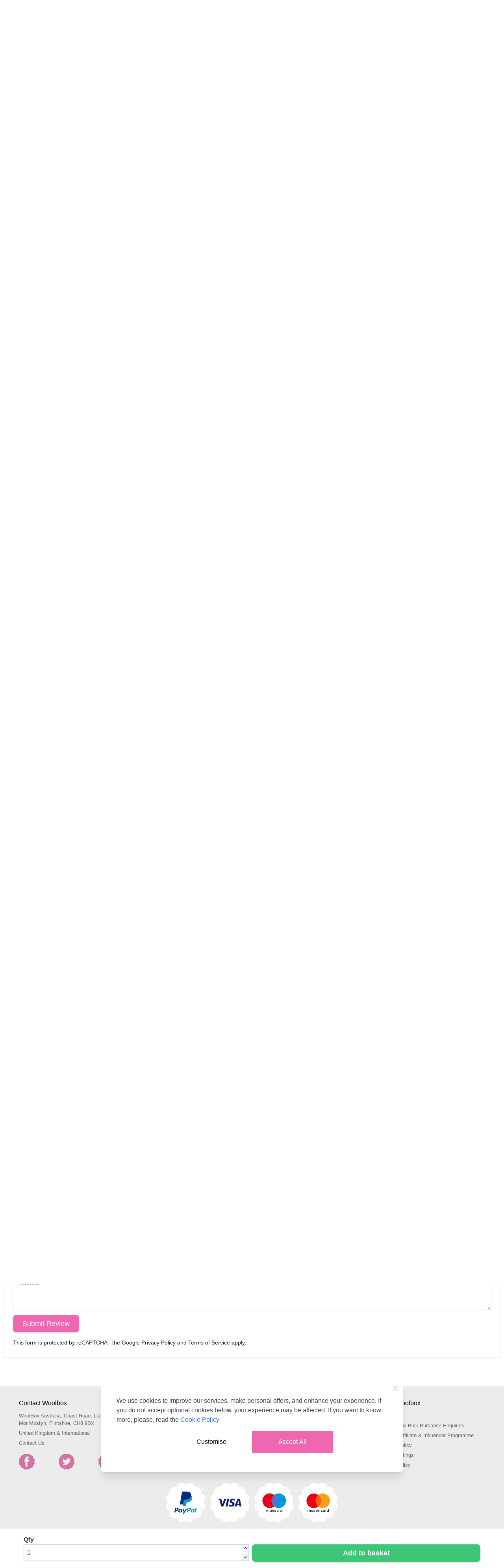

--- FILE ---
content_type: text/html; charset=UTF-8
request_url: https://www.woolboxaus.com/stylecraft-9489-scarf-cowl-mitts-crochet-pattern-in-batik-swirl-dk-free-pdf-76427.html
body_size: 71341
content:
<!doctype html>
<html lang="en">
<head prefix="og: http://ogp.me/ns# fb: http://ogp.me/ns/fb# product: http://ogp.me/ns/product#">
    <meta charset="utf-8"/>
<meta name="title" content="Stylecraft 9489 Scarf, Cowl and Mitts Crochet Pattern Batik Swirl DK | FREE Pattern Download | WoolBox"/>
<meta name="description" content="Stylecraft 9489 Scarf, Cowl and Mitts Crochet Pattern Batik Swirl DK is available to download FREE at WoolBox. 3 easy crochet designs to create the various accessories, perfect for the cooler months. Quick, efficient delivery."/>
<meta name="keywords" content="Stylecraft 9489 Scarf, Cowl and Mitts Crochet Pattern Batik Swirl DK, crochet pattern, crochet patterns, pattern crochet, patterns crochet, free crochet pattern, free crochet patterns, crochet patterns free, crochet pattern free, scarf pattern, scarf patterns, crochet scarf pattern, crochet scarf patterns, scarf crochet pattern, scarf crochet patterns, crochet pattern scarf, free scarf pattern, free scarf patterns, free crochet scarf pattern, free crochet scarf patterns, free scarf crochet pattern, free scarf crochet patterns, free crochet pattern scarf, stylecraft pattern, stylecraft patterns, crochet stylecraft pattern, crochet stylecraft patterns, stylecraft crochet pattern, stylecraft crochet patterns, free stylecraft pattern, free stylecraft patterns , free crochet stylecraft pattern, free crochet stylecraft patterns, free stylecraft crochet pattern, free stylecraft crochet patterns, cowl patterm, cowl corchet pattern, free cowl pattern, free cowl crochet pattern, crochet cowl pattern, free crochet cowl pattern, mittens pattern, mittens crochet pattern, free mittens pattern, free mittens crochet pattern, mitts pattern, mitts crochet pattern, scarf, cowl and mittens pattern, scarf, cowl and mittens crochet pattern, stylecraft 9489, Stylecraft 9489 Scarf, Cowl and Mitts Crochet Pattern
"/>
<meta name="robots" content="INDEX,FOLLOW"/>
<meta name="viewport" content="width=device-width, initial-scale=1"/>
<title>Stylecraft 9489 Scarf, Cowl and Mitts Crochet Pattern Batik Swirl DK | FREE Pattern Download | WoolBox  - Abakhan</title>
<link  rel="stylesheet" type="text/css"  media="all" href="https://www.woolboxaus.com/static/version1762190498/frontend/z1_hyva/wb/en_GB/css/styles.css" />
<link  rel="stylesheet" type="text/css"  media="all" href="https://www.woolboxaus.com/static/version1762190498/frontend/z1_hyva/wb/en_GB/Mollie_Payment/css/styles.css" />
<link  rel="stylesheet" type="text/css"  media="all" href="https://www.woolboxaus.com/static/version1762190498/frontend/z1_hyva/wb/en_GB/Searchanise_SearchAutocomplete/css/se.css" />
<link  rel="stylesheet" type="text/css"  defer="defer" href="https://www.woolboxaus.com/static/version1762190498/frontend/z1_hyva/wb/en_GB/Hyva_PayPalBraintree/css/apple-pay.css" />
<link  rel="stylesheet" type="text/css"  defer="defer" href="https://www.woolboxaus.com/static/version1762190498/frontend/z1_hyva/wb/en_GB/Hyva_PayPalBraintree/css/google-pay.css" />
<script  type="text/javascript"  src="https://www.woolboxaus.com/static/version1762190498/frontend/z1_hyva/wb/en_GB/Idealpostcodes_Ukaddresssearch/binding.min.js"></script>
<script  type="text/javascript"  src="https://www.woolboxaus.com/static/version1762190498/frontend/z1_hyva/wb/en_GB/Smile_ElasticsuiteTracker/js/tracking.js"></script>
<link  rel="canonical" href="https://www.woolboxaus.com/stylecraft-9489-scarf-cowl-mitts-crochet-pattern-in-batik-swirl-dk-free-pdf-76427.html" />
<link  rel="icon" type="image/x-icon" href="https://www.woolboxaus.com/media/favicon/websites/8/favicon.png" />
<link  rel="shortcut icon" type="image/x-icon" href="https://www.woolboxaus.com/media/favicon/websites/8/favicon.png" />
<!-- PushAlert -->
	<script type="text/javascript">
		var pushalert_sw_file = '/sw-woolboxaus.js';
		var pushalert_manifest_file = '/woolboxaus-manifest.json';
		(function(d, t) {
			var g = d.createElement(t),
			s = d.getElementsByTagName(t)[0];
			g.src = "https://cdn.pushalert.co/integrate_75ed248949653fe01acdebcebe762e4e.js";
			s.parentNode.insertBefore(g, s);
        }(document, "script"));
	</script>
<!-- End PushAlert --><script type="text&#x2F;javascript">    window.dataLayer = window.dataLayer || [];
    function gtag() { dataLayer.push(arguments) }

    window.amConsentManager = window.amConsentManager || {
        consentStates: {
            denied: 'denied',
            granted: 'granted'
        },
        storageName: 'amConsentMode',
        gdprCookie: {
            cookieGroupName: 'amcookie_allowed',
            allCookiesAllowed: '0'
        },
        defaultConsentTypesData: {"ad_storage":{"default":"0","group":"2"},"analytics_storage":{"default":"0","group":"3"},"ad_user_data":{"default":"0","group":"2"},"ad_personalization":{"default":"0","group":"2"}},
        currentStoreId: 8,
        init: function () {
            this.initStorage();
            this.setDefaultConsent();
        },
        initStorage: function () {
            const persistedConsentTypes = this.getPersistedConsentTypeState();

            if (Object.keys(persistedConsentTypes).length !== 0 && !this.shouldResetConsentState(persistedConsentTypes)) {
                return;
            }

            let consentState = {};
            for (const [type, data] of Object.entries(this.defaultConsentTypesData)) {
                consentState[type] = {
                    group: data.group,
                    status: data.default === '1' ? this.consentStates.granted : this.consentStates.denied
                };
            }

            this.resetAllowedCookiesGroups();
            this.persistConsentTypeState(consentState);
        },
        setDefaultConsent: function () {
            gtag('consent', 'default', this.getPersistedConsentTypeStateForGtag());
        },
        updateConsent: function (consent) {
            const storageConsent = this.getPersistedConsentTypeState();
            const consentState = {...storageConsent, ...consent};

            this.persistConsentTypeState(consentState);
            gtag('consent', 'update', this.getPersistedConsentTypeStateForGtag());
        },
        getConsentTypeStateByGroupIds: function (groups) {
            let consentTypeState = {};

            for (const [type, data] of Object.entries(this.defaultConsentTypesData)) {
                consentTypeState[type] = {
                    group: data.group,
                    status: (groups.includes(data.group) || groups.includes(this.gdprCookie.allCookiesAllowed))
                        ? this.consentStates.granted
                        : this.consentStates.denied
                }
            }

            return consentTypeState;
        },
        persistConsentTypeState: function (consentTypeState) {
            let persistedState = this.getPersistedConsentTypeState(false);
            persistedState[this.currentStoreId] = consentTypeState;
            localStorage.setItem(this.storageName, JSON.stringify(persistedState));
        },
        getPersistedConsentTypeState: function (forCurrentStore = true) {
            let persistedStates = JSON.parse(localStorage.getItem(this.storageName)) ?? {};

            if (forCurrentStore) {
                return persistedStates?.[this.currentStoreId] ?? {};
            }

            return persistedStates;
        },
        getPersistedConsentTypeStateForGtag: function () {
            let consentTypeState = {};
            let persistedState = this.getPersistedConsentTypeState();

            for (const [type, data] of Object.entries(persistedState)) {
                consentTypeState[type] = data.status;
            }

            return consentTypeState;
        },
        shouldResetConsentState: function (persistedConsentTypes) {
            if (Object.keys(persistedConsentTypes).length != Object.keys(this.defaultConsentTypesData).length
                || !document.cookie.includes(this.gdprCookie.cookieGroupName)
            ) {
                return true;
            }

            for (const [type, data] of Object.entries(persistedConsentTypes)) {
                if (data.group !== this.defaultConsentTypesData[type].group) {
                    return true;
                }
            }

            return false;
        },
        resetAllowedCookiesGroups: function () {
            document.cookie = this.gdprCookie.cookieGroupName + '=0;max-age=-1;domain=' + location.hostname;
        }
    };

    window.amConsentManager.init();</script><script type="text&#x2F;javascript">    window.amMicrosoftConsentManager = window.amMicrosoftConsentManager || {
        microsoftPixels: [],
        consentStates: {
            denied: 'denied',
            granted: 'granted'
        },
        storageName: 'amMicrosoftConsentMode',
        gdprCookie: {
            cookieGroupName: 'amcookie_allowed',
            allCookiesAllowed: '0'
        },
        defaultConsentTypesData: {"ad_storage":{"default":"0","group":"2"}},
        currentStoreId: 8,
        init: function () {
            this.microsoftPixels = window.amPixelManager?.getActivePixels('bing') ?? [];
            this.initStorage();
            this.setDefaultConsent();
        },
        initStorage: function () {
            const persistedConsentTypes = this.getPersistedConsentTypeState();

            if (Object.keys(persistedConsentTypes).length !== 0 && !this.shouldResetConsentState(persistedConsentTypes)) {
                return;
            }

            let consentState = {};
            for (const [type, data] of Object.entries(this.defaultConsentTypesData)) {
                consentState[type] = {
                    group: data.group,
                    status: data.default === '1' ? this.consentStates.granted : this.consentStates.denied
                };
            }

            this.resetAllowedCookiesGroups();
            this.persistConsentTypeState(consentState);
        },
        setDefaultConsent: function () {
            this.microsoftPixels.forEach(pixel => {
                window[pixel.globalEventVariable]?.push('consent', 'default', this.getPersistedConsentTypeStateForUETtag());
            });
        },
        updateConsent: function (consent) {
            const storageConsent = this.getPersistedConsentTypeState();
            const consentState = {...storageConsent, ...consent};

            this.persistConsentTypeState(consentState);

            this.microsoftPixels.forEach(pixel => {
                window[pixel.globalEventVariable]?.push('consent', 'default', this.getPersistedConsentTypeStateForUETtag());
            });
        },
        getConsentTypeStateByGroupIds: function (groups) {
            let consentTypeState = {};

            for (const [type, data] of Object.entries(this.defaultConsentTypesData)) {
                consentTypeState[type] = {
                    group: data.group,
                    status: (groups.includes(data.group) || groups.includes(this.gdprCookie.allCookiesAllowed))
                        ? this.consentStates.granted
                        : this.consentStates.denied
                }
            }

            return consentTypeState;
        },
        persistConsentTypeState: function (consentTypeState) {
            let persistedState = this.getPersistedConsentTypeState(false);
            persistedState[this.currentStoreId] = consentTypeState;
            localStorage.setItem(this.storageName, JSON.stringify(persistedState));
        },
        getPersistedConsentTypeState: function (forCurrentStore = true) {
            let persistedStates = JSON.parse(localStorage.getItem(this.storageName)) ?? {};

            if (forCurrentStore) {
                return persistedStates?.[this.currentStoreId] ?? {};
            }

            return persistedStates;
        },
        getPersistedConsentTypeStateForUETtag: function () {
            let consentTypeState = {};
            let persistedState = this.getPersistedConsentTypeState();

            for (const [type, data] of Object.entries(persistedState)) {
                consentTypeState[type] = data.status;
            }

            return consentTypeState;
        },
        shouldResetConsentState: function (persistedConsentTypes) {
            if (Object.keys(persistedConsentTypes).length != Object.keys(this.defaultConsentTypesData).length
                || !document.cookie.includes(this.gdprCookie.cookieGroupName)
            ) {
                return true;
            }

            for (const [type, data] of Object.entries(persistedConsentTypes)) {
                if (data.group !== this.defaultConsentTypesData[type].group) {
                    return true;
                }
            }

            return false;
        },
        resetAllowedCookiesGroups: function () {
            document.cookie = this.gdprCookie.cookieGroupName + '=0;max-age=-1;domain=' + location.hostname;
        }
    };

    window.addEventListener('am-pixel-bing-init', () => {
        window.amMicrosoftConsentManager?.init();
    });</script>            <link rel="preconnect" href="https://www.woolboxaus.com/static/version1762190498/frontend/z1_hyva/wb/en_GB/fonts/m-plus-rounded-1c-v15-latin-regular.woff2"><script type="text&#x2F;javascript">    window.amMicrosoftConsentManager = window.amMicrosoftConsentManager || {
        microsoftPixels: [],
        consentStates: {
            denied: 'denied',
            granted: 'granted'
        },
        storageName: 'amMicrosoftConsentMode',
        gdprCookie: {
            cookieGroupName: 'amcookie_allowed',
            allCookiesAllowed: '0'
        },
        defaultConsentTypesData: {"ad_storage":{"default":"0","group":"2"}},
        currentStoreId: 8,
        init: function () {
            this.microsoftPixels = window.amPixelManager?.getActivePixels('bing') ?? [];
            this.initStorage();
            this.setDefaultConsent();
        },
        initStorage: function () {
            const persistedConsentTypes = this.getPersistedConsentTypeState();

            if (Object.keys(persistedConsentTypes).length !== 0 && !this.shouldResetConsentState(persistedConsentTypes)) {
                return;
            }

            let consentState = {};
            for (const [type, data] of Object.entries(this.defaultConsentTypesData)) {
                consentState[type] = {
                    group: data.group,
                    status: data.default === '1' ? this.consentStates.granted : this.consentStates.denied
                };
            }

            this.resetAllowedCookiesGroups();
            this.persistConsentTypeState(consentState);
        },
        setDefaultConsent: function () {
            this.microsoftPixels.forEach(pixel => {
                window[pixel.globalEventVariable]?.push('consent', 'default', this.getPersistedConsentTypeStateForUETtag());
            });
        },
        updateConsent: function (consent) {
            const storageConsent = this.getPersistedConsentTypeState();
            const consentState = {...storageConsent, ...consent};

            this.persistConsentTypeState(consentState);

            this.microsoftPixels.forEach(pixel => {
                window[pixel.globalEventVariable]?.push('consent', 'default', this.getPersistedConsentTypeStateForUETtag());
            });
        },
        getConsentTypeStateByGroupIds: function (groups) {
            let consentTypeState = {};

            for (const [type, data] of Object.entries(this.defaultConsentTypesData)) {
                consentTypeState[type] = {
                    group: data.group,
                    status: (groups.includes(data.group) || groups.includes(this.gdprCookie.allCookiesAllowed))
                        ? this.consentStates.granted
                        : this.consentStates.denied
                }
            }

            return consentTypeState;
        },
        persistConsentTypeState: function (consentTypeState) {
            let persistedState = this.getPersistedConsentTypeState(false);
            persistedState[this.currentStoreId] = consentTypeState;
            localStorage.setItem(this.storageName, JSON.stringify(persistedState));
        },
        getPersistedConsentTypeState: function (forCurrentStore = true) {
            let persistedStates = JSON.parse(localStorage.getItem(this.storageName)) ?? {};

            if (forCurrentStore) {
                return persistedStates?.[this.currentStoreId] ?? {};
            }

            return persistedStates;
        },
        getPersistedConsentTypeStateForUETtag: function () {
            let consentTypeState = {};
            let persistedState = this.getPersistedConsentTypeState();

            for (const [type, data] of Object.entries(persistedState)) {
                consentTypeState[type] = data.status;
            }

            return consentTypeState;
        },
        shouldResetConsentState: function (persistedConsentTypes) {
            if (Object.keys(persistedConsentTypes).length != Object.keys(this.defaultConsentTypesData).length
                || !document.cookie.includes(this.gdprCookie.cookieGroupName)
            ) {
                return true;
            }

            for (const [type, data] of Object.entries(persistedConsentTypes)) {
                if (data.group !== this.defaultConsentTypesData[type].group) {
                    return true;
                }
            }

            return false;
        },
        resetAllowedCookiesGroups: function () {
            document.cookie = this.gdprCookie.cookieGroupName + '=0;max-age=-1;domain=' + location.hostname;
        }
    };

    window.addEventListener('am-pixel-bing-init', () => {
        window.amMicrosoftConsentManager?.init();
    });</script>
<!--Custom Style-->
<script>
    document.addEventListener("DOMContentLoaded", function() {
      var apiKey = "ak_lo5yfvqnVt9xz9AGItK1y3wOJPvH1";
      var postcodeLookup = true;
      var autocomplete = true;
      var removeOrganisation = false;
      var hoistCountry = true;
      var populateCounty = false;
      var autocompleteOverride = {};
      var postcodeLookupOverride = {};
      var enabled = false;
      var customFields = [];
      // Exit early if disabled
      if (enabled === false) return;
      window.idpcConfig = {
        apiKey: apiKey,
        postcodeLookup: postcodeLookup,
        autocomplete: autocomplete,
        populateCounty: populateCounty,
        removeOrganisation: removeOrganisation,
        hoistCountry: hoistCountry,
        autocompleteOverride: autocompleteOverride,
        postcodeLookupOverride: postcodeLookupOverride,
        customFields: customFields
      };
      window.idpcStart();
    });
</script>
<script nonce="azVyd2toenVrdXdxOWs1NXpmcmU0aWNwMzZwaG9wcTg=">
    window.YIREO_GOOGLETAGMANAGER2_ENABLED = true;
    (function (events) {
        const initYireoGoogleTagManager2 = function () {
            events.forEach(function (eventType) {
                window.removeEventListener(eventType, initYireoGoogleTagManager2);
            });

                        (function (w, d, s, l, i) {
                w[l] = w[l] || [];
                w[l].push({'gtm.start': new Date().getTime(), event: 'gtm.js'});
                var f = d.getElementsByTagName(s)[0],
                    j = d.createElement(s),
                    dl = l != 'dataLayer' ? '&l=' + l : '';
                j.async = true;
                j.src = 'https\u003A\u002F\u002Fwww.googletagmanager.com' + '/gtm.js?id=' + i + dl;
                f.parentNode.insertBefore(j, f);
            })(window, document, 'script', 'dataLayer', 'GTM\u002DTW22PK');
                    };

        events.forEach(function (eventType) {
            window.addEventListener(eventType, initYireoGoogleTagManager2, {once: true, passive: true})
        });
    })(['load', 'keydown', 'mouseover', 'scroll', 'touchstart', 'wheel']);

    </script>
<script>
    var BASE_URL = 'https://www.woolboxaus.com/';
    var THEME_PATH = 'https://www.woolboxaus.com/static/version1762190498/frontend/z1_hyva/wb/en_GB';
    var COOKIE_CONFIG = {
        "expires": null,
        "path": "\u002F",
        "domain": ".www.woolboxaus.com",
        "secure": true,
        "lifetime": "604800",
        "cookie_restriction_enabled": false    };
    var CURRENT_STORE_CODE = 'woolboxaus';
    var CURRENT_WEBSITE_ID = '8';

    window.hyva = window.hyva || {}

    window.cookie_consent_groups = window.cookie_consent_groups || {}
    window.cookie_consent_groups['necessary'] = true;

    window.cookie_consent_config = window.cookie_consent_config || {};
    window.cookie_consent_config['necessary'] = [].concat(
        window.cookie_consent_config['necessary'] || [],
        [
            'user_allowed_save_cookie',
            'form_key',
            'mage-messages',
            'private_content_version',
            'mage-cache-sessid',
            'last_visited_store',
            'section_data_ids'
        ]
    );
</script>
<script>
    'use strict';
    (function( hyva, undefined ) {

        function lifetimeToExpires(options, defaults) {

            const lifetime = options.lifetime || defaults.lifetime;

            if (lifetime) {
                const date = new Date;
                date.setTime(date.getTime() + lifetime * 1000);
                return date;
            }

            return null;
        }

        function generateRandomString() {

            const allowedCharacters = '0123456789abcdefghijklmnopqrstuvwxyzABCDEFGHIJKLMNOPQRSTUVWXYZ',
                length = 16;

            let formKey = '',
                charactersLength = allowedCharacters.length;

            for (let i = 0; i < length; i++) {
                formKey += allowedCharacters[Math.round(Math.random() * (charactersLength - 1))]
            }

            return formKey;
        }

        const sessionCookieMarker = {noLifetime: true}

        const cookieTempStorage = {};

        const internalCookie = {
            get(name) {
                const v = document.cookie.match('(^|;) ?' + name + '=([^;]*)(;|$)');
                return v ? v[2] : null;
            },
            set(name, value, days, skipSetDomain) {
                let expires,
                    path,
                    domain,
                    secure,
                    samesite;

                const defaultCookieConfig = {
                    expires: null,
                    path: '/',
                    domain: null,
                    secure: false,
                    lifetime: null,
                    samesite: 'lax'
                };

                const cookieConfig = window.COOKIE_CONFIG || {};

                expires = days && days !== sessionCookieMarker
                    ? lifetimeToExpires({lifetime: 24 * 60 * 60 * days, expires: null}, defaultCookieConfig)
                    : lifetimeToExpires(window.COOKIE_CONFIG, defaultCookieConfig) || defaultCookieConfig.expires;

                path = cookieConfig.path || defaultCookieConfig.path;
                domain = !skipSetDomain && (cookieConfig.domain || defaultCookieConfig.domain);
                secure = cookieConfig.secure || defaultCookieConfig.secure;
                samesite = cookieConfig.samesite || defaultCookieConfig.samesite;

                document.cookie = name + "=" + encodeURIComponent(value) +
                    (expires && days !== sessionCookieMarker ? '; expires=' + expires.toGMTString() : '') +
                    (path ? '; path=' + path : '') +
                    (domain ? '; domain=' + domain : '') +
                    (secure ? '; secure' : '') +
                    (samesite ? '; samesite=' + samesite : 'lax');
            },
            isWebsiteAllowedToSaveCookie() {
                const allowedCookies = this.get('user_allowed_save_cookie');
                if (allowedCookies) {
                    const allowedWebsites = JSON.parse(unescape(allowedCookies));

                    return allowedWebsites[CURRENT_WEBSITE_ID] === 1;
                }
                return false;
            },
            getGroupByCookieName(name) {
                const cookieConsentConfig = window.cookie_consent_config || {};
                let group = null;
                for (let prop in cookieConsentConfig) {
                    if (!cookieConsentConfig.hasOwnProperty(prop)) continue;
                    if (cookieConsentConfig[prop].includes(name)) {
                        group = prop;
                        break;
                    }
                }
                return group;
            },
            isCookieAllowed(name) {
                const cookieGroup = this.getGroupByCookieName(name);
                return cookieGroup
                    ? window.cookie_consent_groups[cookieGroup]
                    : this.isWebsiteAllowedToSaveCookie();
            },
            saveTempStorageCookies() {
                for (const [name, data] of Object.entries(cookieTempStorage)) {
                    if (this.isCookieAllowed(name)) {
                        this.set(name, data['value'], data['days'], data['skipSetDomain']);
                        delete cookieTempStorage[name];
                    }
                }
            }
        };

        hyva.getCookie = (name) => {
            const cookieConfig = window.COOKIE_CONFIG || {};

            if (cookieConfig.cookie_restriction_enabled && ! internalCookie.isCookieAllowed(name)) {
                return cookieTempStorage[name] ? cookieTempStorage[name]['value'] : null;
            }

            return internalCookie.get(name);
        }

        hyva.setCookie = (name, value, days, skipSetDomain) => {
            const cookieConfig = window.COOKIE_CONFIG || {};

            if (cookieConfig.cookie_restriction_enabled && ! internalCookie.isCookieAllowed(name)) {
                cookieTempStorage[name] = {value, days, skipSetDomain};
                return;
            }
            return internalCookie.set(name, value, days, skipSetDomain);
        }


        hyva.setSessionCookie = (name, value, skipSetDomain) => {
            return hyva.setCookie(name, value, sessionCookieMarker, skipSetDomain)
        }

        hyva.getBrowserStorage = () => {
            const browserStorage = window.localStorage || window.sessionStorage;
            if (!browserStorage) {
                console.warn('Browser Storage is unavailable');
                return false;
            }
            try {
                browserStorage.setItem('storage_test', '1');
                browserStorage.removeItem('storage_test');
            } catch (error) {
                console.warn('Browser Storage is not accessible', error);
                return false;
            }
            return browserStorage;
        }

        hyva.postForm = (postParams) => {
            const form = document.createElement("form");

            let data = postParams.data;

            if (! postParams.skipUenc && ! data.uenc) {
                data.uenc = btoa(window.location.href);
            }
            form.method = "POST";
            form.action = postParams.action;

            Object.keys(postParams.data).map(key => {
                const field = document.createElement("input");
                field.type = 'hidden'
                field.value = postParams.data[key];
                field.name = key;
                form.appendChild(field);
            });

            const form_key = document.createElement("input");
            form_key.type = 'hidden';
            form_key.value = hyva.getFormKey();
            form_key.name="form_key";
            form.appendChild(form_key);

            document.body.appendChild(form);

            form.submit();
        }

        hyva.getFormKey = function () {
            let formKey = hyva.getCookie('form_key');

            if (!formKey) {
                formKey = generateRandomString();
                hyva.setCookie('form_key', formKey);
            }

            return formKey;
        }

        hyva.formatPrice = (value, showSign, options = {}) => {
            const groupSeparator = options.groupSeparator;
            const decimalSeparator = options.decimalSeparator
            delete options.groupSeparator;
            delete options.decimalSeparator;
            const formatter = new Intl.NumberFormat(
                'en\u002DGB',
                Object.assign({
                    style: 'currency',
                    currency: 'AUD',
                    signDisplay: showSign ? 'always' : 'auto'
                }, options)
            );
            return (typeof Intl.NumberFormat.prototype.formatToParts === 'function') ?
                formatter.formatToParts(value).map(({type, value}) => {
                    switch (type) {
                        case 'currency':
                            return '\u0024' || value;
                        case 'minusSign':
                            return '- ';
                        case 'plusSign':
                            return '+ ';
                        case 'group':
                            return groupSeparator !== undefined ? groupSeparator : value;
                        case 'decimal':
                            return decimalSeparator !== undefined ? decimalSeparator : value;
                        default :
                            return value;
                    }
                }).reduce((string, part) => string + part) :
                formatter.format(value);
        }

        const formatStr = function (str, nStart) {
            const args = Array.from(arguments).slice(2);

            return str.replace(/(%+)([0-9]+)/g, (m, p, n) => {
                const idx = parseInt(n) - nStart;

                if (args[idx] === null || args[idx] === void 0) {
                    return m;
                }
                return p.length % 2
                    ? p.slice(0, -1).replace('%%', '%') + args[idx]
                    : p.replace('%%', '%') + n;
            })
        }

        hyva.str = function (string) {
            const args = Array.from(arguments);
            args.splice(1, 0, 1);

            return formatStr.apply(undefined, args);
        }

        hyva.strf = function () {
            const args = Array.from(arguments);
            args.splice(1, 0, 0);

            return formatStr.apply(undefined, args);
        }

        /**
         * Take a html string as `content` parameter and
         * extract an element from the DOM to replace in
         * the current page under the same selector,
         * defined by `targetSelector`
         */
        hyva.replaceDomElement = (targetSelector, content) => {
            // Parse the content and extract the DOM node using the `targetSelector`
            const parser = new DOMParser();
            const doc = parser.parseFromString(content, 'text/html');
            const contentNode = doc.querySelector(targetSelector);

            // Bail if content or target can't be found
            if (!contentNode || !document.querySelector(targetSelector)) {
                return;
            }

                        hyva.activateScripts(contentNode);
            
            // Replace the old DOM node with the new content
            document.querySelector(targetSelector).replaceWith(contentNode);

            // Reload customerSectionData and display cookie-messages if present
            window.dispatchEvent(new CustomEvent("reload-customer-section-data"));
            hyva.initMessages();
        }

        hyva.removeScripts = (contentNode) => {
            const scripts = contentNode.getElementsByTagName('script');
            for (let i = 0; i < scripts.length; i++) {
                scripts[i].parentNode.removeChild(scripts[i]);
            }
            const templates = contentNode.getElementsByTagName('template');
            for (let i = 0; i < templates.length; i++) {
                const container = document.createElement('div');
                container.innerHTML = templates[i].innerHTML;
                hyva.removeScripts(container);
                templates[i].innerHTML = container.innerHTML;
            }
        }

        hyva.activateScripts = (contentNode) => {
            // Create new array from HTMLCollection to avoid mutation of collection while manipulating the DOM.
            const scripts = Array.from(contentNode.getElementsByTagName('script'));

            // Iterate over all script tags to duplicate+inject each into the head
            for (const original of scripts) {
                const script = document.createElement('script');
                original.type && (script.type = original.type);
                script.innerHTML = original.innerHTML;

                // Remove the original (non-executing) script from the contentNode
                original.parentNode.removeChild(original)

                // Add script to head
                document.head.appendChild(script);
            }

            return contentNode;
        }

        const replace = {['+']: '-', ['/']: '_', ['=']: ','};
        hyva.getUenc = () => btoa(window.location.href).replace(/[+/=]/g, match => replace[match]);

        let currentTrap;

        const focusableElements = (rootElement) => {
            const selector = 'button, [href], input, select, textarea, details, [tabindex]:not([tabindex="-1"]';
            return Array.from(rootElement.querySelectorAll(selector))
                .filter(el => {
                    return el.style.display !== 'none'
                        && !el.disabled
                        && el.tabIndex !== -1
                        && (el.offsetWidth || el.offsetHeight || el.getClientRects().length)
                })
        }

        const focusTrap = (e) => {
            const isTabPressed = e.key === 'Tab' || e.keyCode === 9;
            if (!isTabPressed) return;

            const focusable = focusableElements(currentTrap)
            const firstFocusableElement = focusable[0]
            const lastFocusableElement = focusable[focusable.length - 1]

            e.shiftKey
                ? document.activeElement === firstFocusableElement && (lastFocusableElement.focus(), e.preventDefault())
                : document.activeElement === lastFocusableElement && (firstFocusableElement.focus(), e.preventDefault())
        };

        hyva.releaseFocus = (rootElement) => {
            if (currentTrap && (!rootElement || rootElement === currentTrap)) {
                currentTrap.removeEventListener('keydown', focusTrap)
                currentTrap = null
            }
        }
        hyva.trapFocus = (rootElement) => {
            if (!rootElement) return;
            hyva.releaseFocus()
            currentTrap = rootElement
            rootElement.addEventListener('keydown', focusTrap)
            const firstElement = focusableElements(rootElement)[0]
            firstElement && firstElement.focus()
        }

        hyva.safeParseNumber = (rawValue) => {
            const number = rawValue ? parseFloat(rawValue) : null;

            return Array.isArray(number) || isNaN(number) ? rawValue : number;
        }

        const toCamelCase = s => s.split('_').map(word => word.charAt(0).toUpperCase() + word.slice(1)).join('');
        hyva.createBooleanObject = (name, value = false, additionalMethods = {}) => {

            const camelCase = toCamelCase(name);
            const key = '__hyva_bool_' + name

            return new Proxy(Object.assign(
                additionalMethods,
                {
                    [key]: !!value,
                    [name]() {return !!this[key]},
                    ['!' + name]() {return !this[key]}, // @deprecated This does not work with non-CSP Alpine
                    ['not' + camelCase]() {return !this[key]},
                    ['toggle' + camelCase]() {this[key] = !this[key]},
                    [`set${camelCase}True`]() {this[key] = true},
                    [`set${camelCase}False`]() {this[key] = false},
                }
            ), {
                set(target, prop, value) {
                    return prop === name
                        ? (target[key] = !!value)
                        : Reflect.set(...arguments);
                }
            })
        }

                hyva.alpineInitialized = (fn) => window.addEventListener('alpine:initialized', fn, {once: true})
        window.addEventListener('alpine:init', () => Alpine.data('{}', () => ({})), {once: true});
                window.addEventListener('user-allowed-save-cookie', () => internalCookie.saveTempStorageCookies())

    }( window.hyva = window.hyva || {} ));
</script>
<script>
    if (!window.IntersectionObserver) {
        window.IntersectionObserver = function (callback) {
            this.observe = el => el && callback(this.takeRecords());
            this.takeRecords = () => [{isIntersecting: true, intersectionRatio: 1}];
            this.disconnect = () => {};
            this.unobserve = () => {};
        }
    }
</script>

<meta property="og:type" content="product" />
<meta property="og:title"
      content="Stylecraft&#x20;9489&#x20;Scarf,Cowl&amp;Mitts&#x20;Crochet&#x20;Pattern&#x20;in&#x20;Batik&#x20;Swirl&#x20;DK-&#x20;FREE&#x20;PDF&#x20;&#x20;" />
<meta property="og:image"
      content="https://www.woolboxaus.com/media/catalog/product/cache/5faff703fd21917ce17b402884564715/c/a/capture.jpg" />
<meta property="og:description"
      content="" />
<meta property="og:url" content="https://www.woolboxaus.com/stylecraft-9489-scarf-cowl-mitts-crochet-pattern-in-batik-swirl-dk-free-pdf-76427.html" />
    <meta property="product:price:amount" content="0"/>
    <meta property="product:price:currency"
      content="AUD"/>
</head>
<body id="html-body" itemtype="https://schema.org/Product" itemscope="itemscope" class="page-product-downloadable catalog-product-view product-stylecraft-9489-scarf-cowl-mitts-crochet-pattern-in-batik-swirl-dk-free-pdf-76427 page-layout-1column">

<script>
    var foomanGaBaseUrl = '/catalog/product/view/id/156489';
</script>
<noscript><iframe src="https://www.googletagmanager.com/ns.html?id=GTM-TW22PK" height="0" width="0" style="display:none;visibility:hidden"></iframe></noscript>
<input name="form_key" type="hidden" value="lFwNvApe30zTJfFR" />


<script>
    document.body.addEventListener('touchstart', () => {}, {passive: true})
</script>
<div class="widget block block-static-block">
    </div>

<script data-cfasync="false">
    window.amastyCookieManager = window.amastyCookieManager || {};
</script>
<script nonce="azVyd2toenVrdXdxOWs1NXpmcmU0aWNwMzZwaG9wcTg=">
    function yireoGoogleTagManager2Pusher(eventData, message, callback) {
        window.YIREO_GOOGLETAGMANAGER2_PAST_EVENTS = window.YIREO_GOOGLETAGMANAGER2_PAST_EVENTS || [];

        function doCallback(cb) {
            if (undefined === cb) {
                return;
            }

            cb();
        }


        const copyEventData = Object.assign({}, eventData);
        let metaData = {};
        if (copyEventData.meta) {
            metaData = copyEventData.meta;
            delete copyEventData.meta;
        }

        const eventHash = btoa(encodeURIComponent(JSON.stringify(copyEventData)));
        if (window.YIREO_GOOGLETAGMANAGER2_PAST_EVENTS.includes(eventHash)) {
            yireoGoogleTagManager2Logger('Warning: Event already triggered', eventData);
            doCallback(callback);
            return;
        }

        if (metaData && metaData.allowed_pages && metaData.allowed_pages.length > 0
            && false === metaData.allowed_pages.some(page => window.location.pathname.includes(page))) {
            yireoGoogleTagManager2Logger('Warning: Skipping event, not in allowed pages', window.location.pathname, eventData);
            doCallback(callback);
            return;
        }

        if (metaData && metaData.allowed_events) {
            for (const [allowedEventKey, allowedEvent] of Object.entries(metaData.allowed_events)) {
                window.addEventListener(allowedEvent, function () {
                    const eventDataCopy = Object.assign({}, eventData);
                    eventDataCopy.meta.allowed_events = false;
                    yireoGoogleTagManager2Pusher(eventDataCopy, 'push (allowed event "' + eventData.event + '") [script-pusher]');
                });
            }

            yireoGoogleTagManager2Logger('Warning: Skipping event, not in allowed events', window.location.pathname, eventData);
            doCallback(callback);
            return;
        }

        if (!message) {
            message = 'push (unknown) [unknown]';
        }

        yireoGoogleTagManager2Logger(message, eventData);
        window.dataLayer = window.dataLayer || [];

        if (eventData.ecommerce) {
            window.dataLayer.push({ecommerce: null});
        }

        try {
            window.dataLayer.push(eventData);
            window.YIREO_GOOGLETAGMANAGER2_PAST_EVENTS.push(eventHash);
        } catch(error) {
            doCallback(callback);
        }

        doCallback(callback);
    }
</script>
<script nonce="azVyd2toenVrdXdxOWs1NXpmcmU0aWNwMzZwaG9wcTg=">
    function yireoGoogleTagManager2Logger(...args) {
        const debug = window.YIREO_GOOGLETAGMANAGER2_DEBUG || false;
        if (false === debug) {
            return;
        }

        var color = 'gray';
        if (args[0].toLowerCase().startsWith('push')) {
            color = 'green';
        }

        if (args[0].toLowerCase().startsWith('warning')) {
            color = 'orange';
        }

        var css = 'color:white; background-color:' + color + '; padding:1px;'
        console.log('%cYireo_GoogleTagManager2', css, ...args);
    }
</script>
<script>
    window.Searchanise = {"host":"https:\/\/searchserverapi.com","api_key":"1g4R1y8K8p","SearchInput":"#search,form input[name=\"q\"]","AdditionalSearchInputs":"#name,#description,#sku","AutoCmpParams":{"union":{"price":{"min":"se_price_32000|se_price_0"}},"restrictBy":{"status":1,"visibility":"3|4"}},"options":{"ResultsDiv":"#snize_results","ResultsFormPath":"https:\/\/www.woolboxaus.com\/searchanise\/result","ResultsFallbackUrl":"https:\/\/www.woolboxaus.com\/catalogsearch\/result\/?q=","PriceFormat":{"decimals_separator":".","thousands_separator":",","symbol":"A$","decimals":2,"rate":0.43258208245014,"after":false}},"ResultsParams":{"facetBy":{"price":{"type":"slider"}},"union":{"price":{"min":"se_price_32000|se_price_0"}},"restrictBy":{"status":1,"visibility":"3|4"}}};
    
    (function() {
        var __se = document.createElement('script');
        __se.src = 'https:' + '//searchserverapi.com/widgets/v1.0/init' + '.js';
        __se.setAttribute('async', 'true');

        var s = document.getElementsByTagName('script')[0];
        s.parentNode.insertBefore(__se, s);
    })();
</script>
<div class="page-wrapper"><header class="page-header"><a class="action skip sr-only focus:not-sr-only focus:absolute focus:z-40 focus:bg-white
   contentarea"
   href="#contentarea">
    <span>
        Skip to Content    </span>
</a>
<div class="header content"><div class="pagetop bg-wbpurple text-white text-xs md:text-lg">
    </div></div><script>
    function initHeader () {
        return {
            searchOpen: false,
            cart: {},
            getData(data) {
                if (data.cart) { this.cart = data.cart }
            }
        }
    }
    function initCompareHeader() {
        return {
            compareProducts: null,
            itemCount: 0,
            receiveCompareData(data) {
                if (data['compare-products']) {
                    this.compareProducts = data['compare-products'];
                    this.itemCount = this.compareProducts.count;
                }
            }
        }
    }
</script>
<div id="header"
     class="relative z-30 w-full"
     x-data="initHeader()"
     @keydown.window.escape="searchOpen = false;"
     @private-content-loaded.window="getData(event.detail.data)"
>
    <div class="container flex flex-wrap items-center justify-between w-full p-3 lg:py-6 pb-0 lg:pb-6 mx-auto mt-0 border-b xl:border-0">
        <!--Logo-->
        <div class="order-1 sm:order-2 lg:order-1 w-full pb-2 sm:w-auto lg:pb-0">
    <a class="flex items-center justify-center text-xl font-medium tracking-wide text-gray-800
        no-underline hover:no-underline font-title main-logo-wrapper"
       href="https://www.woolboxaus.com/"
       title="Abakhan&#x20;-&#x20;Fabrics,&#x20;Haberdashery&#x20;&amp;&#x20;Craft."
       aria-label="store logo">
        <img src="https://www.woolboxaus.com/static/version1762190498/frontend/z1_hyva/wb/en_GB/images/logo.svg"
             title="Abakhan&#x20;-&#x20;Fabrics,&#x20;Haberdashery&#x20;&amp;&#x20;Craft."
             alt="Abakhan&#x20;-&#x20;Fabrics,&#x20;Haberdashery&#x20;&amp;&#x20;Craft."
             width="300px" height="84px"
        />
    </a>
</div>

        <div class="flex items-center order-3 absolute right-4 top-4 pt-1 lg:top-0 lg:right-0 md:relative mh-flexitems-wrapper">

            <!--Search Icon-->
            <button id="menu-search-icon"
                    class="inline-block ml-1 no-underline sm:ml-3 text-abdarkgrey hidden"
                    @click.prevent="
                        searchOpen = !searchOpen;
                        console.log('search icon clicked, searchOpen: '+searchOpen);

                    "
            >
                <span class="sr-only label">
                    Search                </span>

                <svg xmlns="http://www.w3.org/2000/svg" viewBox="0 0 20 20" fill="currentColor" class="w-8 h-8 md:h-6 md:w-6" width="25" height="25" role="img">
  <path fill-rule="evenodd" d="M8 4a4 4 0 100 8 4 4 0 000-8zM2 8a6 6 0 1110.89 3.476l4.817 4.817a1 1 0 01-1.414 1.414l-4.816-4.816A6 6 0 012 8z" clip-rule="evenodd"/>
<title>search</title></svg>
            </button>
            
            <div class="header-currency text-center text-abdarkgrey" id="currencyswitcher-desktop-position">
                            </div>

            <div class="header-contact text-center mx-4 text-abdarkgrey hidden md:block">
                <a href="https://www.woolbox.co.uk/contact-us" target="_blank">
                    <svg class="w-8 h-8 md:h-6 md:w-6 mx-auto mb-2" xmlns="http://www.w3.org/2000/svg" fill="none" viewBox="0 0 24 24" stroke-width="1.5" stroke="currentColor">
                        <path stroke-linecap="round" stroke-linejoin="round" d="M21.75 6.75v10.5a2.25 2.25 0 0 1-2.25 2.25h-15a2.25 2.25 0 0 1-2.25-2.25V6.75m19.5 0A2.25 2.25 0 0 0 19.5 4.5h-15a2.25 2.25 0 0 0-2.25 2.25m19.5 0v.243a2.25 2.25 0 0 1-1.07 1.916l-7.5 4.615a2.25 2.25 0 0 1-2.36 0L3.32 8.91a2.25 2.25 0 0 1-1.07-1.916V6.75" />
                    </svg>
                    <span class="mh-link-label hidden text-xs lg:block label text-xs tracking-wider lg:uppercase">
                        Contact Us                    </span>
                </a>
            </div>

            <div class="header-customer text-center mx-4 text-abdarkgrey hidden md:block">
                <!--Customer Icon & Dropdown-->
                
<div x-data="{ open: false }" class="relative inline-block ml-1 sm:ml-3">
    <a
        href="https&#x3A;&#x2F;&#x2F;www.woolboxaus.com&#x2F;customer&#x2F;account&#x2F;"
        id="customer-menu"
        class="block"
        @click.prevent="open = true"
        :aria-expanded="open ? 'true' : 'false'"
        aria-label="My&#x20;Account"
    >
        <svg xmlns="http://www.w3.org/2000/svg" fill="none" viewBox="0 0 24 24" stroke-width="2" stroke="currentColor" class="md:h-6 md:w-6 mx-auto mb-2" width="32" height="32" aria-hidden="true">
  <path stroke-linecap="round" stroke-linejoin="round" d="M16 7a4 4 0 11-8 0 4 4 0 018 0zM12 14a7 7 0 00-7 7h14a7 7 0 00-7-7z"/>
</svg>
        <span class="mh-link-label hidden lg:block label text-xs tracking-wider lg:uppercase">My Account</span>
    </a>
    <nav class="absolute right-0 z-20 w-40 py-2 mt-2 -mr-4 px-1 overflow-auto origin-top-right rounded-sm
        shadow-lg sm:w-48 lg:mt-3 bg-container-lighter"
         x-cloak x-show="open"
         @click.outside="open = false"
         aria-labelledby="customer-menu"
    >
                    <a class="block px-4 py-2 lg:px-5 lg:py-2 hover:bg-gray-100"
               onclick="hyva.setCookie && hyva.setCookie(
                   'login_redirect',
                   window.location.href,
                   1
               )"
               href="https://www.woolboxaus.com/customer/account/index/">
                Sign In            </a>
                            <a class="block px-4 py-2 lg:px-5 lg:py-2 hover:bg-gray-100"
                   href="https://www.woolboxaus.com/customer/account/create/"
                >
                    Create an Account                </a>
                        </nav>
</div>            </div>

            <!--Cart Icon-->
            <a id="menu-cart-icon"
               @click.prevent.stop="$dispatch('toggle-cart',{});"               class="relative inline-block ml-1 no-underline sm:ml-3 text-abdarkgrey hidden md:inline"
               href="https://www.woolboxaus.com/checkout/cart/index/"
            >
                <svg xmlns="http://www.w3.org/2000/svg" viewBox="0 0 20 20" fill="currentColor" class="w-8 h-8 md:h-6 md:w-6 mx-auto mb-2" width="25" height="25" role="img">
  <path fill-rule="evenodd" d="M10 2a4 4 0 00-4 4v1H5a1 1 0 00-.994.89l-1 9A1 1 0 004 18h12a1 1 0 00.994-1.11l-1-9A1 1 0 0015 7h-1V6a4 4 0 00-4-4zm2 5V6a2 2 0 10-4 0v1h4zm-6 3a1 1 0 112 0 1 1 0 01-2 0zm7-1a1 1 0 100 2 1 1 0 000-2z" clip-rule="evenodd"/>
<title>shopping-bag</title></svg>

                <span x-text="cart.summary_count"
                    id="cart-count"
                      class="absolute top-0 right-0 hidden h-5 px-2 py-1 -mt-5 -mr-4 text-xs font-semibold
                        leading-none text-center text-white uppercase transform -translate-x-1
                        translate-y-1/2 rounded-full bg-primary"
                      :class="{
                        'hidden': !cart.summary_count,
                        'block': cart.summary_count }"
                ></span>
                <span class="mh-link-label hidden text-xs lg:block label text-xs tracking-wider lg:uppercase">
                    My Basket                </span>
            </a>

        </div>
    </div>
    <!--Search-->
    <div class="relative top-0 md:absolute bg-white border-b md:border-0 md:top-2 lg:top-8 md:-left-16 lg:-left-64 xl:left-0 md:right-0 md:mx-auto z-2 w-full md:w-1/4 2xl:w-1/5"
         id="search-content-container"
    >
        
<script>
    function initMiniSearchComponent() {
        "use strict";

        return {
            show:false,
            formSelector: "#search_mini_form",
            url: "https://www.woolboxaus.com/search/ajax/suggest/",
            destinationSelector: "#search_autocomplete",
            templates: {"term":{"title":"Search terms","template":"Hyva_SmileElasticsuite::core\/autocomplete\/term.phtml"},"product":{"title":"Products","template":"Hyva_SmileElasticsuite::catalog\/autocomplete\/product.phtml"},"category":{"title":"Categories","template":"Hyva_SmileElasticsuite::catalog\/autocomplete\/category.phtml"},"product_attribute":{"title":"Attributes","template":"Hyva_SmileElasticsuite::catalog\/autocomplete\/product_attribute.phtml","titleRenderer":"renderEsAutocompleteTitleAttribute"},"cms_page":{"title":"Cms page","template":"Hyva_SmileElasticsuite::cms-search\/autocomplete\/cms.phtml"}},
            priceFormat: {"pattern":"A$%s","precision":2,"requiredPrecision":2,"decimalSymbol":".","groupSymbol":",","groupLength":3,"integerRequired":false},
            minSearchLength: 3,
            searchResultsByType: {},
            currentRequest: null,

            /**
             * Get search results.
             */
            getSearchResults: function () {
                let value = document.querySelector('#search').value.trim();

                if (value.length < parseInt(this.minSearchLength, 10)) {
                    this.searchResultsByType = [];

                    return false;
                }

                let url = this.url + '?' + new URLSearchParams({
                    q: document.querySelector('#search').value,
                    _: Date.now()
                }).toString();

                if (this.currentRequest !== null) {
                    this.currentRequest.abort();
                }
                this.currentRequest = new AbortController();

                fetch(url, {
                    method: 'GET',
                    signal: this.currentRequest.signal,
                }).then((response) => {
                    if (response.ok) {
                        return response.json();
                    }
                }).then((data)  => {
                    this.show = data.length > 0;

                    this.searchResultsByType = data.reduce((acc, result) => {
                        if (! acc[result.type]) acc[result.type] = [];
                        acc[result.type].push(result);
                        return acc;
                    }, {});
                }).catch((error) => {
                    ;
                });
            },
        }
    }
</script>
<div id="search-content" x-show="true">
    <div class="container px-0 mx-auto text-black" x-data="initMiniSearchComponent()" @click.away="show = false">
        <form class="form minisearch" id="search_mini_form" action="https://www.woolboxaus.com/searchanise/result" method="get" role="search">
            <div class="relative">
                <label class="sr-only" for="search">
                    Search&#x3A;&#x20;wool,&#x20;needles,&#x20;patterns&#x20;etc                </label>
                <input id="search"
                       x-on:input.debounce="getSearchResults()"
                       x-ref="searchInput"
                       type="search"
                       class="w-full p-2 text-lg leading-normal transition appearance-none text-grey-800
                        focus:outline-none focus:border-transparent lg:text-xl"
                       autocapitalize="off" autocomplete="off" autocorrect="off"
                       name="q"
                       value=""
                       placeholder="Search&#x3A;&#x20;wool,&#x20;needles,&#x20;patterns&#x20;etc"
                       maxlength="128"
                       @search-open.window.debounce.10="
                            $el.focus();
                            $el.select();
                       "
                />
            </div>
            <div id="search_autocomplete" class="search-autocomplete relative w-full" x-show="show" style="display:none;">
                <div class="absolute bg-white border border-solid border-black z-50 w-full grid grid-cols-1 md:grid-cols-3 lg:grid-cols-4">
                    <template x-for="searchResultByType in Object.values(searchResultsByType)">
                        <div class="">
                            <template x-if="searchResultByType.hasOwnProperty(0) && templates[searchResultByType[0].type].title && templates[searchResultByType[0].type].titleRenderer === undefined">
                                <div class="font-bold pt-2 pl-2 text-center" x-text="templates[searchResultByType[0].type].title"></div>
                            </template>
                            <template x-if="searchResultByType.hasOwnProperty(0) && templates[searchResultByType[0].type].titleRenderer !== undefined">
                                <div class="font-bold pt-2 pl-2 text-center" x-text="window[templates[searchResultByType[0].type].titleRenderer](searchResultByType)"></div>
                            </template>

                            <template x-for="searchResult in searchResultByType">
                                <div class="hover:bg-gray-100">
                                                                            
<template x-if="searchResult.type == 'term'">
    <a class="w-full block p-2"
       x-bind:href="'https://www.woolboxaus.com/searchanise/result?q=' + searchResult.title"
       :title="searchResult.title">
        <span class="text-sm" x-text="searchResult.title"></span>
        <span class="text-sm" x-text="'(' + searchResult.num_results + ')'"></span>
    </a>
</template>
                                                                            
<template x-if="searchResult.type == 'product'">
    <a class="w-full block" :href="searchResult.url" :title="searchResult.title">
        <div class="grid grid-cols-4 gap-4 p-3">
            <div>
                <img :src="searchResult.image" class="inline-block" />
            </div>
            <div class="col-span-3">
                <span class="text-sm" x-text="searchResult.title"></span>
                <span class="text-sm font-bold" x-html="searchResult.price"></span>
            </div>
        </div>
    </a>
</template>
                                                                            
<template x-if="searchResult.type == 'category'">
    <a class="w-full block p-2" :href="searchResult.url" :title="searchResult.title">
        <span class="text-sm italic block text-gray-500" x-text="searchResult.breadcrumb.join(' > ').concat(' > ')"></span>
        <span class="text-sm" x-text="searchResult.title"></span>
    </a>
</template>
                                                                            
<template x-if="searchResult.type == 'product_attribute'">
    <a class="w-full block p-2" :href="searchResult.url" :title="searchResult.title">
        <span class="text-sm" x-text="searchResult.title"></span>
        <span class="text-xs uppercase text-gray-500" x-text="searchResult.attribute_label" style="vertical-align: super;"></span>
    </a>
</template>

<script>
    function renderEsAutocompleteTitleAttribute(data)
    {
        data = data.filter(function(item) {
            return item.type === 'product_attribute';
        }).map(function(item) {
            return item['attribute_label']
        }).reduce(function(prev, item) {
            if (item in prev) {
                prev[item]++;
            } else {
                prev[item] = 1;
            }
            return prev;
        }, {});

        data = Object.entries(data).sort(function(item1, item2) {
            return item2[1] - item1[1]
        }).map(function(item) {return item[0]});

        if (data.length > 2) {
            data = data.slice(0, 2);
            data.push('...');
        }

        return data.join(', ');
    }
</script>
                                                                            
<template x-if="searchResult.type == 'cms_page'">
    <a class="w-full block p-2" :href="searchResult.url" :title="searchResult.title">
        <span class="text-sm" x-text="searchResult.title"></span>
    </a>
</template>
                                                                    </div>
                            </template>
                        </div>
                    </template>
                </div>
            </div>
                    </form>
    </div>
</div>
    </div>

    <!--Main Navigation-->
    <div x-data="initMenuMobile_6970d81ac4856()"
     class="mobile-navigation z-20 order-2 sm:order-1 lg:order-2 navigation lg:hidden"
>
    <!-- mobile -->
    <div @load.window="setActiveMenu($root)"
         class="bg-container-lighter absolute top-0 z-50"
         :class="{'h-screen overflow-x-hidden overflow-y-auto fixed top-0 left-0 w-full' : open}"
         @toggle-mobile-menu.window="open = !open"
         @keydown.window.escape="open=false"
    >
        <div class="flex items-baseline justify-between menu-icon">
            <div class="flex justify-end w-full">
                <a @click="$dispatch('toggle-mobile-menu')"
                       class="flex items-center justify-center cursor-pointer ml-4"
                       :class="{ 'ml-auto': open }">
                    <svg xmlns="http://www.w3.org/2000/svg" fill="none" viewBox="0 0 24 24" stroke-width="2" stroke="currentColor" class="hidden p-4" width="64" height="64" :class="{ 'hidden' : !open, 'block': open }" role="img">
  <path stroke-linecap="round" stroke-linejoin="round" d="M6 18L18 6M6 6l12 12"/>
<title>x</title></svg>
                </a>
            </div>
        </div>

        <nav
            class="hidden w-full duration-150 ease-in-out transform border-t transition-display border-container"
            :class="{ 'hidden' : !open }"
        >
        
                        
            <div class="level-0 z1_mega_menu_1_woolbox">
                <span
                    class="flex items-center transition-transform duration-150 ease-in-out transform"
                    :class="{
                        '-translate-x-full' : mobilePanelActiveId,
                        'translate-x-0' : !mobilePanelActiveId
                    }"
                >
                    <a class="flex items-center w-full px-8 py-4 border-b cursor-pointer
                        bg-container-lighter border-container level-0"
                       href="https://www.woolboxaus.com/yarn.html"
                       title="Yarn">
                        Yarn                    </a>

                                            <a class="absolute right-0 flex w-8 h-8 mr-8 border rounded cursor-pointer
                            bg-container-lighter border-container"
                            @click="mobilePanelActiveId =
                            mobilePanelActiveId === 'category-node-642' ?
                            0 : 'category-node-642'"
                        >
                            <svg xmlns="http://www.w3.org/2000/svg" fill="none" viewBox="0 0 24 24" stroke-width="2" stroke="currentColor" class="w-full h-full p-1" width="24" height="24" role="img">
  <path stroke-linecap="round" stroke-linejoin="round" d="M9 5l7 7-7 7"/>
<title>chevron-right</title></svg>
                        </a>
                                    </span>

                                    <div
                        class="absolute top-0 right-0 z-10 w-full h-full transition-transform duration-200 ease-in-out
                            translate-x-full transform bg-container-lighter"
                        :class="{
                            'translate-x-full' : mobilePanelActiveId !== 'category-node-642',
                            'translate-x-0' : mobilePanelActiveId === 'category-node-642',
                        }"
                    >
                        <a class="flex items-center px-8 py-4 border-b cursor-pointer bg-container border-container"
                              @click="mobilePanelActiveId = 0"
                        >
                            <svg xmlns="http://www.w3.org/2000/svg" fill="none" viewBox="0 0 24 24" stroke-width="2" stroke="currentColor" width="24" height="24" role="img">
  <path stroke-linecap="round" stroke-linejoin="round" d="M15 19l-7-7 7-7"/>
<title>chevron-left</title></svg>
                            <span class="ml-4">
                                Yarn                            </span>
                        </a>

                        <div data-content-type="html" data-appearance="default" data-element="main" data-decoded="true"><div class="row">
	<div class="col-12">
		<div class="row">
			<div class="col-12 col-md brnav">
				<h3>Popular Categories</h3>
				<ul>
					<li class="ui-menu-item"><a href="/yarn/double-knit-dk-yarn-wool.html">Double Knit (DK) Yarn & Wool</a></li>
					<li class="ui-menu-item"><a href="/yarn/aran-yarn.html">Aran Yarn & Wool</a></li>
					<li class="ui-menu-item"><a href="/yarn/chunky.html">Chunky Yarn & Wool</a></li>
					<li class="ui-menu-item"><a href="/yarns-under-5-50.html">Yarns Under A$5.50</a></li>
					<li class="ui-menu-item"><a href="/brands/knitting-crochet/stylecraft-yarn-wool.html">Stylecraft Yarn & Wool</a></li>
					<li class="ui-menu-item"><a href="/brands/knitting-crochet/scheepjes-yarn-wool.html">Scheepjes Yarn & Wool</a></li>
					<li class="ui-menu-item"><a href="/brands/knitting-crochet/rico-design-yarn-wool.html">Rico Design Yarn & Wool</a></li>
					<li class="ui-menu-item"><a href="/brands/knitting-crochet/woolbox-yarn-wool.html">WoolBox Yarn & Wool</a></li>
					<li class="ui-menu-item"><a href="/brands/knitting-crochet/james-c-brett-yarn-wool.html">James C. Brett Yarn & Wool</a></li>
					<li class="ui-menu-item"><a href="/collections/chenille-yarn-wool.html">Chenille Yarn</a></li>
					<li class="ui-menu-item"><a href="/yarn/yarn-colour-packs.html">Yarn Colour Packs</a></li>
					<li class="ui-menu-item"><a href="/clearance-yarn-wool.html">Clearance Yarn & Wool</a></li>
					<li class="ui-menu-item">
						<a href="/yarn.html">
							<h3><font color="ee66b0">View All Yarn</font></h3>
						</a>
					</li>
				</ul>
			</div>
			<div class="col-12 col-md brnav">
				<h3>Shop By Yarn Weight</h3>
				<ul>
					<li class="ui-menu-item"><a href="/yarn/double-knit-yarn.html">Double Knit (DK) Yarn & Wool</a></li>
					<li class="ui-menu-item"><a href="/yarn/aran-yarn.html">Aran Yarn & Wool</a></li>
					<li class="ui-menu-item"><a href="/yarn/chunky.html">Chunky Yarn & Wool</a></li>
					<li class="ui-menu-item"><a href="/yarn/super-chunky-yarn-wool.html">Super Chunky Yarn & Wool</a></li>
					<li class="ui-menu-item"><a href="/yarn/4-ply-yarn.html">4 Ply Yarn & Wool</a></li>
					<li class="ui-menu-item"><a href="/Collections/3-ply-yarn-wool.html">3 Ply Yarn & Wool</a></li>
					<li class="ui-menu-item"><a href="/yarn/baby-yarn.html">Baby Yarn & Wool</a></li>
					<li class="ui-menu-item"><a href="/collections/400g-yarn-wool.html">400g Yarn & Wool</a></li>
					<li class="ui-menu-item"><a href="/yarn/yarn-colour-packs.html">Yarn Colour Packs</a></li>
					<li class="ui-menu-item"><a href="/yarn/lace.html">Lace Weight Yarn & Wool</a></li>
					<li class="ui-menu-item"><a href="/yarn/fashion-and-novelty.html">Fashion Weight Yarn & Wool</a></li>
                                        <li class="ui-menu-item"><a href="/collections/pom-pom-yarn-wool.html">Pom Pom Yarn & Wool</a></li>
					<li class="ui-menu-item">
						<a href="/yarn.html">
							<h3><font color="ee66b0">View All Yarn</font></h3>
						</a>
					</li>
				</ul>
			</div>
			<div class="col-12 col-md brnav">
				<h3>Brands A - N</h3>
				<ul>
					<li class="ui-menu-item"><a href="/brands/knitting-crochet/cygnet-yarn-wool.html">Cygnet Yarns</a></li>
					<li class="ui-menu-item"><a href="/brands/knitting-crochet/hayfield-yarn-wool.html">Hayfield</a></li>
					<li class="ui-menu-item"><a href="/brands/knitting-crochet/james-c-brett-yarn-wool.html">James C. Brett</a></li>
					<li class="ui-menu-item"><a href="/brands/knitting-crochet/king-cole-yarn-wool.html">King Cole</a></li>
                                        <li class="ui-menu-item"><a href="/collections/lion-brand-yarn-wool.html">Lion Brand</a></li>
					<li class="ui-menu-item"><a href="/brands/knitting-crochet/novita.html">Novita</a></li>
					<li class="ui-menu-item">
						<a href="/yarn.html">
							<h3><font color="ee66b0">View All Yarn</font></h3>
						</a>
					</li>
				</ul>
			</div>
			<div class="col-12 col-md brnav">
				<h3>Brands O - Z</h3>
				<ul>
					<li class="ui-menu-item"><a href="/collections/patons-yarn-wool.html">Patons</a></li>
					<li class="ui-menu-item"><a href="/brands/knitting-crochet/rico-design-yarn-wool.html">Rico Design</a></li>
					<li class="ui-menu-item"><a href="/brands/knitting-crochet/rowan.html">Rowan</a></li>
					<li class="ui-menu-item"><a href="/brands/knitting-crochet/scheepjes-yarn-wool.html">Scheepjes</a></li>
					<li class="ui-menu-item"><a href="/brands/knitting-crochet/sirdar-yarn-wool.html">Sirdar</a></li>
					<li class="ui-menu-item"><a href="/brands/knitting-crochet/stylecraft-yarn-wool.html">Stylecraft</a></li>
					<li class="ui-menu-item"><a href="/brands/knitting-crochet/west-yorkshire-spinners-yarn-wool.html">West Yorkshire Spinners</a></li>
					<li class="ui-menu-item"><a href="/brands/knitting-crochet/woolbox-yarn-wool.html">WoolBox</a></li>
                                        <li class="ui-menu-item"><a href="/collections/woolcraft-yarn-wool.html">Woolcraft</a></li>
					<li class="ui-menu-item">
						<a href="/yarn.html">
							<h3><font color="ee66b0">View All Yarn</font></h3>
						</a>
					</li>
				</ul>
			</div>
			<div class="col-12 col-md brnav">
				<h3>Shop By Fibre</h3>
				<ul>
					<li class="ui-menu-item"><a href="/Collections/acrylic-yarns.html">Acrylic Yarns</a></li>
					<li class="ui-menu-item"><a href="/Collections/wool-merino-wool-yarns.html">Wool & Merino Wool Yarn</a></li>
					<li class="ui-menu-item"><a href="/collections/chenille-yarn-wool.html">Chenille Yarn</a></li>
					<li class="ui-menu-item"><a href="/Collections/cotton-yarns.html">Cotton Yarns</a></li>
					<li class="ui-menu-item"><a href="/collections/tweed-yarn-wool.html">Tweed Yarn & Wool</a></li>
					<li class="ui-menu-item"><a href="/Collections/alpaca-yarn-wool.html">Alpaca Yarn & Wool</a></li>
					<li class="ui-menu-item"><a href="/Collections/cashmere-yarn-wool.html">Cashmere Yarn & Wool</a></li>
					<li class="ui-menu-item"><a href="/Collections/polyester-wool-yarn.html">Polyester Yarn & Wool</a></li>
					<li class="ui-menu-item"><a href="/Collections/mohair-yarn-wool.html">Mohair Yarn & Wool</a></li>
					<li class="ui-menu-item"><a href="/Collections/viscose-yarn-wool.html">Viscose Yarn & Wool</a></li>
					<li class="ui-menu-item"><a href="/Collections/silk-yarn-wool.html">Silk Yarn & Wool</a></li>
					<li class="ui-menu-item"><a href="/collections/glitter-sparkle-yarn-wool.html">Glitter & Sparkle Yarn</a></li>
					<li class="ui-menu-item">
						<a href="/yarn.html">
							<h3><font color="ee66b0">View All Yarn</font></h3>
						</a>
					</li>
				</ul>
			</div>
			<div class="col-12 col-md">
				<h3>Most Popular Yarns</h3>
				<ul>
					<li class="ui-menu-item"><a href="/yarn/double-knit-dk-yarn-wool/stylecraft-special-dk-yarn-100g-ball.html">Stylecraft Special DK</a></li>
					<li class="ui-menu-item"><a href="/yarn/double-knit-dk-yarn-wool/woolbox-imagine-classic-anti-pilling-dk-yarn-100-grm-ball.html">WoolBox Imagine Classic DK</a></li>
					<li class="ui-menu-item"><a href="/yarn/double-knit-dk-yarn-wool/woolbox-imagine-lullaby-baby-anti-pilling-dk-yarn-100-grm-ball.html">WoolBox Imagine Lullaby Baby DK</a></li>
					<li class="ui-menu-item"><a href="/yarn/rico-creative-ricorumi-dk-yarn-25g-ball.html">Rico Design Ricorumi DK</a></li>
					<li class="ui-menu-item"><a href="/scheepjes-chunky-monkey-aran-yarn-100-grm-ball.html">Scheepjes Chunky Monkey</a></li>
					<li class="ui-menu-item"><a href="/yarn/chunky/james-c-brett-marble-chunky-yarn-200g-ball.html">James C. Brett Marble Chunky</a></li>
					<li class="ui-menu-item"><a href="/yarn/double-knit-dk-yarn-wool/sirdar-hayfield-bonus-dk-yarn-100g-ball.html">Hayfield Bonus DK</a></li>
					<li class="ui-menu-item"><a href="/brands/hayfield-yarn-wool/hayfield-bonus-chunky-yarn-100g-ball.html">Hayfield Bonus Chunky Yarn</a></li>
					<li class="ui-menu-item"><a href="https://www.woolboxusa.com/yarn/aran-yarn/stylecraft-special-aran-yarn-100-grm-ball.html">Stylecraft Special Aran</a></li>
					<li class="ui-menu-item">
						<a href="/yarn.html">
							<h3><font color="ee66b0">View All Yarn</font></h3>
						</a>
					</li>
				</ul>
			</div>
			<div class="col-12 mt-4 d-none d-md-block">
				<a href="/brands/knitting-crochet/woolbox-yarn-wool.html">
					<img src="https://www.abakhan.co.uk/media/wysiwyg/WoolBox_Yarns_Banner.jpg" />
				</a>
			</div>
		</div>
	</div>
</div>
<!-- MAGEFAN_LAZY_LOAD --></div>                        
                    </div>
                
            </div>
        
                        
            <div class="level-0 z1_mega_menu_2_woolbox">
                <span
                    class="flex items-center transition-transform duration-150 ease-in-out transform"
                    :class="{
                        '-translate-x-full' : mobilePanelActiveId,
                        'translate-x-0' : !mobilePanelActiveId
                    }"
                >
                    <a class="flex items-center w-full px-8 py-4 border-b cursor-pointer
                        bg-container-lighter border-container level-0"
                       href="https://www.woolboxaus.com/patterns-books.html"
                       title="Patterns&#x20;&amp;&#x20;Books">
                        Patterns &amp; Books                    </a>

                                            <a class="absolute right-0 flex w-8 h-8 mr-8 border rounded cursor-pointer
                            bg-container-lighter border-container"
                            @click="mobilePanelActiveId =
                            mobilePanelActiveId === 'category-node-643' ?
                            0 : 'category-node-643'"
                        >
                            <svg xmlns="http://www.w3.org/2000/svg" fill="none" viewBox="0 0 24 24" stroke-width="2" stroke="currentColor" class="w-full h-full p-1" width="24" height="24" role="img">
  <path stroke-linecap="round" stroke-linejoin="round" d="M9 5l7 7-7 7"/>
<title>chevron-right</title></svg>
                        </a>
                                    </span>

                                    <div
                        class="absolute top-0 right-0 z-10 w-full h-full transition-transform duration-200 ease-in-out
                            translate-x-full transform bg-container-lighter"
                        :class="{
                            'translate-x-full' : mobilePanelActiveId !== 'category-node-643',
                            'translate-x-0' : mobilePanelActiveId === 'category-node-643',
                        }"
                    >
                        <a class="flex items-center px-8 py-4 border-b cursor-pointer bg-container border-container"
                              @click="mobilePanelActiveId = 0"
                        >
                            <svg xmlns="http://www.w3.org/2000/svg" fill="none" viewBox="0 0 24 24" stroke-width="2" stroke="currentColor" width="24" height="24" role="img">
  <path stroke-linecap="round" stroke-linejoin="round" d="M15 19l-7-7 7-7"/>
<title>chevron-left</title></svg>
                            <span class="ml-4">
                                Patterns &amp; Books                            </span>
                        </a>

                        <div data-content-type="html" data-appearance="default" data-element="main" data-decoded="true"><div class="row">
	<div class="col-12">
		<div class="row">
			<div class="col-12 col-md brnav">
				<h3>Popular Categories</h3>
				<ul>
					<li class="ui-menu-item"><a href="/patterns-books/free-knitting-patterns.html">FREE Knitting Patterns</a></li>
					<li class="ui-menu-item"><a href="/patterns-books/free-crochet-patterns.html">FREE Crochet Patterns</a></li>
					<li class="ui-menu-item"><a href="/patterns-books/wooolbox-design-knitting-patterns.html">WoolBox Knitting Patterns</a></li>
					<li class="ui-menu-item"><a href="/patterns-books/woolbox-design-crochet-patterns.html">WoolBox Crochet Patterns</a></li>
					<li class="ui-menu-item"><a href="/patterns-books/view-all-knitting-patterns.html">All Knitting Patterns</a></li>
					<li class="ui-menu-item"><a href="/patterns-books/view-all-crochet-patterns.html">All Crochet Patterns</a></li>
					<li class="ui-menu-item"><a href="/collections/woolbox-crochet-alongs-cal-s.html">Crochet Along's (CAL's)</a></li>
					<li class="ui-menu-item"><a href="/collections/knit-along-collection.html">Knit Along's (KAL's)</a></li>
					<li class="ui-menu-item"><a href="/patterns-books/free-knitting-crochet-patterns.html">View All FREE Patterns</a></li>
					<li class="ui-menu-item">
						<a href="/patterns-books.html">
							<h3><font color="ee66b0">View All Patterns</font></h3>
						</a>
					</li>
				</ul>
			</div>
			<div class="col-12 col-md brnav">
				<h3>Knitting Patterns by Brand</h3>
				<ul>
					<li class="ui-menu-item"><a href="/patterns-books/cygnet-yarns-knitting-patterns.html">Cygnet Yarns</a></li>
					<li class="ui-menu-item"><a href="/patterns-books/hayfield-yarns-knitting-patterns.html">Hayfield</a></li>
					<li class="ui-menu-item"><a href="/patterns-books/james-c-brett-knitting-patterns.html">James C. Brett</a></li>
					<li class="ui-menu-item"><a href="/patterns-books/king-cole-knitting-patterns.html">King Cole</a></li>
					<li class="ui-menu-item"><a href="/patterns-books/novita-knitting-patterns.html">Novita</a></li>
					<li class="ui-menu-item"><a href="/patterns-books/rico-design-knitting-patterns.html">Rico Design</a></li>
					<li class="ui-menu-item"><a href="/patterns-books/rowan-knitting-patterns.html">Rowan</a></li>
					<li class="ui-menu-item"><a href="/patterns-books/scheepjes-knitting-patterns.html">Scheepjes</a></li>
					<li class="ui-menu-item"><a href="/patterns-books/sirdar-knitting-patterns.html">Sirdar</a></li>
					<li class="ui-menu-item"><a href="/patterns-books/stylecraft-design-knitting-patterns.html">Stylecraft</a></li>
					<li class="ui-menu-item"><a href="/patterns-books/west-yorkshire-spinners-knitting-patterns.html">West Yorkshire Spinners</a></li>
					<li class="ui-menu-item"><a href="/patterns-books/wooolbox-design-knitting-patterns.html">WoolBox</a></li>
					<li class="ui-menu-item"><a href="/collections/knit-along-collection.html">Knit Along's (KAL's)</a></li>
					<li class="ui-menu-item">
						<a href="/patterns-books/view-all-knitting-patterns.html">
							<h3><font color="ee66b0">View All Knitting Patterns</font></h3>
						</a>
					</li>
				</ul>
			</div>
			<div class="col-12 col-md brnav">
				<h3>Crochet Patterns by Brand</h3>
				<ul>

				<li class="ui-menu-item"><a href="/patterns-books/hayfield-yarns-crochet-patterns.html">Hayfield</a></li>
				<li class="ui-menu-item"><a href="/patterns-books/james-c-brett-crochet-patterns.html">James C. Brett</a></li>
				<li class="ui-menu-item"><a href="/patterns-books/king-cole-crochet-patterns.html">King Cole</a></li>
				<li class="ui-menu-item"><a href="/patterns-books/novita-crochet-patterns.html">Novita</a></li>
				<li class="ui-menu-item"><a href="/patterns-books/rico-design-crochet-patterns.html">Rico Design</a></li>
				<li class="ui-menu-item"><a href="/patterns-books/scheepjes-crochet-patterns.html">Scheepjes</a></li>
				<li class="ui-menu-item"><a href="/patterns-books/sirdar-crochet-patterns.html">Sirdar</a></li>
				<li class="ui-menu-item"><a href="/patterns-books/stylecraft-design-crochet-patterns.html">Stylecraft</a></li>
				<li class="ui-menu-item"><a href="/patterns-books/west-yorkshire-spinners-crochet-patterns.html">West Yorkshire Spinners</a></li>
				<li class="ui-menu-item"><a href="/patterns-books/woolbox-design-crochet-patterns.html">WoolBox</a></li>
				<li class="ui-menu-item"><a href="/collections/woolbox-crochet-alongs-cal-s.html">Crochet Along's (CAL's)</a></li>
				<li class="ui-menu-item">
					<a href="/patterns-books/view-all-crochet-patterns.html">
							<h3><font color="ee66b0">View All Crochet Patterns</font></h3>
					</a>
				</li>
			</div>
			<div class="col-12 col-md brnav">
				<h3>Knitting Patterns by Type</h3>
				<ul>
				<li class="ui-menu-item"><a href="/patterns-books/baby-knitting-patterns.html">Baby Knitting Patterns</a></li>
				<li class="ui-menu-item"><a href="/patterns-books/bag-knitting-patterns.html">Bag Knitting Patterns</a></li>
				<li class="ui-menu-item"><a href="/patterns-books/blanket-throw-knitting-patterns.html">Blanket & Throw Knitting Patterns</a></li>
				<li class="ui-menu-item"><a href="/patterns-books/cardigan-jumper-sweater-knitting-patterns.html">Cardigan, Jumper & Sweater Knitting Patterns</a></li>
				<li class="ui-menu-item"><a href="/patterns-books/cushion-cover-knitting-pattern.html">Cushion Cover Knitting Patterns</a></li>
				<li class="ui-menu-item"><a href="/patterns-books/ladies-knitting-patterns.html">Ladies Knitting Patterns</a></li>
				<li class="ui-menu-item"><a href="/patterns-books/scarf-knitting-patterns.html">Scarf Knitting Patterns</a></li>
				<li class="ui-menu-item"><a href="/patterns-books/shawl-cowl-wrap-knitting-patterns.html">Shawl, Cowl & Wrap Knitting Patterns</a></li>
				<li class="ui-menu-item"><a href="/patterns-books/toy-knitting-patterns.html">Toy Knitting Patterns</a></li>
				<li class="ui-menu-item">
					<a href="/patterns-books/view-all-knitting-patterns.html">
							<h3><font color="ee66b0">View All Knitting Patterns</font></h3>

				</ul>
			</div>
			<div class="col-12 col-md brnav">
				<h3>Crochet Patterns by Type</h3>
				<ul>
				<li class="ui-menu-item"><a href="/patterns-books/baby-crochet-patterns.html">Baby Crochet Patterns</a></li>
				<li class="ui-menu-item"><a href="/patterns-books/bag-crochet-patterns.html">Bag Crochet Patterns</a></li>
				<li class="ui-menu-item"><a href="/patterns-books/blanket-throw-crochet-patterns.html">Blanket & Throw Crochet Patterns</a></li>
				<li class="ui-menu-item"><a href="/patterns-books/cardigan-jumper-sweater-crochet-patterns.html">Cardigan, Jumper & Sweater Crochet Patterns</a></li>
				<li class="ui-menu-item"><a href="/patterns-books/cushion-cover-crochet-pattern.html">Cushion Cover Crochet Patterns</a></li>
				<li class="ui-menu-item"><a href="/patterns-books/ladies-crochet-patterns.html">Ladies Crochet Patterns</a></li>
				<li class="ui-menu-item"><a href="/patterns-books/scarf-crochet-patterns.html">Scarf Crochet Patterns</a></li>
				<li class="ui-menu-item"><a href="/patterns-books/shawl-cowl-wrap-crochet-patterns.html">Shawl, Cowl & Wrap Crochet Patterns</a></li>
				<li class="ui-menu-item"><a href="/patterns-books/toy-crochet-patterns.html">Toy Crochet Patterns</a></li>
				<li class="ui-menu-item">
					<a href="/patterns-books/view-all-crochet-patterns.html">
							<h3><font color="ee66b0">View All Crochet Patterns</font></h3>
				</ul>
			</div>
			<div class="col-12 col-md brnav">
				<h3>Patterns by Yarn Weight</h3>
				<ul>
				<li class="ui-menu-item"><a href="/patterns-books/4-ply-knitting-patterns.html">4 Ply Knitting Patterns</a></li>
				<li class="ui-menu-item"><a href="/patterns-books/4-ply-crochet-patterns.html">4 Ply Crochet Patterns</a></li>
				<li class="ui-menu-item"><a href="/patterns-books/double-knit-dk-knitting-patterns.html">DK Knitting Patterns</a></li>
				<li class="ui-menu-item"><a href="/patterns-books/double-knit-dk-crochet-patterns.html">DK Crochet Patterns</a></li>
				<li class="ui-menu-item"><a href="/patterns-books/aran-knitting-patterns.html">Aran Knitting Patterns</a></li>
				<li class="ui-menu-item"><a href="/patterns-books/aran-crochet-patterns.html">Aran Crochet Patterns</a></li>
				<li class="ui-menu-item"><a href="/patterns-books/chunky-knitting-patterns.html">Chunky Knitting Patterns</a></li>
				<li class="ui-menu-item"><a href="/patterns-books/chunky-crochet-patterns.html">Chunky Crochet Patterns</a></li>
				<li class="ui-menu-item">
					<a href="/patterns-books/view-all-knitting-patterns.html">
							<h3><font color="ee66b0">View All Knitting Patterns</font></h3>
					<a href="/patterns-books/view-all-crochet-patterns.html">
							<h3><font color="ee66b0">View All Crochet Patterns</font></h3>
					</a>
				</ul>
			</div>
			<div class="col-12 mt-4 d-none d-md-block">
				<a href="/brands/knitting-crochet/woolbox-yarn-wool.html">
					<img src="https://www.abakhan.co.uk/media/wysiwyg/WoolBox_Yarns_Banner.jpg" />
				</a>
			</div>
		</div>
	</div>
</div></div>                        
                    </div>
                
            </div>
        
                        
            <div class="level-0 z1_mega_menu_3_woolbox">
                <span
                    class="flex items-center transition-transform duration-150 ease-in-out transform"
                    :class="{
                        '-translate-x-full' : mobilePanelActiveId,
                        'translate-x-0' : !mobilePanelActiveId
                    }"
                >
                    <a class="flex items-center w-full px-8 py-4 border-b cursor-pointer
                        bg-container-lighter border-container level-0"
                       href="https://www.woolboxaus.com/colour-value-packs.html"
                       title="Colour&#x20;&amp;&#x20;Value&#x20;Packs">
                        Colour &amp; Value Packs                    </a>

                                            <a class="absolute right-0 flex w-8 h-8 mr-8 border rounded cursor-pointer
                            bg-container-lighter border-container"
                            @click="mobilePanelActiveId =
                            mobilePanelActiveId === 'category-node-1648' ?
                            0 : 'category-node-1648'"
                        >
                            <svg xmlns="http://www.w3.org/2000/svg" fill="none" viewBox="0 0 24 24" stroke-width="2" stroke="currentColor" class="w-full h-full p-1" width="24" height="24" role="img">
  <path stroke-linecap="round" stroke-linejoin="round" d="M9 5l7 7-7 7"/>
<title>chevron-right</title></svg>
                        </a>
                                    </span>

                                    <div
                        class="absolute top-0 right-0 z-10 w-full h-full transition-transform duration-200 ease-in-out
                            translate-x-full transform bg-container-lighter"
                        :class="{
                            'translate-x-full' : mobilePanelActiveId !== 'category-node-1648',
                            'translate-x-0' : mobilePanelActiveId === 'category-node-1648',
                        }"
                    >
                        <a class="flex items-center px-8 py-4 border-b cursor-pointer bg-container border-container"
                              @click="mobilePanelActiveId = 0"
                        >
                            <svg xmlns="http://www.w3.org/2000/svg" fill="none" viewBox="0 0 24 24" stroke-width="2" stroke="currentColor" width="24" height="24" role="img">
  <path stroke-linecap="round" stroke-linejoin="round" d="M15 19l-7-7 7-7"/>
<title>chevron-left</title></svg>
                            <span class="ml-4">
                                Colour &amp; Value Packs                            </span>
                        </a>

                        <div data-content-type="html" data-appearance="default" data-element="main" data-decoded="true"><div class="row">
        <div class="col-12">
                <div class="row">
                        <div class="col-12 col-md brnav">
                                <h3>Popular Yarn Packs</h3>
                                <ul>
                                        <li class="ui-menu-item"><a href="/collections/stylecraft-yarn-value-packs.html">Stylecraft Value Packs</a></li>
                                        <li class="ui-menu-item"><a href="/collections/woolbox-yarn-value-packs.html">WoolBox Value Packs</a></li>
                                        <li class="ui-menu-item"><a href="/collections/hayfield-yarn-value-packs.html">Hayfield Value Packs</a></li>
                                        <li class="ui-menu-item"><a href="/collections/james-c-brett-yarn-value-packs.html">James C. Brett Value Packs</a></li>
                                        <li class="ui-menu-item"><a href="/collections/stylecraft-yarn-value-packs/stylecraft-special-dk-value-pack-10-x-100g-balls.html">Stylecraft Special DK</a></li>
                                        <li class="ui-menu-item"><a href="/collections/hayfield-yarn-value-packs/hayfield-bonus-dk-value-pack-10-x-100g-balls.html">Hayfield Bonus DK</a></li>
                                        <li class="ui-menu-item"><a href="/stylecraft-special-aran-value-pack-10-x-100g-balls.html">Stylecraft Special Aran</a></li>
                                        <li class="ui-menu-item"><a href="/stylecraft-special-chunky-value-pack-10-x-100g-balls.html">Stylecraft Special Chunky</a></li>
                                        <li class="ui-menu-item"><a href="/king-cole-tinsel-chunky-value-pack-5-x-50g-balls.html">King Cole Tinsel Chunky</a></li>
                                        <li class="ui-menu-item"><a href="/colour-value-packs/james-c-brett-marble-chunky-value-pack-3-x-200g-balls.html">James C. Brett Marble Chunky</a></li>
                                        <li class="ui-menu-item"><a href="/collections/all-yarn-value-packs.html"><h3><FONT COLOR="EE66B0">Shop All Yarn Value Packs</h3></FONT></a></li>
                                </ul>
                        </div>
                        <div class="col-12 col-md brnav">
                                <h3>Shop Value Packs by Brand</h3>
                                <ul>
                                        <li class="ui-menu-item"><a href="/collections/cygnet-value-packs.html">Cygnet Yarns Value Packs</a></li>
                                        <li class="ui-menu-item"><a href="/thread-collections/dmc-thread-value-packs.html">DMC Value Packs</a></li>
                                        <li class="ui-menu-item"><a href="/thread-collections/gutermann-thread-value-packs.html">Gutermann Value Packs</a></li>
                                        <li class="ui-menu-item"><a href="/collections/hayfield-yarn-value-packs.html">Hayfield Value Packs</a></li>
                                        <li class="ui-menu-item"><a href="/collections/james-c-brett-yarn-value-packs.html">James C. Brett Value Packs</a></li>
                                        <li class="ui-menu-item"><a href="/collections/king-cole-yarn-value-packs.html">King Cole Value Packs</a></li>
                                        <li class="ui-menu-item"><a href="/collections/patons-yarn-value-packs.html">Patons Value Packs</a></li>
                                        <li class="ui-menu-item"><a href="/collections/scheepjes-yarn-value-packs.html">Scheepjes Value Packs</a></li>
                                        <li class="ui-menu-item"><a href="/collections/sirdar-yarn-value-packs.html">Sirdar Value Packs</a></li>
                                        <li class="ui-menu-item"><a href="/collections/stylecraft-yarn-value-packs.html">Stylecraft Value Packs</a></li>
                                        <li class="ui-menu-item"><a href="/collections/west-yorkshire-spinners-yarn-value-packs.html">West Yorkshire Spinners Value Packs</a></li>
                                        <li class="ui-menu-item"><a href="/collections/woolbox-yarn-value-packs.html">WoolBox Value Packs</a></li>
                                        <li class="ui-menu-item"><a href="/collections/all-yarn-value-packs.html"><h3><FONT COLOR="EE66B0">Shop All Yarn Value Packs</h3></FONT></a></li>
</ul>
                        </div>
 <div class="col-12 col-md brnav">
                                <h3>Customer Favourite Value Packs</h3>
                                <ul>
                                        <li class="ui-menu-item"><a href="/collections/stylecraft-yarn-value-packs/stylecraft-special-dk-value-pack-10-x-100g-balls.html">Stylecraft Special DK</a></li>
                                        <li class="ui-menu-item"><a href="/woolbox-imagine-classic-anti-pilling-dk-value-pack-5-x-100g-balls.html">WoolBox Imagine Classic</a></li>
                                        <li class="ui-menu-item"><a href="/collections/hayfield-yarn-value-packs/hayfield-bonus-dk-value-pack-10-x-100g-balls.html">Hayfield Bonus DK</a></li>
                                        <li class="ui-menu-item"><a href="/stylecraft-special-aran-value-pack-10-x-100g-balls.html">Stylecraft Special Aran</a></li>
                                        <li class="ui-menu-item"><a href="/stylecraft-special-chunky-value-pack-10-x-100g-balls.html">Stylecraft Special Chunky</a></li>
                                        <li class="ui-menu-item"><a href="/colour-value-packs/james-c-brett-marble-chunky-value-pack-3-x-200g-balls.html">James C. Brett Marble Chunky</a></li>
                                        <li class="ui-menu-item"><a href="/colour-value-packs/king-cole-tinsel-chunky-value-pack-5-x-50g-balls.html">King Cole Tinsel Chunky</a></li>
                                        <li class="ui-menu-item"><a href="/colour-value-packs/cygnet-dk-10-ball-value-pack-10-x-100g-balls.html">Cygnet DK</a></li>
                                        <li class="ui-menu-item"><a href="/colour-value-packs/king-cole-yummy-chunky-value-pack-5-x-100g-balls.html">King Cole Yummy Chunky</a></li>
                                        <li class="ui-menu-item"><a href="/colour-value-packs/hayfield-bonus-chunky-value-pack-5-x-100g-balls.html">Hayfield Bonus Chunky</a></li>
                                        <li class="ui-menu-item"><a href="/collections/all-yarn-value-packs.html"><h3><FONT COLOR="EE66B0">Shop All Yarn Value Packs</h3></FONT></a></li>
</ul>
</div>
 <div class="col-12 col-md brnav">

                                <h3>Shop Colour Packs by Brand</h3>
                                <ul>
                                        <li class="ui-menu-item"><a href="/collections/hayfield-yarn-colour-packs.html">Hayfield Yarn Colour Packs</a></li>
                                        <li class="ui-menu-item"><a href="/collections/king-cole-yarn-colour-packs.html">King Cole Yarn Colour Packs</a></li>
                                        <li class="ui-menu-item"><a href="/collections/rico-design-yarn-colour-packs-collection.html">Rico Design Yarn Colour Packs</a></li>
                                        <li class="ui-menu-item"><a href="/collections/scheepjes-yarn-colour-packs.html">Scheepjes Yarn Colour Packs</a></li>
                                        <li class="ui-menu-item"><a href="/collections/stylecraft-yarn-colour-packs.html">Stylecraft Yarn Colour Packs</a></li>
                                        <li class="ui-menu-item"><a href="/collections/woolbox-yarn-colour-packs.html">WoolBox Yarn Colour Packs</a></li>                                        
<li class="ui-menu-item"><a href="/collections/yarn-wool-colour-packs.html"><h3><FONT COLOR="EE66B0">Shop All Yarn Colour Packs</h3></FONT></a></li>
</ul>
                        </div>
                        <div class="col-12 col-md brnav">
                                <h3>Popular Colour Packs</h3>
                                <ul>
                                        <li class="ui-menu-item"><a href="/collections/yarn-wool-colour-packs.html"><h3><FONT COLOR="EE66B0">Shop All Yarn Colour Packs</h3></FONT></a></li>
                                </ul>
                        </div>
                        <div class="col-12 col-md">
                                <h3>Popular Colour Packs</h3>
                                <ul>
                                        <li class="ui-menu-item"><a href="/collections/yarn-wool-colour-packs.html"><h3><FONT COLOR="EE66B0">Shop All Yarn Colour Packs</h3></FONT></a></li>
                                </ul>
                        </div>
                        <div class="col-12 mt-4 d-none d-md-block">
                                <a href="/brands/knitting-crochet/woolbox.html">
                                <img src="https://www.abakhan.co.uk/media/wysiwyg/WoolBox_Yarns_Banner.jpg" />
                             </a>
                        </div>
                </div>
        </div>
</div>
<!-- MAGEFAN_LAZY_LOAD --></div>                        
                    </div>
                
            </div>
        
                        
            <div class="level-0 z1_mega_menu_4_woolbox">
                <span
                    class="flex items-center transition-transform duration-150 ease-in-out transform"
                    :class="{
                        '-translate-x-full' : mobilePanelActiveId,
                        'translate-x-0' : !mobilePanelActiveId
                    }"
                >
                    <a class="flex items-center w-full px-8 py-4 border-b cursor-pointer
                        bg-container-lighter border-container level-0"
                       href="https://www.woolboxaus.com/needles-hooks.html"
                       title="Needles&#x20;&amp;&#x20;Hooks">
                        Needles &amp; Hooks                    </a>

                                            <a class="absolute right-0 flex w-8 h-8 mr-8 border rounded cursor-pointer
                            bg-container-lighter border-container"
                            @click="mobilePanelActiveId =
                            mobilePanelActiveId === 'category-node-644' ?
                            0 : 'category-node-644'"
                        >
                            <svg xmlns="http://www.w3.org/2000/svg" fill="none" viewBox="0 0 24 24" stroke-width="2" stroke="currentColor" class="w-full h-full p-1" width="24" height="24" role="img">
  <path stroke-linecap="round" stroke-linejoin="round" d="M9 5l7 7-7 7"/>
<title>chevron-right</title></svg>
                        </a>
                                    </span>

                                    <div
                        class="absolute top-0 right-0 z-10 w-full h-full transition-transform duration-200 ease-in-out
                            translate-x-full transform bg-container-lighter"
                        :class="{
                            'translate-x-full' : mobilePanelActiveId !== 'category-node-644',
                            'translate-x-0' : mobilePanelActiveId === 'category-node-644',
                        }"
                    >
                        <a class="flex items-center px-8 py-4 border-b cursor-pointer bg-container border-container"
                              @click="mobilePanelActiveId = 0"
                        >
                            <svg xmlns="http://www.w3.org/2000/svg" fill="none" viewBox="0 0 24 24" stroke-width="2" stroke="currentColor" width="24" height="24" role="img">
  <path stroke-linecap="round" stroke-linejoin="round" d="M15 19l-7-7 7-7"/>
<title>chevron-left</title></svg>
                            <span class="ml-4">
                                Needles &amp; Hooks                            </span>
                        </a>

                        <div data-content-type="html" data-appearance="default" data-element="main" data-decoded="true"><div class="row">
	<div class="col-12">
		<div class="row">
		
		
			<div class="col-12 col-md brnav">
				<h3>Knitting Needles by Brand</h3>
				<ul>
					<li class="ui-menu-item"><a href="/collections/lykke-knitting-needles.html">LYKKE</a></li>
					<li class="ui-menu-item"><a href="/Knitting-Needle-Collections/pony-knitting-needles.html">Pony</a></li>
					<li class="ui-menu-item"><a href="/Knitting-Needle-Collections/sirdar-knitting-needles.html">Sirdar</a></li>
					<li class="ui-menu-item"><a href="/Knitting-Needle-Collections/zing-knitting-needles.html">Zing</a></li>
					<li class="ui-menu-item">
						<a href="/knitting-needle-collections/all-knitting-needles.html">
							<h3><font color="ee66b0">View All Knitting Needles</font></h3>
						</a>
					</li>
				</ul>
			</div>
			
			<div class="col-12 col-md brnav">
				<h3>Knitting Needles by Type</h3>
				<ul>
					<li class="ui-menu-item"><a href="/needles-hooks.html?knitting_needle_hooks_types=Single+Point+Knitting+Needles">Single Point Knitting Needles</a></li>
					<li class="ui-menu-item"><a href="/needles-hooks.html?knitting_needle_hooks_types=Double+Point+Knitting+Needles">Double Point Knitting Needles</a></li>
					<li class="ui-menu-item"><a href="/needles-hooks.html?knitting_needle_hooks_types=Fixed+Circular+Knitting+Needles">Circular Knitting Needles</a></li>
					<li class="ui-menu-item">
						<a href="/knitting-needle-collections/all-knitting-needles.html">
							<h3><font color="ee66b0">View All Knitting Needles</font></h3>
						</a>
					</li>
				</ul>
			</div>
			
			<div class="col-12 col-md brnav">
				<h3>Knitting Needles by Size</h3>
				<ul>
					<li class="ui-menu-item"><a href="/knitting-needle-collections/2-00mm-knitting-needles.html">2.00mm Knitting Needles</a></li>
					<li class="ui-menu-item"><a href="/knitting-needle-collections/2-25mm-knitting-needles.html">2.25mm Knitting Needles</a></li>
					<li class="ui-menu-item"><a href="/knitting-needle-collections/2-50mm-knitting-needles.html">2.50mm Knitting Needles</a></li>
					<li class="ui-menu-item"><a href="/knitting-needle-collections/2-75mm-knitting-needles.html">2.75mm Knitting Needles</a></li>
					<li class="ui-menu-item"><a href="/knitting-needle-collections/3-00mm-knitting-needles.html">3.00mm Knitting Needles</a></li>
					<li class="ui-menu-item"><a href="/knitting-needle-collections/3-25mm-knitting-needles.html">3.25mm Knitting Needles</a></li>
					<li class="ui-menu-item"><a href="/knitting-needle-collections/3-50mm-knitting-needles.html">3.50mm Knitting Needles</a></li>
					<li class="ui-menu-item"><a href="/knitting-needle-collections/3-75mm-knitting-needles.html">3.75mm Knitting Needles</a></li>
					<li class="ui-menu-item"><a href="/knitting-needle-collections/4-00mm-knitting-needles.html">4.00mm Knitting Needles</a></li>
					<li class="ui-menu-item"><a href="/knitting-needle-collections/4-50mm-knitting-needles.html">4.50mm Knitting Needles</a></li>
					<li class="ui-menu-item"><a href="/knitting-needle-collections/5-00mm-knitting-needles.html">5.00mm Knitting Needles</a></li>
					<li class="ui-menu-item"><a href="/knitting-needle-collections/5-50mm-knitting-needles.html">5.50mm Knitting Needles</a></li>
					<li class="ui-menu-item"><a href="/knitting-needle-collections/6-00mm-knitting-needles.html">6.00mm Knitting Needles</a></li>
					<li class="ui-menu-item"><a href="/knitting-needle-collections/6-50mm-knitting-needles.html">6.50mm Knitting Needles</a></li>
					<li class="ui-menu-item"><a href="/knitting-needle-collections/7-00mm-knitting-needles.html">7.00mm Knitting Needles</a></li>
					<li class="ui-menu-item"><a href="/knitting-needle-collections/7-50mm-knitting-needles.html">7.50mm Knitting Needles</a></li>
					<li class="ui-menu-item"><a href="/knitting-needle-collections/8-00mm-knitting-needles.html">8.00mm Knitting Needles</a></li>
					<li class="ui-menu-item"><a href="/knitting-needle-collections/9-00mm-knitting-needles.html">9.00mm Knitting Needles</a></li>
					<li class="ui-menu-item"><a href="/knitting-needle-collections/10-00mm-knitting-needles.html">10.00mm Knitting Needles</a></li>
					<li class="ui-menu-item"><a href="/knitting-needle-collections/12-00mm-knitting-needles.html">12.00mm Knitting Needles</a></li>
					<li class="ui-menu-item"><a href="/knitting-needle-collections/15-00mm-knitting-needles.html">15.00mm Knitting Needles</a></li>
					<li class="ui-menu-item">
						<a href="/knitting-needle-collections/all-knitting-needles.html">
							<h3><font color="ee66b0">View All Knitting Needles</font></h3>
						</a>
					</li>
				</ul>
			</div>
			
			<div class="col-12 col-md brnav">
				<h3>Crochet Hooks by Brand</h3>
				<ul>
					<li class="ui-menu-item"><a href="/crochet-hook-collections/clover-crochet-hooks.html">Clover</a></li>
					<li class="ui-menu-item"><a href="/crochet-hook-collections/knit-pro-crochet-hooks.html">KnitPro</a></li>
					<li class="ui-menu-item"><a href="/crochet-hook-collections/lykke-crochet-hooks.html">LYKKE</a></li>
					<li class="ui-menu-item"><a href="/crochet-hook-collections/pony-crochet-hooks.html">Pony</a></li>
					<li class="ui-menu-item"><a href="/crochet-hook-collections/sirdar-crochet-hooks.html">Sirdar</a></li>
					<li class="ui-menu-item">
						<a href="/crochet-hook-collections/all-crochet-hooks.html">
							<h3><font color="ee66b0">View All Crochet Hooks</font></h3>
						</a>
					</li>
				</ul>
			</div>
			
			<div class="col-12 col-md brnav">
				<h3>Crochet Hooks by Type</h3>
				<ul>
					<li class="ui-menu-item"><a href="/crochet-hook-collections/steel-metal-aluminium-crochet-hooks.html">Steel, Metal & Aluminium</a></li>
					<li class="ui-menu-item">
						<a href="/crochet-hook-collections/all-crochet-hooks.html">
							<h3><font color="ee66b0">View All Crochet Hooks</font></h3>
						</a>
					</li>
				</ul>
			</div>
			
			<div class="col-12 col-md">
				<h3>Crochet Hooks by Size</h3>
				<ul>
					<li class="ui-menu-item"><a href="/crochet-hook-collections/2-00mm-crochet-hooks.html">2.00mm Crochet Hooks</a></li>
					<li class="ui-menu-item"><a href="/crochet-hook-collections/2-25mm-crochet-hooks.html">2.25mm Crochet Hooks</a></li>
					<li class="ui-menu-item"><a href="/crochet-hook-collections/2-50mm-crochet-hooks.html">2.50mm Crochet Hooks</a></li>
					<li class="ui-menu-item"><a href="/crochet-hook-collections/2-75mm-crochet-hooks.html">2.75mm Crochet Hooks</a></li>
					<li class="ui-menu-item"><a href="/crochet-hook-collections/3-00mm-crochet-hooks.html">3.00mm Crochet Hooks</a></li>
					<li class="ui-menu-item"><a href="/crochet-hook-collections/3-50mm-crochet-hooks.html">3.50mm Crochet Hooks</a></li>
					<li class="ui-menu-item"><a href="/crochet-hook-collections/4-00mm-crochet-hooks.html">4.00mm Crochet Hooks</a></li>
					<li class="ui-menu-item"><a href="/crochet-hook-collections/4-50mm-crochet-hooks.html">4.50mm Crochet Hooks</a></li>
					<li class="ui-menu-item"><a href="/crochet-hook-collections/5-00mm-crochet-hooks.html">5.00mm Crochet Hooks</a></li>
					<li class="ui-menu-item"><a href="/crochet-hook-collections/5-50mm-crochet-hooks.html">5.50mm Crochet Hooks</a></li>
					<li class="ui-menu-item"><a href="/crochet-hook-collections/6-00mm-crochet-hooks.html">6.00mm Crochet Hooks</a></li>
					<li class="ui-menu-item"><a href="/crochet-hook-collections/6-50mm-crochet-hooks.html">6.50mm Crochet Hooks</a></li>
					<li class="ui-menu-item"><a href="/crochet-hook-collections/7-00mm-crochet-hooks.html">7.00mm Crochet Hooks</a></li>
					<li class="ui-menu-item"><a href="/crochet-hook-collections/8-00mm-crochet-hooks.html">8.00mm Crochet Hooks</a></li>
					<li class="ui-menu-item"><a href="/crochet-hook-collections/9-00mm-crochet-hooks.html">9.00mm Crochet Hooks</a></li>
					<li class="ui-menu-item"><a href="/crochet-hook-collections/10-00mm-crochet-hooks.html">10.00mm Crochet Hooks</a></li>
					<li class="ui-menu-item"><a href="/crochet-hook-collections/12-00mm-crochet-hooks.html">12.00mm Crochet Hooks</a></li>
					<li class="ui-menu-item">
						<a href="/crochet-hook-collections/all-crochet-hooks.html">
							<h3><font color="ee66b0">View All Crochet Hooks</font></h3>
						</a>
					</li>
				</ul>
			</div>
			
			<div class="col-12 mt-4 d-none d-md-block">
				<a href="/brands/knitting-crochet/woolbox-yarn-wool.html">
					<img src="https://www.abakhan.co.uk/media/wysiwyg/WoolBox_Yarns_Banner.jpg" />
				</a>
			</div>
			
			
			
		</div>
	</div>
</div></div>                        
                    </div>
                
            </div>
        
                        
            <div class="level-0 z1_mega_menu_5_woolbox">
                <span
                    class="flex items-center transition-transform duration-150 ease-in-out transform"
                    :class="{
                        '-translate-x-full' : mobilePanelActiveId,
                        'translate-x-0' : !mobilePanelActiveId
                    }"
                >
                    <a class="flex items-center w-full px-8 py-4 border-b cursor-pointer
                        bg-container-lighter border-container level-0"
                       href="https://www.woolboxaus.com/buttons.html"
                       title="Buttons">
                        Buttons                    </a>

                                            <a class="absolute right-0 flex w-8 h-8 mr-8 border rounded cursor-pointer
                            bg-container-lighter border-container"
                            @click="mobilePanelActiveId =
                            mobilePanelActiveId === 'category-node-646' ?
                            0 : 'category-node-646'"
                        >
                            <svg xmlns="http://www.w3.org/2000/svg" fill="none" viewBox="0 0 24 24" stroke-width="2" stroke="currentColor" class="w-full h-full p-1" width="24" height="24" role="img">
  <path stroke-linecap="round" stroke-linejoin="round" d="M9 5l7 7-7 7"/>
<title>chevron-right</title></svg>
                        </a>
                                    </span>

                                    <div
                        class="absolute top-0 right-0 z-10 w-full h-full transition-transform duration-200 ease-in-out
                            translate-x-full transform bg-container-lighter"
                        :class="{
                            'translate-x-full' : mobilePanelActiveId !== 'category-node-646',
                            'translate-x-0' : mobilePanelActiveId === 'category-node-646',
                        }"
                    >
                        <a class="flex items-center px-8 py-4 border-b cursor-pointer bg-container border-container"
                              @click="mobilePanelActiveId = 0"
                        >
                            <svg xmlns="http://www.w3.org/2000/svg" fill="none" viewBox="0 0 24 24" stroke-width="2" stroke="currentColor" width="24" height="24" role="img">
  <path stroke-linecap="round" stroke-linejoin="round" d="M15 19l-7-7 7-7"/>
<title>chevron-left</title></svg>
                            <span class="ml-4">
                                Buttons                            </span>
                        </a>

                        <div data-content-type="html" data-appearance="default" data-element="main" data-decoded="true"><div class="row">
	<div class="col-12">
		<div class="row">
			<div class="col-12 col-md brnav">
				<h3>Accessories</h3>
				<ul>
					<li class="ui-menu-item"><a href="/accessories/knitting-crochet-accessories.html">Knitting & Crochet Accessories</a></li>
					<li class="ui-menu-item"><a href="/accessories/polystyrene.html">Wreaths & Polystyrene</a></li>
					<li class="ui-menu-item"><a href="/accessories/macrame-accessories.html">Macrame Accessories </a></li>
					<li class="ui-menu-item"><a href="/accessories/thread.html">Threads</a></li>
					<li class="ui-menu-item"><a href="/accessories/scissors.html">Scissors</a></li>
					<li class="ui-menu-item"><a href="/accessories/rotary-cutters.html">Rotary Cutters</a></li>
					<li class="ui-menu-item"><a href="/accessories/measuring.html">Measuring</a></li>
					<li class="ui-menu-item"><a href="/accessories/adhesives.html">Adhesives</a></li>
					<li class="ui-menu-item"><a href="/accessories/sewing-pins-needles.html">Sewing Pins & Needles</a></li>
					<li class="ui-menu-item"><a href="/accessories/cricut-accessories.html">Cricut Accessories </a></li>
					<li class="ui-menu-item"><a href="/accessories/storage-solutions.html">Storage Solutions</a></li>
					<li class="ui-menu-item"><a href="/collections/stitch-markers-stitch-holders.html">Stitch Markers & Stitch Holders</a></li>
					<li class="ui-menu-item"><a href="/accessories/cricut-accessories.html">Kits</a></li>
					<li class="ui-menu-item"><a href="/accessories.html">View All</a></li>
				</ul>
			</div>
			<div class="col-12 col-md brnav">
				<h3>Ribbons, Buttons & Trims</h3>
				<ul>
					<li class="ui-menu-item"><a href="/ribbon.html">Ribbons & Trims</a></li>
					<li class="ui-menu-item"><a href="/buttons.html">Buttons</a></li>
					<li class="ui-menu-item"><a href="/collections/toy-filling-toy-stuffing.html">Toy Stuffing</a></li>
					<li class="ui-menu-item"><a href="/collections/toy-safety-eyes.html">Toy Safety Eyes</a></li>
					<li class="ui-menu-item"><a href="/craft-collections/rit-dye-collection.html">Rit Dye</a></li>
					<li class="ui-menu-item"><a href="/collections/macrame-cord.html">Macrame Cord</a></li>
				</ul>
			</div>
		</div>
	</div>
</div></div>                        
                    </div>
                
            </div>
        
                        
            <div class="level-0 z1_mega_menu_6_woolbox">
                <span
                    class="flex items-center transition-transform duration-150 ease-in-out transform"
                    :class="{
                        '-translate-x-full' : mobilePanelActiveId,
                        'translate-x-0' : !mobilePanelActiveId
                    }"
                >
                    <a class="flex items-center w-full px-8 py-4 border-b cursor-pointer
                        bg-container-lighter border-container level-0"
                       href="https://www.woolboxaus.com/accessories.html"
                       title="Accessories">
                        Accessories                    </a>

                                            <a class="absolute right-0 flex w-8 h-8 mr-8 border rounded cursor-pointer
                            bg-container-lighter border-container"
                            @click="mobilePanelActiveId =
                            mobilePanelActiveId === 'category-node-677' ?
                            0 : 'category-node-677'"
                        >
                            <svg xmlns="http://www.w3.org/2000/svg" fill="none" viewBox="0 0 24 24" stroke-width="2" stroke="currentColor" class="w-full h-full p-1" width="24" height="24" role="img">
  <path stroke-linecap="round" stroke-linejoin="round" d="M9 5l7 7-7 7"/>
<title>chevron-right</title></svg>
                        </a>
                                    </span>

                                    <div
                        class="absolute top-0 right-0 z-10 w-full h-full transition-transform duration-200 ease-in-out
                            translate-x-full transform bg-container-lighter"
                        :class="{
                            'translate-x-full' : mobilePanelActiveId !== 'category-node-677',
                            'translate-x-0' : mobilePanelActiveId === 'category-node-677',
                        }"
                    >
                        <a class="flex items-center px-8 py-4 border-b cursor-pointer bg-container border-container"
                              @click="mobilePanelActiveId = 0"
                        >
                            <svg xmlns="http://www.w3.org/2000/svg" fill="none" viewBox="0 0 24 24" stroke-width="2" stroke="currentColor" width="24" height="24" role="img">
  <path stroke-linecap="round" stroke-linejoin="round" d="M15 19l-7-7 7-7"/>
<title>chevron-left</title></svg>
                            <span class="ml-4">
                                Accessories                            </span>
                        </a>

                        <div data-content-type="html" data-appearance="default" data-element="main" data-decoded="true"><div class="row">
	<div class="col-12">
		<div class="row">
			<div class="col-12 col-md brnav">
				<h3>Brands A - J</h3>
				<ul>
					<li class="ui-menu-item"><a href="/needles-hooks.html?brand=Clover">Clover</a></li>
					<li class="ui-menu-item"><a href="/brands/cygnet-yarn-wool.html">Cygnet Yarns</a></li>
					<li class="ui-menu-item"><a href="/brands/hayfield-yarn-wool.html">Hayfield</a></li>
					<li class="ui-menu-item"><a href="/brands/hemline.html">Hemline</a></li>
					<li class="ui-menu-item"><a href="/james-c-brett-yarn-pattern-collection">James C. Brett</a></li>
					<li class="ui-menu-item">
						<a href="/brands.html">
							<h3><font color="ee66b0">View All Brands</font></h3>
						</a>
					</li>
				</ul>
			</div>
			<div class="col-12 col-md brnav">
				<h3>Brands K - R</h3>
				<ul>
					<li class="ui-menu-item"><a href="/king-cole-yarn-pattern-collection">King Cole</a></li>
					<li class="ui-menu-item"><a href="/needles-hooks.html?brand=KnitPro">KnitPro</a></li>
					<li class="ui-menu-item"><a href="/brands/milward.html">Milward</a></li>
					<li class="ui-menu-item"><a href="/brands/novita.html">Novita</a></li>
					<li class="ui-menu-item"><a href="/collections/patons-yarn-wool.html">Patons</a></li>
					<li class="ui-menu-item"><a href="/brands/pony.html">Pony</a></li>
					<li class="ui-menu-item"><a href="/rico-design-yarn-pattern-collection">Rico Design</a></li>
					<li class="ui-menu-item"><a href="/craft-collections/rit-dye-collection.html">Rit Dye</a></li>
					<li class="ui-menu-item"><a href="/brands/rowan.html">Rowan</a></li>
					<li class="ui-menu-item">
						<a href="/brands.html">
							<h3><font color="ee66b0">View All Brands</font></h3>
						</a>
					</li>
				</ul>
			</div>
			<div class="col-12 col-md brnav">
				<h3>Brands S - Z</h3>
				<ul>
					<li class="ui-menu-item"><a href="/scheepjes-yarn-pattern-collection">Scheepjes</a></li>
					<li class="ui-menu-item"><a href="/brands/sirdar-yarn-wool.html">Sirdar</a></li>
					<li class="ui-menu-item"><a href="/stylecraft-yarn-pattern-collection">Stylecraft</a></li>
					<li class="ui-menu-item"><a href="/woolbox-yarn-pattern-collection">WoolBox</a></li>
					<li class="ui-menu-item"><a href="/collections/woolcraft-yarn-wool.html">Woolcraft</a></li>
					<li class="ui-menu-item"><a href="/brands/west-yorkshire-spinners-yarn-wool.html">West Yorkshire Spinners</a></li>
					<li class="ui-menu-item"><a href="/needles-hooks.html?brand=Zing">Zing</a></li>
					<li class="ui-menu-item">
						<a href="/brands.html">
							<h3><font color="ee66b0">View All Brands</font></h3>
						</a>
					</li>
				</ul>
			</div>
			
			<div class="col-12 col-md d-none d-md-block">
				<a href="/yarn/hayfield-bonus-dk-100g.html"><img src="https://www.woolboxaus.com/media/wysiwyg/Hayfield_Bonus_DK_WoolBox.jpg" alt="" /></a>
			</div>
			
			<div class="col-12 mt-4 d-none d-md-block">
				<a href="/brands/knitting-crochet/woolbox.html">
					<img src="https://www.abakhan.co.uk/media/wysiwyg/WoolBox_Yarns_Banner.jpg" />
				</a>
			</div>
		</div>
	</div>
</div></div>                        
                    </div>
                
            </div>
        
                        
            <div class="level-0 z1_mega_menu_7_woolbox">
                <span
                    class="flex items-center transition-transform duration-150 ease-in-out transform"
                    :class="{
                        '-translate-x-full' : mobilePanelActiveId,
                        'translate-x-0' : !mobilePanelActiveId
                    }"
                >
                    <a class="flex items-center w-full px-8 py-4 border-b cursor-pointer
                        bg-container-lighter border-container level-0"
                       href="https://www.woolboxaus.com/brands.html"
                       title="Brands">
                        Brands                    </a>

                                    </span>

                
            </div>
        
                        
            <div class="level-0 z1_mega_menu_8_woolbox">
                <span
                    class="flex items-center transition-transform duration-150 ease-in-out transform"
                    :class="{
                        '-translate-x-full' : mobilePanelActiveId,
                        'translate-x-0' : !mobilePanelActiveId
                    }"
                >
                    <a class="flex items-center w-full px-8 py-4 border-b cursor-pointer
                        bg-container-lighter border-container level-0"
                       href="https://www.woolboxaus.com/clearance.html"
                       title="Clearance">
                        Clearance                    </a>

                                    </span>

                
            </div>
        
                        
            <div class="level-0 z1_mega_menu_9_woolbox">
                <span
                    class="flex items-center transition-transform duration-150 ease-in-out transform"
                    :class="{
                        '-translate-x-full' : mobilePanelActiveId,
                        'translate-x-0' : !mobilePanelActiveId
                    }"
                >
                    <a class="flex items-center w-full px-8 py-4 border-b cursor-pointer
                        bg-container-lighter border-container level-0"
                       href="https://www.woolboxaus.com/new-in.html"
                       title="New&#x20;In">
                        New In                    </a>

                                            <a class="absolute right-0 flex w-8 h-8 mr-8 border rounded cursor-pointer
                            bg-container-lighter border-container"
                            @click="mobilePanelActiveId =
                            mobilePanelActiveId === 'category-node-678' ?
                            0 : 'category-node-678'"
                        >
                            <svg xmlns="http://www.w3.org/2000/svg" fill="none" viewBox="0 0 24 24" stroke-width="2" stroke="currentColor" class="w-full h-full p-1" width="24" height="24" role="img">
  <path stroke-linecap="round" stroke-linejoin="round" d="M9 5l7 7-7 7"/>
<title>chevron-right</title></svg>
                        </a>
                                    </span>

                                    <div
                        class="absolute top-0 right-0 z-10 w-full h-full transition-transform duration-200 ease-in-out
                            translate-x-full transform bg-container-lighter"
                        :class="{
                            'translate-x-full' : mobilePanelActiveId !== 'category-node-678',
                            'translate-x-0' : mobilePanelActiveId === 'category-node-678',
                        }"
                    >
                        <a class="flex items-center px-8 py-4 border-b cursor-pointer bg-container border-container"
                              @click="mobilePanelActiveId = 0"
                        >
                            <svg xmlns="http://www.w3.org/2000/svg" fill="none" viewBox="0 0 24 24" stroke-width="2" stroke="currentColor" width="24" height="24" role="img">
  <path stroke-linecap="round" stroke-linejoin="round" d="M15 19l-7-7 7-7"/>
<title>chevron-left</title></svg>
                            <span class="ml-4">
                                New In                            </span>
                        </a>

                        <div data-content-type="html" data-appearance="default" data-element="main" data-decoded="true"><div class="row">
        <div class="col-12">
                <div class="row">
                        <div class="col-12 col-md brnav">
                                <h3>Designer Shops (A - E)</h3>
                                <ul>
                                        <li class="ui-menu-item"><a href="/designer-collections/crafted-by-cat.html">Crafted by Cat</a></li>
                                        <li class="ui-menu-item"><a href="/designer-collections/emkatcrochet-crochet-patterns.html">EmKatCrochet</a></li>
                                        <li class="ui-menu-item"><a href="/designer-collections/emmaknitty.html">EmmaKnitty</a></li>
                                        <li class="ui-menu-item"><a href="/patterns-books/view-all-knitting-patterns.html"><h3><FONT COLOR="EE66B0">View All Knitting Patterns</h3></FONT></a></li>
                                        <li class="ui-menu-item"><a href="/patterns-books/view-all-crochet-patterns.html"><h3><FONT COLOR="EE66B0">View All Crochet Patterns</h3></FONT></a></li>
                                </ul>
                        </div>
                        <div class="col-12 col-md brnav">
                                <h3>Designer Shops (F - J)</h3>
                                <ul>
                                        <li class="ui-menu-item"><a href="/designer-collections/fluff-fuzz.html">Fluff & Fuzz</a></li>
                                        <li class="ui-menu-item"><a href="/designer-collections/jane-burns.html">Jane Burns Design</a></li>
                                        <li class="ui-menu-item"><a href="/designer-collections/janie-crow.html">Janie Crow</a></li>
                                        <li class="ui-menu-item"><a href="/designer-collections/jenny-watson.html">Jenny Watson</a></li>
                                        <li class="ui-menu-item"><a href="/patterns-books/view-all-knitting-patterns.html"><h3><FONT COLOR="EE66B0">View All Knitting Patterns</h3></FONT></a></li>
                                        <li class="ui-menu-item"><a href="/patterns-books/view-all-crochet-patterns.html"><h3><FONT COLOR="EE66B0">View All Crochet Patterns</h3></FONT></a></li>
</ul>
                        </div>
 <div class="col-12 col-md brnav">
                                <h3>Designer Shops (K - S)</h3>
                                <ul>
                                        <li class="ui-menu-item"><a href="/designer-collections/keep-calm-crochet-on-uk.html">Keep Calm & Crochet On UK</a></li>
                                        <li class="ui-menu-item"><a href="/designer-collections/kelly-menzies.html">Kelly Menzies</a></li>
                                        <li class="ui-menu-item"><a href="/designer-collections/knitola.html">Knitola</a></li>
                                        <li class="ui-menu-item"><a href="/patterns-books/view-all-knitting-patterns.html"><h3><FONT COLOR="EE66B0">View All Knitting Patterns</h3></FONT></a></li>
                                        <li class="ui-menu-item"><a href="/patterns-books/view-all-crochet-patterns.html"><h3><FONT COLOR="EE66B0">View All Crochet Patterns</h3></FONT></a></li>
</ul>
</div>
 <div class="col-12 col-md brnav">

                                <h3>Designer Shops (T - Z)</h3>
                                <ul>
                                        <li class="ui-menu-item"><a href="/designer-collections/val-pierce.html">Val Pierce</a></li>
                                        <li class="ui-menu-item"><a href="/designer-collections/wool-n-hook.html">Wool n' Hook</a></li>
                                        <li class="ui-menu-item"><a href="/designer-collections/zoe-potrac.html">Zoe Potrac</a></li>
                                        <li class="ui-menu-item"><a href="/patterns-books/view-all-knitting-patterns.html"><h3><FONT COLOR="EE66B0">View All Knitting Patterns</h3></FONT></a></li>
                                        <li class="ui-menu-item"><a href="/patterns-books/view-all-crochet-patterns.html"><h3><FONT COLOR="EE66B0">View All Crochet Patterns</h3></FONT></a></li>
</ul>
                        </div>
                        <div class="col-12 col-md brnav">
                                <h3>Knitting Patterns by Brand</h3>
                                <ul>
					<li class="ui-menu-item"><a href="/patterns-books/cygnet-yarns-knitting-patterns.html">Cygnet Yarns</a></li>
					<li class="ui-menu-item"><a href="/patterns-books/hayfield-yarns-knitting-patterns.html">Hayfield</a></li>
					<li class="ui-menu-item"><a href="/patterns-books/james-c-brett-knitting-patterns.html">James C. Brett</a></li>
					<li class="ui-menu-item"><a href="/patterns-books/king-cole-knitting-patterns.html">King Cole</a></li>
					<li class="ui-menu-item"><a href="/patterns-books/novita-knitting-patterns.html">Novita</a></li>
					<li class="ui-menu-item"><a href="/patterns-books/rico-design-knitting-patterns.html">Rico Design</a></li>
					<li class="ui-menu-item"><a href="/patterns-books/rowan-knitting-patterns.html">Rowan</a></li>
					<li class="ui-menu-item"><a href="/patterns-books/scheepjes-knitting-patterns.html">Scheepjes</a></li>
					<li class="ui-menu-item"><a href="/patterns-books/sirdar-knitting-patterns.html">Sirdar</a></li>
					<li class="ui-menu-item"><a href="/patterns-books/stylecraft-design-knitting-patterns.html">Stylecraft</a></li>
					<li class="ui-menu-item"><a href="/patterns-books/west-yorkshire-spinners-knitting-patterns.html">West Yorkshire Spinners</a></li>
					<li class="ui-menu-item"><a href="/patterns-books/wooolbox-design-knitting-patterns.html">WoolBox</a></li>
                                        <li class="ui-menu-item"><a href="/patterns-books/view-all-knitting-patterns.html"><h3><FONT COLOR="EE66B0">View All Knitting Patterns</h3></FONT></a></li>
                                </ul>
                        </div>
                        <div class="col-12 col-md">
                                <h3>Crochet Patterns by Brand</h3>
                                <ul>
				<li class="ui-menu-item"><a href="/patterns-books/james-c-brett-crochet-patterns.html">James C. Brett</a></li>
				<li class="ui-menu-item"><a href="/patterns-books/king-cole-crochet-patterns.html">King Cole</a></li>
				<li class="ui-menu-item"><a href="/patterns-books/novita-crochet-patterns.html">Novita</a></li>
				<li class="ui-menu-item"><a href="/patterns-books/rico-design-crochet-patterns.html">Rico Design</a></li>
				<li class="ui-menu-item"><a href="/patterns-books/scheepjes-crochet-patterns.html">Scheepjes</a></li>
				<li class="ui-menu-item"><a href="/patterns-books/sirdar-crochet-patterns.html">Sirdar</a></li>
				<li class="ui-menu-item"><a href="/patterns-books/stylecraft-design-crochet-patterns.html">Stylecraft</a></li>
				<li class="ui-menu-item"><a href="/patterns-books/woolbox-design-crochet-patterns.html">WoolBox</a></li>
				<li class="ui-menu-item"><a href="/collections/woolbox-crochet-alongs-cal-s.html">Crochet Alongs (CALs)</a></li>
                                        <li class="ui-menu-item"><a href="/patterns-books/view-all-crochet-patterns.html"><h3><FONT COLOR="EE66B0">View All Crochet Patterns</h3></FONT></a></li>
                                </ul>
                        </div>
                        <div class="col-12 mt-4 d-none d-md-block">
                                <a href="/brands/knitting-crochet/woolbox.html">
                                <img src="https://www.abakhan.co.uk/media/wysiwyg/WoolBox_Yarns_Banner.jpg" />
                             </a>
                        </div>
                </div>
        </div>
</div>
<!-- MAGEFAN_LAZY_LOAD --></div>                        
                    </div>
                
            </div>
        
                        
            <div class="level-0 z1_mega_menu_10_woolbox">
                <span
                    class="flex items-center transition-transform duration-150 ease-in-out transform"
                    :class="{
                        '-translate-x-full' : mobilePanelActiveId,
                        'translate-x-0' : !mobilePanelActiveId
                    }"
                >
                    <a class="flex items-center w-full px-8 py-4 border-b cursor-pointer
                        bg-container-lighter border-container level-0"
                       href="https://www.woolboxaus.com/designer-collections.html"
                       title="Designer&#x20;Shops">
                        Designer Shops                    </a>

                                    </span>

                
            </div>
        
        <div class="custom-mobile-nav-links bg-abgrey border m-4 flex flex-wrap rounded-xs">
            <a href="https://abakhan.zendesk.com/hc/en-gb" target="_blank" class="no-underline w-full p-3 text-center border-b">Contact Us</a>
            <a href="/stores/" class="no-underline w-full p-3 text-center">Stores</a>
        </div>

        <div id="currencyswitcher-mobile-position"></div>

        </nav>

    </div>
</div>
<script>
    'use strict';

    const initMenuMobile_6970d81ac4856 = () => {
        return {
            mobilePanelActiveId: null,
            open: false,
            setActiveMenu(menuNode) {
                Array.from(menuNode.querySelectorAll('a')).filter(link => {
                    return link.href === window.location.href.split('?')[0];
                }).map(item => {
                    item.classList.add('underline');
                    item.closest('div.level-0') &&
                    item.closest('div.level-0').querySelector('a.level-0').classList.add('underline');
                });
            }
        }
    }
</script>

<div x-data="initMenuDesktop_6970d81ae1846()"
     class="desktop-navigation z-20 order-2 sm:order-1 lg:order-2 navigation hidden lg:flex bg-abgrey lg:px-8"
>
    <!-- desktop -->
    <div x-ref="nav-desktop"
         @load.window="setActiveMenu($root)"
         class="container hidden lg:block lg:relative lg:min-h-0 lg:px-8 w-full lg:pt-0">
        <nav
            class="w-full duration-150 ease-in-out transform flex justify-start
            w-auto relative min-h-0 transition-display"
        >
                                            <div class="level-0 hover:bg-wbpink hover:text-white topnav-1 z1_mega_menu_1_woolbox"
                     @mouseenter="hoverPanelActiveId = 'category-node-642'"
                     @mouseleave="hoverPanelActiveId = 0"
                >
                    <span class="flex items-center block text-md bg-opacity-95">
                        <a class="p-5 text-base level-0 font-semibold text-center "
                           href="https://www.woolboxaus.com/yarn.html"
                           title="Yarn"
                        >
                            Yarn                        </a>
                    </span>
                                                                        <div
                                class="absolute z-10 hidden text-black p-2 pb-3 shadow-lg bg-container-lighter border border-t-8 border-aborange w-full left-0 right-0"
                                id="nav-category-node-642"
                                :class="{
                                    'hidden' : hoverPanelActiveId !== 'category-node-642',
                                    'block' : hoverPanelActiveId === 'category-node-642'
                                }">
                                    <div data-content-type="html" data-appearance="default" data-element="main" data-decoded="true"><div class="row">
	<div class="col-12">
		<div class="row">
			<div class="col-12 col-md brnav">
				<h3>Popular Categories</h3>
				<ul>
					<li class="ui-menu-item"><a href="/yarn/double-knit-dk-yarn-wool.html">Double Knit (DK) Yarn & Wool</a></li>
					<li class="ui-menu-item"><a href="/yarn/aran-yarn.html">Aran Yarn & Wool</a></li>
					<li class="ui-menu-item"><a href="/yarn/chunky.html">Chunky Yarn & Wool</a></li>
					<li class="ui-menu-item"><a href="/yarns-under-5-50.html">Yarns Under A$5.50</a></li>
					<li class="ui-menu-item"><a href="/brands/knitting-crochet/stylecraft-yarn-wool.html">Stylecraft Yarn & Wool</a></li>
					<li class="ui-menu-item"><a href="/brands/knitting-crochet/scheepjes-yarn-wool.html">Scheepjes Yarn & Wool</a></li>
					<li class="ui-menu-item"><a href="/brands/knitting-crochet/rico-design-yarn-wool.html">Rico Design Yarn & Wool</a></li>
					<li class="ui-menu-item"><a href="/brands/knitting-crochet/woolbox-yarn-wool.html">WoolBox Yarn & Wool</a></li>
					<li class="ui-menu-item"><a href="/brands/knitting-crochet/james-c-brett-yarn-wool.html">James C. Brett Yarn & Wool</a></li>
					<li class="ui-menu-item"><a href="/collections/chenille-yarn-wool.html">Chenille Yarn</a></li>
					<li class="ui-menu-item"><a href="/yarn/yarn-colour-packs.html">Yarn Colour Packs</a></li>
					<li class="ui-menu-item"><a href="/clearance-yarn-wool.html">Clearance Yarn & Wool</a></li>
					<li class="ui-menu-item">
						<a href="/yarn.html">
							<h3><font color="ee66b0">View All Yarn</font></h3>
						</a>
					</li>
				</ul>
			</div>
			<div class="col-12 col-md brnav">
				<h3>Shop By Yarn Weight</h3>
				<ul>
					<li class="ui-menu-item"><a href="/yarn/double-knit-yarn.html">Double Knit (DK) Yarn & Wool</a></li>
					<li class="ui-menu-item"><a href="/yarn/aran-yarn.html">Aran Yarn & Wool</a></li>
					<li class="ui-menu-item"><a href="/yarn/chunky.html">Chunky Yarn & Wool</a></li>
					<li class="ui-menu-item"><a href="/yarn/super-chunky-yarn-wool.html">Super Chunky Yarn & Wool</a></li>
					<li class="ui-menu-item"><a href="/yarn/4-ply-yarn.html">4 Ply Yarn & Wool</a></li>
					<li class="ui-menu-item"><a href="/Collections/3-ply-yarn-wool.html">3 Ply Yarn & Wool</a></li>
					<li class="ui-menu-item"><a href="/yarn/baby-yarn.html">Baby Yarn & Wool</a></li>
					<li class="ui-menu-item"><a href="/collections/400g-yarn-wool.html">400g Yarn & Wool</a></li>
					<li class="ui-menu-item"><a href="/yarn/yarn-colour-packs.html">Yarn Colour Packs</a></li>
					<li class="ui-menu-item"><a href="/yarn/lace.html">Lace Weight Yarn & Wool</a></li>
					<li class="ui-menu-item"><a href="/yarn/fashion-and-novelty.html">Fashion Weight Yarn & Wool</a></li>
                                        <li class="ui-menu-item"><a href="/collections/pom-pom-yarn-wool.html">Pom Pom Yarn & Wool</a></li>
					<li class="ui-menu-item">
						<a href="/yarn.html">
							<h3><font color="ee66b0">View All Yarn</font></h3>
						</a>
					</li>
				</ul>
			</div>
			<div class="col-12 col-md brnav">
				<h3>Brands A - N</h3>
				<ul>
					<li class="ui-menu-item"><a href="/brands/knitting-crochet/cygnet-yarn-wool.html">Cygnet Yarns</a></li>
					<li class="ui-menu-item"><a href="/brands/knitting-crochet/hayfield-yarn-wool.html">Hayfield</a></li>
					<li class="ui-menu-item"><a href="/brands/knitting-crochet/james-c-brett-yarn-wool.html">James C. Brett</a></li>
					<li class="ui-menu-item"><a href="/brands/knitting-crochet/king-cole-yarn-wool.html">King Cole</a></li>
                                        <li class="ui-menu-item"><a href="/collections/lion-brand-yarn-wool.html">Lion Brand</a></li>
					<li class="ui-menu-item"><a href="/brands/knitting-crochet/novita.html">Novita</a></li>
					<li class="ui-menu-item">
						<a href="/yarn.html">
							<h3><font color="ee66b0">View All Yarn</font></h3>
						</a>
					</li>
				</ul>
			</div>
			<div class="col-12 col-md brnav">
				<h3>Brands O - Z</h3>
				<ul>
					<li class="ui-menu-item"><a href="/collections/patons-yarn-wool.html">Patons</a></li>
					<li class="ui-menu-item"><a href="/brands/knitting-crochet/rico-design-yarn-wool.html">Rico Design</a></li>
					<li class="ui-menu-item"><a href="/brands/knitting-crochet/rowan.html">Rowan</a></li>
					<li class="ui-menu-item"><a href="/brands/knitting-crochet/scheepjes-yarn-wool.html">Scheepjes</a></li>
					<li class="ui-menu-item"><a href="/brands/knitting-crochet/sirdar-yarn-wool.html">Sirdar</a></li>
					<li class="ui-menu-item"><a href="/brands/knitting-crochet/stylecraft-yarn-wool.html">Stylecraft</a></li>
					<li class="ui-menu-item"><a href="/brands/knitting-crochet/west-yorkshire-spinners-yarn-wool.html">West Yorkshire Spinners</a></li>
					<li class="ui-menu-item"><a href="/brands/knitting-crochet/woolbox-yarn-wool.html">WoolBox</a></li>
                                        <li class="ui-menu-item"><a href="/collections/woolcraft-yarn-wool.html">Woolcraft</a></li>
					<li class="ui-menu-item">
						<a href="/yarn.html">
							<h3><font color="ee66b0">View All Yarn</font></h3>
						</a>
					</li>
				</ul>
			</div>
			<div class="col-12 col-md brnav">
				<h3>Shop By Fibre</h3>
				<ul>
					<li class="ui-menu-item"><a href="/Collections/acrylic-yarns.html">Acrylic Yarns</a></li>
					<li class="ui-menu-item"><a href="/Collections/wool-merino-wool-yarns.html">Wool & Merino Wool Yarn</a></li>
					<li class="ui-menu-item"><a href="/collections/chenille-yarn-wool.html">Chenille Yarn</a></li>
					<li class="ui-menu-item"><a href="/Collections/cotton-yarns.html">Cotton Yarns</a></li>
					<li class="ui-menu-item"><a href="/collections/tweed-yarn-wool.html">Tweed Yarn & Wool</a></li>
					<li class="ui-menu-item"><a href="/Collections/alpaca-yarn-wool.html">Alpaca Yarn & Wool</a></li>
					<li class="ui-menu-item"><a href="/Collections/cashmere-yarn-wool.html">Cashmere Yarn & Wool</a></li>
					<li class="ui-menu-item"><a href="/Collections/polyester-wool-yarn.html">Polyester Yarn & Wool</a></li>
					<li class="ui-menu-item"><a href="/Collections/mohair-yarn-wool.html">Mohair Yarn & Wool</a></li>
					<li class="ui-menu-item"><a href="/Collections/viscose-yarn-wool.html">Viscose Yarn & Wool</a></li>
					<li class="ui-menu-item"><a href="/Collections/silk-yarn-wool.html">Silk Yarn & Wool</a></li>
					<li class="ui-menu-item"><a href="/collections/glitter-sparkle-yarn-wool.html">Glitter & Sparkle Yarn</a></li>
					<li class="ui-menu-item">
						<a href="/yarn.html">
							<h3><font color="ee66b0">View All Yarn</font></h3>
						</a>
					</li>
				</ul>
			</div>
			<div class="col-12 col-md">
				<h3>Most Popular Yarns</h3>
				<ul>
					<li class="ui-menu-item"><a href="/yarn/double-knit-dk-yarn-wool/stylecraft-special-dk-yarn-100g-ball.html">Stylecraft Special DK</a></li>
					<li class="ui-menu-item"><a href="/yarn/double-knit-dk-yarn-wool/woolbox-imagine-classic-anti-pilling-dk-yarn-100-grm-ball.html">WoolBox Imagine Classic DK</a></li>
					<li class="ui-menu-item"><a href="/yarn/double-knit-dk-yarn-wool/woolbox-imagine-lullaby-baby-anti-pilling-dk-yarn-100-grm-ball.html">WoolBox Imagine Lullaby Baby DK</a></li>
					<li class="ui-menu-item"><a href="/yarn/rico-creative-ricorumi-dk-yarn-25g-ball.html">Rico Design Ricorumi DK</a></li>
					<li class="ui-menu-item"><a href="/scheepjes-chunky-monkey-aran-yarn-100-grm-ball.html">Scheepjes Chunky Monkey</a></li>
					<li class="ui-menu-item"><a href="/yarn/chunky/james-c-brett-marble-chunky-yarn-200g-ball.html">James C. Brett Marble Chunky</a></li>
					<li class="ui-menu-item"><a href="/yarn/double-knit-dk-yarn-wool/sirdar-hayfield-bonus-dk-yarn-100g-ball.html">Hayfield Bonus DK</a></li>
					<li class="ui-menu-item"><a href="/brands/hayfield-yarn-wool/hayfield-bonus-chunky-yarn-100g-ball.html">Hayfield Bonus Chunky Yarn</a></li>
					<li class="ui-menu-item"><a href="https://www.woolboxusa.com/yarn/aran-yarn/stylecraft-special-aran-yarn-100-grm-ball.html">Stylecraft Special Aran</a></li>
					<li class="ui-menu-item">
						<a href="/yarn.html">
							<h3><font color="ee66b0">View All Yarn</font></h3>
						</a>
					</li>
				</ul>
			</div>
			<div class="col-12 mt-4 d-none d-md-block">
				<a href="/brands/knitting-crochet/woolbox-yarn-wool.html">
					<img src="https://www.abakhan.co.uk/media/wysiwyg/WoolBox_Yarns_Banner.jpg" />
				</a>
			</div>
		</div>
	</div>
</div>
<!-- MAGEFAN_LAZY_LOAD --></div>                            </div>
                                        </div>
                                            <div class="level-0 hover:bg-wbpink hover:text-white topnav-2 z1_mega_menu_2_woolbox"
                     @mouseenter="hoverPanelActiveId = 'category-node-643'"
                     @mouseleave="hoverPanelActiveId = 0"
                >
                    <span class="flex items-center block text-md bg-opacity-95">
                        <a class="p-5 text-base level-0 font-semibold text-center "
                           href="https://www.woolboxaus.com/patterns-books.html"
                           title="Patterns&#x20;&amp;&#x20;Books"
                        >
                            Patterns &amp; Books                        </a>
                    </span>
                                                                        <div
                                class="absolute z-10 hidden text-black p-2 pb-3 shadow-lg bg-container-lighter border border-t-8 border-aborange w-full left-0 right-0"
                                id="nav-category-node-643"
                                :class="{
                                    'hidden' : hoverPanelActiveId !== 'category-node-643',
                                    'block' : hoverPanelActiveId === 'category-node-643'
                                }">
                                    <div data-content-type="html" data-appearance="default" data-element="main" data-decoded="true"><div class="row">
	<div class="col-12">
		<div class="row">
			<div class="col-12 col-md brnav">
				<h3>Popular Categories</h3>
				<ul>
					<li class="ui-menu-item"><a href="/patterns-books/free-knitting-patterns.html">FREE Knitting Patterns</a></li>
					<li class="ui-menu-item"><a href="/patterns-books/free-crochet-patterns.html">FREE Crochet Patterns</a></li>
					<li class="ui-menu-item"><a href="/patterns-books/wooolbox-design-knitting-patterns.html">WoolBox Knitting Patterns</a></li>
					<li class="ui-menu-item"><a href="/patterns-books/woolbox-design-crochet-patterns.html">WoolBox Crochet Patterns</a></li>
					<li class="ui-menu-item"><a href="/patterns-books/view-all-knitting-patterns.html">All Knitting Patterns</a></li>
					<li class="ui-menu-item"><a href="/patterns-books/view-all-crochet-patterns.html">All Crochet Patterns</a></li>
					<li class="ui-menu-item"><a href="/collections/woolbox-crochet-alongs-cal-s.html">Crochet Along's (CAL's)</a></li>
					<li class="ui-menu-item"><a href="/collections/knit-along-collection.html">Knit Along's (KAL's)</a></li>
					<li class="ui-menu-item"><a href="/patterns-books/free-knitting-crochet-patterns.html">View All FREE Patterns</a></li>
					<li class="ui-menu-item">
						<a href="/patterns-books.html">
							<h3><font color="ee66b0">View All Patterns</font></h3>
						</a>
					</li>
				</ul>
			</div>
			<div class="col-12 col-md brnav">
				<h3>Knitting Patterns by Brand</h3>
				<ul>
					<li class="ui-menu-item"><a href="/patterns-books/cygnet-yarns-knitting-patterns.html">Cygnet Yarns</a></li>
					<li class="ui-menu-item"><a href="/patterns-books/hayfield-yarns-knitting-patterns.html">Hayfield</a></li>
					<li class="ui-menu-item"><a href="/patterns-books/james-c-brett-knitting-patterns.html">James C. Brett</a></li>
					<li class="ui-menu-item"><a href="/patterns-books/king-cole-knitting-patterns.html">King Cole</a></li>
					<li class="ui-menu-item"><a href="/patterns-books/novita-knitting-patterns.html">Novita</a></li>
					<li class="ui-menu-item"><a href="/patterns-books/rico-design-knitting-patterns.html">Rico Design</a></li>
					<li class="ui-menu-item"><a href="/patterns-books/rowan-knitting-patterns.html">Rowan</a></li>
					<li class="ui-menu-item"><a href="/patterns-books/scheepjes-knitting-patterns.html">Scheepjes</a></li>
					<li class="ui-menu-item"><a href="/patterns-books/sirdar-knitting-patterns.html">Sirdar</a></li>
					<li class="ui-menu-item"><a href="/patterns-books/stylecraft-design-knitting-patterns.html">Stylecraft</a></li>
					<li class="ui-menu-item"><a href="/patterns-books/west-yorkshire-spinners-knitting-patterns.html">West Yorkshire Spinners</a></li>
					<li class="ui-menu-item"><a href="/patterns-books/wooolbox-design-knitting-patterns.html">WoolBox</a></li>
					<li class="ui-menu-item"><a href="/collections/knit-along-collection.html">Knit Along's (KAL's)</a></li>
					<li class="ui-menu-item">
						<a href="/patterns-books/view-all-knitting-patterns.html">
							<h3><font color="ee66b0">View All Knitting Patterns</font></h3>
						</a>
					</li>
				</ul>
			</div>
			<div class="col-12 col-md brnav">
				<h3>Crochet Patterns by Brand</h3>
				<ul>

				<li class="ui-menu-item"><a href="/patterns-books/hayfield-yarns-crochet-patterns.html">Hayfield</a></li>
				<li class="ui-menu-item"><a href="/patterns-books/james-c-brett-crochet-patterns.html">James C. Brett</a></li>
				<li class="ui-menu-item"><a href="/patterns-books/king-cole-crochet-patterns.html">King Cole</a></li>
				<li class="ui-menu-item"><a href="/patterns-books/novita-crochet-patterns.html">Novita</a></li>
				<li class="ui-menu-item"><a href="/patterns-books/rico-design-crochet-patterns.html">Rico Design</a></li>
				<li class="ui-menu-item"><a href="/patterns-books/scheepjes-crochet-patterns.html">Scheepjes</a></li>
				<li class="ui-menu-item"><a href="/patterns-books/sirdar-crochet-patterns.html">Sirdar</a></li>
				<li class="ui-menu-item"><a href="/patterns-books/stylecraft-design-crochet-patterns.html">Stylecraft</a></li>
				<li class="ui-menu-item"><a href="/patterns-books/west-yorkshire-spinners-crochet-patterns.html">West Yorkshire Spinners</a></li>
				<li class="ui-menu-item"><a href="/patterns-books/woolbox-design-crochet-patterns.html">WoolBox</a></li>
				<li class="ui-menu-item"><a href="/collections/woolbox-crochet-alongs-cal-s.html">Crochet Along's (CAL's)</a></li>
				<li class="ui-menu-item">
					<a href="/patterns-books/view-all-crochet-patterns.html">
							<h3><font color="ee66b0">View All Crochet Patterns</font></h3>
					</a>
				</li>
			</div>
			<div class="col-12 col-md brnav">
				<h3>Knitting Patterns by Type</h3>
				<ul>
				<li class="ui-menu-item"><a href="/patterns-books/baby-knitting-patterns.html">Baby Knitting Patterns</a></li>
				<li class="ui-menu-item"><a href="/patterns-books/bag-knitting-patterns.html">Bag Knitting Patterns</a></li>
				<li class="ui-menu-item"><a href="/patterns-books/blanket-throw-knitting-patterns.html">Blanket & Throw Knitting Patterns</a></li>
				<li class="ui-menu-item"><a href="/patterns-books/cardigan-jumper-sweater-knitting-patterns.html">Cardigan, Jumper & Sweater Knitting Patterns</a></li>
				<li class="ui-menu-item"><a href="/patterns-books/cushion-cover-knitting-pattern.html">Cushion Cover Knitting Patterns</a></li>
				<li class="ui-menu-item"><a href="/patterns-books/ladies-knitting-patterns.html">Ladies Knitting Patterns</a></li>
				<li class="ui-menu-item"><a href="/patterns-books/scarf-knitting-patterns.html">Scarf Knitting Patterns</a></li>
				<li class="ui-menu-item"><a href="/patterns-books/shawl-cowl-wrap-knitting-patterns.html">Shawl, Cowl & Wrap Knitting Patterns</a></li>
				<li class="ui-menu-item"><a href="/patterns-books/toy-knitting-patterns.html">Toy Knitting Patterns</a></li>
				<li class="ui-menu-item">
					<a href="/patterns-books/view-all-knitting-patterns.html">
							<h3><font color="ee66b0">View All Knitting Patterns</font></h3>

				</ul>
			</div>
			<div class="col-12 col-md brnav">
				<h3>Crochet Patterns by Type</h3>
				<ul>
				<li class="ui-menu-item"><a href="/patterns-books/baby-crochet-patterns.html">Baby Crochet Patterns</a></li>
				<li class="ui-menu-item"><a href="/patterns-books/bag-crochet-patterns.html">Bag Crochet Patterns</a></li>
				<li class="ui-menu-item"><a href="/patterns-books/blanket-throw-crochet-patterns.html">Blanket & Throw Crochet Patterns</a></li>
				<li class="ui-menu-item"><a href="/patterns-books/cardigan-jumper-sweater-crochet-patterns.html">Cardigan, Jumper & Sweater Crochet Patterns</a></li>
				<li class="ui-menu-item"><a href="/patterns-books/cushion-cover-crochet-pattern.html">Cushion Cover Crochet Patterns</a></li>
				<li class="ui-menu-item"><a href="/patterns-books/ladies-crochet-patterns.html">Ladies Crochet Patterns</a></li>
				<li class="ui-menu-item"><a href="/patterns-books/scarf-crochet-patterns.html">Scarf Crochet Patterns</a></li>
				<li class="ui-menu-item"><a href="/patterns-books/shawl-cowl-wrap-crochet-patterns.html">Shawl, Cowl & Wrap Crochet Patterns</a></li>
				<li class="ui-menu-item"><a href="/patterns-books/toy-crochet-patterns.html">Toy Crochet Patterns</a></li>
				<li class="ui-menu-item">
					<a href="/patterns-books/view-all-crochet-patterns.html">
							<h3><font color="ee66b0">View All Crochet Patterns</font></h3>
				</ul>
			</div>
			<div class="col-12 col-md brnav">
				<h3>Patterns by Yarn Weight</h3>
				<ul>
				<li class="ui-menu-item"><a href="/patterns-books/4-ply-knitting-patterns.html">4 Ply Knitting Patterns</a></li>
				<li class="ui-menu-item"><a href="/patterns-books/4-ply-crochet-patterns.html">4 Ply Crochet Patterns</a></li>
				<li class="ui-menu-item"><a href="/patterns-books/double-knit-dk-knitting-patterns.html">DK Knitting Patterns</a></li>
				<li class="ui-menu-item"><a href="/patterns-books/double-knit-dk-crochet-patterns.html">DK Crochet Patterns</a></li>
				<li class="ui-menu-item"><a href="/patterns-books/aran-knitting-patterns.html">Aran Knitting Patterns</a></li>
				<li class="ui-menu-item"><a href="/patterns-books/aran-crochet-patterns.html">Aran Crochet Patterns</a></li>
				<li class="ui-menu-item"><a href="/patterns-books/chunky-knitting-patterns.html">Chunky Knitting Patterns</a></li>
				<li class="ui-menu-item"><a href="/patterns-books/chunky-crochet-patterns.html">Chunky Crochet Patterns</a></li>
				<li class="ui-menu-item">
					<a href="/patterns-books/view-all-knitting-patterns.html">
							<h3><font color="ee66b0">View All Knitting Patterns</font></h3>
					<a href="/patterns-books/view-all-crochet-patterns.html">
							<h3><font color="ee66b0">View All Crochet Patterns</font></h3>
					</a>
				</ul>
			</div>
			<div class="col-12 mt-4 d-none d-md-block">
				<a href="/brands/knitting-crochet/woolbox-yarn-wool.html">
					<img src="https://www.abakhan.co.uk/media/wysiwyg/WoolBox_Yarns_Banner.jpg" />
				</a>
			</div>
		</div>
	</div>
</div></div>                            </div>
                                        </div>
                                            <div class="level-0 hover:bg-wbpink hover:text-white topnav-3 z1_mega_menu_3_woolbox"
                     @mouseenter="hoverPanelActiveId = 'category-node-1648'"
                     @mouseleave="hoverPanelActiveId = 0"
                >
                    <span class="flex items-center block text-md bg-opacity-95">
                        <a class="p-5 text-base level-0 font-semibold text-center "
                           href="https://www.woolboxaus.com/colour-value-packs.html"
                           title="Colour&#x20;&amp;&#x20;Value&#x20;Packs"
                        >
                            Colour &amp; Value Packs                        </a>
                    </span>
                                                                        <div
                                class="absolute z-10 hidden text-black p-2 pb-3 shadow-lg bg-container-lighter border border-t-8 border-aborange w-full left-0 right-0"
                                id="nav-category-node-1648"
                                :class="{
                                    'hidden' : hoverPanelActiveId !== 'category-node-1648',
                                    'block' : hoverPanelActiveId === 'category-node-1648'
                                }">
                                    <div data-content-type="html" data-appearance="default" data-element="main" data-decoded="true"><div class="row">
        <div class="col-12">
                <div class="row">
                        <div class="col-12 col-md brnav">
                                <h3>Popular Yarn Packs</h3>
                                <ul>
                                        <li class="ui-menu-item"><a href="/collections/stylecraft-yarn-value-packs.html">Stylecraft Value Packs</a></li>
                                        <li class="ui-menu-item"><a href="/collections/woolbox-yarn-value-packs.html">WoolBox Value Packs</a></li>
                                        <li class="ui-menu-item"><a href="/collections/hayfield-yarn-value-packs.html">Hayfield Value Packs</a></li>
                                        <li class="ui-menu-item"><a href="/collections/james-c-brett-yarn-value-packs.html">James C. Brett Value Packs</a></li>
                                        <li class="ui-menu-item"><a href="/collections/stylecraft-yarn-value-packs/stylecraft-special-dk-value-pack-10-x-100g-balls.html">Stylecraft Special DK</a></li>
                                        <li class="ui-menu-item"><a href="/collections/hayfield-yarn-value-packs/hayfield-bonus-dk-value-pack-10-x-100g-balls.html">Hayfield Bonus DK</a></li>
                                        <li class="ui-menu-item"><a href="/stylecraft-special-aran-value-pack-10-x-100g-balls.html">Stylecraft Special Aran</a></li>
                                        <li class="ui-menu-item"><a href="/stylecraft-special-chunky-value-pack-10-x-100g-balls.html">Stylecraft Special Chunky</a></li>
                                        <li class="ui-menu-item"><a href="/king-cole-tinsel-chunky-value-pack-5-x-50g-balls.html">King Cole Tinsel Chunky</a></li>
                                        <li class="ui-menu-item"><a href="/colour-value-packs/james-c-brett-marble-chunky-value-pack-3-x-200g-balls.html">James C. Brett Marble Chunky</a></li>
                                        <li class="ui-menu-item"><a href="/collections/all-yarn-value-packs.html"><h3><FONT COLOR="EE66B0">Shop All Yarn Value Packs</h3></FONT></a></li>
                                </ul>
                        </div>
                        <div class="col-12 col-md brnav">
                                <h3>Shop Value Packs by Brand</h3>
                                <ul>
                                        <li class="ui-menu-item"><a href="/collections/cygnet-value-packs.html">Cygnet Yarns Value Packs</a></li>
                                        <li class="ui-menu-item"><a href="/thread-collections/dmc-thread-value-packs.html">DMC Value Packs</a></li>
                                        <li class="ui-menu-item"><a href="/thread-collections/gutermann-thread-value-packs.html">Gutermann Value Packs</a></li>
                                        <li class="ui-menu-item"><a href="/collections/hayfield-yarn-value-packs.html">Hayfield Value Packs</a></li>
                                        <li class="ui-menu-item"><a href="/collections/james-c-brett-yarn-value-packs.html">James C. Brett Value Packs</a></li>
                                        <li class="ui-menu-item"><a href="/collections/king-cole-yarn-value-packs.html">King Cole Value Packs</a></li>
                                        <li class="ui-menu-item"><a href="/collections/patons-yarn-value-packs.html">Patons Value Packs</a></li>
                                        <li class="ui-menu-item"><a href="/collections/scheepjes-yarn-value-packs.html">Scheepjes Value Packs</a></li>
                                        <li class="ui-menu-item"><a href="/collections/sirdar-yarn-value-packs.html">Sirdar Value Packs</a></li>
                                        <li class="ui-menu-item"><a href="/collections/stylecraft-yarn-value-packs.html">Stylecraft Value Packs</a></li>
                                        <li class="ui-menu-item"><a href="/collections/west-yorkshire-spinners-yarn-value-packs.html">West Yorkshire Spinners Value Packs</a></li>
                                        <li class="ui-menu-item"><a href="/collections/woolbox-yarn-value-packs.html">WoolBox Value Packs</a></li>
                                        <li class="ui-menu-item"><a href="/collections/all-yarn-value-packs.html"><h3><FONT COLOR="EE66B0">Shop All Yarn Value Packs</h3></FONT></a></li>
</ul>
                        </div>
 <div class="col-12 col-md brnav">
                                <h3>Customer Favourite Value Packs</h3>
                                <ul>
                                        <li class="ui-menu-item"><a href="/collections/stylecraft-yarn-value-packs/stylecraft-special-dk-value-pack-10-x-100g-balls.html">Stylecraft Special DK</a></li>
                                        <li class="ui-menu-item"><a href="/woolbox-imagine-classic-anti-pilling-dk-value-pack-5-x-100g-balls.html">WoolBox Imagine Classic</a></li>
                                        <li class="ui-menu-item"><a href="/collections/hayfield-yarn-value-packs/hayfield-bonus-dk-value-pack-10-x-100g-balls.html">Hayfield Bonus DK</a></li>
                                        <li class="ui-menu-item"><a href="/stylecraft-special-aran-value-pack-10-x-100g-balls.html">Stylecraft Special Aran</a></li>
                                        <li class="ui-menu-item"><a href="/stylecraft-special-chunky-value-pack-10-x-100g-balls.html">Stylecraft Special Chunky</a></li>
                                        <li class="ui-menu-item"><a href="/colour-value-packs/james-c-brett-marble-chunky-value-pack-3-x-200g-balls.html">James C. Brett Marble Chunky</a></li>
                                        <li class="ui-menu-item"><a href="/colour-value-packs/king-cole-tinsel-chunky-value-pack-5-x-50g-balls.html">King Cole Tinsel Chunky</a></li>
                                        <li class="ui-menu-item"><a href="/colour-value-packs/cygnet-dk-10-ball-value-pack-10-x-100g-balls.html">Cygnet DK</a></li>
                                        <li class="ui-menu-item"><a href="/colour-value-packs/king-cole-yummy-chunky-value-pack-5-x-100g-balls.html">King Cole Yummy Chunky</a></li>
                                        <li class="ui-menu-item"><a href="/colour-value-packs/hayfield-bonus-chunky-value-pack-5-x-100g-balls.html">Hayfield Bonus Chunky</a></li>
                                        <li class="ui-menu-item"><a href="/collections/all-yarn-value-packs.html"><h3><FONT COLOR="EE66B0">Shop All Yarn Value Packs</h3></FONT></a></li>
</ul>
</div>
 <div class="col-12 col-md brnav">

                                <h3>Shop Colour Packs by Brand</h3>
                                <ul>
                                        <li class="ui-menu-item"><a href="/collections/hayfield-yarn-colour-packs.html">Hayfield Yarn Colour Packs</a></li>
                                        <li class="ui-menu-item"><a href="/collections/king-cole-yarn-colour-packs.html">King Cole Yarn Colour Packs</a></li>
                                        <li class="ui-menu-item"><a href="/collections/rico-design-yarn-colour-packs-collection.html">Rico Design Yarn Colour Packs</a></li>
                                        <li class="ui-menu-item"><a href="/collections/scheepjes-yarn-colour-packs.html">Scheepjes Yarn Colour Packs</a></li>
                                        <li class="ui-menu-item"><a href="/collections/stylecraft-yarn-colour-packs.html">Stylecraft Yarn Colour Packs</a></li>
                                        <li class="ui-menu-item"><a href="/collections/woolbox-yarn-colour-packs.html">WoolBox Yarn Colour Packs</a></li>                                        
<li class="ui-menu-item"><a href="/collections/yarn-wool-colour-packs.html"><h3><FONT COLOR="EE66B0">Shop All Yarn Colour Packs</h3></FONT></a></li>
</ul>
                        </div>
                        <div class="col-12 col-md brnav">
                                <h3>Popular Colour Packs</h3>
                                <ul>
                                        <li class="ui-menu-item"><a href="/collections/yarn-wool-colour-packs.html"><h3><FONT COLOR="EE66B0">Shop All Yarn Colour Packs</h3></FONT></a></li>
                                </ul>
                        </div>
                        <div class="col-12 col-md">
                                <h3>Popular Colour Packs</h3>
                                <ul>
                                        <li class="ui-menu-item"><a href="/collections/yarn-wool-colour-packs.html"><h3><FONT COLOR="EE66B0">Shop All Yarn Colour Packs</h3></FONT></a></li>
                                </ul>
                        </div>
                        <div class="col-12 mt-4 d-none d-md-block">
                                <a href="/brands/knitting-crochet/woolbox.html">
                                <img src="https://www.abakhan.co.uk/media/wysiwyg/WoolBox_Yarns_Banner.jpg" />
                             </a>
                        </div>
                </div>
        </div>
</div>
<!-- MAGEFAN_LAZY_LOAD --></div>                            </div>
                                        </div>
                                            <div class="level-0 hover:bg-wbpink hover:text-white topnav-4 z1_mega_menu_4_woolbox"
                     @mouseenter="hoverPanelActiveId = 'category-node-644'"
                     @mouseleave="hoverPanelActiveId = 0"
                >
                    <span class="flex items-center block text-md bg-opacity-95">
                        <a class="p-5 text-base level-0 font-semibold text-center "
                           href="https://www.woolboxaus.com/needles-hooks.html"
                           title="Needles&#x20;&amp;&#x20;Hooks"
                        >
                            Needles &amp; Hooks                        </a>
                    </span>
                                                                        <div
                                class="absolute z-10 hidden text-black p-2 pb-3 shadow-lg bg-container-lighter border border-t-8 border-aborange w-full left-0 right-0"
                                id="nav-category-node-644"
                                :class="{
                                    'hidden' : hoverPanelActiveId !== 'category-node-644',
                                    'block' : hoverPanelActiveId === 'category-node-644'
                                }">
                                    <div data-content-type="html" data-appearance="default" data-element="main" data-decoded="true"><div class="row">
	<div class="col-12">
		<div class="row">
		
		
			<div class="col-12 col-md brnav">
				<h3>Knitting Needles by Brand</h3>
				<ul>
					<li class="ui-menu-item"><a href="/collections/lykke-knitting-needles.html">LYKKE</a></li>
					<li class="ui-menu-item"><a href="/Knitting-Needle-Collections/pony-knitting-needles.html">Pony</a></li>
					<li class="ui-menu-item"><a href="/Knitting-Needle-Collections/sirdar-knitting-needles.html">Sirdar</a></li>
					<li class="ui-menu-item"><a href="/Knitting-Needle-Collections/zing-knitting-needles.html">Zing</a></li>
					<li class="ui-menu-item">
						<a href="/knitting-needle-collections/all-knitting-needles.html">
							<h3><font color="ee66b0">View All Knitting Needles</font></h3>
						</a>
					</li>
				</ul>
			</div>
			
			<div class="col-12 col-md brnav">
				<h3>Knitting Needles by Type</h3>
				<ul>
					<li class="ui-menu-item"><a href="/needles-hooks.html?knitting_needle_hooks_types=Single+Point+Knitting+Needles">Single Point Knitting Needles</a></li>
					<li class="ui-menu-item"><a href="/needles-hooks.html?knitting_needle_hooks_types=Double+Point+Knitting+Needles">Double Point Knitting Needles</a></li>
					<li class="ui-menu-item"><a href="/needles-hooks.html?knitting_needle_hooks_types=Fixed+Circular+Knitting+Needles">Circular Knitting Needles</a></li>
					<li class="ui-menu-item">
						<a href="/knitting-needle-collections/all-knitting-needles.html">
							<h3><font color="ee66b0">View All Knitting Needles</font></h3>
						</a>
					</li>
				</ul>
			</div>
			
			<div class="col-12 col-md brnav">
				<h3>Knitting Needles by Size</h3>
				<ul>
					<li class="ui-menu-item"><a href="/knitting-needle-collections/2-00mm-knitting-needles.html">2.00mm Knitting Needles</a></li>
					<li class="ui-menu-item"><a href="/knitting-needle-collections/2-25mm-knitting-needles.html">2.25mm Knitting Needles</a></li>
					<li class="ui-menu-item"><a href="/knitting-needle-collections/2-50mm-knitting-needles.html">2.50mm Knitting Needles</a></li>
					<li class="ui-menu-item"><a href="/knitting-needle-collections/2-75mm-knitting-needles.html">2.75mm Knitting Needles</a></li>
					<li class="ui-menu-item"><a href="/knitting-needle-collections/3-00mm-knitting-needles.html">3.00mm Knitting Needles</a></li>
					<li class="ui-menu-item"><a href="/knitting-needle-collections/3-25mm-knitting-needles.html">3.25mm Knitting Needles</a></li>
					<li class="ui-menu-item"><a href="/knitting-needle-collections/3-50mm-knitting-needles.html">3.50mm Knitting Needles</a></li>
					<li class="ui-menu-item"><a href="/knitting-needle-collections/3-75mm-knitting-needles.html">3.75mm Knitting Needles</a></li>
					<li class="ui-menu-item"><a href="/knitting-needle-collections/4-00mm-knitting-needles.html">4.00mm Knitting Needles</a></li>
					<li class="ui-menu-item"><a href="/knitting-needle-collections/4-50mm-knitting-needles.html">4.50mm Knitting Needles</a></li>
					<li class="ui-menu-item"><a href="/knitting-needle-collections/5-00mm-knitting-needles.html">5.00mm Knitting Needles</a></li>
					<li class="ui-menu-item"><a href="/knitting-needle-collections/5-50mm-knitting-needles.html">5.50mm Knitting Needles</a></li>
					<li class="ui-menu-item"><a href="/knitting-needle-collections/6-00mm-knitting-needles.html">6.00mm Knitting Needles</a></li>
					<li class="ui-menu-item"><a href="/knitting-needle-collections/6-50mm-knitting-needles.html">6.50mm Knitting Needles</a></li>
					<li class="ui-menu-item"><a href="/knitting-needle-collections/7-00mm-knitting-needles.html">7.00mm Knitting Needles</a></li>
					<li class="ui-menu-item"><a href="/knitting-needle-collections/7-50mm-knitting-needles.html">7.50mm Knitting Needles</a></li>
					<li class="ui-menu-item"><a href="/knitting-needle-collections/8-00mm-knitting-needles.html">8.00mm Knitting Needles</a></li>
					<li class="ui-menu-item"><a href="/knitting-needle-collections/9-00mm-knitting-needles.html">9.00mm Knitting Needles</a></li>
					<li class="ui-menu-item"><a href="/knitting-needle-collections/10-00mm-knitting-needles.html">10.00mm Knitting Needles</a></li>
					<li class="ui-menu-item"><a href="/knitting-needle-collections/12-00mm-knitting-needles.html">12.00mm Knitting Needles</a></li>
					<li class="ui-menu-item"><a href="/knitting-needle-collections/15-00mm-knitting-needles.html">15.00mm Knitting Needles</a></li>
					<li class="ui-menu-item">
						<a href="/knitting-needle-collections/all-knitting-needles.html">
							<h3><font color="ee66b0">View All Knitting Needles</font></h3>
						</a>
					</li>
				</ul>
			</div>
			
			<div class="col-12 col-md brnav">
				<h3>Crochet Hooks by Brand</h3>
				<ul>
					<li class="ui-menu-item"><a href="/crochet-hook-collections/clover-crochet-hooks.html">Clover</a></li>
					<li class="ui-menu-item"><a href="/crochet-hook-collections/knit-pro-crochet-hooks.html">KnitPro</a></li>
					<li class="ui-menu-item"><a href="/crochet-hook-collections/lykke-crochet-hooks.html">LYKKE</a></li>
					<li class="ui-menu-item"><a href="/crochet-hook-collections/pony-crochet-hooks.html">Pony</a></li>
					<li class="ui-menu-item"><a href="/crochet-hook-collections/sirdar-crochet-hooks.html">Sirdar</a></li>
					<li class="ui-menu-item">
						<a href="/crochet-hook-collections/all-crochet-hooks.html">
							<h3><font color="ee66b0">View All Crochet Hooks</font></h3>
						</a>
					</li>
				</ul>
			</div>
			
			<div class="col-12 col-md brnav">
				<h3>Crochet Hooks by Type</h3>
				<ul>
					<li class="ui-menu-item"><a href="/crochet-hook-collections/steel-metal-aluminium-crochet-hooks.html">Steel, Metal & Aluminium</a></li>
					<li class="ui-menu-item">
						<a href="/crochet-hook-collections/all-crochet-hooks.html">
							<h3><font color="ee66b0">View All Crochet Hooks</font></h3>
						</a>
					</li>
				</ul>
			</div>
			
			<div class="col-12 col-md">
				<h3>Crochet Hooks by Size</h3>
				<ul>
					<li class="ui-menu-item"><a href="/crochet-hook-collections/2-00mm-crochet-hooks.html">2.00mm Crochet Hooks</a></li>
					<li class="ui-menu-item"><a href="/crochet-hook-collections/2-25mm-crochet-hooks.html">2.25mm Crochet Hooks</a></li>
					<li class="ui-menu-item"><a href="/crochet-hook-collections/2-50mm-crochet-hooks.html">2.50mm Crochet Hooks</a></li>
					<li class="ui-menu-item"><a href="/crochet-hook-collections/2-75mm-crochet-hooks.html">2.75mm Crochet Hooks</a></li>
					<li class="ui-menu-item"><a href="/crochet-hook-collections/3-00mm-crochet-hooks.html">3.00mm Crochet Hooks</a></li>
					<li class="ui-menu-item"><a href="/crochet-hook-collections/3-50mm-crochet-hooks.html">3.50mm Crochet Hooks</a></li>
					<li class="ui-menu-item"><a href="/crochet-hook-collections/4-00mm-crochet-hooks.html">4.00mm Crochet Hooks</a></li>
					<li class="ui-menu-item"><a href="/crochet-hook-collections/4-50mm-crochet-hooks.html">4.50mm Crochet Hooks</a></li>
					<li class="ui-menu-item"><a href="/crochet-hook-collections/5-00mm-crochet-hooks.html">5.00mm Crochet Hooks</a></li>
					<li class="ui-menu-item"><a href="/crochet-hook-collections/5-50mm-crochet-hooks.html">5.50mm Crochet Hooks</a></li>
					<li class="ui-menu-item"><a href="/crochet-hook-collections/6-00mm-crochet-hooks.html">6.00mm Crochet Hooks</a></li>
					<li class="ui-menu-item"><a href="/crochet-hook-collections/6-50mm-crochet-hooks.html">6.50mm Crochet Hooks</a></li>
					<li class="ui-menu-item"><a href="/crochet-hook-collections/7-00mm-crochet-hooks.html">7.00mm Crochet Hooks</a></li>
					<li class="ui-menu-item"><a href="/crochet-hook-collections/8-00mm-crochet-hooks.html">8.00mm Crochet Hooks</a></li>
					<li class="ui-menu-item"><a href="/crochet-hook-collections/9-00mm-crochet-hooks.html">9.00mm Crochet Hooks</a></li>
					<li class="ui-menu-item"><a href="/crochet-hook-collections/10-00mm-crochet-hooks.html">10.00mm Crochet Hooks</a></li>
					<li class="ui-menu-item"><a href="/crochet-hook-collections/12-00mm-crochet-hooks.html">12.00mm Crochet Hooks</a></li>
					<li class="ui-menu-item">
						<a href="/crochet-hook-collections/all-crochet-hooks.html">
							<h3><font color="ee66b0">View All Crochet Hooks</font></h3>
						</a>
					</li>
				</ul>
			</div>
			
			<div class="col-12 mt-4 d-none d-md-block">
				<a href="/brands/knitting-crochet/woolbox-yarn-wool.html">
					<img src="https://www.abakhan.co.uk/media/wysiwyg/WoolBox_Yarns_Banner.jpg" />
				</a>
			</div>
			
			
			
		</div>
	</div>
</div></div>                            </div>
                                        </div>
                                            <div class="level-0 hover:bg-wbpink hover:text-white topnav-5 z1_mega_menu_5_woolbox"
                     @mouseenter="hoverPanelActiveId = 'category-node-646'"
                     @mouseleave="hoverPanelActiveId = 0"
                >
                    <span class="flex items-center block text-md bg-opacity-95">
                        <a class="p-5 text-base level-0 font-semibold text-center "
                           href="https://www.woolboxaus.com/buttons.html"
                           title="Buttons"
                        >
                            Buttons                        </a>
                    </span>
                                                                        <div
                                class="absolute z-10 hidden text-black p-2 pb-3 shadow-lg bg-container-lighter border border-t-8 border-aborange w-full left-0 right-0"
                                id="nav-category-node-646"
                                :class="{
                                    'hidden' : hoverPanelActiveId !== 'category-node-646',
                                    'block' : hoverPanelActiveId === 'category-node-646'
                                }">
                                    <div data-content-type="html" data-appearance="default" data-element="main" data-decoded="true"><div class="row">
	<div class="col-12">
		<div class="row">
			<div class="col-12 col-md brnav">
				<h3>Accessories</h3>
				<ul>
					<li class="ui-menu-item"><a href="/accessories/knitting-crochet-accessories.html">Knitting & Crochet Accessories</a></li>
					<li class="ui-menu-item"><a href="/accessories/polystyrene.html">Wreaths & Polystyrene</a></li>
					<li class="ui-menu-item"><a href="/accessories/macrame-accessories.html">Macrame Accessories </a></li>
					<li class="ui-menu-item"><a href="/accessories/thread.html">Threads</a></li>
					<li class="ui-menu-item"><a href="/accessories/scissors.html">Scissors</a></li>
					<li class="ui-menu-item"><a href="/accessories/rotary-cutters.html">Rotary Cutters</a></li>
					<li class="ui-menu-item"><a href="/accessories/measuring.html">Measuring</a></li>
					<li class="ui-menu-item"><a href="/accessories/adhesives.html">Adhesives</a></li>
					<li class="ui-menu-item"><a href="/accessories/sewing-pins-needles.html">Sewing Pins & Needles</a></li>
					<li class="ui-menu-item"><a href="/accessories/cricut-accessories.html">Cricut Accessories </a></li>
					<li class="ui-menu-item"><a href="/accessories/storage-solutions.html">Storage Solutions</a></li>
					<li class="ui-menu-item"><a href="/collections/stitch-markers-stitch-holders.html">Stitch Markers & Stitch Holders</a></li>
					<li class="ui-menu-item"><a href="/accessories/cricut-accessories.html">Kits</a></li>
					<li class="ui-menu-item"><a href="/accessories.html">View All</a></li>
				</ul>
			</div>
			<div class="col-12 col-md brnav">
				<h3>Ribbons, Buttons & Trims</h3>
				<ul>
					<li class="ui-menu-item"><a href="/ribbon.html">Ribbons & Trims</a></li>
					<li class="ui-menu-item"><a href="/buttons.html">Buttons</a></li>
					<li class="ui-menu-item"><a href="/collections/toy-filling-toy-stuffing.html">Toy Stuffing</a></li>
					<li class="ui-menu-item"><a href="/collections/toy-safety-eyes.html">Toy Safety Eyes</a></li>
					<li class="ui-menu-item"><a href="/craft-collections/rit-dye-collection.html">Rit Dye</a></li>
					<li class="ui-menu-item"><a href="/collections/macrame-cord.html">Macrame Cord</a></li>
				</ul>
			</div>
		</div>
	</div>
</div></div>                            </div>
                                        </div>
                                            <div class="level-0 hover:bg-wbpink hover:text-white topnav-6 z1_mega_menu_6_woolbox"
                     @mouseenter="hoverPanelActiveId = 'category-node-677'"
                     @mouseleave="hoverPanelActiveId = 0"
                >
                    <span class="flex items-center block text-md bg-opacity-95">
                        <a class="p-5 text-base level-0 font-semibold text-center "
                           href="https://www.woolboxaus.com/accessories.html"
                           title="Accessories"
                        >
                            Accessories                        </a>
                    </span>
                                                                        <div
                                class="absolute z-10 hidden text-black p-2 pb-3 shadow-lg bg-container-lighter border border-t-8 border-aborange w-full left-0 right-0"
                                id="nav-category-node-677"
                                :class="{
                                    'hidden' : hoverPanelActiveId !== 'category-node-677',
                                    'block' : hoverPanelActiveId === 'category-node-677'
                                }">
                                    <div data-content-type="html" data-appearance="default" data-element="main" data-decoded="true"><div class="row">
	<div class="col-12">
		<div class="row">
			<div class="col-12 col-md brnav">
				<h3>Brands A - J</h3>
				<ul>
					<li class="ui-menu-item"><a href="/needles-hooks.html?brand=Clover">Clover</a></li>
					<li class="ui-menu-item"><a href="/brands/cygnet-yarn-wool.html">Cygnet Yarns</a></li>
					<li class="ui-menu-item"><a href="/brands/hayfield-yarn-wool.html">Hayfield</a></li>
					<li class="ui-menu-item"><a href="/brands/hemline.html">Hemline</a></li>
					<li class="ui-menu-item"><a href="/james-c-brett-yarn-pattern-collection">James C. Brett</a></li>
					<li class="ui-menu-item">
						<a href="/brands.html">
							<h3><font color="ee66b0">View All Brands</font></h3>
						</a>
					</li>
				</ul>
			</div>
			<div class="col-12 col-md brnav">
				<h3>Brands K - R</h3>
				<ul>
					<li class="ui-menu-item"><a href="/king-cole-yarn-pattern-collection">King Cole</a></li>
					<li class="ui-menu-item"><a href="/needles-hooks.html?brand=KnitPro">KnitPro</a></li>
					<li class="ui-menu-item"><a href="/brands/milward.html">Milward</a></li>
					<li class="ui-menu-item"><a href="/brands/novita.html">Novita</a></li>
					<li class="ui-menu-item"><a href="/collections/patons-yarn-wool.html">Patons</a></li>
					<li class="ui-menu-item"><a href="/brands/pony.html">Pony</a></li>
					<li class="ui-menu-item"><a href="/rico-design-yarn-pattern-collection">Rico Design</a></li>
					<li class="ui-menu-item"><a href="/craft-collections/rit-dye-collection.html">Rit Dye</a></li>
					<li class="ui-menu-item"><a href="/brands/rowan.html">Rowan</a></li>
					<li class="ui-menu-item">
						<a href="/brands.html">
							<h3><font color="ee66b0">View All Brands</font></h3>
						</a>
					</li>
				</ul>
			</div>
			<div class="col-12 col-md brnav">
				<h3>Brands S - Z</h3>
				<ul>
					<li class="ui-menu-item"><a href="/scheepjes-yarn-pattern-collection">Scheepjes</a></li>
					<li class="ui-menu-item"><a href="/brands/sirdar-yarn-wool.html">Sirdar</a></li>
					<li class="ui-menu-item"><a href="/stylecraft-yarn-pattern-collection">Stylecraft</a></li>
					<li class="ui-menu-item"><a href="/woolbox-yarn-pattern-collection">WoolBox</a></li>
					<li class="ui-menu-item"><a href="/collections/woolcraft-yarn-wool.html">Woolcraft</a></li>
					<li class="ui-menu-item"><a href="/brands/west-yorkshire-spinners-yarn-wool.html">West Yorkshire Spinners</a></li>
					<li class="ui-menu-item"><a href="/needles-hooks.html?brand=Zing">Zing</a></li>
					<li class="ui-menu-item">
						<a href="/brands.html">
							<h3><font color="ee66b0">View All Brands</font></h3>
						</a>
					</li>
				</ul>
			</div>
			
			<div class="col-12 col-md d-none d-md-block">
				<a href="/yarn/hayfield-bonus-dk-100g.html"><img src="https://www.woolboxaus.com/media/wysiwyg/Hayfield_Bonus_DK_WoolBox.jpg" alt="" /></a>
			</div>
			
			<div class="col-12 mt-4 d-none d-md-block">
				<a href="/brands/knitting-crochet/woolbox.html">
					<img src="https://www.abakhan.co.uk/media/wysiwyg/WoolBox_Yarns_Banner.jpg" />
				</a>
			</div>
		</div>
	</div>
</div></div>                            </div>
                                        </div>
                                            <div class="level-0 hover:bg-wbpink hover:text-white topnav-7 z1_mega_menu_7_woolbox"
                     @mouseenter="hoverPanelActiveId = 'category-node-662'"
                     @mouseleave="hoverPanelActiveId = 0"
                >
                    <span class="flex items-center block text-md bg-opacity-95">
                        <a class="p-5 text-base level-0 font-semibold text-center  text-abred hover:text-white"
                           href="https://www.woolboxaus.com/brands.html"
                           title="Brands"
                        >
                            Brands                        </a>
                    </span>
                                                            </div>
                                            <div class="level-0 hover:bg-wbpink hover:text-white topnav-8 z1_mega_menu_8_woolbox"
                     @mouseenter="hoverPanelActiveId = 'category-node-648'"
                     @mouseleave="hoverPanelActiveId = 0"
                >
                    <span class="flex items-center block text-md bg-opacity-95">
                        <a class="p-5 text-base level-0 font-semibold text-center "
                           href="https://www.woolboxaus.com/clearance.html"
                           title="Clearance"
                        >
                            Clearance                        </a>
                    </span>
                                                            </div>
                                            <div class="level-0 hover:bg-wbpink hover:text-white topnav-9 z1_mega_menu_9_woolbox"
                     @mouseenter="hoverPanelActiveId = 'category-node-678'"
                     @mouseleave="hoverPanelActiveId = 0"
                >
                    <span class="flex items-center block text-md bg-opacity-95">
                        <a class="p-5 text-base level-0 font-semibold text-center "
                           href="https://www.woolboxaus.com/new-in.html"
                           title="New&#x20;In"
                        >
                            New In                        </a>
                    </span>
                                                                        <div
                                class="absolute z-10 hidden text-black p-2 pb-3 shadow-lg bg-container-lighter border border-t-8 border-aborange w-full left-0 right-0"
                                id="nav-category-node-678"
                                :class="{
                                    'hidden' : hoverPanelActiveId !== 'category-node-678',
                                    'block' : hoverPanelActiveId === 'category-node-678'
                                }">
                                    <div data-content-type="html" data-appearance="default" data-element="main" data-decoded="true"><div class="row">
        <div class="col-12">
                <div class="row">
                        <div class="col-12 col-md brnav">
                                <h3>Designer Shops (A - E)</h3>
                                <ul>
                                        <li class="ui-menu-item"><a href="/designer-collections/crafted-by-cat.html">Crafted by Cat</a></li>
                                        <li class="ui-menu-item"><a href="/designer-collections/emkatcrochet-crochet-patterns.html">EmKatCrochet</a></li>
                                        <li class="ui-menu-item"><a href="/designer-collections/emmaknitty.html">EmmaKnitty</a></li>
                                        <li class="ui-menu-item"><a href="/patterns-books/view-all-knitting-patterns.html"><h3><FONT COLOR="EE66B0">View All Knitting Patterns</h3></FONT></a></li>
                                        <li class="ui-menu-item"><a href="/patterns-books/view-all-crochet-patterns.html"><h3><FONT COLOR="EE66B0">View All Crochet Patterns</h3></FONT></a></li>
                                </ul>
                        </div>
                        <div class="col-12 col-md brnav">
                                <h3>Designer Shops (F - J)</h3>
                                <ul>
                                        <li class="ui-menu-item"><a href="/designer-collections/fluff-fuzz.html">Fluff & Fuzz</a></li>
                                        <li class="ui-menu-item"><a href="/designer-collections/jane-burns.html">Jane Burns Design</a></li>
                                        <li class="ui-menu-item"><a href="/designer-collections/janie-crow.html">Janie Crow</a></li>
                                        <li class="ui-menu-item"><a href="/designer-collections/jenny-watson.html">Jenny Watson</a></li>
                                        <li class="ui-menu-item"><a href="/patterns-books/view-all-knitting-patterns.html"><h3><FONT COLOR="EE66B0">View All Knitting Patterns</h3></FONT></a></li>
                                        <li class="ui-menu-item"><a href="/patterns-books/view-all-crochet-patterns.html"><h3><FONT COLOR="EE66B0">View All Crochet Patterns</h3></FONT></a></li>
</ul>
                        </div>
 <div class="col-12 col-md brnav">
                                <h3>Designer Shops (K - S)</h3>
                                <ul>
                                        <li class="ui-menu-item"><a href="/designer-collections/keep-calm-crochet-on-uk.html">Keep Calm & Crochet On UK</a></li>
                                        <li class="ui-menu-item"><a href="/designer-collections/kelly-menzies.html">Kelly Menzies</a></li>
                                        <li class="ui-menu-item"><a href="/designer-collections/knitola.html">Knitola</a></li>
                                        <li class="ui-menu-item"><a href="/patterns-books/view-all-knitting-patterns.html"><h3><FONT COLOR="EE66B0">View All Knitting Patterns</h3></FONT></a></li>
                                        <li class="ui-menu-item"><a href="/patterns-books/view-all-crochet-patterns.html"><h3><FONT COLOR="EE66B0">View All Crochet Patterns</h3></FONT></a></li>
</ul>
</div>
 <div class="col-12 col-md brnav">

                                <h3>Designer Shops (T - Z)</h3>
                                <ul>
                                        <li class="ui-menu-item"><a href="/designer-collections/val-pierce.html">Val Pierce</a></li>
                                        <li class="ui-menu-item"><a href="/designer-collections/wool-n-hook.html">Wool n' Hook</a></li>
                                        <li class="ui-menu-item"><a href="/designer-collections/zoe-potrac.html">Zoe Potrac</a></li>
                                        <li class="ui-menu-item"><a href="/patterns-books/view-all-knitting-patterns.html"><h3><FONT COLOR="EE66B0">View All Knitting Patterns</h3></FONT></a></li>
                                        <li class="ui-menu-item"><a href="/patterns-books/view-all-crochet-patterns.html"><h3><FONT COLOR="EE66B0">View All Crochet Patterns</h3></FONT></a></li>
</ul>
                        </div>
                        <div class="col-12 col-md brnav">
                                <h3>Knitting Patterns by Brand</h3>
                                <ul>
					<li class="ui-menu-item"><a href="/patterns-books/cygnet-yarns-knitting-patterns.html">Cygnet Yarns</a></li>
					<li class="ui-menu-item"><a href="/patterns-books/hayfield-yarns-knitting-patterns.html">Hayfield</a></li>
					<li class="ui-menu-item"><a href="/patterns-books/james-c-brett-knitting-patterns.html">James C. Brett</a></li>
					<li class="ui-menu-item"><a href="/patterns-books/king-cole-knitting-patterns.html">King Cole</a></li>
					<li class="ui-menu-item"><a href="/patterns-books/novita-knitting-patterns.html">Novita</a></li>
					<li class="ui-menu-item"><a href="/patterns-books/rico-design-knitting-patterns.html">Rico Design</a></li>
					<li class="ui-menu-item"><a href="/patterns-books/rowan-knitting-patterns.html">Rowan</a></li>
					<li class="ui-menu-item"><a href="/patterns-books/scheepjes-knitting-patterns.html">Scheepjes</a></li>
					<li class="ui-menu-item"><a href="/patterns-books/sirdar-knitting-patterns.html">Sirdar</a></li>
					<li class="ui-menu-item"><a href="/patterns-books/stylecraft-design-knitting-patterns.html">Stylecraft</a></li>
					<li class="ui-menu-item"><a href="/patterns-books/west-yorkshire-spinners-knitting-patterns.html">West Yorkshire Spinners</a></li>
					<li class="ui-menu-item"><a href="/patterns-books/wooolbox-design-knitting-patterns.html">WoolBox</a></li>
                                        <li class="ui-menu-item"><a href="/patterns-books/view-all-knitting-patterns.html"><h3><FONT COLOR="EE66B0">View All Knitting Patterns</h3></FONT></a></li>
                                </ul>
                        </div>
                        <div class="col-12 col-md">
                                <h3>Crochet Patterns by Brand</h3>
                                <ul>
				<li class="ui-menu-item"><a href="/patterns-books/james-c-brett-crochet-patterns.html">James C. Brett</a></li>
				<li class="ui-menu-item"><a href="/patterns-books/king-cole-crochet-patterns.html">King Cole</a></li>
				<li class="ui-menu-item"><a href="/patterns-books/novita-crochet-patterns.html">Novita</a></li>
				<li class="ui-menu-item"><a href="/patterns-books/rico-design-crochet-patterns.html">Rico Design</a></li>
				<li class="ui-menu-item"><a href="/patterns-books/scheepjes-crochet-patterns.html">Scheepjes</a></li>
				<li class="ui-menu-item"><a href="/patterns-books/sirdar-crochet-patterns.html">Sirdar</a></li>
				<li class="ui-menu-item"><a href="/patterns-books/stylecraft-design-crochet-patterns.html">Stylecraft</a></li>
				<li class="ui-menu-item"><a href="/patterns-books/woolbox-design-crochet-patterns.html">WoolBox</a></li>
				<li class="ui-menu-item"><a href="/collections/woolbox-crochet-alongs-cal-s.html">Crochet Alongs (CALs)</a></li>
                                        <li class="ui-menu-item"><a href="/patterns-books/view-all-crochet-patterns.html"><h3><FONT COLOR="EE66B0">View All Crochet Patterns</h3></FONT></a></li>
                                </ul>
                        </div>
                        <div class="col-12 mt-4 d-none d-md-block">
                                <a href="/brands/knitting-crochet/woolbox.html">
                                <img src="https://www.abakhan.co.uk/media/wysiwyg/WoolBox_Yarns_Banner.jpg" />
                             </a>
                        </div>
                </div>
        </div>
</div>
<!-- MAGEFAN_LAZY_LOAD --></div>                            </div>
                                        </div>
                                            <div class="level-0 hover:bg-wbpink hover:text-white topnav-10 z1_mega_menu_10_woolbox"
                     @mouseenter="hoverPanelActiveId = 'category-node-1805'"
                     @mouseleave="hoverPanelActiveId = 0"
                >
                    <span class="flex items-center block text-md bg-opacity-95">
                        <a class="p-5 text-base level-0 font-semibold text-center "
                           href="https://www.woolboxaus.com/designer-collections.html"
                           title="Designer&#x20;Shops"
                        >
                            Designer Shops                        </a>
                    </span>
                                                            </div>
                    </nav>
    </div>
</div>
<script>
    'use strict';

    const initMenuDesktop_6970d81ae1846 = () => {
        return {
            hoverPanelActiveId: null,
            setActiveMenu(menuNode) {
                Array.from(menuNode.querySelectorAll('a')).filter(link => {
                    return link.href === window.location.href.split('?')[0];
                }).map(item => {
                    item.classList.add('underline');
                    item.closest('div.level-0') &&
                    item.closest('div.level-0').querySelector('a.level-0').classList.add('underline');
                });
            }
        }
    }
</script>
        <div class="nav item absolute " data-aw-reward-points-block-name="aw_rp_balance_headerlink"></div>


    <script type="text/javascript">
        window.addEventListener("DOMContentLoaded", (event) => {
            let headerContainer = document.querySelector('#header .container');
            if (headerContainer) {
                headerContainer.classList.add('relative');
            }
        });
    </script>


    <!--Cart Drawer-->
    <script>
    function initCartDrawer() {
        return {
            open: false,
            isLoading: false,
            cart: {},
            maxItemsToDisplay: 10,
            itemsCount: 0,
            totalCartAmount: 0,
            getData(data) {
                if (data.cart) {
                    this.cart = data.cart;
                    this.itemsCount = data.cart.items && data.cart.items.length || 0;
                    this.totalCartAmount = this.cart.summary_count;
                    this.setCartItems();
                }
                this.isLoading = false;
            },
            cartItems: [],
            getItemCountTitle() {
                return hyva.strf('\u00250\u0020of\u0020\u00251\u0020products\u0020in\u0020cart\u0020displayed', this.maxItemsToDisplay, this.totalCartAmount)
            },
            setCartItems() {
                this.cartItems = this.cart.items && this.cart.items.sort((a, b) => b.item_id - a.item_id) || [];

                if (this.maxItemsToDisplay > 0) {
                    this.cartItems = this.cartItems.slice(0, parseInt(this.maxItemsToDisplay, 10));
                }
            },
            deleteItemFromCart(itemId) {
                this.isLoading = true;

                const formKey = hyva.getFormKey();
                const postUrl = BASE_URL + 'checkout/sidebar/removeItem/';

                fetch(postUrl, {
                    "headers": {
                        "content-type": "application/x-www-form-urlencoded; charset=UTF-8",
                    },
                    "body": "form_key=" + formKey + "&item_id=" + itemId,
                    "method": "POST",
                    "mode": "cors",
                    "credentials": "include"
                }).then(response => {
                    if (response.redirected) {
                        window.location.href = response.url;
                    } else if (response.ok) {
                        return response.json();
                    } else {
                        window.dispatchMessages && window.dispatchMessages([{
                            type: 'warning',
                            text: 'Could\u0020not\u0020remove\u0020item\u0020from\u0020quote.'
                        }]);
                        this.isLoading = false;
                    }
                }).then(result => {
                    window.dispatchMessages && window.dispatchMessages([{
                        type: result.success ? 'success' : 'error',
                        text: result.success
                            ? 'You\u0020removed\u0020the\u0020item.'
                            : result.error_message
                    }], result.success ? 5000 : 0)
                    window.dispatchEvent(new CustomEvent('reload-customer-section-data'));
                });
            },
            toggleCartDrawer(event) {
                if (event.detail && event.detail.isOpen !== undefined) {
                    if (event.detail.isOpen) {
                        this.openCartDrawer()
                    } else {
                        this.open = false
                        this.$refs && this.$refs.cartDialogContent && hyva.releaseFocus(this.$refs.cartDialogContent)
                    }
                } else {
                                        this.openCartDrawer()
                }
            },
            openCartDrawer() {
                this.open = true;
                this.$nextTick(() => {
                    this.$refs && this.$refs.cartDialogContent && hyva.trapFocus(this.$refs.cartDialogContent)
                })
            },
            closeCartDrawer() {
                this.$dispatch('toggle-cart', { isOpen: false })
            }
        }
    }
</script>
<section x-cloak
         x-show="cart"
         id="cart-drawer"
         x-data="initCartDrawer()"
         @private-content-loaded.window="getData($event.detail.data)"
         @toggle-cart.window="toggleCartDrawer($event)"
         @keydown.window.escape="closeCartDrawer"
>
    <div role="dialog"
         aria-labelledby="cart-drawer-title"
         aria-modal="true"
         :aria-hidden="!open"
         class="fixed inset-y-0 right-0 z-30 flex max-w-full z-50">
        <div class="backdrop"
             x-show="open"
             x-transition:enter="ease-in-out duration-500"
             x-transition:enter-start="opacity-0"
             x-transition:enter-end="opacity-100"
             x-transition:leave="ease-in-out duration-500"
             x-transition:leave-start="opacity-100"
             x-transition:leave-end="opacity-0"
             role="button"
             @click="closeCartDrawer"
             aria-label="Close&#x20;minicart"></div>
        <div class="relative w-screen max-w-md shadow-2xl"
             x-show="open"
             x-transition:enter="transform transition ease-in-out duration-500 sm:duration-700"
             x-transition:enter-start="translate-x-full"
             x-transition:enter-end="translate-x-0"
             x-transition:leave="transform transition ease-in-out duration-500 sm:duration-700"
             x-transition:leave-start="translate-x-0"
             x-transition:leave-end="translate-x-full"
             x-ref="cartDialogContent"
             role="region"
             :tabindex="open ? 0 : -1"
             aria-label="My&#x20;basket"

        >
            <div class="flex flex-col h-full max-h-screen bg-white shadow-xl">
                
                <header class="relative px-4 py-6 sm:px-6">
                    <h2 id="cart-drawer-title" class="text-lg font-medium leading-7 text-gray-900">
                        My basket                        <span class="items-total text-xs"
                              x-show="maxItemsToDisplay && maxItemsToDisplay < itemsCount"
                              x-text="getItemCountTitle()">
                        </span>
                    </h2>
                </header>

                
                <template x-if="!itemsCount">
                    <div class="relative px-4 py-6 bg-white border-bs sm:px-6 border-container">
                        Cart is empty                    </div>
                </template>

                <template x-if="itemsCount">
                    <div class="relative grid gap-6 px-4 py-6 overflow-y-auto overscroll-y-contain bg-white border-b
                                sm:gap-8 sm:px-6 border-container"
                    >
                        <template x-for="item in cartItems">
                            <div class="flex items-start p-3 -m-3 space-x-4 transition duration-150
                        ease-in-out rounded-lg hover:bg-gray-100">
                                <a :href="item.product_url"
                                    class="w-1/4"
                                    :aria-label="hyva.strf('Product\u0020\u0022\u00250\u0022', item.product_name)"
                                >
                                    <img
                                        :src="item.product_image.src"
                                        :width="item.product_image.width"
                                        :height="item.product_image.height"
                                        loading="lazy"
                                        alt=""
                                    />
                                </a>
                                <div class="w-3/4 space-y-2">
                                    <div>
                                        <p class="text-xl">
                                            <span x-html="item.qty"></span> x <span x-html="item.product_name"></span>
                                        </p>
                                        <p class="text-sm"><span x-html="item.product_sku"></span></p>
                                    </div>
                                    <template x-for="option in item.options">
                                        <div class="pt-2">
                                            <p class="font-semibold" x-text="option.label + ':'"></p>
                                            <p class="text-secondary" x-html="option.value"></p>
                                        </div>
                                    </template>
                                    <p><span x-html="item.product_price"></span></p>
                                    <div class="pt-4">
                                        <a :href="item.configure_url"
                                            x-show="item.product_type !== 'grouped'"
                                            class="inline-flex p-2 mr-2 btn btn-primary"
                                            :aria-label="hyva.strf('Edit\u0020product\u0020\u0022\u00250\u0022', item.product_name)"
                                        >
                                            <svg xmlns="http://www.w3.org/2000/svg" fill="none" viewBox="0 0 24 24" stroke-width="2" stroke="currentColor" width="20" height="20" aria-hidden="true">
  <path stroke-linecap="round" stroke-linejoin="round" d="M15.232 5.232l3.536 3.536m-2.036-5.036a2.5 2.5 0 113.536 3.536L6.5 21.036H3v-3.572L16.732 3.732z"/>
</svg>
                                        </a>
                                        <button type="button"
                                                class="inline-flex p-2 btn btn-primary"
                                                @click="deleteItemFromCart(item.item_id)"
                                                :aria-label="hyva.strf('Remove\u0020product\u0020\u0022\u00250\u0022\u0020from\u0020cart', item.product_name)"
                                        >
                                            <svg xmlns="http://www.w3.org/2000/svg" fill="none" viewBox="0 0 24 24" stroke-width="2" stroke="currentColor" width="20" height="20" aria-hidden="true">
  <path stroke-linecap="round" stroke-linejoin="round" d="M19 7l-.867 12.142A2 2 0 0116.138 21H7.862a2 2 0 01-1.995-1.858L5 7m5 4v6m4-6v6m1-10V4a1 1 0 00-1-1h-4a1 1 0 00-1 1v3M4 7h16"/>
</svg>
                                        </button>
                                    </div>

                                </div>
                            </div>
                        </template>
                    </div>
                </template>

                <template x-if="itemsCount">
                    <div>
                        
                        <div class="relative grid gap-6 px-4 py-6 bg-white sm:gap-8 sm:px-6">
                            <div class="w-full p-3 -m-3 space-x-4 transition duration-150 ease-in-out rounded-lg
                                        hover:bg-gray-100"
                            >
                                <p>Subtotal: <span x-html="cart.subtotal"></span></p>
                            </div>
                            <div class="w-full p-3 -m-3 space-x-4 transition duration-150 ease-in-out rounded-lg
                                        hover:bg-gray-100"
                            >
                                <a @click.prevent.stop="$dispatch('toggle-authentication',
                                    {url: 'https://www.woolboxaus.com/checkout/'});"
                                    href="https://www.woolboxaus.com/checkout/"
                                    class="inline-flex btn btn-primary"
                                >
                                    Checkout                                </a>
                                <span>or</span>
                                <a href="https://www.woolboxaus.com/checkout/cart/"
                                    class="underline"
                                >
                                    View basket                                </a>
                            </div>
                                                    </div>
                    </div>
                </template>

                            </div>

            <button
                type="button"
                @click="closeCartDrawer"
                aria-label="Close&#x20;minicart"
                class="absolute top-0 right-0 p-4 mt-2 text-gray-300 transition-colors hover:text-black"
            >
                <svg xmlns="http://www.w3.org/2000/svg" fill="none" viewBox="0 0 24 24" stroke-width="2" stroke="currentColor" width="24" height="24" aria-hidden="true">
  <path stroke-linecap="round" stroke-linejoin="round" d="M6 18L18 6M6 6l12 12"/>
</svg>
            </button>
        </div>
        <div
    class="z-50 fixed inset-0 grid place-items-center bg-white/70 text-slate-800"
    x-cloak
    x-show="isLoading"
    x-transition.opacity.duration.200ms
>
    <div class="flex gap-10 items-center p-4">
        <svg xmlns="http://www.w3.org/2000/svg" viewBox="0 0 57 57" width="57" height="57" fill="none" stroke="currentColor" stroke-width="2" aria-hidden="true">
    <style>
        @keyframes spinner-ball-triangle1 {
            0% { transform: translate(0%, 0%); }
            33% { transform: translate(38%, -79%); }
            66% { transform: translate(77%, 0%); }
            100% { transform: translate(0%, 0%); }
        }

        @keyframes spinner-ball-triangle2 {
            0% { transform: translate(0%, 0%); }
            33% { transform: translate(38%, 79%); }
            66% { transform: translate(-38%, 79%); }
            100% { transform: translate(0%, 0%); }
        }

        @keyframes spinner-ball-triangle3 {
            0% { transform: translate(0%, 0%); }
            33% { transform: translate(-77%, 0%); }
            66% { transform: translate(-38%, -79%); }
            100% { transform: translate(0%, 0%); }
        }
    </style>
    <circle cx="5" cy="50" r="5" style="animation: spinner-ball-triangle1 2.2s linear infinite"/>
    <circle cx="27" cy="5" r="5" style="animation: spinner-ball-triangle2 2.2s linear infinite"/>
    <circle cx="49" cy="50" r="5" style="animation: spinner-ball-triangle3 2.2s linear infinite"/>
</svg>
        <span class="text-xl select-none">
            Loading...        </span>
    </div>
</div>
    </div>

</section>

    <!--Authentication Pop-Up-->
    <script>
    function initAuthentication() {
        return {
            open: false,
            close() {
                this.open = false;
            },
            forceAuthentication: false,
            checkoutUrl: 'https://www.woolboxaus.com/checkout/index/',
            errors: 0,
            hasCaptchaToken: 0,
            displayErrorMessage: false,
            errorMessages: [],
            setErrorMessages(message) {
                this.errorMessages = [message];
                this.displayErrorMessage = true;
            },
            submitForm() {
                // Do not rename $form, the variable is expected to be declared in the recaptcha output
                const $form = document.querySelector('#login-form');
                    if (!this.hasCaptchaToken) {
        this.errors = 1;


        const executeGreCaptcha = () => {
            grecaptcha.ready(() => {
                grecaptcha.execute(
                    '6LdPOAoaAAAAAESQJBXvETqXMRSdNDnntQ6XNnEL',
                    {action: 'submit'}
                ).then((token) => {
                    const tokenElement = $form['g\u002Drecaptcha\u002Dresponse'];

                    if (tokenElement && token && token.length > 0) {
                        $form['g\u002Drecaptcha\u002Dresponse'].value = token;
                        this.errors = 0;
                        this.hasCaptchaToken = 1;
                        (this.submitForm || $form.submit).call(this);
                    } else {
                        this.errors = 1;
                        const error = tokenElement
                            ? 'ReCaptcha\u0020validation\u0020failed,\u0020please\u0020try\u0020again'
                            : 'ReCaptcha\u0020token\u0020element\u0020is\u0020missing.\u0020Please\u0020refresh\u0020the\u0020page\u0020and\u0020trying\u0020again.';
                        if (this.setErrorMessages) {
                            this.setErrorMessages([error])
                            this.displayErrorMessage = true;
                        } else {
                            window.dispatchMessages && window.dispatchMessages([{type: "error", text: error}], 5000);
                        }
                    }
                }).catch(exception => {
                    console.error(exception || `An unknown error occurred during ReCaptcha validation. Are the tokens and the domain correctly set up in the Google console?`)
                });
            })
        }

        if (window.grecaptcha) {
            executeGreCaptcha();
        } else {
            const recaptchaUrl = "https://www.google.com/recaptcha/api.js?render=6LdPOAoaAAAAAESQJBXvETqXMRSdNDnntQ6XNnEL";
            const script = document.createElement('script');
            script.setAttribute('type', 'text/javascript');
            script.setAttribute('src', recaptchaUrl);
            document.head.appendChild(script);

            script.addEventListener("load", executeGreCaptcha, false);
        }
    }

                if (this.errors === 0) {
                    this.dispatchLoginRequest($form);
                }
            },
            onPrivateContentLoaded() {
                const data = this.$event.detail.data;
                const isLoggedIn = data.customer && data.customer.firstname;
                if (data.cart && !isLoggedIn) {
                    this.forceAuthentication = !data.cart.isGuestCheckoutAllowed;
                }
            },
            redirectIfAuthenticated() {
                const event = this.$event;
                this.open = this.forceAuthentication;

                if (event.detail && event.detail.url) {
                    this.checkoutUrl = event.detail.url;
                }
                if (!this.forceAuthentication) {
                    window.location.href = this.checkoutUrl;
                }
            },
            resetErrors() {
                this.errors = 0;
            },
            dispatchLoginRequest(form) {
                this.isLoading = true;
                const username = this.$refs['customer-email'].value;
                const password = this.$refs['customer-password'].value;
                const formKey = hyva.getFormKey();
                const bodyFields = {
                    'username': username,
                    'password': password,
                    'formKey': formKey
                };
                                const fieldName = 'g\u002Drecaptcha\u002Dresponse';
                const recaptchaField = fieldName && form[fieldName];
                if (recaptchaField) {
                    bodyFields[fieldName] = recaptchaField.value;
                }
                fetch('https://www.woolboxaus.com/customer/ajax/login/', {
                        method: 'POST',
                        headers: {
                            'Content-Type': 'application/json',
                            'X-Requested-With': 'XMLHttpRequest'
                        },
                        body: JSON.stringify(bodyFields)
                    }
                ).then(response => {
                        return response.json()
                    }
                ).then(data => {
                    this.isLoading = false;
                    if (data.errors) {
                        this.setErrorMessages(data.message);
                        this.errors = 1;
                        this.hasCaptchaToken = 0;
                    } else {
                        window.location.href = this.checkoutUrl;
                    }
                });
            }
        }
    }

    window.addEventListener('alpine:init', () => Alpine.data('initAuthentication', initAuthentication), {once: true})
</script>
<section id="authentication-popup"
         x-data="initAuthentication"
         @private-content-loaded.window="onPrivateContentLoaded"
         @toggle-authentication.window="redirectIfAuthenticated"
         @keydown.window.escape="close"
>
    <div
        class="backdrop"
        aria-hidden="true"
        x-cloak
        x-show="open"
        x-transition:enter="ease-in-out duration-500"
        x-transition:enter-start="opacity-0"
        x-transition:enter-end="opacity-100"
        x-transition:leave="ease-in-out duration-500"
        x-transition:leave-start="opacity-100"
        x-transition:leave-end="opacity-0"
        @click="close"
    ></div>
    <div role="dialog"
         aria-modal="true"
         @click.outside="close"
         class="inset-y-0 right-0 z-30 flex max-w-full fixed"
         x-cloak
         x-show="open"
    >
        <div class="relative w-screen max-w-md pt-16 bg-container-lighter"
             x-show="open"
             x-cloak
             x-transition:enter="transform transition ease-in-out duration-500 sm:duration-700"
             x-transition:enter-start="translate-x-full"
             x-transition:enter-end="translate-x-0"
             x-transition:leave="transform transition ease-in-out duration-500 sm:duration-700"
             x-transition:leave-start="translate-x-0"
             x-transition:leave-end="translate-x-full"
        >
            <div
                x-show="open"
                x-cloak
                x-transition:enter="ease-in-out duration-500"
                x-transition:enter-start="opacity-0"
                x-transition:enter-end="opacity-100"
                x-transition:leave="ease-in-out duration-500"
                x-transition:leave-start="opacity-100"
                x-transition:leave-end="opacity-0" class="absolute top-0 right-2 flex p-2 mt-2">
                <button
                    type="button"
                    @click="close"
                    aria-label="Close&#x20;panel"
                    class="p-2 text-gray-300 transition duration-150 ease-in-out hover:text-black"
                >
                    <svg xmlns="http://www.w3.org/2000/svg" fill="none" viewBox="0 0 24 24" stroke-width="2" stroke="currentColor" width="24" height="24" aria-hidden="true">
  <path stroke-linecap="round" stroke-linejoin="round" d="M6 18L18 6M6 6l12 12"/>
</svg>
                </button>
            </div>
            <template x-if="open">
                <div class="flex flex-col h-full py-6 space-y-6 bg-white shadow-xl overflow-y-auto">
                    <div class="mx-4">
                        <div class="message error mb-0" x-show="errors" x-cloak>
                            <template x-for="(message, index) in errorMessages" :key="index">
                                <div>
                                    <template x-if="message">
                                        <span x-html="message"></span>
                                    </template>
                                </div>
                            </template>
                        </div>
                    </div>
                    <div class="block-customer-login bg-container border border-container mx-4 p-4 shadow-sm">
                        <p id="authenticate-customer-login" class="text-lg leading-7 text-gray-900">
                            <strong class="font-medium">Checkout using your account</strong>
                        </p>

                        <form class="form form-login"
                              method="post"
                              @submit.prevent="submitForm"
                              id="login-form"
                        >
                            <div class="control">
    <input type="hidden"
           value=""
           name="g-recaptcha-response"
    />
</div>
                            <div class="fieldset login">
                                <div class="field email required">
                                    <label class="label" for="form-login-username" form="login-form" >
                                        <span>Email Address</span>
                                    </label>
                                    <div class="control">
                                        <input name="username"
                                               id="form-login-username"
                                               x-ref="customer-email"
                                               @change="resetErrors"
                                               type="email"
                                               required
                                               autocomplete="off"
                                               class="form-input"
                                        >
                                    </div>
                                </div>
                                <div class="field password required">
                                    <label for="form-login-password" class="label" form="login-form">
                                        <span>Password</span>
                                    </label>
                                    <div class="control">
                                        <input name="password"
                                               id="form-login-password"
                                               type="password"
                                               class="form-input"
                                               required
                                               x-ref="customer-password"
                                               autocomplete="off"
                                               @change="resetErrors"
                                        >
                                    </div>
                                </div>

                                <input name="context" type="hidden" value="checkout" />
                                <div class="actions-toolbar pt-6 pb-2">
                                    <button type="submit" disabled data-recaptcha-btn                                            class="inline-flex btn btn-primary disabled:opacity-75"
                                    >
                                        Sign In                                    </button>
                                    <a href="https://www.woolboxaus.com/customer/account/forgotpassword/"
                                    >
                                        Forgot Your Password?                                    </a>
                                </div>

                            </div>
                        </form>
                    </div>
                    <div class="mx-4">
                        <p class="my-4 text-sm text-gray-900">
This form is protected by reCAPTCHA - the <a class="underline" href="https://policies.google.com/privacy" target="_blank" rel="noopener">Google Privacy Policy</a> and <a class="underline" href="https://policies.google.com/terms" target="_blank" rel="noopener">Terms of Service</a> apply.</p>
                    </div>
                    <div class="block-new-customer bg-container border border-container mx-4 p-4 shadow-sm">
                        <p id="authenticate-new-customer" class="text-lg mb-2 leading-7 text-gray-900">
                            <strong class="font-medium">Checkout as a new customer</strong>
                        </p>

                        <div class="block-content">
                            <p class="mb-1">
                                Creating an account has many benefits:                            </p>
                            <ul class="list-disc pl-5">
                                <li> See order and shipping status</li>
                                <li> Track order history</li>
                                <li> Check out faster</li>
                            </ul>
                            <div class="actions-toolbar mt-6 mb-2">
                                <a href="https://www.woolboxaus.com/customer/account/create/"
                                   class="inline-flex btn btn-primary">
                                    Create an Account                                </a>
                            </div>
                        </div>
                    </div>
                </div>
            </template>
        </div>
    </div>
</section>

    <!--New mobile tray (fixed to bottom) -->
    <div class="new-panel md:hidden text-center grid grid-cols-4 gap-3 bg-wbpink text-white fixed bottom-0 left-0 right-0 py-2 z-40" style="box-shadow:0px -2px 15px 0px rgba(0,0,0,0.25)">
        <div class="menu p-1" @click="$dispatch('toggle-mobile-menu');console.log('open menu!!')">
            <svg xmlns="http://www.w3.org/2000/svg" viewBox="0 0 20 20" fill="currentColor" class="w-8 h-8 mx-auto" width="24" height="24" role="img">
  <path fill-rule="evenodd" d="M3 5a1 1 0 011-1h12a1 1 0 110 2H4a1 1 0 01-1-1zM3 10a1 1 0 011-1h12a1 1 0 110 2H4a1 1 0 01-1-1zM3 15a1 1 0 011-1h12a1 1 0 110 2H4a1 1 0 01-1-1z" clip-rule="evenodd"/>
<title>menu</title></svg>
            <span class="block">Menu</span>
        </div>
        <div class="yarn p-1" onclick="window.location.href='https://www.woolboxaus.com/yarn.html';">            
            <svg class="w-8 h-8 mx-auto" xmlns="http://www.w3.org/2000/svg" xmlns:xlink="http://www.w3.org/1999/xlink" viewBox="0 0 30 30.000001" preserveAspectRatio="xMidYMid meet" version="1.0"><defs><clipPath id="ba25f955ca"><path d="M 0.792969 0 L 29.097656 0 L 29.097656 29.03125 L 0.792969 29.03125 Z M 0.792969 0 " clip-rule="nonzero"/></clipPath><clipPath id="b3736740d8"><path d="M 2 27 L 6 27 L 6 29.03125 L 2 29.03125 Z M 2 27 " clip-rule="nonzero"/></clipPath><clipPath id="d6e4af5e9f"><path d="M 6 27 L 10 27 L 10 29.03125 L 6 29.03125 Z M 6 27 " clip-rule="nonzero"/></clipPath><clipPath id="34dce41a83"><path d="M 11 27 L 15 27 L 15 29.03125 L 11 29.03125 Z M 11 27 " clip-rule="nonzero"/></clipPath></defs><g clip-path="url(#ba25f955ca)"><path fill="currentColor" d="M 13.160156 24.769531 L 26.6875 24.769531 C 26.890625 24.769531 27.082031 24.808594 27.269531 24.882812 C 27.453125 24.960938 27.617188 25.070312 27.757812 25.210938 C 27.902344 25.355469 28.007812 25.519531 28.085938 25.703125 C 28.164062 25.886719 28.203125 26.082031 28.203125 26.28125 C 28.203125 26.484375 28.164062 26.675781 28.085938 26.859375 C 28.007812 27.046875 27.902344 27.210938 27.757812 27.351562 C 27.617188 27.492188 27.453125 27.601562 27.269531 27.679688 C 27.082031 27.757812 26.890625 27.792969 26.6875 27.792969 L 17.027344 27.792969 C 16.855469 27.792969 16.714844 27.855469 16.59375 27.972656 C 16.472656 28.09375 16.414062 28.238281 16.414062 28.40625 C 16.414062 28.574219 16.472656 28.71875 16.59375 28.839844 C 16.714844 28.957031 16.855469 29.015625 17.027344 29.015625 L 26.6875 29.015625 C 27.027344 28.980469 27.347656 28.886719 27.648438 28.730469 C 27.953125 28.578125 28.21875 28.375 28.445312 28.121094 C 28.671875 27.867188 28.84375 27.585938 28.96875 27.265625 C 29.089844 26.949219 29.148438 26.621094 29.148438 26.28125 C 29.148438 25.941406 29.089844 25.613281 28.96875 25.296875 C 28.84375 24.980469 28.671875 24.695312 28.445312 24.441406 C 28.21875 24.191406 27.953125 23.984375 27.648438 23.832031 C 27.347656 23.675781 27.027344 23.582031 26.6875 23.546875 L 18.496094 23.546875 C 19.539062 23.042969 20.492188 22.40625 21.351562 21.632812 C 22.214844 20.863281 22.957031 19.988281 23.570312 19.007812 C 24.1875 18.027344 24.65625 16.980469 24.980469 15.871094 C 25.300781 14.757812 25.464844 13.625 25.464844 12.464844 C 25.46875 10.855469 25.160156 9.304688 24.550781 7.8125 C 23.941406 6.320312 23.074219 5.003906 21.941406 3.855469 C 21.890625 3.570312 21.722656 3.40625 21.4375 3.363281 C 20.832031 2.8125 20.179688 2.324219 19.480469 1.90625 C 18.78125 1.484375 18.042969 1.136719 17.273438 0.863281 C 16.503906 0.589844 15.714844 0.394531 14.90625 0.277344 C 14.097656 0.160156 13.285156 0.125 12.46875 0.167969 C 11.65625 0.214844 10.851562 0.339844 10.0625 0.542969 C 9.269531 0.75 8.507812 1.03125 7.773438 1.386719 C 7.039062 1.746094 6.34375 2.171875 5.695312 2.667969 C 5.046875 3.160156 4.453125 3.714844 3.914062 4.332031 C 3.628906 4.40625 3.480469 4.589844 3.460938 4.878906 C 2.609375 5.960938 1.957031 7.152344 1.507812 8.453125 C 1.058594 9.75 0.832031 11.089844 0.835938 12.464844 C 0.835938 13.273438 0.917969 14.074219 1.078125 14.867188 C 1.234375 15.660156 1.46875 16.429688 1.78125 17.175781 C 2.089844 17.921875 2.472656 18.628906 2.921875 19.300781 C 3.371094 19.972656 3.882812 20.59375 4.453125 21.164062 C 5.027344 21.734375 5.648438 22.246094 6.320312 22.695312 C 6.992188 23.144531 7.703125 23.523438 8.449219 23.832031 C 9.195312 24.140625 9.964844 24.375 10.757812 24.53125 C 11.550781 24.691406 12.351562 24.769531 13.160156 24.769531 Z M 2.828125 8.421875 L 13.800781 8.421875 C 13.554688 9.144531 13.257812 9.84375 12.910156 10.523438 L 2.238281 10.523438 C 2.363281 9.804688 2.5625 9.105469 2.828125 8.421875 Z M 4.507812 5.519531 L 14.523438 5.519531 C 14.441406 6.085938 14.324219 6.644531 14.179688 7.199219 L 3.390625 7.199219 C 3.710938 6.605469 4.085938 6.046875 4.507812 5.519531 Z M 17.675781 2.324219 C 17.800781 3.382812 17.816406 4.441406 17.714844 5.5 C 17.617188 6.558594 17.40625 7.597656 17.085938 8.609375 C 16.769531 9.625 16.34375 10.59375 15.820312 11.519531 C 15.292969 12.445312 14.675781 13.304688 13.964844 14.097656 C 13.738281 14.097656 13.507812 14.117188 13.277344 14.117188 C 12.871094 14.117188 12.464844 14.117188 12.054688 14.09375 C 13.453125 12.347656 14.484375 10.402344 15.140625 8.257812 C 15.800781 6.117188 16.039062 3.929688 15.863281 1.695312 C 16.484375 1.851562 17.089844 2.0625 17.675781 2.324219 Z M 20.785156 4.40625 C 20.9375 6.066406 20.746094 7.6875 20.210938 9.269531 C 19.675781 10.847656 18.839844 12.25 17.707031 13.472656 C 17.621094 13.566406 17.570312 13.675781 17.550781 13.800781 C 16.914062 13.894531 16.269531 13.960938 15.625 14.011719 C 16.835938 12.445312 17.730469 10.714844 18.308594 8.820312 C 18.890625 6.921875 19.113281 4.988281 18.984375 3.011719 C 19.632812 3.414062 20.230469 3.878906 20.785156 4.40625 Z M 23.863281 15.351562 C 23.765625 15.34375 23.671875 15.359375 23.578125 15.394531 C 21.921875 16.0625 20.21875 16.570312 18.464844 16.910156 C 16.714844 17.253906 14.945312 17.421875 13.160156 17.421875 C 11.371094 17.421875 9.601562 17.253906 7.851562 16.910156 C 6.097656 16.570312 4.394531 16.0625 2.738281 15.394531 C 2.648438 15.359375 2.550781 15.347656 2.453125 15.355469 C 2.277344 14.699219 2.160156 14.03125 2.105469 13.355469 C 4.851562 14.375 7.683594 15 10.601562 15.230469 C 10.660156 15.25 10.71875 15.261719 10.777344 15.261719 L 10.855469 15.261719 C 11.617188 15.316406 12.382812 15.34375 13.15625 15.34375 L 13.28125 15.34375 C 13.554688 15.34375 13.828125 15.34375 14.101562 15.34375 C 14.144531 15.347656 14.183594 15.347656 14.226562 15.34375 C 14.285156 15.34375 14.339844 15.335938 14.394531 15.320312 C 17.773438 15.1875 21.046875 14.535156 24.214844 13.355469 C 24.15625 14.03125 24.042969 14.699219 23.863281 15.351562 Z M 22.335938 18.660156 C 22.246094 18.652344 22.15625 18.664062 22.066406 18.695312 C 19.207031 19.824219 16.238281 20.410156 13.164062 20.457031 C 10.085938 20.507812 7.101562 20.011719 4.207031 18.976562 L 4.175781 18.976562 C 3.679688 18.289062 3.265625 17.5625 2.929688 16.785156 C 6.222656 18.027344 9.625 18.652344 13.140625 18.652344 L 13.417969 18.652344 C 16.851562 18.617188 20.175781 17.992188 23.386719 16.777344 C 23.101562 17.4375 22.757812 18.066406 22.347656 18.660156 Z M 19.28125 13.496094 C 20.140625 12.398438 20.808594 11.195312 21.277344 9.882812 C 21.746094 8.570312 22 7.21875 22.03125 5.824219 C 23.410156 7.667969 24.140625 9.734375 24.222656 12.035156 C 22.617188 12.660156 20.972656 13.148438 19.289062 13.496094 Z M 12.21875 11.746094 C 11.726562 12.546875 11.167969 13.296875 10.550781 14.003906 C 7.632812 13.753906 4.804688 13.101562 2.074219 12.039062 C 2.074219 11.941406 2.074219 11.84375 2.074219 11.734375 Z M 5.800781 20.75 C 8.082031 21.371094 10.40625 21.683594 12.769531 21.6875 C 13.074219 21.6875 13.40625 21.6875 13.726562 21.667969 C 16.160156 21.578125 18.539062 21.160156 20.859375 20.417969 C 20.363281 20.898438 19.828125 21.332031 19.25 21.714844 C 18.671875 22.097656 18.0625 22.421875 17.425781 22.6875 C 16.785156 22.957031 16.128906 23.160156 15.449219 23.304688 C 14.773438 23.449219 14.089844 23.527344 13.398438 23.542969 C 12.703125 23.558594 12.015625 23.511719 11.332031 23.394531 C 10.652344 23.28125 9.984375 23.105469 9.335938 22.867188 C 8.683594 22.628906 8.0625 22.332031 7.46875 21.976562 C 6.875 21.617188 6.320312 21.210938 5.800781 20.75 Z M 14.613281 1.457031 C 14.707031 2.402344 14.71875 3.347656 14.644531 4.296875 L 5.660156 4.296875 C 6.683594 3.351562 7.84375 2.625 9.140625 2.117188 C 10.433594 1.613281 11.78125 1.359375 13.171875 1.359375 C 13.65625 1.363281 14.136719 1.394531 14.613281 1.457031 Z M 14.613281 1.457031 " fill-opacity="1" fill-rule="nonzero"/></g><g clip-path="url(#b3736740d8)"><path fill="#ffffff" d="M 2.832031 27.792969 C 2.664062 27.792969 2.519531 27.855469 2.402344 27.972656 C 2.28125 28.09375 2.222656 28.238281 2.222656 28.40625 C 2.222656 28.574219 2.28125 28.71875 2.402344 28.839844 C 2.519531 28.957031 2.664062 29.015625 2.832031 29.015625 L 4.632812 29.015625 C 4.800781 29.015625 4.945312 28.957031 5.066406 28.839844 C 5.183594 28.71875 5.246094 28.574219 5.246094 28.40625 C 5.246094 28.238281 5.183594 28.09375 5.066406 27.972656 C 4.945312 27.855469 4.800781 27.792969 4.632812 27.792969 Z M 2.832031 27.792969 " fill-opacity="1" fill-rule="nonzero"/></g><g clip-path="url(#d6e4af5e9f)"><path fill="#ffffff" d="M 6.945312 27.792969 C 6.773438 27.792969 6.632812 27.855469 6.511719 27.972656 C 6.390625 28.09375 6.332031 28.238281 6.332031 28.40625 C 6.332031 28.574219 6.390625 28.71875 6.511719 28.839844 C 6.632812 28.957031 6.773438 29.015625 6.945312 29.015625 L 9.390625 29.015625 C 9.558594 29.015625 9.703125 28.957031 9.820312 28.839844 C 9.941406 28.71875 10 28.574219 10 28.40625 C 10 28.238281 9.941406 28.09375 9.820312 27.972656 C 9.703125 27.855469 9.558594 27.792969 9.390625 27.792969 Z M 6.945312 27.792969 " fill-opacity="1" fill-rule="nonzero"/></g><g clip-path="url(#34dce41a83)"><path fill="#ffffff" d="M 11.984375 27.792969 C 11.816406 27.792969 11.671875 27.855469 11.550781 27.972656 C 11.433594 28.09375 11.371094 28.238281 11.371094 28.40625 C 11.371094 28.574219 11.433594 28.71875 11.550781 28.839844 C 11.671875 28.957031 11.816406 29.015625 11.984375 29.015625 L 14.246094 29.015625 C 14.414062 29.015625 14.558594 28.957031 14.675781 28.839844 C 14.796875 28.71875 14.855469 28.574219 14.855469 28.40625 C 14.855469 28.238281 14.796875 28.09375 14.675781 27.972656 C 14.558594 27.855469 14.414062 27.792969 14.246094 27.792969 Z M 11.984375 27.792969 " fill-opacity="1" fill-rule="nonzero"/></g></svg>
            <span class="block">Yarn</span>
        </div>
        <div class="account p-1" onclick="window.location.href='https://www.woolboxaus.com//customer/account/';">
            <svg xmlns="http://www.w3.org/2000/svg" viewBox="0 0 20 20" fill="currentColor" class="w-8 h-8 mx-auto" width="24" height="24" role="img">
  <path fill-rule="evenodd" d="M10 9a3 3 0 100-6 3 3 0 000 6zm-7 9a7 7 0 1114 0H3z" clip-rule="evenodd"/>
<title>user</title></svg>
            <span class="block">Account</span>
        </div>
        <div class="basket p-1" @click.prevent.stop="$dispatch('toggle-cart',{});">
            <svg xmlns="http://www.w3.org/2000/svg" viewBox="0 0 20 20" fill="currentColor" class="w-8 h-8 mx-auto" width="24" height="24" role="img">
  <path fill-rule="evenodd" d="M10 2a4 4 0 00-4 4v1H5a1 1 0 00-.994.89l-1 9A1 1 0 004 18h12a1 1 0 00.994-1.11l-1-9A1 1 0 0015 7h-1V6a4 4 0 00-4-4zm2 5V6a2 2 0 10-4 0v1h4zm-6 3a1 1 0 112 0 1 1 0 01-2 0zm7-1a1 1 0 100 2 1 1 0 000-2z" clip-rule="evenodd"/>
<title>shopping-bag</title></svg>
            <span class="block">Basket</span>
        </div>
    </div>
</div>

    <div data-content-type="html" data-appearance="default" data-element="main" data-decoded="true"><div class="usps">
	<div class="container">
		<div class="row">
			<div class="col usp">
                <a href="https://www.woolboxaus.com/delivery">
				    <span class="delivery"></span>
				    <div><p>Quick, Efficient Delivery</p><span>On All Orders</span></div>
                </a>    
			</div>
			<div class="col usp d-none d-md-block">
                <a href="/customer/account/login">
                    <span class="stores"></span>
				    <div><p>WoolBox Rewards Points!</p><span>2 For Every $1 Spent</span></div>
                </a>
			</div>
			<div class="col usp d-none d-md-block">
                <a href="brands/emu-yarn-wool.html">
                <span class="experience"></span>
                <div><p>Emu Yarns and Patterns</p><span>New to WoolBox</span></div>
			</div>
			<div class="col usp d-none d-lg-block">
                <a href="/brands/woolbox-yarn-wool.html">
				    <span class="voucher"></span>
				    <div><p>3 Bonus Points per Ball Purchased</p><span>On ALL WoolBox Yarns</span></div>			
                </a>
			</div>
		</div>
	</div>
</div>
<div class="global-promotion-usps">
	<div class="container">
		<div class="row">
			<div class="innerwrap col-12">
				<a href="/customer/account/login/">
					<img class="d-none d-md-block" <img src="https://www.woolboxaus.com/media/wysiwyg/Double_Points_DESKTOP.png" alt="Create Rewards Account" />
					<img class="d-block d-md-none" src="https://www.woolboxaus.com/media/wysiwyg/Double_Points_MOBILE.png" alt="Create Rewards Account" />
				</a>
			</div>
		</div>
	</div>
</div>

<style>
.cms-index-index .global-promotion-usps, .category-sale .global-promotion-usps {display: none;}

@media only screen and (max-width: 767px) {
	.global-promotion-usps .container {padding: 0;}
	.global-promotion-usps .container .row {margin: 0;}
	.global-promotion-usps .container .innerwrap {padding: 0;}
}
</style></div></header><div class="top-container"><nav class="breadcrumbs bg-container-lighter shadow-sm" aria-label="Breadcrumb">
    <div class="container">
        <ol class="items list-reset py-4 rounded flex flex-wrap text-grey text-sm">
                            <li class="item flex home">
                                                    <a href="https://www.woolboxaus.com/"
                       class="no-underline font-bold"
                       title="Go&#x20;to&#x20;Home&#x20;Page"
                    >Home</a>
                                </li>
                            <li class="item flex product">
                                    <span aria-hidden="true" class="separator text-abdarkgrey px-2 font-bold">></span>
                                                    <a href=""
                       class="text-abdarkgrey"
                       aria-current="page"
                    >Stylecraft 9489 Scarf,Cowl&amp;Mitts Crochet Pattern in Batik Swirl DK- FREE PDF  </a>
                                </li>
                    </ol>
    </div>
</nav>
</div><main id="maincontent" class="page-main"><div id="contentarea" tabindex="-1"></div>
<div class="page messages"><script>
        function initMessages() {
        "use strict";
        return {
            messages: window.mageMessages || [],
            isEmpty() {
                return this.messages.reduce(
                    function (isEmpty, message) {
                        return isEmpty && message === undefined
                    }, true
                )
            },
            hasMessages() {
                return !this.isEmpty();
            },
            hasMessage() {
                return !!this.message;
            },
            removeMessage() {
                this.messages[this.index] = undefined;
            },
            addMessages(messages, hideAfter) {
                messages.map((message) => {
                    this.messages = this.messages.concat(message);
                    if (hideAfter === undefined && message.type === 'success' && window.defaultSuccessMessageTimeout) {
                        hideAfter = window.defaultSuccessMessageTimeout;
                    }
                    if (hideAfter) {
                        this.setHideTimeOut(this.messages.length -1, hideAfter);
                    }
                });
            },
            setHideTimeOut(messageIndex, hideAfter) {
                setTimeout((messageIndex) => {
                    this.messages[messageIndex] = undefined;
                }, hideAfter, messageIndex);
            },
            eventListeners: {
                ['@messages-loaded.window'](event) {
                    this.addMessages(event.detail.messages, event.detail.hideAfter)
                },
                ['@private-content-loaded.window'](event) {
                    const data = event.detail.data;
                    if (
                        data.messages &&
                        data.messages.messages &&
                        data.messages.messages.length
                    ) {
                        this.addMessages(data.messages.messages);
                    }
                },
                ['@clear-messages.window']() {
                    this.messages = [];
                }
            },
            getMessageUiId() {
                return 'message-' + this.message.type;
            }
        }
    }

    window.addEventListener('alpine:init', () => Alpine.data('initMessages', initMessages), {once: true})
</script>
<section id="messages"
         x-data="initMessages"
         x-bind="eventListeners"
         role="alert"
>
    <template x-if="hasMessages">
        <div class="w-full">
            <div class="messages container mx-auto py-3">
                <template x-for="(message, index) in messages" :key="index">
                    <div>
                        <template x-if="hasMessage">
                            <div class="message"
                                 :class="message.type"
                                 :ui-id="getMessageUiId"
                            >
                                <span x-html="message.text"></span>
                                <button
                                    type="button"
                                    class="text-gray-600 hover:text-black"
                                    aria-label="Close message"
                                    @click.prevent="removeMessage"
                                >
                                    <svg xmlns="http://www.w3.org/2000/svg" fill="none" viewBox="0 0 24 24" stroke-width="2" stroke="currentColor" class="stroke-current" width="18" height="18" aria-hidden="true">
  <path stroke-linecap="round" stroke-linejoin="round" d="M6 18L18 6M6 6l12 12"/>
</svg>
                                </button>
                            </div>
                        </template>
                    </div>
                </template>
            </div>
        </div>
    </template>
</section>
</div><div class="columns"><div class="column main"><div class="product-info-main row"><script type="text/javascript">
var _learnq = _learnq || [];
var item = {
"ProductName": "Stylecraft 9489 Scarf,Cowl&Mitts Crochet Pattern in Batik Swirl DK- FREE PDF  ",
"ProductID": "156489",
"SKU": "606845",
"Categories": ["Abakhan","Knitting & Crochet","Crochet","Crochet","Double Knit (DK) Crochet Patterns","Scarf Crochet Patterns","Shawl, Cowl & Wrap Crochet Patterns"],
"ImageURL": "https://www.woolboxaus.com/media/catalog/product/cache/5faff703fd21917ce17b402884564715/c/a/capture.jpg",
"URL": "https://www.woolboxaus.com/stylecraft-9489-scarf-cowl-mitts-crochet-pattern-in-batik-swirl-dk-free-pdf-76427.html",
"Price": 0.00 ,
"CompareAtPrice": 0.00,
 };
 _learnq.push(["track", "Viewed Product", item]);
 </script><section class="text-gray-700 body-font lg:mx-52 w-full">
    <div class="flex lg:flex-row flex-col items-center">
        <div class="flex flex-wrap order-first w-full">
            <div id="gallery"
     x-data="initGallery()"
     x-init="initActive(); $nextTick(() => calcPageSize())"
     x-bind="eventListeners"
     class="order-1 w-full md:w-5/12 lg:w-1/2 md:h-auto"
    >
    <div :class="{'w-full h-full fixed block top-0 left-0 bg-white z-50 flex': fullscreen}">
        <div class="absolute top-0 right-0 pt-4 pr-4">
            <button @click="fullscreen = false; $nextTick(() => calcPageSize())"
                    type="button"
                    class="hidden text-gray-400 hover:text-gray-500 focus:outline-none focus:text-gray-500
                        transition ease-in-out duration-150"
                    :class="{ 'hidden': !fullscreen, 'block': fullscreen }"
                    aria-label="Close"
            >
                <svg xmlns="http://www.w3.org/2000/svg" fill="none" viewBox="0 0 24 24" stroke-width="2" stroke="currentColor" width="24" height="24" role="img">
  <path stroke-linecap="round" stroke-linejoin="round" d="M6 18L18 6M6 6l12 12"/>
<title>x</title></svg>
            </button>
        </div>
        <div class="relative self-center w-full"
             x-transition:enter="ease-out duration-500"
             x-transition:enter-start="opacity-0"
             x-transition:enter-end="opacity-100"
        >
            <div id="splat-container" style="display:none">
                




            </div>
            <div class="relative mb-6">
                                <img
                    alt="main product photo"
                    title="Stylecraft&#x20;9489&#x20;Scarf,Cowl&amp;Mitts&#x20;Crochet&#x20;Pattern&#x20;in&#x20;Batik&#x20;Swirl&#x20;DK-&#x20;FREE&#x20;PDF&#x20;&#x20;"
                    class="object-contain object-center w-full h-auto max-h-screen-75"
                    :class="'opacity-0'"
                    src="https://www.woolboxaus.com/media/catalog/product/cache/1189e0afb8083bb699b739157e3be07e/c/a/capture.jpg"
                    width="700"
                    height="700"
                    itemprop="image"
                    @click="fullscreen = true; $nextTick(() => calcPageSize())"
                />
                <template x-for="(image, index) in images" :key="index">
                    <img
                        :alt="image.caption || 'Stylecraft\u00209489\u0020Scarf,Cowl\u0026Mitts\u0020Crochet\u0020Pattern\u0020in\u0020Batik\u0020Swirl\u0020DK\u002D\u0020FREE\u0020PDF\u0020\u0020'"
                        :title="image.caption || 'Stylecraft\u00209489\u0020Scarf,Cowl\u0026Mitts\u0020Crochet\u0020Pattern\u0020in\u0020Batik\u0020Swirl\u0020DK\u002D\u0020FREE\u0020PDF\u0020\u0020'"
                        @click="fullscreen = true; $nextTick(() => calcPageSize())"
                        class="absolute inset-0 object-contain object-center w-full m-auto max-h-screen-75"
                        :class="{ 'cursor-pointer': !fullscreen }"
                        width="700"
                        height="700"
                        :loading="active!==index ? 'lazy' : 'eager'"
                        :src="fullscreen ? image.full : image.img"
                        x-transition.opacity.duration.500ms x-show="active===index"
                    />
                </template>
                <div class="absolute inset-0 hidden w-full h-full bg-white nonmobile"
                     :class="{ 'hidden': activeVideoType !== 'youtube' }"
                     x-transition.opacity.duration.500ms x-show="
                         images[active].type === 'video' && activeVideoType === 'youtube'
                     "
                >
                    <div id="youtube-player" class="w-full h-full"></div>
                </div>
                <div class="absolute inset-0 hidden w-full h-full bg-white"
                     :class="{ 'hidden': activeVideoType !== 'vimeo' }"
                     x-transition.opacity.duration.500ms x-show="
                         images[active].type === 'video' && activeVideoType === 'vimeo'
                     "
                >
                    <div id="vimeo-player" class="w-full h-full"></div>
                </div>
            </div>
        </div>
        <div @resize.window.debounce="calcPageSize(); $nextTick(() => calcActive())">
                            <div
                    id="thumbs"
                    class="flex items-center"
                    :class="{ 'fixed justify-center bottom-0 left-0 right-0 mx-6': fullscreen }"
                    style="min-height: 100px;"
                >
                    <button
                        aria-label="Previous"
                        tabindex="-1"
                        class="mr-4 text-black rounded-full outline-none focus:outline-none flex-none"
                        :class="{ 'opacity-25 pointer-events-none' : activeSlide === 0, 'hidden' : !isSlider }"
                        @click="scrollPrevious"
                    ><svg xmlns="http://www.w3.org/2000/svg" fill="none" viewBox="0 0 24 24" stroke-width="2" stroke="currentColor" width="24" height="24" role="img">
  <path stroke-linecap="round" stroke-linejoin="round" d="M15 19l-7-7 7-7"/>
<title>chevron-left</title></svg>
</button>
                    <div class="js_thumbs_slides thumbs-wrapper relative flex flex-nowrap w-full overflow-auto js_slides snap md:px-1 xl:px-2"
                        x-ref="jsThumbSlides"
                        @scroll.debounce="calcPageSize(); calcActive()"
                    >
                        <template x-for="(image, index) in images" :key="index">
                            <div class="js_thumbs_slide flex shrink-0 mb-2 mr-2 lg:mr-4 last:mr-0">
                                <a href="#" @click.prevent="setActive(index);"
                                class="block border border-gray-300 hover:border-primary focus:border-primary"
                                :class="{'border-primary': active === index}"
                                >
                                    <img :src="image.thumb"
                                        :alt="image.caption || 'Stylecraft\u00209489\u0020Scarf,Cowl\u0026Mitts\u0020Crochet\u0020Pattern\u0020in\u0020Batik\u0020Swirl\u0020DK\u002D\u0020FREE\u0020PDF\u0020\u0020'"
                                        :title="image.caption || 'Stylecraft\u00209489\u0020Scarf,Cowl\u0026Mitts\u0020Crochet\u0020Pattern\u0020in\u0020Batik\u0020Swirl\u0020DK\u002D\u0020FREE\u0020PDF\u0020\u0020'"
                                        width="90"
                                        height="90"
                                    />
                                </a>
                            </div>
                        </template>
                    </div>
                    <button
                        aria-label="Continue Securely"
                        tabindex="-1"
                        class="ml-4 text-black rounded-full outline-none focus:outline-none flex-none"
                        :class="{ 'opacity-25 pointer-events-none' : activeSlide >= itemCount-pageSize, 'hidden' : !isSlider }"
                        @click="scrollNext"
                    ><svg xmlns="http://www.w3.org/2000/svg" fill="none" viewBox="0 0 24 24" stroke-width="2" stroke="currentColor" width="24" height="24" role="img">
  <path stroke-linecap="round" stroke-linejoin="round" d="M9 5l7 7-7 7"/>
<title>chevron-right</title></svg>
</button>
                </div>
                    </div>
    </div>
    <div id="valuepacks-mobile-position"></div>
    <div id="swatches-placeholder"></div>
</div>
<script>
    function initGallery () {
        return {
            "active": 0,
            "videoData": {},
            "activeVideoType": false,
            "autoplayVideo": false,
            "loopVideo": true,
            "relatedVideos": false,
            "vimeoPlayer": null,
            "fullscreen": false,
            "isSlider": false,
            "initialImages": [{"thumb":"https:\/\/www.woolboxaus.com\/media\/catalog\/product\/cache\/10b2360dc1ab4bb27def63b0c076993c\/c\/a\/capture.jpg","img":"https:\/\/www.woolboxaus.com\/media\/catalog\/product\/cache\/1189e0afb8083bb699b739157e3be07e\/c\/a\/capture.jpg","full":"https:\/\/www.woolboxaus.com\/media\/catalog\/product\/cache\/541d5413c9132f0f92bd2bf6eaa06999\/c\/a\/capture.jpg","caption":"Stylecraft 9489 Scarf,Cowl&Mitts Crochet Pattern in Batik Swirl DK- FREE PDF  ","position":"0","isMain":true,"type":"image","videoUrl":null},{"thumb":"https:\/\/www.woolboxaus.com\/media\/catalog\/product\/cache\/10b2360dc1ab4bb27def63b0c076993c\/f\/0\/f045-1_450x676.jpg","img":"https:\/\/www.woolboxaus.com\/media\/catalog\/product\/cache\/1189e0afb8083bb699b739157e3be07e\/f\/0\/f045-1_450x676.jpg","full":"https:\/\/www.woolboxaus.com\/media\/catalog\/product\/cache\/541d5413c9132f0f92bd2bf6eaa06999\/f\/0\/f045-1_450x676.jpg","caption":"Stylecraft 9489 Scarf,Cowl&Mitts Crochet Pattern in Batik Swirl DK- FREE PDF  ","position":"1","isMain":false,"type":"image","videoUrl":null},{"thumb":"https:\/\/www.woolboxaus.com\/media\/catalog\/product\/cache\/10b2360dc1ab4bb27def63b0c076993c\/m\/i\/mitts.jpg","img":"https:\/\/www.woolboxaus.com\/media\/catalog\/product\/cache\/1189e0afb8083bb699b739157e3be07e\/m\/i\/mitts.jpg","full":"https:\/\/www.woolboxaus.com\/media\/catalog\/product\/cache\/541d5413c9132f0f92bd2bf6eaa06999\/m\/i\/mitts.jpg","caption":"Stylecraft 9489 Scarf,Cowl&Mitts Crochet Pattern in Batik Swirl DK- FREE PDF  ","position":"2","isMain":false,"type":"image","videoUrl":null}],
            "images": [{"thumb":"https:\/\/www.woolboxaus.com\/media\/catalog\/product\/cache\/10b2360dc1ab4bb27def63b0c076993c\/c\/a\/capture.jpg","img":"https:\/\/www.woolboxaus.com\/media\/catalog\/product\/cache\/1189e0afb8083bb699b739157e3be07e\/c\/a\/capture.jpg","full":"https:\/\/www.woolboxaus.com\/media\/catalog\/product\/cache\/541d5413c9132f0f92bd2bf6eaa06999\/c\/a\/capture.jpg","caption":"Stylecraft 9489 Scarf,Cowl&Mitts Crochet Pattern in Batik Swirl DK- FREE PDF  ","position":"0","isMain":true,"type":"image","videoUrl":null},{"thumb":"https:\/\/www.woolboxaus.com\/media\/catalog\/product\/cache\/10b2360dc1ab4bb27def63b0c076993c\/f\/0\/f045-1_450x676.jpg","img":"https:\/\/www.woolboxaus.com\/media\/catalog\/product\/cache\/1189e0afb8083bb699b739157e3be07e\/f\/0\/f045-1_450x676.jpg","full":"https:\/\/www.woolboxaus.com\/media\/catalog\/product\/cache\/541d5413c9132f0f92bd2bf6eaa06999\/f\/0\/f045-1_450x676.jpg","caption":"Stylecraft 9489 Scarf,Cowl&Mitts Crochet Pattern in Batik Swirl DK- FREE PDF  ","position":"1","isMain":false,"type":"image","videoUrl":null},{"thumb":"https:\/\/www.woolboxaus.com\/media\/catalog\/product\/cache\/10b2360dc1ab4bb27def63b0c076993c\/m\/i\/mitts.jpg","img":"https:\/\/www.woolboxaus.com\/media\/catalog\/product\/cache\/1189e0afb8083bb699b739157e3be07e\/m\/i\/mitts.jpg","full":"https:\/\/www.woolboxaus.com\/media\/catalog\/product\/cache\/541d5413c9132f0f92bd2bf6eaa06999\/m\/i\/mitts.jpg","caption":"Stylecraft 9489 Scarf,Cowl&Mitts Crochet Pattern in Batik Swirl DK- FREE PDF  ","position":"2","isMain":false,"type":"image","videoUrl":null}],
            "appendOnReceiveImages": true,
            "activeSlide": 0,
            "itemCount": 0,
            "pageSize": 4,
            "pageFillers": 0,
            receiveImages(images) {
                if (this.appendOnReceiveImages) {
                    const initialUrls = this.initialImages.map(image => image.full);
                    const newImages = images.filter(image => ! initialUrls.includes(image.full));
                    this.images = [].concat(this.initialImages, newImages);
                    this.setActive(newImages.length ? this.initialImages.length : 0);
                } else {
                    this.images = images;
                    this.setActive(0);
                }
            },
            resetGallery() {
                this.images = this.initialImages;
                this.setActive(0);
            },
            initActive() {
                let active = this.images.findIndex(function(image) {
                    return image.isMain === true
                });
                if (active === -1) {
                    active = 0;
                }
                this.setActive(active);
            },
            setActive(index) {
                this.active = index;
                if (window.youtubePlayer) {
                    window.youtubePlayer.stopVideo();
                }
                if (this.vimeoPlayer) {
                    this.vimeoPlayer.contentWindow.postMessage(JSON.stringify({"method": "pause"}), "*");
                }
                if (this.images[index].type === 'video') {
                    this.activateVideo();
                }
            },
            activateVideo() {
                const videoData = this.getVideoData();

                if (!videoData) { return }

                this.activeVideoType = videoData.type;

                if (videoData.type === "youtube") {
                    if (!window.youtubePlayer) {
                        this.initYoutubeAPI(videoData);
                    } else {
                        window.youtubePlayer.loadVideoById(videoData.id);
                    }

                } else if (videoData.type === "vimeo") {
                    this.initVimeoVideo(videoData);
                }
            },
            getVideoData() {
                const videoUrl = this.images[this.active] && this.images[this.active].videoUrl;

                if (!videoUrl) { return }

                let id,
                    type,
                    youtubeRegex,
                    vimeoRegex,
                    useYoutubeNoCookie = false;

                if (videoUrl.match(/youtube\.com|youtu\.be|youtube-nocookie.com/)) {
                    id = videoUrl.replace(/^\/(embed\/|v\/)?/, '').replace(/\/.*/, '');
                    type = 'youtube';

                    youtubeRegex = /^.*(?:(?:youtu\.be\/|v\/|vi\/|u\/\w\/|embed\/)|(?:(?:watch)?\?v(?:i)?=|\&v(?:i)?=))([^#\&\?]*).*/;
                    id = videoUrl.match(youtubeRegex)[1];

                    if (videoUrl.match(/youtube-nocookie.com/)) {
                        useYoutubeNoCookie = true;
                    }
                } else if (videoUrl.match(/vimeo\.com/)) {
                    type = 'vimeo';
                    vimeoRegex = new RegExp(['https?:\\/\\/(?:www\\.|player\\.)?vimeo.com\\/(?:channels\\/(?:\\w+\\/)',
                        '?|groups\\/([^\\/]*)\\/videos\\/|album\\/(\\d+)\\/video\\/|video\\/|)(\\d+)(?:$|\\/|\\?)'
                    ].join(''));
                    id = videoUrl.match(vimeoRegex)[3];
                }

                return id ? {
                    id: id, type: type, useYoutubeNoCookie: useYoutubeNoCookie
                } : false;
            },
            initYoutubeAPI(videoData) {
                if (document.getElementById('loadYoutubeAPI')) {
                    return;
                }
                const params = {};
                const loadYoutubeAPI = document.createElement('script');
                loadYoutubeAPI.src = 'https://www.youtube.com/iframe_api';
                loadYoutubeAPI.id = 'loadYoutubeAPI';
                const firstScriptTag = document.getElementsByTagName('script')[0];
                firstScriptTag.parentNode.insertBefore(loadYoutubeAPI, firstScriptTag);

                const host = (videoData.useYoutubeNoCookie) ?
                    'https://www.youtube-nocookie.com' :
                    'https://www.youtube.com';

                if (this.autoplayVideo) {
                    params.autoplay = this.autoplayVideo;
                }
                if (!this.relatedVideos) {
                    params.rel = 0;
                }
                const fireYoutubeAPI = document.createElement('script');
                fireYoutubeAPI.innerHTML = `function onYouTubeIframeAPIReady() {
                    window.youtubePlayer = new YT.Player('youtube-player', {
                        host: '${host}',
                        videoId: '${videoData.id}',
                        playerVars: ${JSON.stringify(params)},
                    });
                }`;
                firstScriptTag.parentNode.insertBefore(fireYoutubeAPI, firstScriptTag);
            },
            initVimeoVideo(videoData) {
                let
                    additionalParams = '',
                    src;

                const timestamp = new Date().getTime();
                const vimeoContainer = document.getElementById("vimeo-player");
                const videoId = videoData.id;

                if (!vimeoContainer || !videoId) return;

                if (this.autoplayVideo) {
                    additionalParams += '&autoplay=1';
                }

                if (this.loopVideo) {
                    additionalParams += '&loop=1';
                }
                src = 'https://player.vimeo.com/video/' +
                    videoId + '?api=1&player_id=vimeo' +
                    videoId +
                    timestamp +
                    additionalParams;
                vimeoContainer.innerHTML =
                    `<iframe id="${'vimeo' + videoId + timestamp}"
                        src="${src}"
                        width="640" height="360"
                        webkitallowfullscreen
                        mozallowfullscreen
                        allowfullscreen
                        referrerPolicy="origin"
                        allow="autoplay"
                        class="object-center w-full h-full object-fit"
                     />`;

                this.vimeoPlayer = vimeoContainer.childNodes[0];
            },
            getSlider() {
                return this.$refs.jsThumbSlides;
            },
            calcPageSize() {
                const slider = this.getSlider();
                if (slider) {
                    const slideEl = slider.querySelector('.js_thumbs_slide'),
                        marginRight = parseInt(window.getComputedStyle(slideEl).marginRight);

                    this.itemCount = slider.querySelectorAll('.js_thumbs_slide').length;
                    this.pageSize = Math.round(slider.clientWidth / (slideEl.clientWidth + marginRight));
                    this.pageFillers = (
                        this.pageSize * Math.ceil(this.itemCount / this.pageSize)
                    ) - this.itemCount;

                    this.isSlider = ((slider.clientWidth - (this.itemCount * (slideEl.clientWidth + marginRight))) < 0);
                }
            },
            calcActive() {
                const slider = this.getSlider();
                if (slider) {
                    const sliderItems = this.itemCount + this.pageFillers;
                    const calculatedActiveSlide = slider.scrollLeft / (slider.scrollWidth / sliderItems);
                    this.activeSlide = Math.round(calculatedActiveSlide / this.pageSize) * this.pageSize;
                }
            },
            scrollPrevious() {
                this.scrollTo(this.activeSlide - this.pageSize);
            },
            scrollNext() {
                this.scrollTo(this.activeSlide + this.pageSize);
            },
            scrollTo(idx) {
                const slider = this.getSlider();
                if (slider) {
                    const slideWidth = slider.scrollWidth / (this.itemCount + this.pageFillers);
                    slider.scrollLeft = Math.floor(slideWidth) * idx;
                    this.activeSlide = idx;
                }
            },
            eventListeners: {
                ['@keydown.window.escape']() {
                    this.fullscreen = false
                },
                ['@update-gallery.window'](event) {
                    this.receiveImages(event.detail);
                },
                ['@reset-gallery.window'](event) {
                    this.resetGallery();
                }
            }
        }
     }
</script>


<script>
// Sort Value packs positioning
window.addEventListener('DOMContentLoaded', function() {
  handleValuePacksPlacement();
  window.addEventListener('resize', handleValuePacksPlacement);
});

function handleValuePacksPlacement() {
  var valuePacksDiv = document.getElementById('valuepacks');
  var desktopPositionDiv = document.getElementById('valuepacks-desktop-position');
  var mobilePositionDiv = document.getElementById('valuepacks-mobile-position');
  
  if (!valuePacksDiv) {
    return;
  }

  if (window.innerWidth >= 768) {
    if (desktopPositionDiv) {
      desktopPositionDiv.insertAdjacentElement('afterend', valuePacksDiv);
    }
  } else {
    if (mobilePositionDiv) {
      mobilePositionDiv.insertAdjacentElement('afterend', valuePacksDiv);
    }
  }
}

</script>            <div class="order-2 w-full mb-6 md:w-7/12 md:pl-5 lg:pl-10 md:pb-6 lg:w-1/2 md:mb-0">

    <div class="w-full pdp-wb-delivery-info inline-block">
            </div>

    <p class="hidden md:block text-xl mb-3 md:text-3xl text-gray-900 title-font">
        <strong class="font-semibold md:font-bold">Stylecraft 9489 Scarf,Cowl&amp;Mitts Crochet Pattern in Batik Swirl DK- FREE PDF  </strong>
    </p>

    <div class="my-2 flex">
            </div>

    
    
    <div class="flex flex-col md:flex-row my-4">
        <div class="md:w-1/2 flex flex-col gap-2">
                            <div class="font-bold uppercase grid grid-cols-2">
                    <p class="flex items-center align-middle gap-x-1 available stock"
               title="Availability">
                <span class="hidden"></span>
                                <span>In Stock</span>
            </p>
                            <p class="flex items-center align-middle available gap-x-1 stock">
                <span class="text-gray-400">SKU </span>
                <span class="text-abdarkgrey"> 606845</span>
            </p>
            </div>
            <script>
    function initPrice156489() {

                const regularPriceInclTaxKey = 'oldPrice',
              regularPriceExclTaxKey = 'baseOldPrice',
              finalPriceInclTaxKey = 'finalPrice',
              finalPriceExclTaxKey = 'basePrice';

        function calculateCustomOptionPrices(activeCustomOptions, customOptionPrices) {
            return activeCustomOptions.reduce((priceAccumulator, activeCustomOptionId) => {
                const customOptionPrice = customOptionPrices[activeCustomOptionId];
                if (customOptionPrice) {
                    return Number.parseFloat(priceAccumulator) + Number.parseFloat(customOptionPrice);
                }
                return priceAccumulator;
            }, 0);
        }

        return {
            regularPriceKey: regularPriceInclTaxKey,
            finalPriceKey: finalPriceInclTaxKey,
            activeProductsPriceData: false,
            initialFinalPrice: 0,
            calculatedFinalPrice: false,
            calculatedFinalPriceWithCustomOptions: false,
            initialTierPrices: [],
            showRegularPriceLabel: false,
            customOptionPrices: [],
                        activeCustomOptions: [],
            qty: 1,
            updateCustomOptionActive(data) {
                let activeCustomOptions = this.activeCustomOptions;
                const customOptionId = data.customOptionId;

                if (data.active) {
                    if (!activeCustomOptions.includes(customOptionId)) {
                        activeCustomOptions.push(data.customOptionId);
                    }
                } else {
                    if (customOptionId && activeCustomOptions.includes(customOptionId)) {
                        let index = activeCustomOptions.indexOf(customOptionId);
                        activeCustomOptions.splice(index, 1);
                    }
                }
                this.calculateFinalPriceWithCustomOptions()
            },
            updateCustomOptionPrices(prices, basePrices) {
                if (prices) {
                    this.customOptionPrices = prices;
                }

                
                this.calculateFinalPriceWithCustomOptions();
            },
            calculateFinalPrice() {

                const findApplicableTierPrice = (initialPrice, withTax) => {
                    if (this.activeProductsPriceData && this.activeProductsPriceData.tierPrices) {
                        const key = withTax ? 'price' : 'basePrice'
                        return this.activeProductsPriceData.tierPrices.reduce((acc, tierPrice) => {
                            if (this.qty >= tierPrice.qty && tierPrice[key] < acc) {
                                return tierPrice[key];
                            }
                            return acc;
                        }, this.activeProductsPriceData[withTax ? finalPriceInclTaxKey : finalPriceExclTaxKey].amount);

                    } else {
                        const key = withTax ? 'price_incl_tax' : 'price_excl_tax';
                        return Object.values(this.initialTierPrices).reduce((acc, tierPrice) => {
                            if (this.qty >= tierPrice.price_qty && tierPrice[key] < acc) {
                                return tierPrice[key];
                            }
                            return acc;
                        }, initialPrice);

                    }
                }

                this.calculatedFinalPrice = findApplicableTierPrice(this.initialFinalPrice, true);
                window.dispatchEvent(new CustomEvent("update-product-final-price", {detail: this.calculatedFinalPrice}));

                            },
            calculatePriceLabelVisibility() {
                this.showRegularPriceLabel =
                    (this.calculatedFinalPrice === this.activeProductsPriceData[this.regularPriceKey].amount) &&
                    this.activeProductsPriceData.isMinimalPrice;
            },
            calculateFinalPriceWithCustomOptions() {
                const finalPrice = this.calculatedFinalPrice || this.initialFinalPrice;
                this.calculatedFinalPriceWithCustomOptions = finalPrice + this.getCustomOptionPrice();
                            },
            getCustomOptionPrice() {
                return calculateCustomOptionPrices(this.activeCustomOptions, this.customOptionPrices);
            },
                        getFormattedFinalPrice() {
                return hyva.formatPrice(
                    this.calculatedFinalPriceWithCustomOptions ||
                    this.calculatedFinalPrice ||
                    this.initialFinalPrice
                )
            },
                        isPriceHidden() {
                const finalPrice = this.calculatedFinalPriceWithCustomOptions ||
                    this.calculatedFinalPrice ||
                    this.initialFinalPrice;
                return false && finalPrice === 0;
            },
            eventListeners: {
                ['@update-prices-156489.window'](event) {
                    this.activeProductsPriceData = event.detail;

                    this.calculateFinalPrice();
                    this.calculateFinalPriceWithCustomOptions();
                    this.calculatePriceLabelVisibility();
                },
                ['@update-qty-156489.window'](event) {
                    this.qty = event.detail;
                    this.calculateFinalPrice();
                    this.calculateFinalPriceWithCustomOptions();
                },
                ['@update-custom-option-active.window'](event) {
                    this.updateCustomOptionActive(event.detail);
                },
                ['@update-custom-option-prices.window'](event) {
                    this.updateCustomOptionPrices(event.detail);
                },
                            }
        }
    }
</script>
<div x-data="initPrice156489()"
     x-bind="eventListeners"
     class="price-box price-final_price"
>
    <template x-if="!activeProductsPriceData && !isPriceHidden()">
        <div class="price-container">
            
            <div class="final-price inline-block" itemprop="offers" itemscope="" itemtype="http://schema.org/Offer">
                    <span class="price-label">
                                            </span>
                <span id="product-price-156489"
                      class="price-wrapper title-font font-medium text-2xl text-gray-900">
                    <span class="price text-primary text-3xl" x-html="getFormattedFinalPrice()">
                        <span class="price">A$0.00</span>                    </span>
                </span>
                <meta itemprop="price" content="0">
                <meta itemprop="priceCurrency"
                      content="AUD">
            </div>
                                            </div>
    </template>
    <template x-if="activeProductsPriceData &&
        activeProductsPriceData.oldPrice &&
        activeProductsPriceData[finalPriceKey].amount < activeProductsPriceData[regularPriceKey].amount
    ">
        <div class="old-price flex mr-2">
            <span id="product-price-156489"
                  class="price-wrapper title-font font-regular text-xl line-through text-gray-900">
                <span class="price" x-html="hyva.formatPrice(activeProductsPriceData[regularPriceKey].amount + getCustomOptionPrice())"></span>
            </span>
        </div>
    </template>
    <template x-if="activeProductsPriceData">
        <div class="final-price inline-block">
                        <span id="product-price-156489"
                  class="price-wrapper title-font font-medium text-2xl text-gray-900">
                <span class="price text-primary text-3xl" x-html="getFormattedFinalPrice()"></span>
            </span>
                                </div>
    </template>
    </div>
        </div>
        <div class="md:w-1/2">
            <div class="pdp-rewards p-2.5 border flex ml-1">    
    <div class="w-1/4 text-center pt-1">
        <img src="https://www.woolboxaus.com/static/version1762190498/frontend/z1_hyva/wb/en_GB/images/points-wb.png" class="w-3/4" alt="Wool points" />
    </div>
    <div class="w-3/4">
        <p>Earn <strong class="text-wbpink"><span id="rewards-val">0</span> Wool Points</strong> per item. <a href="/customer/account/login" class="text-wbpink font-bold" target="_blank">Login or Create a FREE Rewards Account.</a></p>
    </div>
</div>
<script>
    window.addEventListener('configurable-selection-changed', function(event) {
        // https://zero1.teamwork.com/app/tasks/38048094
        // https://docs.hyva.io/hyva-themes/writing-code/hyva-javascript-events.html#configurable-selection-changed
        // https://docs.hyva.io/hyva-themes/writing-code/pdp-pricing-logic.html#update-prices-product-id-event
        // console.log('configurable-selection-changed, productId: '+event.detail.productId);
        const rewardSpan = document.getElementById('rewards-val');
        window.addEventListener('update-prices-'+event.detail.productId+'', function(priceEvent) {
            var price = priceEvent.detail.finalPrice.amount;
            var priceNear = Math.floor(price);
            var points = priceNear * 2;// 2 points per full £1
            rewardSpan.textContent = points;
            // console.log('update prices ran, new price: '+price+'. Reward point value: '+points);
        }) 
    });
</script>        </div>
    </div>

    
        <form method="post"
          action="https://www.woolboxaus.com/checkout/cart/add/uenc/aHR0cHM6Ly93d3cud29vbGJveGF1cy5jb20vc3R5bGVjcmFmdC05NDg5LXNjYXJmLWNvd2wtbWl0dHMtY3JvY2hldC1wYXR0ZXJuLWluLWJhdGlrLXN3aXJsLWRrLWZyZWUtcGRmLTc2NDI3Lmh0bWw~/product/156489/"
          class="mb-6"
          id="product_addtocart_form"
                                                                      data-sku="606845"
                            >
        <input type="hidden" name="product" value="156489" />
        <input type="hidden" name="selected_configurable_option" value=""  />
        <input type="hidden" name="related_product" id="related-products-field" value="" />
        <input type="hidden" name="item"  value="156489">
        <input name="form_key" type="hidden" value="lFwNvApe30zTJfFR" />        
<legend class="text-gray-900 text-xl title-font font-medium mb-4">
    <span>Links</span>
</legend>
<div class="field downloads"
    >
    <div class="control" id="downloadable-links-list">
                    <div class="flex flow-row justify-between">
                <div>
                                            <span>Stylecraft 9489 Scarf, Cowl&amp;Mitts Crochet Pattern in Batik Swirl DK- FREE PDF  </span>
                                    </div>
                            </div>
                    </div>
</div>
    </form>

    
    <!-- <div class="flex flex-col sm:flex-row items-end my-4 sticky bottom-0 left-0 right-0"> -->
    <div id="z1-addto-push-back"></div>
    <div class="flex flex-col sm:flex-row items-end py-4 bg-white" id="z1-addto-container">

        <div class="z1-addto-container-wrapper w-full">
            
            
                        <div class="flex gap-3 w-full justify-between">
                                    <div class="w-1/2 ">

                                                
                            <script>
        function initQtyField() {

            function findPathParam(key) {
                // get all path pairs after BASE_URL/front_name/action_path/action
                const baseUrl = (BASE_URL.substr(0, 2) === '//' ? 'http:' : '') + BASE_URL;
                const baseUrlParts = (new URL(baseUrl)).pathname.replace(/\/$/, '').split('/');
                const pathParts = window.location.pathname.split('/').slice(baseUrlParts.length + 3);
                for (let i = 0; i < pathParts.length; i += 2) {
                    if (pathParts[i] === key && pathParts.length > i) {
                        return pathParts[i + 1];
                    }
                }
            }

            return {
                qty: 1,
                itemId: (new URLSearchParams(window.location.search)).get('id') || findPathParam('id'),
                productId: '156489',
                                onGetCartData: function onGetCartData(data, $dispatch) {
                    const cart = data && data.data && data.data.cart;
                    if (this.itemId && cart && cart.items) {
                        const cartItem = cart.items.find((item) => {
                            return item.item_id === this.itemId && item.product_id === this.productId;
                        });
                        if (cartItem && cartItem.qty) {
                            this.qty = cartItem.qty;
                            $dispatch('update-qty-' + this.productId, this.qty);
                        }
                    }
                }
            };
        }
    </script>
    <div x-data="initQtyField()">
                    <div class="mr-2">
                <label for="qty[156489]" class="block font-bold">
                    Qty                </label>
                <div class="relative">
                    <input name="qty"
                        @private-content-loaded.window="onGetCartData($event.detail, $dispatch)"
                        id="qty[156489]"
                        form="product_addtocart_form"
                                                type="number"
                        pattern="[0-9]{0,5}"
                        inputmode="numeric"
                        min="1"                        max="10000"                                                                        :value="qty"
                        class="form-input w-full px-2 pr-6 py-2 rounded-none invalid:ring-2 invalid:ring-red-500"
                        x-model.number="qty"
                        @change="$dispatch('update-qty-156489', qty)"
                    />
                    <div class="absolute top-0 right-0">
                        <button class="border bg-gray-100 border-gray-300" @click="qty++">
                            <svg xmlns="http://www.w3.org/2000/svg" viewBox="0 0 20 20" fill="currentColor" class="w-4 h-4" width="24" height="24" role="img">
  <path fill-rule="evenodd" d="M14.707 12.707a1 1 0 01-1.414 0L10 9.414l-3.293 3.293a1 1 0 01-1.414-1.414l4-4a1 1 0 011.414 0l4 4a1 1 0 010 1.414z" clip-rule="evenodd"/>
<title>chevron-up</title></svg>
                        </button>
                        <button class="border bg-gray-100 border-gray-300 block" @click="qty--;if(qty < 1){qty = 1;};">
                            <svg xmlns="http://www.w3.org/2000/svg" viewBox="0 0 20 20" fill="currentColor" class="w-4 h-4" width="24" height="24" role="img">
  <path fill-rule="evenodd" d="M5.293 7.293a1 1 0 011.414 0L10 10.586l3.293-3.293a1 1 0 111.414 1.414l-4 4a1 1 0 01-1.414 0l-4-4a1 1 0 010-1.414z" clip-rule="evenodd"/>
<title>chevron-down</title></svg>
                        </button>
                    </div>
                </div>
            </div>
            </div>
                    </div>
                                        <div class="w-1/2  ">
                        
<button type="submit"
        form="product_addtocart_form"
        title="Add&#x20;to&#x20;basket"
        class="btn btn-primary block w-full text-center mt-6"
        id="product-addtocart-button">
        Add to basket</button>

<style>
#product-page-mollie-apple-pay-button{display:none;}
</style>                    </div>
                            </div>
        </div>
    </div>

    
    
    
    <!--?= $block->getChildHtml('pdp.social') ?-->

    <div class="flex mt-4 justify-end">
        <!--?= //$block->getChildHtml('product.info.addtowishlist'); ?-->
        <!--?= //$block->getChildHtml('product.info.addtocompare'); ?-->
        <!--?= //$block->getChildHtml('product.info.emailtofriend'); ?-->
        <!--?= //$block->getChildHtml('product.info.additional.actions'); ?-->
    </div>

    
    </div>

<script>

    let addToContainer = document.querySelector('#z1-addto-container'); // Standard AddTo Container
    let addToPushBack = document.querySelector('#z1-addto-push-back'); // New div to detect when to stick/unstick addto
    const heightOfAddTo = addToContainer.offsetHeight;
    var extraPadding = 20;
    var extraSpacingToConsiderOnScroll = heightOfAddTo + extraPadding;

    window.addEventListener('scroll', function() {
        
        let scrollPosition = window.scrollY - extraSpacingToConsiderOnScroll; // position of addto including extra padding
        let scroll = window.scrollY; // standard scroll position for push back div
        
        if (window.innerWidth > 768) {
            if (scrollPosition > addToPushBack.offsetTop) { // Only using the push back div to detect position, then apply styling
                addToContainer.classList.add('fixed', 'bottom-0', 'left-0', 'right-0', 'border-t', 'active');
            } else {
                addToContainer.classList.remove('fixed', 'bottom-0', 'left-0', 'right-0', 'border-t', 'active');
            }
        }

    });

</script>        </div>
    </div>
</section>
<section>
    <div class="product-options-bottom container flex flex-col md:flex-row flex-no-wrap gap-4">
    </div>
</section>

<div class="bg-gray-100 px-5 py-3 text-center w-full">
    <section id="description" class="my-5 mx-auto block max-w-screen-lg">
                    <p class="text-2xl mb-3">Product Details</p>
                <div class="w-full">
    <style>#html-body [data-pb-style=ATCP2K9]{justify-content:flex-start;display:flex;flex-direction:column;background-position:left top;background-size:cover;background-repeat:no-repeat;background-attachment:scroll}</style><div data-content-type="row" data-appearance="contained" data-element="main"><div data-enable-parallax="0" data-parallax-speed="0.5" data-background-images="{}" data-background-type="image" data-video-loop="true" data-video-play-only-visible="true" data-video-lazy-load="true" data-video-fallback-src="" data-element="inner" data-pb-style="ATCP2K9"><div data-content-type="text" data-appearance="default" data-element="main"><p style="text-align: center;"><span style="color: #ee66b0;"><strong>Stylecraft 9489 Scarf, Cowl and Mitts Crochet Pattern Batik Swirl DK i</strong></span>ncludes 3 easy crochet designs to create the range of accessories.&nbsp; Download the <span style="color: #ee66b0;"><strong>FREE Pattern</strong></span> and shop the yarn required to make each item.&nbsp;&nbsp;</p>
<p style="text-align: center;">&nbsp;</p>
<p id="V72AJ46" style="text-align: center;"><span style="color: #ee66b0;"><strong>Yarn Required:</strong></span></p>
<p style="text-align: center;"><img src="https://www.woolboxaus.com/media/wysiwyg/9489_Scarf_cowl_mitts.JPG" alt="" width="685" height="350"></p>
<p style="text-align: center;">&nbsp;</p>
<p style="text-align: center;"><span style="color: #ee66b0;"><strong>You Will Also Need:&nbsp;</strong></span></p>
<p style="text-align: center;">3.00mm Crochet Hook</p>
<p style="text-align: center;">4.00mm Crochet Hook</p>
<p style="text-align: center;">&nbsp;</p>
<p style="text-align: center;"><span style="color: #ee66b0;"><strong>Finished Size:</strong></span></p>
<p style="text-align: center;">Scarf : 165cm x 28cm</p>
<p style="text-align: center;">Cowl: 28cm x 105cm circumference</p>
<p style="text-align: center;">Mittens: 28cm long x 18cm circumference.</p>
<p style="text-align: center;">&nbsp;</p>
<p style="text-align: center;">Shop the complete pattern collection, including the<span style="color: #ee66b0;"><strong> Stylecraft 9489 Scarf, Cowl and Mitts Crochet Pattern</strong></span> now and<strong><span style="color: #ee66b0;"> Earn Loyalty Reward Points </span></strong>on all purchases. <span style="color: #ee66b0;"><strong>FREE Delivery </strong></span>options also available.</p></div></div></div></div>
    </section>
    <section id="product.attributes" class="my-5 mx-auto block max-w-screen-lg">
                    <div class="table-wrapper overflow-x-auto text-xs" id="product.attributes">
        <table class="additional-attributes w-full border-b border-gray-300">
            <tbody class="grid grid-cols-1 lg:grid-cols-2">
                                    <tr class="border-t border-gray-300">
                        <th class="col label block float-left w-3/5 py-1.5 text-left text-gray-700 product-attribute-label font-bold"
                            scope="row">Brand</th>
                        <td class="col data block float-left w-2/5 py-1.5 text-left text-gray-900 product-attribute-value block"
                            data-th="Brand"
                        >Stylecraft</td>
                    </tr>
                                    <tr class="border-t border-gray-300">
                        <th class="col label block float-left w-3/5 py-1.5 text-left text-gray-700 product-attribute-label font-bold"
                            scope="row">Pattern Craft</th>
                        <td class="col data block float-left w-2/5 py-1.5 text-left text-gray-900 product-attribute-value block"
                            data-th="Pattern&#x20;Craft"
                        >Crochet</td>
                    </tr>
                                    <tr class="border-t border-gray-300">
                        <th class="col label block float-left w-3/5 py-1.5 text-left text-gray-700 product-attribute-label font-bold"
                            scope="row">Pattern Yarn Weight</th>
                        <td class="col data block float-left w-2/5 py-1.5 text-left text-gray-900 product-attribute-value block"
                            data-th="Pattern&#x20;Yarn&#x20;Weight"
                        >Double Knit</td>
                    </tr>
                                    <tr class="border-t border-gray-300">
                        <th class="col label block float-left w-3/5 py-1.5 text-left text-gray-700 product-attribute-label font-bold"
                            scope="row">Pattern Project</th>
                        <td class="col data block float-left w-2/5 py-1.5 text-left text-gray-900 product-attribute-value block"
                            data-th="Pattern&#x20;Project"
                        >Multi Products</td>
                    </tr>
                            </tbody>
        </table>
    </div>
    </section>
</div>

<div class="container my-5 mx-auto block max-w-screen-lg pdp-product-delivery-info-bottom">
    <div data-content-type="html" data-appearance="default" data-element="main" data-decoded="true"><div class="pdp-delivery-info">
	<h2 class="text-center font-bold text-xl mb-6">Delivery &amp; Returns</h2>
	<div class="grid grid-cols-1 md:grid-cols-3">
		<div class="text-center">
			<img alt="Free Delivery" class="hidden md:inline-block pdp-delivery-info-icon" src="https://media.abakhan.co.uk/media/wysiwyg/icons8-in-transit-100.png" width="50px" height="50px" />
			<h4 class="font-bold mb-4">Quick, Efficient Delivery</h4>
			<p class="font-bold">With You in as Little as 2 Days</p>
		</div>
		<div class="text-center">
			<img alt="Free Returns" class="hidden md:inline-block pdp-delivery-info-icon" src="https://media.abakhan.co.uk/media/wysiwyg/icons8-return-90.png" width="50px" height="50px" />
			<h4 class="font-bold mb-4">No Hassle Returns</h4>
			<p class="font-bold">30 Day Returns</p>
		</div>
		<div class="text-center">
			<img alt="Abakhan is a family business" class="hidden md:inline-block pdp-delivery-info-icon" src="https://media.abakhan.co.uk/media/wysiwyg/003-family.png" width="50px" height="50px" />
			<h4 class="font-bold mb-4">Standard & Express</h4>
			<p class="font-bold">Tracked Delivery Options Available</p>
		</div>
	</div>
	<div class="text-center">
		<a href="/delivery" class="text-aborange border border-aborange mt-6 inline-block py-2 px-10 rounded-sm font-bold">More details</a>
	</div>
</div>
</div></div>

<section class="w-full">
    <div class="pdp-related">
        <div class="product-slider related-product-slider">
    <script>
    'use strict';

    function initSliderComponent() {
        return {
            active: 0,
            itemCount: 0,
            getSlider() {
                return this.$root.querySelector('.js_slides');
            },
            pageSize: 4,
            pageFillers: 0,
            calcPageSize() {
                const slider = this.getSlider();
                if (slider) {
                    this.itemCount = slider.querySelectorAll('.js_slide').length;
                    this.pageSize = Math.round(slider.clientWidth / slider.querySelector('.js_slide').clientWidth);
                    this.pageFillers = (
                        this.pageSize * Math.ceil(this.itemCount / this.pageSize)
                    ) - this.itemCount;
                }
            },
            calcActive() {
                const slider = this.getSlider();
                if (slider) {
                    const sliderItems = this.itemCount + this.pageFillers;
                    const calculatedActiveSlide = slider.scrollLeft / (slider.scrollWidth / sliderItems);
                    this.active = Math.round(calculatedActiveSlide / this.pageSize) * this.pageSize;
                }
            },
            scrollPrevious() {
                this.scrollTo(this.active - this.pageSize);
            },
            scrollNext() {
                this.scrollTo(this.active + this.pageSize);
            },
            scrollTo(idx) {
                const slider = this.getSlider();
                if (slider) {
                    const slideWidth = slider.scrollWidth / (this.itemCount + this.pageFillers);
                    slider.scrollLeft = Math.floor(slideWidth) * idx;
                    this.active = idx;
                }
            }
        }
    }
</script>
<section class="my-12 text-gray-700 body-font"
         x-data="initSliderComponent()"
         x-init="calcPageSize();"
         @resize.window.debounce="calcPageSize(); $nextTick( function() { calcActive() })"
>
            <div class="relative pdp-slider-container">
                            <div class="container flex flex-col items-center pt-6 pb-3 mx-auto mb-6 border-b-2
                    border-gray-300 md:flex-row">
                    <h3 class="text-2xl font-medium text-gray-900 title-font">
                        You may also like...                    </h3>
                </div>
                        <div class="flex-none relative w-full overflow-x-hidden focus-within:ring-2 ring-offset-2 active:ring-0 ring-blue-500/50">
                <div class="relative flex flex-nowrap w-full overflow-auto js_slides snap md:px-1 xl:px-2"
                     @scroll.debounce="calcActive"
                >
                                            <div class="flex shrink-0 w-full mr-1 p-1 js_slide md:w-1/2 lg:w-1/3 xl:w-1/4">
                            
<form method="post"
    action="https://www.woolboxaus.com/checkout/cart/add/uenc/%25uenc%25/product/125512/"
    class="relative item product product-item product_addtocart_form border flex flex-col w-full "
    >
    <input name="form_key" type="hidden" value="lFwNvApe30zTJfFR" />    <input type="hidden" name="product" value="125512"/>
                <a href="https://www.woolboxaus.com/stylecraft-batik-swirl-dk-yarn-200-grm-ball.html"
        class="product photo product-item-photo block "
        tabindex="-1"
    >
        <img class="object-contain product-image-photo"
     x-data=""
     @update-gallery-125512.window="$root.src = $event.detail"
        src="https://www.woolboxaus.com/media/catalog/product/cache/870a71f2a7108ece1f57d00adff74cbc/b/a/batki-swirl.gif"
        loading="lazy"
        width="360"
    height="360"
    alt="Stylecraft&#x20;Batik&#x20;Swirl&#x20;DK&#x20;Yarn&#x20;-&#x20;200&#x20;grm&#x20;Ball"
    title="Stylecraft&#x20;Batik&#x20;Swirl&#x20;DK&#x20;Yarn&#x20;-&#x20;200&#x20;grm&#x20;Ball"
/>
    </a>

        <div class="absolute bg-black/50 text-center py-2 px-3 font-bold top-0 left-0 text-white text-xs uppercase">
        <span>16 Shades</span>
    </div>
    
    <div class="product-info flex flex-col grow px-3 py-2">
                <div class="mt-2 mb-1 items-center justify-center text-black text-md text-left text-sm ">
            <a class="product-item-link hover:underline"
               href="https://www.woolboxaus.com/stylecraft-batik-swirl-dk-yarn-200-grm-ball.html">
                Stylecraft Batik Swirl DK Yarn - 200 grm Ball            </a>
        </div>

        <div class="plp-usps text-sm text-abdarkgrey font-bold my-2">
            <p>80% Premium Acrylic 20% Wool</p><p>Stylecraft</p>        </div>

        <script>
            function initPriceBox__6970e7399d66b()
            {
                return {
                    updatePrice(priceData) {
                        const regularPriceLabel = this.$root.querySelector('.normal-price .price-label');
                        const regularPriceElement = this.$root.querySelector('.normal-price [data-price-type=finalPrice].price-wrapper .price');
                        const basePriceElement = this.$root.querySelector('.normal-price [data-price-type=basePrice].price-wrapper .price');
                        if (priceData.finalPrice.amount < priceData.oldPrice.amount) {
                            regularPriceLabel.classList.add('hidden');
                        } else {
                            regularPriceLabel.classList.remove('hidden');
                        }
                        regularPriceElement.innerText = hyva.formatPrice(priceData.finalPrice.amount);
                        basePriceElement && (basePriceElement.innerText = hyva.formatPrice(priceData.basePrice.amount));
                    }
                }
            }
        </script>
        <div class="pt-1 text-black font-bold text-left"
             x-data="initPriceBox__6970e7399d66b()"
             @update-prices-125512.window="updatePrice($event.detail);"
        >
            <div class="price-box price-final_price" data-role="priceBox" data-product-id="125512" data-price-box="product-id-125512"><span class="normal-price">
    <span
    x-data x-id="['product\u002Dprice\u002D125512']"    class="price-container price-final_price&#x20;tax&#x20;weee"
        >
            <span class="price-label">From</span>
        <span  :id="$id('product\u002Dprice\u002D125512')"                data-price-amount="19.65"
        data-price-type="finalPrice"
        class="price-wrapper "
    ><span class="price">A$19.65</span></span>
        </span>
</span>

    <span class="old-price sly-old-price no-display">
        <span
    x-data x-id="['old\u002Dprice\u002D125512']"    class="price-container price-final_price&#x20;tax&#x20;weee"
        >
            <span class="price-label">Was</span>
        <span  :id="$id('old\u002Dprice\u002D125512')"                data-price-amount="22.15"
        data-price-type="oldPrice"
        class="price-wrapper "
    ><span class="price">A$22.15</span></span>
        </span>
    </span>

</div>        </div>

        <div class="pt-3 flex flex-wrap justify-center items-center plp-atb">
                        <button class="w-auto btn btn-primary justify-center rounded-sm text-sm bg-aborange hover:bg-aborange
                        mr-auto"
                    aria-label="Add&#x20;to&#x20;Basket"
            >
                <span class="inline md:ml-0 md:hidden lg:inline">
                    Add to Basket                </span>
            </button>
                                                                        </div>
    </div>
</form>
                        </div>
                                            <div class="flex shrink-0 w-full mr-1 p-1 js_slide md:w-1/2 lg:w-1/3 xl:w-1/4">
                            
<form method="post"
    action="https://www.woolboxaus.com/checkout/cart/add/uenc/%25uenc%25/product/138474/"
    class="relative item product product-item product_addtocart_form border flex flex-col w-full "
    >
    <input name="form_key" type="hidden" value="lFwNvApe30zTJfFR" />    <input type="hidden" name="product" value="138474"/>
                <a href="https://www.woolboxaus.com/stylecraft-batik-swirl-dk-value-pack-3-x-200g-balls.html"
        class="product photo product-item-photo block "
        tabindex="-1"
    >
        <img class="object-contain product-image-photo"
     x-data=""
     @update-gallery-138474.window="$root.src = $event.detail"
        src="https://www.woolboxaus.com/media/catalog/product/cache/870a71f2a7108ece1f57d00adff74cbc/s/t/stylecraftt-batik-value-pack-3.gif"
        loading="lazy"
        width="360"
    height="360"
    alt="Stylecraft&#x20;Batik&#x20;Swirl&#x20;DK&#x20;Value&#x20;Pack&#x20;-&#x20;3&#x20;x&#x20;200g&#x20;Balls"
    title="Stylecraft&#x20;Batik&#x20;Swirl&#x20;DK&#x20;Value&#x20;Pack&#x20;-&#x20;3&#x20;x&#x20;200g&#x20;Balls"
/>
    </a>

        <div class="absolute bg-black/50 text-center py-2 px-3 font-bold top-0 left-0 text-white text-xs uppercase">
        <span>16 Shades</span>
    </div>
    
    <div class="product-info flex flex-col grow px-3 py-2">
                <div class="mt-2 mb-1 items-center justify-center text-black text-md text-left text-sm ">
            <a class="product-item-link hover:underline"
               href="https://www.woolboxaus.com/stylecraft-batik-swirl-dk-value-pack-3-x-200g-balls.html">
                Stylecraft Batik Swirl DK Value Pack - 3 x 200g Balls            </a>
        </div>

        <div class="plp-usps text-sm text-abdarkgrey font-bold my-2">
            <p>80% Premium Acrylic 20% Wool</p><p>Stylecraft</p>        </div>

        <script>
            function initPriceBox__6970e739c2842()
            {
                return {
                    updatePrice(priceData) {
                        const regularPriceLabel = this.$root.querySelector('.normal-price .price-label');
                        const regularPriceElement = this.$root.querySelector('.normal-price [data-price-type=finalPrice].price-wrapper .price');
                        const basePriceElement = this.$root.querySelector('.normal-price [data-price-type=basePrice].price-wrapper .price');
                        if (priceData.finalPrice.amount < priceData.oldPrice.amount) {
                            regularPriceLabel.classList.add('hidden');
                        } else {
                            regularPriceLabel.classList.remove('hidden');
                        }
                        regularPriceElement.innerText = hyva.formatPrice(priceData.finalPrice.amount);
                        basePriceElement && (basePriceElement.innerText = hyva.formatPrice(priceData.basePrice.amount));
                    }
                }
            }
        </script>
        <div class="pt-1 text-black font-bold text-left"
             x-data="initPriceBox__6970e739c2842()"
             @update-prices-138474.window="updatePrice($event.detail);"
        >
            <div class="price-box price-final_price" data-role="priceBox" data-product-id="138474" data-price-box="product-id-138474"><span class="normal-price">
    <span
    x-data x-id="['product\u002Dprice\u002D138474']"    class="price-container price-final_price&#x20;tax&#x20;weee"
        >
        <span  :id="$id('product\u002Dprice\u002D138474')"                data-price-amount="61.77"
        data-price-type="finalPrice"
        class="price-wrapper "
    ><span class="price">A$61.77</span></span>
        </span>
</span>


</div>        </div>

        <div class="pt-3 flex flex-wrap justify-center items-center plp-atb">
                        <button class="w-auto btn btn-primary justify-center rounded-sm text-sm bg-aborange hover:bg-aborange
                        mr-auto"
                    aria-label="Add&#x20;to&#x20;Basket"
            >
                <span class="inline md:ml-0 md:hidden lg:inline">
                    Add to Basket                </span>
            </button>
                                                                        </div>
    </div>
</form>
                        </div>
                                            <div class="flex shrink-0 w-full mr-1 p-1 js_slide md:w-1/2 lg:w-1/3 xl:w-1/4">
                            
<form method="post"
    action="https://www.woolboxaus.com/checkout/cart/add/uenc/%25uenc%25/product/136892/"
    class="relative item product product-item product_addtocart_form border flex flex-col w-full "
    >
    <input name="form_key" type="hidden" value="lFwNvApe30zTJfFR" />    <input type="hidden" name="product" value="136892"/>
                <a href="https://www.woolboxaus.com/stylecraft-batik-swirl-dk-ladies-cardigans-10004-knitting-pattern-download-59530.html"
        class="product photo product-item-photo block "
        tabindex="-1"
    >
        <img class="object-contain product-image-photo"
     x-data=""
     @update-gallery-136892.window="$root.src = $event.detail"
        src="https://www.woolboxaus.com/media/catalog/product/cache/870a71f2a7108ece1f57d00adff74cbc/s/t/stylecraft_pattern_10004.gif"
        loading="lazy"
        width="360"
    height="360"
    alt="Stylecraft&#x20;Batik&#x20;Swirl&#x20;DK&#x20;Ladies&#x20;Cardigans&#x20;10004&#x20;Knitting&#x20;Pattern&#x20;Download&#x20;&#x20;"
    title="Stylecraft&#x20;Batik&#x20;Swirl&#x20;DK&#x20;Ladies&#x20;Cardigans&#x20;10004&#x20;Knitting&#x20;Pattern&#x20;Download&#x20;&#x20;"
/>
    </a>

        
    <div class="product-info flex flex-col grow px-3 py-2">
                <div class="mt-2 mb-1 items-center justify-center text-black text-md text-left text-sm ">
            <a class="product-item-link hover:underline"
               href="https://www.woolboxaus.com/stylecraft-batik-swirl-dk-ladies-cardigans-10004-knitting-pattern-download-59530.html">
                Stylecraft Batik Swirl DK Ladies Cardigans 10004 Knitting Pattern Download              </a>
        </div>

        <div class="plp-usps text-sm text-abdarkgrey font-bold my-2">
            <p>Stylecraft</p>        </div>

        <script>
            function initPriceBox__6970e739e3b54()
            {
                return {
                    updatePrice(priceData) {
                        const regularPriceLabel = this.$root.querySelector('.normal-price .price-label');
                        const regularPriceElement = this.$root.querySelector('.normal-price [data-price-type=finalPrice].price-wrapper .price');
                        const basePriceElement = this.$root.querySelector('.normal-price [data-price-type=basePrice].price-wrapper .price');
                        if (priceData.finalPrice.amount < priceData.oldPrice.amount) {
                            regularPriceLabel.classList.add('hidden');
                        } else {
                            regularPriceLabel.classList.remove('hidden');
                        }
                        regularPriceElement.innerText = hyva.formatPrice(priceData.finalPrice.amount);
                        basePriceElement && (basePriceElement.innerText = hyva.formatPrice(priceData.basePrice.amount));
                    }
                }
            }
        </script>
        <div class="pt-1 text-black font-bold text-left"
             x-data="initPriceBox__6970e739e3b54()"
             @update-prices-136892.window="updatePrice($event.detail);"
        >
            <div class="price-box price-final_price" data-role="priceBox" data-product-id="136892" data-price-box="product-id-136892">
    <span
    x-data x-id="['product\u002Dprice\u002D136892']"    class="price-container price-final_price&#x20;tax&#x20;weee"
        >
            <span class="price-label"></span>
        <span  :id="$id('product\u002Dprice\u002D136892')"                data-price-amount="6.17"
        data-price-type="finalPrice"
        class="price-wrapper "
    ><span class="price">A$6.17</span></span>
        </span>

</div>        </div>

        <div class="pt-3 flex flex-wrap justify-center items-center plp-atb">
                        <button class="w-auto btn btn-primary justify-center rounded-sm text-sm bg-aborange hover:bg-aborange
                        mr-auto"
                    aria-label="Add&#x20;to&#x20;Basket"
            >
                <span class="inline md:ml-0 md:hidden lg:inline">
                    Add to Basket                </span>
            </button>
                                                                        </div>
    </div>
</form>
                        </div>
                                            <div class="flex shrink-0 w-full mr-1 p-1 js_slide md:w-1/2 lg:w-1/3 xl:w-1/4">
                            
<form method="post"
    action="https://www.woolboxaus.com/checkout/cart/add/uenc/%25uenc%25/product/136903/"
    class="relative item product product-item product_addtocart_form border flex flex-col w-full "
    >
    <input name="form_key" type="hidden" value="lFwNvApe30zTJfFR" />    <input type="hidden" name="product" value="136903"/>
                <a href="https://www.woolboxaus.com/stylecraft-batik-swirl-dk-ladies-tops-knitting-pattern-download-59541.html"
        class="product photo product-item-photo block "
        tabindex="-1"
    >
        <img class="object-contain product-image-photo"
     x-data=""
     @update-gallery-136903.window="$root.src = $event.detail"
        src="https://www.woolboxaus.com/media/catalog/product/cache/870a71f2a7108ece1f57d00adff74cbc/s/t/stylecraft_pattern_10002.gif"
        loading="lazy"
        width="360"
    height="360"
    alt="Stylecraft&#x20;Batik&#x20;Swirl&#x20;DK&#x20;Ladies&#x20;Tops&#x20;Knitting&#x20;Pattern&#x20;Download&#x20;&#x20;"
    title="Stylecraft&#x20;Batik&#x20;Swirl&#x20;DK&#x20;Ladies&#x20;Tops&#x20;Knitting&#x20;Pattern&#x20;Download&#x20;&#x20;"
/>
    </a>

        
    <div class="product-info flex flex-col grow px-3 py-2">
                <div class="mt-2 mb-1 items-center justify-center text-black text-md text-left text-sm ">
            <a class="product-item-link hover:underline"
               href="https://www.woolboxaus.com/stylecraft-batik-swirl-dk-ladies-tops-knitting-pattern-download-59541.html">
                Stylecraft Batik Swirl DK Ladies Tops Knitting Pattern Download              </a>
        </div>

        <div class="plp-usps text-sm text-abdarkgrey font-bold my-2">
            <p>Stylecraft</p>        </div>

        <script>
            function initPriceBox__6970e739e5395()
            {
                return {
                    updatePrice(priceData) {
                        const regularPriceLabel = this.$root.querySelector('.normal-price .price-label');
                        const regularPriceElement = this.$root.querySelector('.normal-price [data-price-type=finalPrice].price-wrapper .price');
                        const basePriceElement = this.$root.querySelector('.normal-price [data-price-type=basePrice].price-wrapper .price');
                        if (priceData.finalPrice.amount < priceData.oldPrice.amount) {
                            regularPriceLabel.classList.add('hidden');
                        } else {
                            regularPriceLabel.classList.remove('hidden');
                        }
                        regularPriceElement.innerText = hyva.formatPrice(priceData.finalPrice.amount);
                        basePriceElement && (basePriceElement.innerText = hyva.formatPrice(priceData.basePrice.amount));
                    }
                }
            }
        </script>
        <div class="pt-1 text-black font-bold text-left"
             x-data="initPriceBox__6970e739e5395()"
             @update-prices-136903.window="updatePrice($event.detail);"
        >
            <div class="price-box price-final_price" data-role="priceBox" data-product-id="136903" data-price-box="product-id-136903">
    <span
    x-data x-id="['product\u002Dprice\u002D136903']"    class="price-container price-final_price&#x20;tax&#x20;weee"
        >
            <span class="price-label"></span>
        <span  :id="$id('product\u002Dprice\u002D136903')"                data-price-amount="6.17"
        data-price-type="finalPrice"
        class="price-wrapper "
    ><span class="price">A$6.17</span></span>
        </span>

</div>        </div>

        <div class="pt-3 flex flex-wrap justify-center items-center plp-atb">
                        <button class="w-auto btn btn-primary justify-center rounded-sm text-sm bg-aborange hover:bg-aborange
                        mr-auto"
                    aria-label="Add&#x20;to&#x20;Basket"
            >
                <span class="inline md:ml-0 md:hidden lg:inline">
                    Add to Basket                </span>
            </button>
                                                                        </div>
    </div>
</form>
                        </div>
                                            <div class="flex shrink-0 w-full mr-1 p-1 js_slide md:w-1/2 lg:w-1/3 xl:w-1/4">
                            
<form method="post"
    action="https://www.woolboxaus.com/checkout/cart/add/uenc/%25uenc%25/product/154212/"
    class="relative item product product-item product_addtocart_form border flex flex-col w-full "
    >
    <input name="form_key" type="hidden" value="t8PH1ukPTnAxS93S" />    <input type="hidden" name="product" value="154212"/>
                <a href="https://www.woolboxaus.com/stylecraft-zigzag-scarf-knitting-pattern-kit.html"
        class="product photo product-item-photo block "
        tabindex="-1"
    >
        <img class="object-contain product-image-photo"
     x-data=""
     @update-gallery-154212.window="$root.src = $event.detail"
        src="https://www.woolboxaus.com/media/catalog/product/cache/870a71f2a7108ece1f57d00adff74cbc/z/i/zigzag_scarf_cover_1.gif"
        loading="lazy"
        width="360"
    height="360"
    alt="Stylecraft&#x20;Zigzag&#x20;Scarf&#x20;Knitting&#x20;Pattern&#x20;Kit&#x20;in&#x20;Batik&#x20;Swirl&#x20;DK"
    title="Stylecraft&#x20;Zigzag&#x20;Scarf&#x20;Knitting&#x20;Pattern&#x20;Kit&#x20;in&#x20;Batik&#x20;Swirl&#x20;DK"
/>
    </a>

        <div class="absolute bg-black/50 text-center py-2 px-3 font-bold top-0 left-0 text-white text-xs uppercase">
        <span>2 Options</span>
    </div>
    
    <div class="product-info flex flex-col grow px-3 py-2">
                <div class="mt-2 mb-1 items-center justify-center text-black text-md text-left text-sm ">
            <a class="product-item-link hover:underline"
               href="https://www.woolboxaus.com/stylecraft-zigzag-scarf-knitting-pattern-kit.html">
                Stylecraft Zigzag Scarf Knitting Pattern Kit in Batik Swirl DK            </a>
        </div>

        <div class="plp-usps text-sm text-abdarkgrey font-bold my-2">
            <p>Stylecraft</p>        </div>

        <script>
            function initPriceBox__6970e0b9cc62c()
            {
                return {
                    updatePrice(priceData) {
                        const regularPriceLabel = this.$root.querySelector('.normal-price .price-label');
                        const regularPriceElement = this.$root.querySelector('.normal-price [data-price-type=finalPrice].price-wrapper .price');
                        const basePriceElement = this.$root.querySelector('.normal-price [data-price-type=basePrice].price-wrapper .price');
                        if (priceData.finalPrice.amount < priceData.oldPrice.amount) {
                            regularPriceLabel.classList.add('hidden');
                        } else {
                            regularPriceLabel.classList.remove('hidden');
                        }
                        regularPriceElement.innerText = hyva.formatPrice(priceData.finalPrice.amount);
                        basePriceElement && (basePriceElement.innerText = hyva.formatPrice(priceData.basePrice.amount));
                    }
                }
            }
        </script>
        <div class="pt-1 text-black font-bold text-left"
             x-data="initPriceBox__6970e0b9cc62c()"
             @update-prices-154212.window="updatePrice($event.detail);"
        >
            <div class="price-box price-final_price" data-role="priceBox" data-product-id="154212" data-price-box="product-id-154212"><span class="normal-price">
    <span
    x-data x-id="['product\u002Dprice\u002D154212']"    class="price-container price-final_price&#x20;tax&#x20;weee"
        >
        <span  :id="$id('product\u002Dprice\u002D154212')"                data-price-amount="0"
        data-price-type="finalPrice"
        class="price-wrapper "
    ><span class="price">A$0.00</span></span>
        </span>
</span>


</div>        </div>

        <div class="pt-3 flex flex-wrap justify-center items-center plp-atb">
                        <button class="w-auto btn btn-primary justify-center rounded-sm text-sm bg-aborange hover:bg-aborange
                        mr-auto"
                    aria-label="Add&#x20;to&#x20;Basket"
            >
                <span class="inline md:ml-0 md:hidden lg:inline">
                    Add to Basket                </span>
            </button>
                                                                        </div>
    </div>
</form>
                        </div>
                                            <div class="flex shrink-0 w-full mr-1 p-1 js_slide md:w-1/2 lg:w-1/3 xl:w-1/4">
                            
<form method="post"
    action="https://www.woolboxaus.com/checkout/cart/add/uenc/%25uenc%25/product/153918/"
    class="relative item product product-item product_addtocart_form border flex flex-col w-full "
    >
    <input name="form_key" type="hidden" value="lFwNvApe30zTJfFR" />    <input type="hidden" name="product" value="153918"/>
                <a href="https://www.woolboxaus.com/stylecraft-moss-rib-fake-polo-pattern-kit.html"
        class="product photo product-item-photo block "
        tabindex="-1"
    >
        <img class="object-contain product-image-photo"
     x-data=""
     @update-gallery-153918.window="$root.src = $event.detail"
        src="https://www.woolboxaus.com/media/catalog/product/cache/870a71f2a7108ece1f57d00adff74cbc/s/t/stylecraft_moss_rib_fake_polo_2.gif"
        loading="lazy"
        width="360"
    height="360"
    alt="Stylecraft&#x20;Moss&#x20;Rib&#x20;Fake&#x20;Polo&#x20;Knitting&#x20;Pattern&#x20;Kit&#x20;in&#x20;Batik&#x20;Swirl&#x20;DK"
    title="Stylecraft&#x20;Moss&#x20;Rib&#x20;Fake&#x20;Polo&#x20;Knitting&#x20;Pattern&#x20;Kit&#x20;in&#x20;Batik&#x20;Swirl&#x20;DK"
/>
    </a>

        <div class="absolute bg-black/50 text-center py-2 px-3 font-bold top-0 left-0 text-white text-xs uppercase">
        <span>2 Options</span>
    </div>
    
    <div class="product-info flex flex-col grow px-3 py-2">
                <div class="mt-2 mb-1 items-center justify-center text-black text-md text-left text-sm ">
            <a class="product-item-link hover:underline"
               href="https://www.woolboxaus.com/stylecraft-moss-rib-fake-polo-pattern-kit.html">
                Stylecraft Moss Rib Fake Polo Knitting Pattern Kit in Batik Swirl DK            </a>
        </div>

        <div class="plp-usps text-sm text-abdarkgrey font-bold my-2">
            <p>Stylecraft</p>        </div>

        <script>
            function initPriceBox__6970e739e6d0c()
            {
                return {
                    updatePrice(priceData) {
                        const regularPriceLabel = this.$root.querySelector('.normal-price .price-label');
                        const regularPriceElement = this.$root.querySelector('.normal-price [data-price-type=finalPrice].price-wrapper .price');
                        const basePriceElement = this.$root.querySelector('.normal-price [data-price-type=basePrice].price-wrapper .price');
                        if (priceData.finalPrice.amount < priceData.oldPrice.amount) {
                            regularPriceLabel.classList.add('hidden');
                        } else {
                            regularPriceLabel.classList.remove('hidden');
                        }
                        regularPriceElement.innerText = hyva.formatPrice(priceData.finalPrice.amount);
                        basePriceElement && (basePriceElement.innerText = hyva.formatPrice(priceData.basePrice.amount));
                    }
                }
            }
        </script>
        <div class="pt-1 text-black font-bold text-left"
             x-data="initPriceBox__6970e739e6d0c()"
             @update-prices-153918.window="updatePrice($event.detail);"
        >
            <div class="price-box price-final_price" data-role="priceBox" data-product-id="153918" data-price-box="product-id-153918"><span class="normal-price">
    <span
    x-data x-id="['product\u002Dprice\u002D153918']"    class="price-container price-final_price&#x20;tax&#x20;weee"
        >
        <span  :id="$id('product\u002Dprice\u002D153918')"                data-price-amount="0"
        data-price-type="finalPrice"
        class="price-wrapper "
    ><span class="price">A$0.00</span></span>
        </span>
</span>


</div>        </div>

        <div class="pt-3 flex flex-wrap justify-center items-center plp-atb">
                        <button class="w-auto btn btn-primary justify-center rounded-sm text-sm bg-aborange hover:bg-aborange
                        mr-auto"
                    aria-label="Add&#x20;to&#x20;Basket"
            >
                <span class="inline md:ml-0 md:hidden lg:inline">
                    Add to Basket                </span>
            </button>
                                                                        </div>
    </div>
</form>
                        </div>
                                        <div :class="{
                        'js_dummy_slide w-full md:w-1/2 lg:w-1/3 xl:w-1/4 flex shrink-0 py-1' : pageFillers > 0
                        }"></div>
                    <div :class="{
                        'js_dummy_slide w-full md:w-1/2 lg:w-1/3 xl:w-1/4 flex shrink-0 py-1' : pageFillers > 1
                        }"></div>
                    <div :class="{
                        'js_dummy_slide w-full md:w-1/2 lg:w-1/3 xl:w-1/4 flex shrink-0 py-1' : pageFillers > 2
                        }"></div>
                </div>
            </div>
            <div style="min-height: 65px">
            <template x-if="itemCount > pageSize">
                <div class="flex items-center justify-center py-4">
                    <button
                        aria-label="Previous"
                        tabindex="-1"
                        class="mr-4 text-black rounded-full outline-none focus:outline-none flex-none"
                        :class="{ 'opacity-25 pointer-events-none' : active === 0 }"
                        @click="scrollPrevious">
                        <svg xmlns="http://www.w3.org/2000/svg" fill="none" viewBox="0 0 24 24" stroke-width="2" stroke="currentColor" class="w-5 h-5" width="25" height="25" role="img">
  <path stroke-linecap="round" stroke-linejoin="round" d="M15 19l-7-7 7-7"/>
<title>chevron-left</title></svg>
                    </button>
                    <div class="flex flex-wrap w-full md:w-auto justify-center">
                                            <span class="shrink-0 block w-3 h-3 m-1 bg-black bg-opacity-25 rounded-full shadow cursor-pointer"
                                :class="{
                                    'bg-opacity-100': active === 0,
                                    'hidden': (pageSize !== 1 && !!(0 % pageSize))
                                    }"
                                @click="scrollTo(0)">
                        </span>
                                            <span class="shrink-0 block w-3 h-3 m-1 bg-black bg-opacity-25 rounded-full shadow cursor-pointer"
                                :class="{
                                    'bg-opacity-100': active === 1,
                                    'hidden': (pageSize !== 1 && !!(1 % pageSize))
                                    }"
                                @click="scrollTo(1)">
                        </span>
                                            <span class="shrink-0 block w-3 h-3 m-1 bg-black bg-opacity-25 rounded-full shadow cursor-pointer"
                                :class="{
                                    'bg-opacity-100': active === 2,
                                    'hidden': (pageSize !== 1 && !!(2 % pageSize))
                                    }"
                                @click="scrollTo(2)">
                        </span>
                                            <span class="shrink-0 block w-3 h-3 m-1 bg-black bg-opacity-25 rounded-full shadow cursor-pointer"
                                :class="{
                                    'bg-opacity-100': active === 3,
                                    'hidden': (pageSize !== 1 && !!(3 % pageSize))
                                    }"
                                @click="scrollTo(3)">
                        </span>
                                            <span class="shrink-0 block w-3 h-3 m-1 bg-black bg-opacity-25 rounded-full shadow cursor-pointer"
                                :class="{
                                    'bg-opacity-100': active === 4,
                                    'hidden': (pageSize !== 1 && !!(4 % pageSize))
                                    }"
                                @click="scrollTo(4)">
                        </span>
                                            <span class="shrink-0 block w-3 h-3 m-1 bg-black bg-opacity-25 rounded-full shadow cursor-pointer"
                                :class="{
                                    'bg-opacity-100': active === 5,
                                    'hidden': (pageSize !== 1 && !!(5 % pageSize))
                                    }"
                                @click="scrollTo(5)">
                        </span>
                                        </div>
                    <button
                        aria-label="Continue Securely"
                        tabindex="-1"
                        class="ml-4 text-black rounded-full outline-none focus:outline-none flex-none"
                        :class="{ 'opacity-25 pointer-events-none' : active >= itemCount-pageSize }"
                        @click="scrollNext">
                        <svg xmlns="http://www.w3.org/2000/svg" fill="none" viewBox="0 0 24 24" stroke-width="2" stroke="currentColor" class="w-5 h-5" width="25" height="25" role="img">
  <path stroke-linecap="round" stroke-linejoin="round" d="M9 5l7 7-7 7"/>
<title>chevron-right</title></svg>
                    </button>
                </div>
            </template>
            </div>
        </div>
    </section>
</div>
    </div>
            <div class="mx-auto py-6 items-center" id="review-form" tabindex="-1">
    <div class="card w-full px-6 py-3">
        <div class="text-xl my-3">
            Write Your Own Review        </div>
                    <form class="review-form"
                  id="review_form"
                  @submit.prevent="submitForm()"
                  action=""
                  x-data="initReviewForm()"
                  x-defer="intersect"
            >
                                <div class="control">
    <input type="hidden"
           value=""
           name="g-recaptcha-response"
    />
</div>
                <fieldset>
                    <legend class="text-xs">
                        <span>
                            You&#039;re reviewing:                        </span>
                        <span class="font-semibold">
                            Stylecraft 9489 Scarf,Cowl&amp;Mitts Crochet Pattern in Batik Swirl DK- FREE PDF                          </span>
                    </legend>
                                        <div>
                        <div>
                            <label for="nickname_field" class="sr-only">
                                <span>Nickname</span>
                            </label>
                            <div>
                                <input class="form-input mt-3 block w-full"
                                       required
                                       placeholder="Nickname&#x2A;" type="text"
                                       name="nickname" id="nickname_field"
                                       autocomplete="nickname"/>
                            </div>
                        </div>
                        <div>
                            <label for="summary_field" class="sr-only">
                                <span>Summary</span>
                            </label>
                            <div>
                                <input class="form-input mt-3 block w-full"
                                       required
                                       placeholder="Summary&#x2A;" type="text"
                                       name="title"
                                       id="summary_field"
                                       autocomplete="off"/>
                            </div>
                        </div>
                        <div>
                            <label for="review_field" class="sr-only">
                                <span>Review</span>
                            </label>
                            <div>
                            <textarea class="form-input mt-3 block w-full"
                                      required
                                      placeholder="Review&#x2A;" name="detail"
                                      id="review_field" cols="5"
                                      rows="3" autocomplete="off"></textarea>
                            </div>
                        </div>
                    </div>
                </fieldset>
                <div class="my-3">
                    <div>
                        <button x-show="!displaySuccessMessage" type="submit"
                                class="btn btn-primary">
                            <span>
                                Submit Review                            </span>
                        </button>
                        <div class="flex flex-row justify-start items-center w-full"
                             x-show="isLoading"
                             x-cloak>
                            <svg xmlns="http://www.w3.org/2000/svg" viewBox="0 0 57 57" width="57" height="57" fill="none" stroke="currentColor" stroke-width="2" role="img">
    <style>
        @keyframes spinner-ball-triangle1 {
            0% { transform: translate(0%, 0%); }
            33% { transform: translate(38%, -79%); }
            66% { transform: translate(77%, 0%); }
            100% { transform: translate(0%, 0%); }
        }

        @keyframes spinner-ball-triangle2 {
            0% { transform: translate(0%, 0%); }
            33% { transform: translate(38%, 79%); }
            66% { transform: translate(-38%, 79%); }
            100% { transform: translate(0%, 0%); }
        }

        @keyframes spinner-ball-triangle3 {
            0% { transform: translate(0%, 0%); }
            33% { transform: translate(-77%, 0%); }
            66% { transform: translate(-38%, -79%); }
            100% { transform: translate(0%, 0%); }
        }
    </style>
    <circle cx="5" cy="50" r="5" style="animation: spinner-ball-triangle1 2.2s linear infinite"/>
    <circle cx="27" cy="5" r="5" style="animation: spinner-ball-triangle2 2.2s linear infinite"/>
    <circle cx="49" cy="50" r="5" style="animation: spinner-ball-triangle3 2.2s linear infinite"/>
<title>loader</title></svg>
                            <div class="ml-4">
                                Loading...                            </div>
                        </div>
                        <p x-show="displaySuccessMessage"
                           x-cloak
                           class="text-green flex items-center">
                            <span class="inline-block w-8 h-8 mr-3">
                                <svg xmlns="http://www.w3.org/2000/svg" fill="none" viewBox="0 0 24 24" stroke-width="2" stroke="currentColor" width="24" height="24" aria-hidden="true">
  <path stroke-linecap="round" stroke-linejoin="round" d="M9 12l2 2 4-4m6 2a9 9 0 11-18 0 9 9 0 0118 0z"/>
</svg>
                            </span>
                            You submitted your review for moderation.                        </p>
                        <template x-if="displayErrorMessage">
                            <p class="text-red flex items-center">
                                <span class="inline-block w-8 h-8 mr-3">
                                    <svg xmlns="http://www.w3.org/2000/svg" fill="none" viewBox="0 0 24 24" stroke-width="2" stroke="currentColor" width="24" height="24" aria-hidden="true">
  <path stroke-linecap="round" stroke-linejoin="round" d="M12 8v4m0 4h.01M21 12a9 9 0 11-18 0 9 9 0 0118 0z"/>
</svg>
                                </span>
                                <template x-for="errorMessage in errorMessages">
                                    <span x-html="errorMessage"></span>
                                </template>
                            </p>
                        </template>
                    </div>
                                        <p class="my-4 text-sm text-gray-900">
This form is protected by reCAPTCHA - the <a class="underline" href="https://policies.google.com/privacy" target="_blank" rel="noopener">Google Privacy Policy</a> and <a class="underline" href="https://policies.google.com/terms" target="_blank" rel="noopener">Terms of Service</a> apply.</p>
                </div>
            </form>

            <script>
                function initReviewForm() {

                    return {
                        isLoading: false,
                        displayNickname: false,
                        displaySuccessMessage: false,
                        displayErrorMessage: false,
                        errorMessages: [],
                        errors: 0,
                        hasCaptchaToken: 0,
                        nickname: null,
                        summary: null,
                        ratings: [],
                        review: null,
                        setErrorMessages: function (messages) {
                            this.errorMessages = [messages]
                            this.displayErrorMessage = this.errorMessages.length
                        },
                        submitForm: function () {
                            // Do not remove $form. The variable is used in the recaptcha child template.
                            const $form = document.querySelector('#review_form');
                            this.validate();

                                if (!this.hasCaptchaToken) {
        this.errors = 1;


        const executeGreCaptcha = () => {
            grecaptcha.ready(() => {
                grecaptcha.execute(
                    '6LdPOAoaAAAAAESQJBXvETqXMRSdNDnntQ6XNnEL',
                    {action: 'submit'}
                ).then((token) => {
                    const tokenElement = $form['g\u002Drecaptcha\u002Dresponse'];

                    if (tokenElement && token && token.length > 0) {
                        $form['g\u002Drecaptcha\u002Dresponse'].value = token;
                        this.errors = 0;
                        this.hasCaptchaToken = 1;
                        (this.submitForm || $form.submit).call(this);
                    } else {
                        this.errors = 1;
                        const error = tokenElement
                            ? 'ReCaptcha\u0020validation\u0020failed,\u0020please\u0020try\u0020again'
                            : 'ReCaptcha\u0020token\u0020element\u0020is\u0020missing.\u0020Please\u0020refresh\u0020the\u0020page\u0020and\u0020trying\u0020again.';
                        if (this.setErrorMessages) {
                            this.setErrorMessages([error])
                            this.displayErrorMessage = true;
                        } else {
                            window.dispatchMessages && window.dispatchMessages([{type: "error", text: error}], 5000);
                        }
                    }
                }).catch(exception => {
                    console.error(exception || `An unknown error occurred during ReCaptcha validation. Are the tokens and the domain correctly set up in the Google console?`)
                });
            })
        }

        if (window.grecaptcha) {
            executeGreCaptcha();
        } else {
            const recaptchaUrl = "https://www.google.com/recaptcha/api.js?render=6LdPOAoaAAAAAESQJBXvETqXMRSdNDnntQ6XNnEL";
            const script = document.createElement('script');
            script.setAttribute('type', 'text/javascript');
            script.setAttribute('src', recaptchaUrl);
            document.head.appendChild(script);

            script.addEventListener("load", executeGreCaptcha, false);
        }
    }

                            if (this.errors === 0) {
                                this.placeReview();
                            }
                        },
                        validate: function () {
                            this.nickname = document.getElementById('nickname_field').value;
                            this.summary = document.getElementById('summary_field').value;
                            this.review = document.getElementById('review_field').value;

                            let ratingValue;
                            
                            if (!(this.nickname &&
                                this.summary &&
                                this.review &&
                                Object.keys(this.ratings).length === 0                            )) {
                                this.setErrorMessages(
                                    ['Please\u0020verify\u0020you\u0027ve\u0020entered\u0020all\u0020required\u0020information']
                                );
                                this.displayErrorMessage = true;
                                this.errors = 1;
                                this.hasCaptchaToken = 0;
                            }
                        },
                        placeReview: function () {
                            this.isLoading = true;
                            this.displayErrorMessage = false;

                            const query = `
mutation createProductReviewMutation(
    $sku: String!,
    $nick: String!,
    $summary: String!,
    $review: String!,
    $ratings: [ProductReviewRatingInput]!
) {
    createProductReview(
        input: {
            sku: $sku,
            nickname: $nick,
            summary: $summary,
            text: $review,
            ratings: $ratings
        }
    ) {
        review {
            nickname
        }
    }
}
`;
                            const variables = {
                                sku: '606845',
                                nick: this.nickname,
                                summary: this.summary,
                                review: this.review,
                                ratings: Object.keys(this.ratings).map(key => {
                                    return {id: btoa(key), value_id: this.ratings[key]}
                                })
                            };

                            const form = document.querySelector('#review_form');

                            const fieldName = 'g\u002Drecaptcha\u002Dresponse';
                            const recaptchaHeader = fieldName && form && form.elements[fieldName]
                                ? {'X-ReCaptcha': form.elements[fieldName].value}
                                : {};

                            fetch(`${BASE_URL}graphql`, {
                                method: 'POST',
                                headers: Object.assign({
                                    'Content-Type': 'application/json;charset=utf-8',
                                    'Store': 'woolboxaus'
                                }, recaptchaHeader),
                                credentials: 'include',
                                body: JSON.stringify({query: query, variables: variables})
                            })
                                .then(response => response.json())
                                .then(data => {
                                        this.isLoading = false;
                                        if (data.errors) {
                                            this.setErrorMessages(['Submitting\u0020your\u0020review\u0020failed,\u0020please\u0020try\u0020again.']);
                                            this.displayErrorMessage = true;
                                        } else {
                                            this.displaySuccessMessage = true;
                                        }
                                    }
                                );
                        }
                    }
                }
            </script>
            </div>
</div>
</section></div><div x-data="awRewardPointsAjax()" x-init="create()"></div>
<script>
    function awRewardPointsAjax() {
        return {
            url: '/',
            dataPattern: 'aw-reward-points-block-name',
            datasetPattern: 'awRewardPointsBlockName',
            originalRequest: [],

            /**
             * Create component
             */
            create: function() {
                let placeholders = document.querySelectorAll('[data-' + this.dataPattern + ']'),
                    scriptOptions = JSON.parse('{"url":"https:\/\/www.woolboxaus.com\/aw_rewardpoints\/block\/render\/id\/156489\/","originalRequest":{"route":"catalog","controller":"product","action":"view","uri":"\/stylecraft-9489-scarf-cowl-mitts-crochet-pattern-in-batik-swirl-dk-free-pdf-76427.html"}}');

                Object.assign(this, scriptOptions);

                if (placeholders && placeholders.length) {
                    this.ajax(placeholders);
                }
            },

            /**
             * Serialize object to search params
             */
            serialize: function(data) {
                return Object.keys(data).map(function(key) {
                    return new URLSearchParams({
                        [key]: JSON.stringify(data[key])
                    }).toString();
                }).join('&');
            },

            /**
             * Replace placeholders
             */
            replacePlaceholder: function (placeholderName, html) {
                if (!placeholderName) {
                    return;
                }

                let element = document.querySelector(`[data-${this.dataPattern}="${placeholderName}"]`),
                    parent = element.parentNode;

                if (parent && parent.querySelector('.items-end')) {
                    parent.insertBefore(element, parent.querySelector('.items-end'))
                }

                hyva.replaceDomElement(`[data-${this.dataPattern}="${placeholderName}"]`, html.replace(/(_\d)/g, ''))
            },

            /**
             * Do ajax request
             */
            ajax: function(placeholders) {
                let data = {
                        blocks: [],
                        originalRequest: this.originalRequest,
                                            id: 156489                                        },
                    url = new URL(this.url);

                placeholders.forEach((node) => {
                    data.blocks.push(node.dataset[this.datasetPattern]);

                    return true;
                });

                fetch(`${url.origin + url.pathname}?${this.serialize(data)}&_="${Date.now()}"`,
                    {
                        headers: {
                            'X-Requested-With': 'XMLHttpRequest',
                        }
                    },
                )
                .then((response) => response.json())
                .then(response => {
                    placeholders.forEach((node) => {
                        let placeholder = node,
                            placeholderName = placeholder.dataset[this.datasetPattern];

                        if (response.hasOwnProperty(placeholderName)) {
                            this.replacePlaceholder(placeholderName, response[placeholderName]);
                        }
                    });
                })
                .catch(function (error) {
                    typeof window.dispatchMessages !== "undefined" && window.dispatchMessages(
                        [{
                            type: "error",
                            text: error
                        }], 5000
                    );
                });
            }
        }
    }
</script>
<div class="pdp-bestsellers">
    </div></div></div></main><footer class="page-footer"><div class="footer content"><div class="text-abdarkgrey body-font bg-container-darker font-bold">
    <div class="container py-8 mx-auto">
                    <div data-content-type="html" data-appearance="default" data-element="main" data-decoded="true"><div class="footer-copy">
<div class="container">
	<div class="row">
		<div class="col-12 col-md">
			<h4>Contact Woolbox</h4>
			<ul>
                                <li><a href="/contact-us">WoolBox Australia, Coast Road, Llanerch-Y-Mor Mostyn, Flintshire, CH8 9DX</a></li>
                                <li><a>United Kingdom & International</a></li>
				<li><a href="/contact-us">Contact Us</a></li>
			</ul>
			<div class="social-links social-links-boot row mt-4">
				<div class="col">
					<a href="https://www.facebook.com/woolboxyarns" target="_blank"><img src="https://www.abakhan.co.uk/media/wysiwyg/woolbox/wbfacebook.png" alt="Facebook" /></a>
				</div>
				<div class="col">
					<a href="https://twitter.com/woolboxyarns" target="_blank"><img src="https://www.abakhan.co.uk/media/wysiwyg/woolbox/wbtwitter.png" alt="Twitter" /></a>
				</div>
				<div class="col">
					<a href="https://www.instagram.com/woolboxyarns/" target="_blank"><img src="https://www.abakhan.co.uk/media/wysiwyg/woolbox/wbinstagram.png" alt="Instagram" /></a>
				</div>
			</div>
		</div>
		<div class="col-12 col-md">
			<h4>Shopping with Woolbox</h4>
			<ul>
				<li><a href="/delivery">Delivery</a></li> 
				<li><a href="/terms-and-conditions">Terms &amp; Conditions</a></li>
		         	<li><a href="/returns">Returns</a></li> 
			</ul>
		</div>
		<div class="col-12 col-md">
			<h4>Your Account</h4>
			<ul>
				<li><a href="/customer/account/">Log In or Create an Account</a></li>
				<li><a href="/welcome-to-the-woolbox-rewards-loyalty-programme">WoolBox Loyalty & Rewards Programme</a></li>
				<li><a href="/checkout/cart/">Shopping Basket</a></li>
			</ul>
		</div>
		<div class="col-12 col-md">
			<h4>About Woolbox</h4>
			<ul>
				<!--<li><a href="/news">Blog</a></li>-->
				<li><a href="/about">About Us</a></li>
				<li><a href="/wholesale-bulk-purchase-enquiries">Wholesale & Bulk Purchase Enquiries</a></li>
				<li><a href="knitting-crochet-affiliates-influencers">WoolBox Affiliate & Influencer Programme</a></li>
				<li><a href="/cookies-policy">Cookies Policy</a></li>
				<li><a href="/cookie-settings" data-amcookie-js="footer-link">Cookie Settings</a></li>
				<li><a href="/privacy">Privacy Policy</a></li>
			</ul>
		</div>
		<div class="col-12 text-center">
			<img src="https://www.abakhan.co.uk/media/wysiwyg/woolbox/payment_methods_woolbox.png" style="max-width: 500px; width: 100%; height: auto;" />
		</div>
	</div>
</div>
</div>
<!-- footer_content_woolbox -->
</div>            <style>
                .footer-copy .container {padding: 0;}
                .footer-copy .container > .row{font-weight:500;}
                .footer-copy .container > .row > div {margin: 0 0 1em;}
                .footer-copy .container > .row > .col-12.text-center {grid-column: span 4; text-align: center;}
                .footer-copy .container > .row > .col-12.text-center img {margin:0 auto;}

                .footer-copy .container > .row h4 {color: black;margin-bottom: 0.5em;}
                .footer-copy .container > .row ul li {font-size: 13px;font-weight:400;margin: 0 0 2px;}
                .footer-copy .container > .row ul li a {display:block;padding: 2px 0;}
                .footer-copy .container > .row ul li a:hover {color:black;}

                .social-links {display: grid;grid-template-columns: repeat(3,minmax(0,1fr));}
                .social-links img {max-width: 40px;}
                @media only screen and (min-width:768px) {
                    .footer-copy .container {padding-right: 1.5rem;padding-left: 1.5rem;}
                    .footer-copy .container > .row{display: grid;grid-template-columns: repeat(4,minmax(0,1fr));font-weight:500;}
                }
            </style>
            </div>
</div>

<div class="klaviyo-form-RMtkp4"></div><div class="copyright bg-black text-white text-center p-4 text-abgrey font-bold text-sm">
    <p>© 2026 WoolBox. All Rights Reserved.</p>
</div>
</div></footer>
<div class="amgdpr-privacy-policy" id="amgdpr-privacy-popup"></div>

<script data-cfasync="false" type="text/x-magento-init">
    {
        "#amgdpr-privacy-popup": {
            "Amasty_Gdpr/js/popup":{
                "textUrl":"https://www.woolboxaus.com/gdpr/policy/policytext/",
                "modalClass": "amgdpr-modal-container"
            }
        }
    }
</script>
<script>
    'use strict';

    (function() {
        const allGroups = ['0'];

        const resolveAllowEvent = {
            getAllowedGroups: () => allGroups
        }

        const resolveAcceptEvent = {
            getAllowedGroups: () => Alpine.store('AmastyCookieGroups').getCheckedGroupIds() ?? []
        }

        function updateConsent () {
            if (!window.amConsentManager) {
                return;
            }

            window.amConsentManager.updateConsent(
                window.amConsentManager.getConsentTypeStateByGroupIds(this.getAllowedGroups())
            );
        }

        window.addEventListener('cookiebar-action-accept-finish', updateConsent.bind(resolveAcceptEvent));
        window.addEventListener('cookiebar-action-allow-finish', updateConsent.bind(resolveAllowEvent));
    })()
</script>
<script>
    'use strict';

    (function() {
        window.AmPixelBingTrackEvents = {
            /**
             * @param {array}
             */
            allGroups: ['0'],

            /**
             * @param {object}
             */
            resolveAllowEvent: {
                getAllowedGroups: () => window.AmPixelBingTrackEvents.allGroups
            },

            /**
             * @param {object}
             */
            resolveAcceptEvent: {
                getAllowedGroups: () => Alpine.store('AmastyCookieGroups').getCheckedGroupIds() ?? []
            },

            /**
             * @return {void}
             */
            init: function () {
                window.addEventListener('cookiebar-action-accept-finish', this.updateConsent.bind(this.resolveAcceptEvent));
                window.addEventListener('cookiebar-action-allow-finish', this.updateConsent.bind(this.resolveAllowEvent));
            },

            /**
             * @return {void}
             */
            updateConsent: function () {
                if (!window.amMicrosoftConsentManager) {
                    return;
                }

                window.amMicrosoftConsentManager.updateConsent(
                    window.amMicrosoftConsentManager.getConsentTypeStateByGroupIds(this.getAllowedGroups())
                );
            }
        }

        window.AmPixelBingTrackEvents.init();
    })()
</script>

<script>
    (() => {
        function src_default(Alpine) {
            Alpine.directive("intersect", Alpine.skipDuringClone((el, { value, expression, modifiers }, { evaluateLater, cleanup }) => {
                let evaluate = evaluateLater(expression);
                let options = {
                    rootMargin: getRootMargin(modifiers),
                    threshold: getThreshold(modifiers)
                };
                let observer = new IntersectionObserver((entries) => {
                    entries.forEach((entry) => {
                        if (entry.isIntersecting === (value === "leave"))
                            return;
                        evaluate();
                        modifiers.includes("once") && observer.disconnect();
                    });
                }, options);
                observer.observe(el);
                cleanup(() => {
                    observer.disconnect();
                });
            }));
        }
        function getThreshold(modifiers) {
            if (modifiers.includes("full"))
                return 0.99;
            if (modifiers.includes("half"))
                return 0.5;
            if (!modifiers.includes("threshold"))
                return 0;
            let threshold = modifiers[modifiers.indexOf("threshold") + 1];
            if (threshold === "100")
                return 1;
            if (threshold === "0")
                return 0;
            return Number(`.${threshold}`);
        }
        function getLengthValue(rawValue) {
            let match = rawValue.match(/^(-?[0-9]+)(px|%)?$/);
            return match ? match[1] + (match[2] || "px") : void 0;
        }
        function getRootMargin(modifiers) {
            const key = "margin";
            const fallback = "0px 0px 0px 0px";
            const index = modifiers.indexOf(key);
            if (index === -1)
                return fallback;
            let values = [];
            for (let i = 1; i < 5; i++) {
                values.push(getLengthValue(modifiers[index + i] || ""));
            }
            values = values.filter((v) => v !== void 0);
            return values.length ? values.join(" ").trim() : fallback;
        }

        document.addEventListener("alpine:init", () => {
            window.Alpine.plugin(src_default);
        });
    })();
</script>
<script>
    for (const [selector, deferUntil] of Object.entries({".product-slider section[x-data]":"intersect",".product-info [x-data]":"intersect","#filters-content [x-data]":"intersect","#review_form":"intersect","section[x-data^=initRecentlyViewedProductsComponent]":"intersect","div[x-data^=initBundleOptions]":"intersect","#product_addtocart_form [x-data]":"intersect","#notice-cookie-block":"idle"})) {
        document.querySelectorAll(selector).forEach(el => el.setAttribute('x-defer', `${deferUntil}`));
    }
</script>
<script>
    (function () {
        "use strict";

        const hasAlpine = new Promise(resolve => {
            window.addEventListener('alpine:initialized', resolve, {once: true, passive: true});
        });

        const hasInteract = new Promise(resolve => {
            (events => {
                const onInteract = () => {
                    resolve();
                    events.forEach(type => window.removeEventListener(type, onInteract));
                }
                events.forEach(type => window.addEventListener(type, onInteract, {once: true, passive: true}))
            })(['touchstart', 'mouseover', 'wheel', 'scroll', 'keydown'])
        });

        const onIntersect = (el) => {
            return new Promise(resolve => {
                const observer = new IntersectionObserver(entries => {
                    for (const entry of entries) {
                        if (entry.isIntersecting) {
                            observer.disconnect()
                            resolve();
                        }
                    }
                }, {});
                observer.observe(el);
            });
        }

        function runComponent(el) {
            hasAlpine.then(() => {
                el.removeAttribute('x-ignore');
                queueMicrotask(() => Alpine.initTree(el));
            });
        }

        function initDeferredComponents() {
            document.querySelectorAll('[x-data][x-defer]').forEach(el => {
                el.setAttribute('x-ignore', '');
                const deferUntil = (el.getAttribute('x-defer') || '').trim();
                switch (deferUntil) {
                    case 'interact':
                        hasInteract.then(() => runComponent(el));
                        break;
                    case 'intersect':
                        onIntersect(el).then(() => runComponent(el))
                        break;
                    case 'idle':
                        window.requestIdleCallback
                            ? window.requestIdleCallback(() => runComponent(el), {timeout: 4000})
                            : setTimeout(() => runComponent(el), 4000);
                        break;
                    case 'eager':
                        runComponent(el);
                        break;
                    default:
                        if (deferUntil.startsWith('event:') && deferUntil.length > 6) {
                            window.addEventListener(deferUntil.substring(6), () => runComponent(el), {once: true, passive: true});
                        }
                }
            });
        }

        window.addEventListener('alpine:init', initDeferredComponents, {once: true, passive: true});
    })()
</script>

<script type="module"
        src="https://www.woolboxaus.com/static/version1762190498/frontend/z1_hyva/wb/en_GB/Hyva_Theme/js/alpine3.min.js"
        defer
        crossorigin
></script>
<script>
    'use strict';
    function dispatchMessages(messages, hideAfter) {
        const messagesEvent = new CustomEvent("messages-loaded", {
            detail: {
                messages: messages,
                hideAfter: hideAfter
            }
        });
        window.dispatchEvent(messagesEvent);
    }

    if (typeof hyva === 'undefined' || (!hyva.getBrowserStorage || !hyva.getCookie || !hyva.setCookie)) {
        console.warn("Hyvä helpers are not loaded yet. Make sure they are included before this script");
    }

    (function( hyva, undefined ) {

        hyva.initFormKey = () => {
            const inputSelector = 'input[name="form_key"]',
                formKey = hyva.getFormKey();

            Array.from(document.querySelectorAll(inputSelector)).map(function (input) {
                input.value = formKey
            });
        }

        hyva.initMessages = () => {
            try {
                const messages = hyva.getCookie('mage-messages');
                window.mageMessages = messages ? JSON.parse(decodeURIComponent(messages).replace(/\+/g, ' ')) : [];

                dispatchMessages(window.mageMessages);

                                // empty `mage-messages` cookie
                const skipSetDomain = true;
                hyva.setCookie('mage-messages','', -1, skipSetDomain);

            } catch (error) {
                console.warn('Error parsing Cookie Messages:', error);
            }
        }

        window.addEventListener('DOMContentLoaded', hyva.initFormKey);
        hyva.alpineInitialized(hyva.initMessages)

    }( window.hyva = window.hyva || {} ));
</script>
<script>
    'use strict';
    {
        const private_content_key = 'mage-cache-storage';
        const private_content_expire_key = 'mage-cache-timeout';
        const private_content_version_key = 'private_content_version';
        const section_data_ids_key = 'section_data_ids';
        const mage_cache_session_id_key = 'mage-cache-sessid';
        const last_visited_store_key = 'last_visited_store';

        const ttl = 604800;

        if (typeof hyva === 'undefined' || (!hyva.getBrowserStorage || !hyva.getCookie || !hyva.setCookie)) {
            console.warn("Hyvä helpers are not loaded yet. Make sure they are included before this script");
        }

        function loadSectionData () {
            const browserStorage = hyva.getBrowserStorage();
            if (!browserStorage) {
                typeof window.dispatchMessages !== "undefined" && window.dispatchMessages(
                    [{
                        type: "warning",
                        text: "Please enable LocalStorage in your browser."
                    }]
                );
                return;
            }
            try {
                let isInvalid = false;

                if (hyva.getCookie(last_visited_store_key) !== CURRENT_STORE_CODE) {
                    isInvalid = true;
                }
                hyva.setCookie(last_visited_store_key, CURRENT_STORE_CODE, false, false);

                if (!hyva.getCookie(mage_cache_session_id_key)) {
                    isInvalid = true;
                    browserStorage.removeItem(private_content_key);
                    const skipSetDomain = true;
                    const days = false;
                    hyva.setCookie(mage_cache_session_id_key, true, days, skipSetDomain)
                }

                const cookieVersion = hyva.getCookie(private_content_version_key);
                const storageVersion = browserStorage.getItem(private_content_version_key);

                if (cookieVersion && !storageVersion || cookieVersion !== storageVersion) {
                    isInvalid = true;
                }

                const privateContentExpires = browserStorage.getItem(private_content_expire_key);
                if (privateContentExpires && new Date(privateContentExpires) < new Date()) {
                    browserStorage.removeItem(private_content_key);
                }

                if (isInvalid && cookieVersion) {
                    fetchPrivateContent([]);
                } else if (cookieVersion && storageVersion && cookieVersion === storageVersion) {
                    const privateContent = JSON.parse(browserStorage.getItem(private_content_key));
                    if (
                        privateContent &&
                        privateContentExpires &&
                        privateContent.cart &&
                        privateContent.customer
                    ) {
                        dispatchPrivateContent(privateContent);
                    } else {
                        fetchPrivateContent([]);
                    }
                } else {
                    if (document.getElementById('default-section-data')) {
                        const privateContent = JSON.parse(document.getElementById('default-section-data').innerText.trim());
                        dispatchPrivateContent(privateContent);
                    } else {
                        dispatchPrivateContent({});
                    }
                }

            } catch (error) {
                console.warn('Error retrieving Private Content:', error);
            }
        }

        hyva.alpineInitialized(loadSectionData)
        window.addEventListener('reload-customer-section-data', loadSectionData);

        window.processSectionDataBeforeDispatch = window.processSectionDataBeforeDispatch || (data => data);

        function dispatchPrivateContent(data) {

            const privateContentEvent = new CustomEvent("private-content-loaded", {
                detail: {
                    data: window.processSectionDataBeforeDispatch(data)
                }
            });
            window.dispatchEvent(privateContentEvent);
        }

        function fetchPrivateContent(sections) {
            fetch(`${BASE_URL}customer/section/load/?sections=${encodeURIComponent(sections.join(','))}`, {
                method: 'GET',
                headers: {
                    'Content-Type': 'application/json',
                    'X-Requested-With': 'XMLHttpRequest'
                }
            })
                .then(response => response.ok && response.json())
                .then(
                    data => {
                        if (data) {
                            try {
                                const browserStorage = hyva.getBrowserStorage();

                                // merge new data preserving non-invalidated sections
                                const oldSectionData = JSON.parse(browserStorage.getItem(private_content_key) || '{}') || {};

                                if ((! data.cart || ! data.cart.cartId) && oldSectionData['checkout-data']) {
                                    delete oldSectionData['checkout-data'];
                                }
                                const newSectionData = Object.assign(oldSectionData, data);

                                dispatchPrivateContent(newSectionData);

                                // don't persist messages, they've been dispatched already
                                if (newSectionData.messages && newSectionData.messages.messages ) {
                                    newSectionData.messages.messages = [];
                                }

                                browserStorage.setItem(private_content_key, JSON.stringify(newSectionData));

                                const expiresAt = new Date(Date.now() + (ttl * 1000)).toISOString();
                                browserStorage.setItem(private_content_expire_key, expiresAt);

                                const newCookieVersion = hyva.getCookie(private_content_version_key);
                                browserStorage.setItem(private_content_version_key, newCookieVersion);

                                // We don't need the section_data_ids in Hyvä, but we store them for compatibility
                                // with Luma Fallback. Otherwise, not all sections are loaded in Luma Checkout
                                hyva.setCookie(
                                    section_data_ids_key,
                                    JSON.stringify(
                                        Object.keys(data).reduce((sectionDataIds, sectionKey) => {
                                            sectionDataIds[sectionKey] = data[sectionKey]['data_id'];
                                            return sectionDataIds;
                                        }, {})
                                    ),
                                    false,
                                    true
                                );
                            } catch (error) {
                                console.warn("Couldn't store privateContent", error);
                            }
                        }
                    }
                );
        }
    }
</script>
<script>
    (() => {
        document.addEventListener('submit', event => event.target.action = event.target.action.replace('%25uenc%25', hyva.getUenc()));
    })()
</script>
<script>
    (events => {
        const dispatchUserInteractionEvent = () => {
            events.forEach(type => window.removeEventListener(type, dispatchUserInteractionEvent))
            window.dispatchEvent(new Event('init-external-scripts'))
        };
        events.forEach(type => window.addEventListener(type, dispatchUserInteractionEvent, {once: true, passive: true}))
    })(['touchstart', 'mousemove', 'wheel', 'scroll', 'keydown'])
</script>
<script>
    function initWishlist() {
        return {
            addToWishlist(productId) {
                const formKey = hyva.getFormKey();
                const postUrl = BASE_URL + 'wishlist/index/add/';

                fetch(postUrl, {
                    "headers": {
                        "content-type": "application/x-www-form-urlencoded; charset=UTF-8",
                    },
                    "body": "form_key=" + formKey + "&product=" + productId + "&uenc=" + hyva.getUenc(),
                    "method": "POST",
                    "mode": "cors",
                    "credentials": "include"
                }).then(function (response) {
                    if (response.redirected) {
                        window.location.href = response.url;
                    } else if (response.ok) {
                        return response.json();
                    } else {
                        typeof window.dispatchMessages !== "undefined" && window.dispatchMessages(
                            [{
                                type: "warning",
                                text: "Could\u0020not\u0020add\u0020item\u0020to\u0020wishlist."
                            }], 5000
                        );
                    }
                }).then(function (response) {
                    if (!response) { return }
                    typeof window.dispatchMessages !== "undefined" && window.dispatchMessages(
                        [{
                            type: (response.success) ? "success" : "error",
                            text: (response.success)
                                ? "Product\u0020has\u0020been\u0020added\u0020to\u0020your\u0020Wish\u0020List."
                                : response.error_message
                        }], 5000
                    );
                    const reloadCustomerDataEvent = new CustomEvent("reload-customer-section-data");
                    window.dispatchEvent(reloadCustomerDataEvent);
                }).catch(function (error) {
                    typeof window.dispatchMessages !== "undefined" && window.dispatchMessages(
                        [{
                            type: "error",
                            text: error
                        }], 5000
                    );
                });
            }
        }
    }
</script>
<script>
    function initCompareOnProductList() {
        return {
            addToCompare(productId) {
                const formKey = hyva.getFormKey();
                const postUrl = BASE_URL + 'catalog/product_compare/add/';

                fetch(postUrl, {
                    "headers": {
                        "content-type": "application/x-www-form-urlencoded; charset=UTF-8",
                    },
                    "body": "form_key=" + formKey + "&product=" + productId + "&uenc=" + hyva.getUenc(),
                    "method": "POST",
                    "mode": "cors",
                    "credentials": "include"
                }).then(function (response) {
                    if (response.redirected) {
                        window.location.href = response.url;
                    }
                }).catch(function (error) {
                    typeof window.dispatchMessages !== "undefined" && window.dispatchMessages(
                        [{
                            type: "error",
                            text: error
                        }], 5000
                    );
                });
            }
        };
    }
</script>
<script>
    function initConfigurableOptions(productId, optionConfig) {

        function findPathParam(key) {
                        const baseUrl = (BASE_URL.substr(0, 2) === '//' ? 'http:' : '') + BASE_URL;
            const baseUrlParts = (new URL(baseUrl)).pathname.replace(/\/$/, '').split('/');
            const pathParts = window.location.pathname.split('/').slice(baseUrlParts.length + 3);
            for (let i = 0; i < pathParts.length; i += 2) {
                if (pathParts[i] === key && pathParts.length > i) {
                    return pathParts[i + 1];
                }
            }
        }

        return {
            optionConfig,
            productId,
            itemId: (new URLSearchParams(window.location.search)).get('id') || findPathParam('id'),
            allowedAttributeOptions: [],
            selectedValues: [],
            init() {
                this.findAllowedAttributeOptions();
                this.$nextTick(() => {
                    if (typeof this.optionConfig.defaultValues === 'object') {
                        for (const [optionId, value] of Object.entries(this.optionConfig.defaultValues)) {
                            this.changeOption(optionId, value + '');
                        }
                    }
                });
            },
            findSimpleIndex() {
                                this.productIndex = this.calculateSimpleIndexForPartialSelection(this.selectedValues);
            },
            calculateSimpleIndexForPartialSelection(selectedValues) {
                if (selectedValues.length === 0) return 0;
                let productIndexIds = Object.keys(this.optionConfig.index);
                Object.keys(this.optionConfig.attributes).forEach((attribute) => {
                                        const productsWithAttributeMatch = selectedValues[attribute]
                        ? productIndexIds.filter((productIndex) => {
                            return this.optionConfig.index[productIndex][attribute] === this.selectedValues[attribute]
                        })
                        : [];

                                        productIndexIds = productsWithAttributeMatch.length ? productsWithAttributeMatch : productIndexIds
                })
                return productIndexIds[0];
            },
            calculateSimpleIndexForFullSelection(selectedValues) {
                const productIndexes = this.optionConfig.index;
                return Object.keys(productIndexes).find(productIndex => {
                    const productCandidateOptions = productIndexes[productIndex];

                    for (const productOption in productCandidateOptions) {
                        if (
                            ! selectedValues[productOption] ||
                            selectedValues[productOption] !== productCandidateOptions[productOption]
                        ) {
                            return false;
                        }
                    }
                    return productIndex;
                });
            },
            productIndex: 0,
            findAllowedAttributeOptions() {
                                this.allowedAttributeOptions = this.calculateAllowedAttributeOptions(this.selectedValues);
            },
            calculateAllowedAttributeOptions(selectedValues) {
                const allAttributes = this.optionConfig.attributes;
                const allAttributesSorted = Object.values(allAttributes).sort((a,b) => {
                    return a.position - b.position
                });

                const selectionWithoutAttr = attrId => {
                                        return Object.keys(selectedValues).reduce((acc, id) => {
                        if (id !== attrId) acc[id] = selectedValues[id];
                        return acc;
                    }, {})
                }

                const newAllowedAttributeOptions = [];

                allAttributesSorted.forEach(attribute => {
                    const availableIndexes = this.calculateAvailableProductIndexes(selectionWithoutAttr(attribute.id));
                    newAllowedAttributeOptions[attribute.id] = allAttributes[attribute.id].options.filter(option => {
                        return !!option.products.find(product => {
                            return availableIndexes.includes(product);
                        })
                    });
                });
                return newAllowedAttributeOptions;
            },
            calculateAvailableProductIndexes(selectedOptions) {
                if (Object.keys(selectedOptions).length === 0) {
                                        return Object.keys(this.optionConfig.index);
                }

                                const selectedIds = Object.keys(selectedOptions);
                if (Object.values(this.optionConfig.salable || {}).length) {
                                        const selectedOptionIndexes = selectedIds.map(attrId => {
                        const optionValue = selectedOptions[attrId];
                        return this.optionConfig.salable[attrId] && this.optionConfig.salable[attrId][optionValue] || []
                    })
                                        return selectedOptionIndexes.reduce((acc, optionIndexes) => {
                        return acc.filter(index => optionIndexes.includes(index));
                    });
                } else {
                                        const productIndexes = this.optionConfig.index;
                    return Object.keys(productIndexes).filter(index => {
                        return selectedIds.find(attrId => productIndexes[index][attrId] === `${selectedOptions[attrId]}`)
                    });
                }
            },
            findAttributeByOptionId(optionId) {
                for (const attributeId in this.optionConfig.attributes) {
                    const attributeOptions = this.optionConfig.attributes[attributeId].options || [];
                    if (attributeOptions.find(option => option.id === optionId)) {
                        return attributeId;
                    }
                }
            },
            getAllowedAttributeOptions(attributeId) {
                return this.allowedAttributeOptions[attributeId] || []
            },
            getProductIdsForOption(option) {
                const attributeId = this.findAttributeByOptionId(option.id);
                const allOptions = this.optionConfig.attributes[attributeId];
                const opt = (allOptions && allOptions.options || []).find(o => o.id === option.id);
                return opt && opt.products
                    ? opt.products
                    : [];
            },
            findProductIdsForPartialSelection(optionSelection) {
                const candidateProducts = Object.values(optionSelection).reduce((candidates, optionId) => {
                    const newCandidates = this.getProductIdsForOption({id: optionId});
                    return candidates === null
                        ? newCandidates
                        : candidates.filter(productId => newCandidates.includes(productId));
                }, null);
                return candidateProducts || [];
            },
            findCheapestProductForPartialSelection(optionSelection) {
                const candidateProducts = this.findProductIdsForPartialSelection(optionSelection);
                return candidateProducts.reduce((cheapest, simpleIdx) => {
                    // in the first iteration we start with simpleIdx as the currently cheapest product
                    if (! this.optionConfig.optionPrices[cheapest]) return simpleIdx;
                    const knownCheapestPrice = this.optionConfig.optionPrices[cheapest].finalPrice.amount;
                    return knownCheapestPrice > this.optionConfig.optionPrices[simpleIdx].finalPrice.amount
                        ? simpleIdx
                        : cheapest;
                }, 0)
            },
            findProductIdToUseForOptionPrice(option) {
                // try to find a product for a complete selection
                const attributeId = this.findAttributeByOptionId(option.id);
                const optionSelection = Object.assign({}, this.selectedValues, {[attributeId]: option.id});
                const matchingSimpleIndex = this.calculateSimpleIndexForFullSelection(optionSelection);
                // if there is no complete selection, use the cheapest product for the option
                return matchingSimpleIndex || this.findCheapestProductForPartialSelection(optionSelection);
            },
            getAttributeOptionLabel(option) {
                const optionProduct = this.findProductIdToUseForOptionPrice(option);
                if ((! optionProduct) || (optionProduct === this.productIndex)) {
                    return option.label;
                }

                const currentPrice = this.getOptionPriceAdjustmentBasePrice();

                if (this.optionConfig.optionPrices[optionProduct]) {
                    const optionPrice = this.optionConfig.optionPrices[optionProduct].finalPrice.amount;
                    if (optionPrice !== currentPrice){
                        return option.label + ' ' + hyva.formatPrice(optionPrice - currentPrice, true);
                    }
                }
                return option.label;
            },
            getOptionPriceAdjustmentBasePrice() {
                if (this.optionConfig.optionPrices[this.productIndex]) {
                    return this.optionConfig.optionPrices[this.productIndex].finalPrice.amount
                }
                const cheapestForSelection = this.findCheapestProductForPartialSelection(this.selectedValues);
                return this.optionConfig.optionPrices[cheapestForSelection]
                    ? this.optionConfig.optionPrices[cheapestForSelection].finalPrice.amount
                    : this.optionConfig.prices.finalPrice.amount; // default price if no option selection
            },
            changeOption(optionId, value) {
                if (value === '') {
                    // create new array so the length property is reset if no option is selected (avoiding delete)
                    this.selectedValues = this.selectedValues.reduce((newSelection, val, opt) => {
                        if (opt !== optionId) {
                            newSelection[opt] = val;
                        }
                        return newSelection;
                    }, []);
                } else {
                    this.selectedValues[optionId] = value;
                }
                this.findSimpleIndex();
                this.findAllowedAttributeOptions();
                this.updatePrices();
                this.updateGallery();
                window.dispatchEvent(
                    new CustomEvent(
                        'configurable-selection-changed',
                        {
                            detail: {
                                productId: this.productId,
                                optionId: optionId,
                                value: value,
                                productIndex: this.productIndex,
                                selectedValues: this.selectedValues,
                                candidates: this.findProductIdsForPartialSelection(this.selectedValues),
                            }
                        }
                    )
                );
            },
            calculateIsMinimalPrice() {
                return (
                    this.selectedValues.filter(value => !!value).length <
                        Object.keys(this.optionConfig.attributes).length
                );
            },
            updatePrices() {
                const value = this.productIndex ?
                    this.optionConfig.optionPrices[this.productIndex] :
                    this.optionConfig.prices;
                window.dispatchEvent(
                    new CustomEvent(
                        "update-prices-" + this.productId,
                        {
                            detail: Object.assign(
                                value,
                                { isMinimalPrice: this.calculateIsMinimalPrice() }
                            )
                        }
                    )
                );
            },
            updateGallery () {
                if (this.productIndex) {
                    const images = this.optionConfig.images[this.productIndex];
                    images && window.dispatchEvent(new CustomEvent(
                        "update-gallery",
                        { detail: this.sortImagesByPosition(images) }
                    ));
                } else {
                    window.dispatchEvent(new Event("reset-gallery"));
                }
            },
            sortImagesByPosition(images) {
                return images.sort((x, y) => {
                    return x.position === y.position ? 0 : (parseInt(x.position) > parseInt(y.position) ? 1 : -1)
                });
            },
            onGetCartData(data) {
                this.preselectCartItems(data);
                this.preselectQuerystringItems();
                this.preselectLocationHashItems();
            },
            preselectCartItems(data) {
                // pre-select options based on cart data for current (quote) itemId
                const cart = data && data.cart;
                if (cart && cart.items) {
                    const cartItem = cart.items.find((item) => {
                        return (
                            item.item_id === this.itemId
                            && item.product_id === this.productId
                        )
                    });
                    if (cartItem && cartItem.options && cartItem.options.length) {
                        cartItem.options.map(option => {
                            this.changeOption(option.option_id, option.option_value);
                        })
                    }
                }
            },
            preselectQuerystringItems() {
                // pre-select option like ?size=167
                const urlQueryParams = new URLSearchParams(window.location.search.replace('?',''));
                Object.values(this.optionConfig.attributes).map(attribute => {
                    urlQueryParams.get(attribute.code) &&
                    this.changeOption(attribute.id, urlQueryParams.get(attribute.code));
                });
            },
            preselectLocationHashItems() {
                // pre-select option like #144=167
                const urlHashParams = new URLSearchParams(window.location.hash.replace('#',''));
                Object.values(this.optionConfig.attributes).map(attribute => {
                    urlHashParams.get(attribute.id) &&
                    this.changeOption(attribute.id, urlHashParams.get(attribute.id));
                });
            }
        }
    }

</script>
<script>
    function initSwatchOptions(swatchConfig) {
        return {
            swatchConfig,
            getAttributeSwatchData(attributeId) {
                const swatchConfig = Object.assign({}, this.swatchConfig[attributeId]);
                swatchConfig['details'] = JSON.parse(swatchConfig['additional_data']);

                return swatchConfig;
            },
            getAllAttributeOptions(attributeId) {
                return (
                    this.optionConfig.attributes[attributeId] &&
                    this.optionConfig.attributes[attributeId].options
                ) || []
            },
            optionIsActive(attributeId, optionId) {
                // return true if a product with this option is in stock
                return !!this.getAllowedAttributeOptions(attributeId).find(
                    option => option.id === optionId
                )
            },
            optionIsEnabled(attributeId, optionId) {
                // return true if a product with this option is enabled
                for (const productId in this.optionConfig.index) {
                    if (this.optionConfig.index[productId][attributeId] === optionId) {
                        return true;
                    }
                }
                return false;
            },
            mapSwatchTypeNumberToTypeCode(typeNumber) {
                switch ("" + typeNumber) {
                    case "1":
                        return "color"
                    case "2":
                        return "image"
                    case "3":
                        return "empty"
                    case "0":
                    default:
                        return "text"
                }
            },
            getTypeOfFirstOption(attributeId) {
                for (const optionId in this.swatchConfig[attributeId]) {
                    const option = this.swatchConfig[attributeId][optionId];
                    if (typeof option.type !== 'undefined') {
                        return this.mapSwatchTypeNumberToTypeCode(option.type);
                    }
                }
            },
            getVisualSwatchType(attributeId, targetOptionId) {
                // If a type configuration is present for the given option id, use it
                const config = this.swatchConfig[attributeId];
                if (config[targetOptionId] && typeof config[targetOptionId].type !== 'undefined') {
                    return this.mapSwatchTypeNumberToTypeCode(config[targetOptionId].type);
                }

                // Otherwise - if no config is present for the target option - use the type of the first option
                // with a type property from the attribute, thus assuming its the same type as the target option.
                // (This edge case condition can occur on single swatch products if some options are not salable)
                return this.getTypeOfFirstOption(attributeId);
            },
            getSwatchType(attributeId, optionId) {
                // Deserialize the attribute details the first time they are used
                if (this.swatchConfig[attributeId] && ! this.swatchConfig[attributeId].details) {
                    this.swatchConfig[attributeId] = this.getAttributeSwatchData(attributeId);
                }
                const type =  this.swatchConfig[attributeId] &&
                    this.swatchConfig[attributeId].details &&
                    this.swatchConfig[attributeId].details.swatch_input_type ||
                    "empty";
                return type === 'visual' ? this.getVisualSwatchType(attributeId, optionId) : type;
            },
            isTextSwatch(attributeId, optionId) {
                return this.getSwatchType(attributeId, optionId) === 'text';
            },
            isVisualSwatch(attributeId, optionId) {
                const type = this.getSwatchType(attributeId, optionId);

                return ['image', 'color'].includes(type);
            },
            getSwatchBackgroundStyle(attributeId, optionId) {
                const config = this.getSwatchConfig(attributeId, optionId);
                const type = this.getSwatchType(attributeId, optionId);

                if (type === "color") {
                        return 'background-color:' + config.value;
                } else if (type === "image") {
                        return "background: #ffffff url('" + config.value + "') no-repeat center";
                } else {
                    return '';
                }
            },
            getSwatchText(attributeId, optionId) {
                const config = this.getSwatchConfig(attributeId, optionId);
                // client request, remove the numbers prepended to option names (their middleware requires them so can't be removed in MAP)
                // so effectively, check if the swatch name does have a hyphen, and if it does, chop off the first part
                const newLabel = String(this.getOptionLabelFromOptionConfig(attributeId, optionId));
                if(newLabel.includes("-")) {
                    const newLabel2 = newLabel.substring(newLabel.indexOf("-") + 1);
                    return newLabel2;
                } else {
                    return config.label || config.value || this.getOptionLabelFromOptionConfig(attributeId, optionId);
                }
            },
            getSwatchStock(attributeId, optionId) {
                // Custom
                const config = this.getSwatchConfig(attributeId, optionId);
                if(config.qty==null) {
                    return '0';
                } else if(config.qty>100) {
                    return '100+';
                } else {
                    return config.qty;
                }
            },
            // Custom - show discount on swatch amount
            getSwatchDiscount(attributeId, optionId) {
                const config = this.getSwatchConfig(attributeId, optionId);
                // if oldPrice.amount > finalPrice.amount - its a SALE! Woohoo
                const oldPrice = config.prices.oldPrice.amount;
                const finalPrice = config.prices.finalPrice.amount;
                const percentSaving = (((oldPrice - finalPrice) / (oldPrice)) * 100).toFixed();

                if(oldPrice!=finalPrice) {
                    return 'SALE - ' + percentSaving + '% OFF';
                } else {
                    return '';
                }
            },
            getSwatchDivClass(attributeId, optionId) {
                // Custom
                const config = this.getSwatchConfig(attributeId, optionId);
                if(config.qty == 0) {
                    return 'z1-swatch-attribute-out-of-stock';
                } else {
                    return 'z1-swatch-attribute-in-stock';
                }
            },
            getOptionLabelFromOptionConfig(attributeId, optionId) {
                // Fallback if no value is present in swatchConfig data
                // Reference issue https://gitlab.hyva.io/hyva-themes/magento2-default-theme/-/issues/190
                const option = this.getAllAttributeOptions(attributeId).filter(option => option.id === optionId);
                return option && option[0] && option[0].label ||'';
            },
            getSwatchConfig(attributeId, optionId) {
                return this.swatchConfig[attributeId] && this.swatchConfig[attributeId][optionId]
                    ? this.swatchConfig[attributeId][optionId]
                    : false;
            },
            activeTooltipItem: false,
            tooltipPositionElement: false,
            isTooltipVisible() {
                return this.activeTooltipItem &&
                    this.getSwatchConfig(
                        this.activeTooltipItem.attribute,
                        this.activeTooltipItem.item
                    );
            },
            getTooltipImageStyle(attributeId, optionId) {
                const config = this.getSwatchConfig(attributeId, optionId);
                const type = this.getSwatchType(attributeId, optionId);

                if (type === "color") {
                    return 'background-color:' + config.value + '; width: 110px; height: 90px;';
                } else if (type === "image") {
                    return "background: #ffffff url('" + config.thumb +
                        "') center center no-repeat; width: 110px; height: 90px;";
                } else {
                    return 'display:none';
                }
            },
            getTooltipPosition() {
                return this.tooltipPositionElement ?
                    `top: ${this.tooltipPositionElement.offsetTop}px;` +
                    `left: ${
                        this.tooltipPositionElement.offsetLeft - (
                            this.tooltipPositionElement.closest('.snap') &&
                            this.tooltipPositionElement.closest('.snap').scrollLeft ||
                            0
                        )
                    }px;` : ''
            },
            getTooltipLabel() {
                return this.getSwatchConfig(this.activeTooltipItem.attribute, this.activeTooltipItem.item).label
            },
            focusedLabel: false,
            focusLabel(optionId) {
                this.focusedLabel = optionId;
            },
            blurLabel() {
                // this.focusedLabel = false;
            },
            // showSwatches: false,
            showSwatches: true,
            initShowSwatchesIntersect() {
                if ('IntersectionObserver' in window && !window.scrollY) {
                    let io = new IntersectionObserver(
                        entries => {
                            entries.map(entry => {
                                if (entry.isIntersecting) {
                                    this.showSwatches = true;
                                    io.unobserve(this.$root);
                                }
                            })
                        }
                    );
                    io.observe(this.$root);
                } else {
                    this.showSwatches = true

                    console.log('showSwatches = true');
                }
            }
        }
    }
</script>
<style>
    .z1-swatch-attribute-out-of-stock label .absolute.rounded-t.text-white {display:none}
</style>
<script>
    'use strict';

    const grecaptchaV2LoadCallbacks = [];

    function executeRecaptchaLoadCallbacks () {
        while (window.grecaptcha && grecaptchaV2LoadCallbacks.length > 0) {
            const callback = grecaptchaV2LoadCallbacks.pop();
            typeof callback === 'string' ? window[callback]() : callback();
        }
    }

    (function() {
        const loadRecaptchaScript = (event) => {

            if (window.grecaptcha || !event.target.form) {
                return;
            }

            const url = 'https://www.google.com/recaptcha/api.js?onload=executeRecaptchaLoadCallbacks';
            const siteKey = '6LdPOAoaAAAAAESQJBXvETqXMRSdNDnntQ6XNnEL';
            const script = document.createElement('script');
            script.type = 'text/javascript';
            script.src = siteKey ? `${url}&render=${siteKey}` : `${url}&render=explicit`;
            script.async = true;
            document.head.appendChild(script);

            script.addEventListener('load', () => {
                Array.from(document.querySelectorAll('button[data-recaptcha-btn]:disabled')).forEach(btn => btn.removeAttribute('disabled'));
            });
        }

        window.forceLoadRecaptchaScript = (form) => {
            loadRecaptchaScript({target: {form: form || 'dummy'}});
            executeRecaptchaLoadCallbacks();
        };

        document.body.addEventListener('input', loadRecaptchaScript, { once: true });
        document.body.addEventListener('focus', loadRecaptchaScript, { once: true });

    }());

</script>

<script>
    'use strict';

    (function () {
        const modals = [];
        const excludedFromFocusTrapping = new Set();

        function trapFocusInNextModalWithOverlay() {
            for (let idx = modals.length -1; idx >= 0; idx--) {
                const nextOnStack = modals[idx];
                const nextDialogElement = nextOnStack.instance.$refs[nextOnStack.name];
                if (! isOverlayDisabled(nextDialogElement)) {
                    hyva.trapFocus(nextDialogElement);
                    break;
                }
            }
        }

        function focusables(dialogElement) {
            const selector = 'button, [href], input, textarea, select, details, [tabindex]:not([tabindex="-1"])';
            return Array.from(dialogElement.querySelectorAll(selector))
                .filter(el => !el.hasAttribute('disabled'));
        }

        function firstVisible(elements) {
            const a = Array.from(elements);
            for (let i = 0; i < a.length; i++) {
                if (a[i].offsetWidth || a[i].offsetHeight || a[i].getClientRects().length) return a[i];
            }
            return null;
        }

        function isInViewport(element) {
            const rect = element && element.getBoundingClientRect();
            return rect &&
                rect.top >= 0 &&
                rect.left >= 0 &&
                rect.right <= window.innerWidth &&
                rect.bottom <= window.innerHeight;
        }

        function setFocusAfterTransition(dialogElement, duration) {
                        const nested = Array.from(dialogElement.querySelectorAll('[role="dialog"]'));
            const candidates = Array.from(dialogElement.querySelectorAll('[x-focus-first]'));
            next: for (let candidate of candidates) {
                for (let child of nested) {
                    if (child.contains(candidate)) continue next;
                }
                setTimeout(() => candidate.focus(), 50);
                break;
            }
            window.setTimeout(() => {
                const focusElement = firstVisible(dialogElement.querySelectorAll('[x-focus-first]')) ||
                    focusables(dialogElement)[0] ||
                    null;
                focusElement && isInViewport(focusElement) && focusElement.focus();
            }, Math.max(1, duration));
        }

        function determineTrigger($refs, dialog, trigger) {
                        if (typeof trigger === 'undefined' && typeof dialog === 'object' && dialog.target instanceof HTMLElement) {
                return dialog.target;
            }
                        if (typeof dialog === 'string' && typeof trigger === 'object' && trigger.target instanceof HTMLElement) {
                return trigger.target;
            }
                        if (typeof trigger === 'string') {
                try {
                    return $refs[trigger] || document.querySelector(trigger)
                } catch (e) {}
            }
                        if (trigger instanceof Element) {
                return trigger;
            }

                        return null;
        }

        function isOverlayDisabled(dialog) {
            return dialog && dialog.hasAttribute('x-no-overlay')
        }

        function areRemainingModalsWithoutOverlay(modals)
        {
            const overflowDisabled = modals.map(modal => modal.instance.$refs[modal.name]).filter(isOverlayDisabled);

            return overflowDisabled.length === modals.length;
        }

        window.hyva.modal = function(options = {}) {
                        if (this.$el && this.$el.dataset && this.$el.dataset.options) {
                try {
                    options = Object.assign(options, JSON.parse(this.$el.dataset.options || '{}'));
                } catch (e) {
                    throw new Error('Cannot read the dialog options from the data-options attribute: not valid JSON');
                }
            }

            const config = Object.assign({
                dialog: 'dialog',                 duration: 300,                 transitionEnter: 'transition ease-out duration-300',
                transitionEnterStart: 'opacity-0',
                transitionEnterEnd: 'opacity-100',
                transitionLeave: 'transition ease-in duration-300',
                transitionLeaveStart: 'opacity-100',
                transitionLeaveEnd: 'opacity-0',
            }, options);
            let lastHide = 0;

            return {
                opened: {},
                show(dialog, trigger) {
                    const focusTargetAfterHide = determineTrigger(this.$refs, dialog, trigger);
                    const name = typeof dialog === 'string' ? dialog : config.dialog;
                    const dialogElement = this.$refs[name];
                    if (! dialogElement) {
                                                return;
                    }
                    const useOverlay = ! dialogElement.hasAttribute('x-no-overlay');

                    dialogElement.scrollTop = 0;

                                        if (this.opened[name]) {
                        return;
                    }

                    if (focusTargetAfterHide) {
                        focusTargetAfterHide.setAttribute('aria-expanded', 'true');
                    }

                    this.opened[name] = true;
                    useOverlay && this.$nextTick(() => hyva.trapFocus(dialogElement));
                    setFocusAfterTransition(dialogElement, config.duration);

                    const frame = {name, instance: this, focusTarget: focusTargetAfterHide, time: Date.now()};

                    modals.push(frame);
                    if (useOverlay) {
                        document.body.classList.add('overflow-hidden');
                    }
                    return new Promise(resolve => frame.resolve = resolve);
                },
                cancel() {
                    this.hide(false);
                },
                ok() {
                    this.hide(true);
                },
                hide(value) {
                                        if (Date.now() - lastHide < config.duration) {
                        return;
                    }
                    lastHide = Date.now();

                    const modal = modals.pop() || {};
                    if (! modal.instance) {
                        return;
                    }

                    const name = modal.name;
                    this.opened[name] = false;
                    hyva.releaseFocus(modal.instance.$refs[modal.name])
                    trapFocusInNextModalWithOverlay();

                    const nextFocusAfterHide = modal.focusTarget;
                    nextFocusAfterHide && setTimeout(() => {
                        nextFocusAfterHide.setAttribute('aria-expanded', 'false');
                        nextFocusAfterHide.focus()
                    }, config.duration);

                    if (modals.length === 0 || areRemainingModalsWithoutOverlay(modals)) {
                        document.body.classList.remove('overflow-hidden');
                    }

                    modal.resolve(value);
                },
                overlay(dialog) {
                    dialog = this.$el.dataset.dialogRefName || dialog;
                    const name = typeof dialog === 'string' ? dialog : config.dialog;
                    return {
                        ['x-show']() {
                            return this.opened[name]
                        },
                        ['x-transition:enter']: config.transitionEnter,
                        ['x-transition:enter-start']: config.transitionEnterStart,
                        ['x-transition:enter-end']: config.transitionEnterEnd,
                        ['x-transition:leave']: config.transitionLeave,
                        ['x-transition:leave-start']: config.transitionLeaveStart,
                        ['x-transition:leave-end']: config.transitionLeaveEnd,
                        ['@hyva-modal-show.window'](event) {
                            event.detail && event.detail.dialog === name && this.show(name, event.detail.focusAfterHide)
                        }
                    };
                },
                showDialogOnInit() {
                    const parent = this.$el.closest('[data-dialog-ref-name]');
                    if (parent && parent.dataset.dialogRefName) {
                        this.$dispatch('hyva-modal-show', {dialog: parent.dataset.dialogRefName})
                    }
                }
            };
        }

        window.hyva.modal.peek = () => modals.length > 0 && modals[modals.length -1]

        window.hyva.modal.pop = function () {
            if (modals.length > 0) {
                const modal = modals[modals.length -1];
                modal.instance.hide();
            }
        }

        window.hyva.modal.excludeSelectorsFromFocusTrap = function (selectors) {
            typeof selectors === 'string' || selectors instanceof String
                ? excludedFromFocusTrapping.add(selectors)
                : selectors.map(selector => excludedFromFocusTrapping.add(selector));
        }

        window.hyva.modal.eventListeners = {
            keydown: event => {
                if (event.key === 'Escape') {
                    window.hyva.modal.pop();
                }
            },
                        click: event => {
                if (modals.length > 0) {
                    const modal = modals[modals.length -1];
                    const dialog = modal.instance.$refs[modal.name];
                    if (modal.time + 50 < Date.now() && // if last click processing is more than 50ms ago
                        ! isOverlayDisabled(dialog) && // if dialog has overlay
                        ! dialog.contains(event.target)) { // if click is outside of dialog
                        modal.instance.hide();
                    }
                }
            }
        };

        document.addEventListener('keydown', window.hyva.modal.eventListeners.keydown);

        document.addEventListener('click', window.hyva.modal.eventListeners.click);
    })();
    window.addEventListener('alpine:init', () => {
        Alpine.data('hyvaModal', window.hyva.modal);
    }, {once: true});
</script>

<script data-cfasync="false">
    'use strict';

    /**
     * @typedef {Object} CookieGroupData
     * @prop {Boolean} checked
     * @prop {[{description: string, lifetime: number|null, name: string, provider: string, type: string}]} cookies
     * @prop {String} description
     * @prop {string|null} groupId
     * @prop {Boolean} isEssential
     * @prop {String} name
     */

    function initAmastyCookieGroupsStorage() {
        return {
            /**
             * @type {[CookieGroupData]}
             */
            groupData: [],
            cookiePolicy: undefined,
            lastUpdate: undefined,

            /**
             * @returns {string|number[]}
             */
            getEssentialGroupIds: function () {
                return this.groupData.reduce(function (essentialGroupIds, group) {
                    if (group.isEssential) {
                        essentialGroupIds.push(group.groupId)
                    }

                    return essentialGroupIds;
                }, []);
            },

            /**
             * @returns {string|number[]}
             */
            getCheckedGroupIds: function () {
                return this.groupData.reduce(function (checkedGroupIds, group) {
                    if (group.checked) {
                        checkedGroupIds.push(group.groupId);
                    }

                    return checkedGroupIds;
                }, []);
            },

            /**
             * @param {string} cookieName
             * @returns {boolean}
             */
            isCookieEssential: function (cookieName) {
                const allEssentialCookies = this.getEssentialCookies();

                return !!allEssentialCookies.find(cookie => cookie.name === cookieName);
            },

            /**
             * @returns {array}
             */
            getEssentialCookies: function () {
                return this.groupData
                    .filter(group => group.isEssential)
                    .map(group => group.cookies)
                    .flat();
            },

            /**
             * @returns {boolean}
             */
            hasGroupData: function () {
                return !!this.groupData.length;
            },

            /**
             * @param {string} cookieName
             * @param {string} pattern
             * @returns {boolean}
             */
            isEssentialByPattern: function (cookieName, pattern) {
                const essentialCookiePatterns = this.getEssentialCookiesPattern(pattern);

                return essentialCookiePatterns.some((pattern) => !!cookieName.match(this.getCookiePattern(pattern)));
            },

            /**
             * @param {string} pattern
             * @return {Array}
             */
            getEssentialCookiesPattern: function (pattern) {
                return this.getCookiesByPattern(pattern, this.getEssentialCookies());
            },

            /**
             * @param {string} pattern
             * @param {Array|undefined} cookies
             * @return {Array}
             */
            getCookiesByPattern: function (pattern, cookies) {
                if (typeof cookie === 'undefined') {
                    cookies = this.getAllCookies();
                }

                return cookies
                    .map((cookie) => typeof cookie === 'object' ? cookie.name : cookie.split('=')[0].trim())
                    .filter((cookie) => cookie.match(pattern) !== null);
            },

            /**
             * @returns {array}
             */
            getDisallowedCookies: function () {
                const disallowedCookie = decodeURIComponent(hyva.getCookie('amcookie_disallowed') ?? '');
                if (!disallowedCookie) {
                    return [];
                }

                return disallowedCookie.split(',');
            },

            /**
             * @returns {string}
             */
            getCookiePattern: function (pattern) {
                return `^${pattern.replaceAll('*', '.*')}$`;
            },

            /**
             * @returns {array}
             */
            getAllCookies: function () {
                return document.cookie.split(';');
            },

            /**
             * @param {boolean} setAcceptance
             * @returns {Promise}
             */
            updateGroupData: function (setAcceptance = false) {
                const cookieFetchUrl = `${BASE_URL}amcookie/cookie/cookies`;
                return fetch(cookieFetchUrl, {
                    method: "POST",
                    headers: {
                        'Content-Type': 'application/x-www-form-urlencoded; charset=UTF-8',
                        'X-Requested-With': 'XMLHttpRequest'
                    },
                    body: new URLSearchParams({
                        allowed: hyva.getCookie('amcookie_allowed'),
                        restriction: hyva.getCookie('amcookie_policy_restriction')
                    })
                }).then(response => {
                    if (response.ok) {
                        return response.json();
                    }

                    return Promise.reject(`${response.status} ${response.statusText}`);
                }).then(data => {
                    this.cookiePolicy = data.cookiePolicy ?? 'allowed';
                    this.lastUpdate = data.lastUpdate ?? 0;
                    this.groupData = [...data.groupData];

                    hyva.setCookie('amcookie_policy_restriction', this.cookiePolicy, 10);
                    if (setAcceptance) {
                        amastyCookieManager.setLastCookieAcceptance(this.lastUpdate);
                    }

                    return data;
                }).catch(error => {
                    typeof window.dispatchMessages !== "undefined" && window.dispatchMessages([
                        {
                            type: "error",
                            text: error
                        }
                    ]);
                }).finally(() => window.dispatchEvent(new CustomEvent('amasty-cookie-group-updated')));
            }
        }
    }

    window.addEventListener(
        'alpine:init',
        () => Alpine.store('AmastyCookieGroups', initAmastyCookieGroupsStorage()),
        { once: true }
    );
</script>

<script data-cfasync="false">
    (function (amastyCookieManager) {
        'use strict';

        amastyCookieManager.pattern = '{(?<cookiePattern>.*)}';

        amastyCookieManager.getAmastyCookieGroupStorage = function () {
            return Alpine.store('AmastyCookieGroups') ?? {};
        };

        amastyCookieManager.deleteDisallowedCookie = function () {
            const amastyCookieGroupStorage = this.getAmastyCookieGroupStorage();
            const disallowedCookies = amastyCookieGroupStorage?.getDisallowedCookies() ?? [];

            disallowedCookies.forEach((name) => {
                const pattern = name.match(this.pattern);
                if (!!pattern && !!amastyCookieGroupStorage) {
                    const cookiePattern = amastyCookieGroupStorage.getCookiePattern(pattern.groups.cookiePattern) ?? '';

                    amastyCookieGroupStorage.getCookiesByPattern(cookiePattern).forEach((cookieName) => {
                        this.deleteNotEssentialCookie(cookieName);
                    });
                } else {
                    this.deleteNotEssentialCookie(name);
                }
            });
        };

        amastyCookieManager.isCookieAllowed = function (cookieName) {
            const allowedGroups = hyva.getCookie('amcookie_allowed');
            const disallowedCookie = this.getAmastyCookieGroupStorage()?.getDisallowedCookies() ?? [];
            const isCookiePolicyAllowed = hyva.getCookie('amcookie_policy_restriction') === 'allowed';
            const isCookieEssential = this.getAmastyCookieGroupStorage()?.isCookieEssential(cookieName);
            const isCookieEssentialByPattern = this.getAmastyCookieGroupStorage()?.isEssentialByPattern(cookieName, this.pattern);

            if (!isCookiePolicyAllowed || isCookieEssential || isCookieEssentialByPattern) {
                return true;
            }

            return !((!allowedGroups && !disallowedCookie) || this.isCookieDisallowed(cookieName));
        };

        amastyCookieManager.isCookieDisallowed = function (cookieName) {
            const amastyCookieGroupStorage = this.getAmastyCookieGroupStorage();
            const disallowedCookies = amastyCookieGroupStorage?.getDisallowedCookies() ?? [];

            return disallowedCookies.some((cookie) => {
                const pattern = cookie.match(this.pattern);

                return !!pattern && !!cookieName.match(amastyCookieGroupStorage?.getCookiePattern(pattern.groups.cookiePattern));
            }) || disallowedCookies.indexOf(cookieName) !== -1;
        };

        amastyCookieManager.processManageableCookies = function () {
            let cookieScripts = document.querySelectorAll('script[data-amcookie-groupid][type="text/plain"]');

            cookieScripts.forEach((elem) => {
                if (this.isChecked(elem.dataset['amcookie-groupid'])) {
                    let elClone = elem.cloneNode(true).setAttribute('type', 'text/javascript');

                    elem.remove();
                    document.body.appendChild(elClone);
                }
            });
        };

        amastyCookieManager.deleteNotEssentialCookie = function (cookieName) {
            if (!this.getAmastyCookieGroupStorage()?.isCookieEssential(cookieName)) {
                hyva.setCookie(cookieName, '', -1, true);
            }
        };

        amastyCookieManager.setLastCookieAcceptance = function (lastUpdate) {
            localStorage.setItem('am-last-cookie-acceptance', lastUpdate);
        };

        window.addEventListener('amasty-cookie-group-updated', () => {
            amastyCookieManager.deleteDisallowedCookie();
        });

        window.addEventListener('private-content-loaded', () => {
            amastyCookieManager.getAmastyCookieGroupStorage()?.hasGroupData() && amastyCookieManager.deleteDisallowedCookie();
        });
    }(window.amastyCookieManager = window.amastyCookieManager || {}));
</script>

<script data-cfasync="false">
    (function () {
        'use strict';

        window.addEventListener('cookiebar-action-accept', (event) => {
            const groups = event.detail?.include_checked_groups ? Alpine.store('AmastyCookieGroups').getCheckedGroupIds() : [];
            const url = `${BASE_URL}amcookie/cookie/savegroups`;
            const contentType = 'application/x-www-form-urlencoded; charset=UTF-8';
            const body = new URLSearchParams({
                form_key: hyva.getFormKey()
            });
            groups.length && groups.map(groupId => body.append('groups[]', groupId));

            fetch(url, {method: 'POST', body, headers: {'Content-Type': contentType}})
                .then(response => {
                    if (response.ok) {
                        return response.json();
                    }

                    return Promise.reject(`${response.status} ${response.statusText}`);
                })
                .then(data => {
                    !!data.success && Alpine.store('AmastyCookieGroups').updateGroupData(true);
                })
                .catch(error => {
                    typeof window.dispatchMessages !== "undefined" && window.dispatchMessages([
                        {
                            type: "error",
                            text: error
                        }
                    ]);
                })
                .finally(() => {
                    amastyCookieManager.processManageableCookies();
                    window.dispatchEvent(new CustomEvent('cookiebar-action-accept-finish'));
                    window.dispatchEvent(new CustomEvent('amasty-cookie-group-updated'));
                    // Wait cookiebar close animation
                    setTimeout(() => {
                        window.dispatchEvent(new CustomEvent('reload-customer-section-data'));
                    }, 100);
                });
        });
    })();
</script>

<script data-cfasync="false">
    (function () {
        'use strict';

        window.addEventListener('cookiebar-action-allow', () => {
            const url = `${BASE_URL}amcookie/cookie/allow`;
            const contentType = 'application/x-www-form-urlencoded; charset=UTF-8';
            const body = new URLSearchParams({
                form_key: hyva.getFormKey()
            });
            fetch(url, {method: 'POST', body, headers: {'Content-Type': contentType}})
                .then(response => {
                    if (response.ok) {
                        return response;
                    }

                    return Promise.reject(`${response.status} ${response.statusText}`);
                })
                .then(() => {
                    Alpine.store('AmastyCookieGroups').updateGroupData(true);
                })
                .catch(error => {
                    typeof window.dispatchMessages !== "undefined" && window.dispatchMessages([
                        {
                            type: "error",
                            text: error
                        }
                    ]);
                })
                .finally(() => {
                    amastyCookieManager.processManageableCookies();
                    window.dispatchEvent(new CustomEvent('cookiebar-action-allow-finish'));
                    // Wait cookiebar close animation
                    setTimeout(() => {
                        window.dispatchEvent(new CustomEvent('reload-customer-section-data'));
                    }, 100);
                });
        });
    })();
</script>

<script data-cfasync="false">
    (function () {
        'use strict';

        window.addEventListener('cookiebar-action-settings', () => {
            window.dispatchEvent(new Event('open-am-cookie-bar-settings'));
        });
    })();
</script>

<style>
    :root {
        /* Bar Color Settings */
        --ambar-background: #fff;
        --ambar-links-color: #326ed1;
        --ambar-policy-text: #374151;
        --ambar-toggle-active-color: #EF67B1;
        --ambar-toggle-inactive-color: #fff;

        /* Buttons Color Settings */
        --ambar-button-accept-color: #EF67B1;
        --ambar-button-accept-hover-color: #F17EBD;
        --ambar-button-accept-text: #FFFFFF;
        --ambar-button-accept-hover-text: #FFFFFF;

        --ambar-button-allow-color: #FFFFFF;
        --ambar-button-allow-hover-color: #FFFFFF;
        --ambar-button-allow-text: #000000;
        --ambar-button-allow-hover-text: #666666;

        --ambar-button-decline-color: #337ab7;
        --ambar-button-decline-hover-color: #337ab7;
        --ambar-button-decline-text: #fff;
        --ambar-button-decline-hover-text: #fff;

        --ambar-button-settings-color: #FFFFFF;
        --ambar-button-settings-hover-color: #FFFFFF;
        --ambar-button-settings-text: #000000;
        --ambar-button-settings-hover-text: #666666;

        /* Buttons Order Settings */
        --ambar-button-accept-order: 10;
        --ambar-button-allow-order: 0;
        --ambar-button-settings-order: 0;
        --ambar-button-decline-order: 0;

        /* Cookie Information Bar Color Settings */
        --ambar-information-background: #fff;
        --ambar-information-title: #374151;
        --ambar-information-description: #374151;
        --ambar-information-table-header: #374151;
        --ambar-information-table-content: #374151;

        /* Cookie Information Bar Done Button Settings */
        --ambar-information-button-color: #EF67B1;
        --ambar-information-button-hover-color: #F17EBD;
        --ambar-information-button-text: #fff;
        --ambar-information-button-hover-text: #fff;

        /* Settings Bar Done Button Settings */
        --ambar-setting-button-color: #EF67B1;
        --ambar-setting-button-hover-color: #F17EBD;
        --ambar-setting-button-text: #fff;
        --ambar-setting-button-hover-text: #fff;
    }
</style>

<script data-cfasync="false">
    'use strict';

    function initAmCookieActionDispatcherBtn() {
        return {
            actiondispatchHandler: function (event) {
                const { dispatchAction, dispatchPayload } = event.currentTarget.dataset;
                this.$dispatch(dispatchAction, this.parsePayload(dispatchPayload));
            },
            parsePayload: function (payload) {
                try {
                    return JSON.parse(payload);
                } catch (e) {
                    return null;
                }
            }
        };
    }

    window.addEventListener(
        'alpine:init',
        () => Alpine.data('initAmCookieActionDispatcherBtn', initAmCookieActionDispatcherBtn),
        { once: true }
    );
</script>

<script data-cfasync="false">
    'use strict';

    function initAmCookieGroups() {
        return {
            /**
             * @withContext x-for: $store.AmastyCookieGroups.groupData
             * @returns {string}
             */
            getInputGroupId: function () {
                return `amcookie-${this.$el.dataset.groupPrefix}group-${this.group.groupId}`
            },

            /**
             * @withContext x-for: $store.AmastyCookieGroups.groupData
             * @returns {{"!bg-gray-400": boolean}}
             */
            getInputStyles: function () {
                return {
                    '!bg-gray-400': this.group.isEssential
                }
            },

            /**
             * @withContext x-for: $store.AmastyCookieGroups.groupData
             * @returns {void}
             */
            toggleGroup: function () {
                this.group.checked = !this.group.checked;
            },

            /**
             * @withContext x-for: $store.AmastyCookieGroups.groupData
             * @returns {void}
             */
            moreInfoClickHandler: function () {
                this.$dispatch(this.$el.dataset.dispatchAction, this.group);
            },

            moreInformationAboutCookieGroup: function () {
                return hyva.str('About\u0020\u0022\u00251\u0022\u0020Cookie\u0020Group', this.group.name);
            }
        }
    }

    window.addEventListener(
        'alpine:init',
        () => Alpine.data('initAmCookieGroups', initAmCookieGroups),
        {once: true}
    );
</script>
<script>
    function initBraintreeApplePayExpress()
    {
        return {
            buttonApi: {},

            /**
             * Initialise Apple Pay.
             */
            init()
            {
                if (!this.deviceSupported()) {
                    return;
                }

                this.loadScript('https://js.braintreegateway.com/web/3.92.2/js/client.min.js', function() {
                    this.setupButton(this.$root);
                }.bind(this));
            },

            /**
             * Dynamically load a script from a given url.
             *
             * @param {String} url
             * @param callback
             * @return void
             */
            loadScript(url, callback)
            {
                const script = document.createElement('script');

                script.type = 'text/javascript';
                script.src = url;
                script.addEventListener('load', callback);

                document.head.appendChild(script);
            },

            /**
             * Fetch the countries via the Magento API.
             *
             * @return void
             */
            setupCountryDirectory()
            {
                if (!this.countryDirectory) {
                    fetch(
                        BASE_URL + 'rest/V1/directory/countries',
                        {
                            method: 'GET',
                        }
                    ).then(function (response) {
                        return response.json();
                    }).then(function (response) {
                        this.countryDirectory = {};

                        for (let i = 0; i < response.length; i++) {
                            let data = response[i];
                            this.countryDirectory[data.two_letter_abbreviation] = {};

                            if (typeof data.available_regions !== 'undefined') {
                                for (let x = 0; x < data.available_regions.length; x++) {
                                    let region = data.available_regions[x];
                                    let regionName = region.name.toLowerCase().replace(/[^A-Z0-9]/ig, '');

                                    this.countryDirectory[data.two_letter_abbreviation][regionName] = region.id;
                                }
                            }
                        }
                    }.bind(this));
                }
            },

            /**
             * Get the API URL based on whether the customer is logged in or not.
             *
             * @param {String} uri
             * @return {String}
             */
            getApiUrl(uri)
            {
                const baseUrl = BASE_URL + 'rest/' + this.storeCode + '/V1/';

                if (this.isLoggedIn) {
                    return baseUrl + 'carts/mine/' + uri;
                } else {
                    return baseUrl + 'guest-carts/' + this.quoteId + '/' + uri;
                }
            },

            /**
             * Get the region ID given a country code and region name combination.
             *
             * @param {String} countryCode
             * @param {String} regionName
             * @return {String|Number}
             */
            getRegionId(countryCode, regionName)
            {
                if (typeof regionName !== 'string') {
                    return null;
                }

                regionName = regionName.toLowerCase().replace(/[^A-Z0-9]/ig, '');

                if (typeof this.countryDirectory[countryCode] !== 'undefined'
                    && typeof this.countryDirectory[countryCode][regionName] !== 'undefined'
                ) {
                    return this.countryDirectory[countryCode][regionName];
                }

                return 0;
            },

            /**
             * Check the site is using HTTPS & Apple Pay is supported on the device.
             *
             * @return boolean
             */
            deviceSupported()
            {
                if (location.protocol !== 'https:') {
                    console.warn('Braintree\u0020Apple\u0020Pay\u0020requires\u0020your\u0020checkout\u0020be\u0020served\u0020over\u0020HTTPS');

                    return false;
                }

                if (!(window.ApplePaySession && ApplePaySession.canMakePayments())) {
                    console.warn('Braintree\u0020Apple\u0020Pay\u0020is\u0020not\u0020supported\u0020on\u0020this\u0020device\u002Fbrowser');

                    return false;
                }

                return true;
            },

            /**
             * Retrieve shipping methods based on address.
             *
             * @param {Object} event
             * @param {Object} session
             * @return false on error
             */
            onShippingContactSelect(event, session)
            {
                // get the address
                let address = event.shippingContact;

                // create a payload
                let payload = {
                    address: {
                        city: address.locality,
                        region: address.administrativeArea,
                        country_id: address.countryCode.toUpperCase(),
                        postcode: address.postalCode,
                        save_in_address_book: 0,
                    },
                };

                this.shippingAddress = payload.address;

                // POST to endpoint for shipping methods
                fetch(
                    this.getApiUrl('estimate-shipping-methods'),
                    {
                        method: 'POST',
                        body: JSON.stringify(payload),
                        headers: {
                            'Content-Type': 'application/json',
                            'X-Requested-With': 'XMLHttpRequest'
                        },
                    }
                ).then(function (response) {
                    return response.json();
                }).then(function (response) {
                    // stop if no shipping methods
                    if (response.length === 0) {
                        let virtualFlag = false;
                        let productItems = customerData.get('cart')().items;

                        productItems.forEach((item) => {
                            virtualFlag = item.product_type === 'virtual';
                        });

                        if (virtualFlag) {
                            session.completeShippingContactSelection(
                                ApplePaySession.STATUS_SUCCESS,
                                [],
                                {
                                    label: this.displayName,
                                    amount: this.grandTotalAmount,
                                },
                                [
                                    {
                                        type: 'final',
                                        label: 'Delivery',
                                        amount: 0,
                                    },
                                ]
                            );
                        } else {
                            session.abort();
                            alert('There\u0020are\u0020no\u0020shipping\u0020methods\u0020available\u0020for\u0020you\u0020right\u0020now.\u0020Please\u0020try\u0020again\u0020or\u0020use\u0020an\u0020alternative\u0020payment\u0020method.');

                            return false;
                        }
                    }

                    let shippingMethods = [];
                    this.shippingMethods = {};

                    // format shipping methods array
                    for (let i = 0; i < response.length; i++) {
                        if (typeof response[i].method_code !== 'string') {
                            continue;
                        }

                        let method = {
                            identifier: response[i].method_code,
                            label: response[i].method_title,
                            detail: response[i].carrier_title ? response[i].carrier_title : '',
                            amount: parseFloat(response[i].amount).toFixed(2),
                        };

                        // add method object to array
                        shippingMethods.push(method);

                        this.shippingMethods[response[i].method_code] = response[i];

                        if (!this.shippingMethod) {
                            this.shippingMethod = response[i].method_code;
                        }
                    }

                    // create payload to get totals
                    let totalsPayload = {
                        'addressInformation': {
                            'address': {
                                'countryId': this.shippingAddress.country_id,
                                'region': this.shippingAddress.region,
                                'regionId': this.getRegionId(
                                    this.shippingAddress.country_id,
                                    this.shippingAddress.region
                                ),
                                'postcode': this.shippingAddress.postcode
                            },
                            'shipping_method_code': this.shippingMethods[shippingMethods[0].identifier].method_code,
                            'shipping_carrier_code': this.shippingMethods[shippingMethods[0].identifier].carrier_code,
                        },
                    };

                    // POST to endpoint to get totals, using first shipping method
                    fetch(
                        this.getApiUrl('totals-information'),
                        {
                            method: 'POST',
                            body: JSON.stringify(totalsPayload),
                            headers: {
                                'Content-Type': 'application/json',
                                'X-Requested-With': 'XMLHttpRequest'
                            },
                        }
                    ).then(function (response) {
                        return response.json();
                    }).then(function (response) {
                        // set total
                        this.grandTotalAmount = response.base_grand_total;

                        // pass shipping methods back
                        session.completeShippingContactSelection(
                            ApplePaySession.STATUS_SUCCESS,
                            shippingMethods,
                            {
                                label: this.displayName,
                                amount: this.grandTotalAmount,
                            },
                            [
                                {
                                    type: 'final',
                                    label: 'Delivery',
                                    amount: shippingMethods[0].amount,
                                },
                            ]
                        );
                    }.bind(this)).catch(function (response) {
                        session.abort();
                        alert('We\u0020are\u0020unable\u0020to\u0020fetch\u0020the\u0020cart\u0020totals\u0020for\u0020you.\u0020Please\u0020try\u0020an\u0020alternative\u0020payment\u0020method.');
                        console.error(
                            'Braintree\u0020ApplePay\u003A\u0020Unable\u0020to\u0020get\u0020totals',
                            response
                        );

                        return false;
                    });
                }.bind(this)).catch(function (response) {
                    session.abort();
                    alert('We\u0020are\u0020unable\u0020to\u0020find\u0020any\u0020shipping\u0020methods\u0020for\u0020you.\u0020Please\u0020try\u0020an\u0020alternative\u0020payment\u0020method.');
                    console.error(
                        'Braintree\u0020ApplePay\u003A\u0020Unable\u0020to\u0020find\u0020shipping\u0020methods\u0020for\u0020estimate\u002Dshipping\u002Dmethods',
                        response
                    );

                    return false;
                });
            },

            /**
             * Record which shipping method has been selected and update totals.
             *
             * @param {Object} event
             * @param {Object} session
             * @return void
             */
            onShippingMethodSelect(event, session)
            {
                let shippingMethod = event.shippingMethod;
                this.shippingMethod = shippingMethod.identifier;

                let payload = {
                    'addressInformation': {
                        'address': {
                            'countryId': this.shippingAddress.country_id,
                            'region': this.shippingAddress.region,
                            'regionId': this.getRegionId(this.shippingAddress.country_id, this.shippingAddress.region),
                            'postcode': this.shippingAddress.postcode,
                        },
                        'shipping_method_code': this.shippingMethods[this.shippingMethod].method_code,
                        'shipping_carrier_code': this.shippingMethods[this.shippingMethod].carrier_code,
                    },
                };

                fetch(
                    this.getApiUrl('totals-information'),
                    {
                        method: 'POST',
                        body: JSON.stringify(payload),
                        headers: {
                            'Content-Type': 'application/json',
                            'X-Requested-With': 'XMLHttpRequest'
                        },
                    }
                ).then(function (response) {
                    return response.json();
                }).then(function (response) {
                    this.grandTotalAmount = response.base_grand_total;

                    session.completeShippingMethodSelection(
                        ApplePaySession.STATUS_SUCCESS,
                        {
                            label: this.displayName,
                            amount: this.grandTotalAmount,
                        },
                        [
                            {
                                type: 'final',
                                label: 'Delivery',
                                amount: shippingMethod.amount,
                            },
                        ]
                    );
                }.bind(this));
            },

            /**
             * Get the payment request.
             *
             * @return {Object}
             */
            getPaymentRequest()
            {
                return {
                    total: {
                        label: this.displayName,
                        amount: this.grandTotalAmount,
                    },
                    requiredShippingContactFields: ['postalAddress', 'name', 'email', 'phone'],
                    requiredBillingContactFields: ['postalAddress', 'name'],
                };
            },

            /**
             * Initiate the order placement process.
             *
             * @param {String} nonce
             * @param {Object} event
             * @param {Object} session
             */
            startPlaceOrder(nonce, event, session)
            {
                let shippingContact = event.payment.shippingContact;
                let billingContact = event.payment.billingContact;
                let payload = {
                    'addressInformation': {
                        'shipping_address': {
                            'email': shippingContact.emailAddress,
                            'telephone': shippingContact.phoneNumber,
                            'firstname': shippingContact.givenName,
                            'lastname': shippingContact.familyName,
                            'street': shippingContact.addressLines,
                            'city': shippingContact.locality,
                            'region': shippingContact.administrativeArea,
                            'region_id': this.getRegionId(
                                shippingContact.countryCode.toUpperCase(),
                                shippingContact.administrativeArea
                            ),
                            'region_code': null,
                            'country_id': shippingContact.countryCode.toUpperCase(),
                            'postcode': shippingContact.postalCode,
                            'same_as_billing': 0,
                            'customer_address_id': 0,
                            'save_in_address_book': 0,
                        },
                        'billing_address': {
                            'email': shippingContact.emailAddress,
                            'telephone': '0000000000',
                            'firstname': billingContact.givenName,
                            'lastname': billingContact.familyName,
                            'street': billingContact.addressLines,
                            'city': billingContact.locality,
                            'region': billingContact.administrativeArea,
                            'region_id': this.getRegionId(
                                billingContact.countryCode.toUpperCase(),
                                billingContact.administrativeArea
                            ),
                            'region_code': null,
                            'country_id': billingContact.countryCode.toUpperCase(),
                            'postcode': billingContact.postalCode,
                            'same_as_billing': 0,
                            'customer_address_id': 0,
                            'save_in_address_book': 0,
                        },
                        'shipping_method_code': this.shippingMethod
                            ? this.shippingMethods[this.shippingMethod].method_code
                            : '' ,
                        'shipping_carrier_code': this.shippingMethod
                            ? this.shippingMethods[this.shippingMethod].carrier_code
                            : '',
                    }
                };

                // set addresses
                fetch(
                    this.getApiUrl('shipping-information'),
                    {
                        method: 'POST',
                        body: JSON.stringify(payload),
                        headers: {
                            'Content-Type': 'application/json',
                            'X-Requested-With': 'XMLHttpRequest'
                        },
                    }
                ).then(function () {
                    // submit payment information
                    fetch(
                        this.getApiUrl('payment-information'),
                        {
                            method: 'POST',
                            body: JSON.stringify(
                                {
                                    'email': shippingContact.emailAddress,
                                    'paymentMethod': {
                                        'method': 'braintree_applepay',
                                        'additional_data': {
                                            'payment_method_nonce': nonce,
                                        },
                                        'extension_attributes': {
                                            'agreement_ids': [1],
                                        },
                                    },
                                }
                            ),
                            headers: {
                                'Content-Type': 'application/json',
                                'X-Requested-With': 'XMLHttpRequest'
                            },
                        }
                    ).then(function (response) {
                        document.location = this.actionSuccess;
                        session.completePayment(ApplePaySession.STATUS_SUCCESS);
                    }.bind(this)).catch(function (response) {
                        session.completePayment(ApplePaySession.STATUS_FAILURE);
                        session.abort();
                        alert('We\u0020are\u0020unable\u0020to\u0020take\u0020your\u0020payment\u0020through\u0020Apple\u0020Pay.\u0020Please\u0020try\u0020an\u0020again\u0020or\u0020use\u0020an\u0020alternative\u0020payment\u0020method.');
                        console.error(
                            'Braintree\u0020ApplePay\u003A\u0020Unable\u0020to\u0020take\u0020payment',
                            response
                        );

                        return false;
                    });
                }.bind(this)).catch(function (response) {
                    console.error(
                        'Braintree\u0020ApplePay\u0020Unable\u0020to\u0020set\u0020shipping\u0020information',
                        response
                    );
                    session.completePayment(ApplePaySession.STATUS_INVALID_BILLING_POSTAL_ADDRESS);
                });
            },

            /**
             * Initialise the Apple Pay button.
             *
             * @param {HTMLElement} button
             * @param {Object} context = this.buttonApi
             */
            initButton(button, context)
            {
                // no element or context
                if (!button || !context) {
                    return;
                }

                // context must implement these methods/have this data
                if (!context.clientToken) {
                    console.error(
                        'Braintree\u0020ApplePay\u0020Context\u0020passed\u0020does\u0020not\u0020provide\u0020a\u0020client\u0020token',
                        context
                    );

                    return;
                }

                if (typeof context.getPaymentRequest !== 'function') {
                    console.error(
                        'Braintree\u0020ApplePay\u0020Context\u0020passed\u0020does\u0020not\u0020provide\u0020a\u0020getPaymentRequest\u0020method',
                        context
                    );

                    return;
                }

                if (typeof context.startPlaceOrder !== 'function') {
                    console.error(
                        'Braintree\u0020ApplePay\u0020Context\u0020passed\u0020does\u0020not\u0020provide\u0020a\u0020startPlaceOrder\u0020method',
                        context
                    );

                    return;
                }

                if (this.deviceSupported() === false) {
                    return;
                }

                this.loadScript('https://js.braintreegateway.com/web/3.92.2/js/apple-pay.min.js', () => {
                    // init braintree api
                    braintree.client.create({authorization: context.clientToken}, function (clientErr, clientInstance) {
                        if (clientErr) {
                            console.error('Error\u0020creating\u0020client\u003A', clientErr);

                            return;
                        }

                        braintree.applePay.create({client: clientInstance}, function (applePayErr, applePayInstance) {
                            // no instance
                            if (applePayErr) {
                                console.error(
                                    'Braintree\u0020ApplePay\u0020Error\u0020creating\u0020applePayInstance\u003A',
                                    applePayErr
                                );

                                return;
                            }

                            var el = document.createElement('div');

                            el.className = 'braintree-apple-pay-button';
                            el.title = 'Pay\u0020with\u0020Apple\u0020Pay';
                            el.alt = 'Pay\u0020with\u0020Apple\u0020Pay';

                            el.addEventListener('click', function (e) {
                                e.preventDefault();

                                // payment request object
                                var paymentRequest = applePayInstance.createPaymentRequest(context.getPaymentRequest());

                                if (!paymentRequest) {
                                    alert('We\u0020are\u0020unable\u0020to\u0020take\u0020payments\u0020through\u0020Apple\u0020Pay\u0020at\u0020the\u0020moment.\u0020Please\u0020try\u0020an\u0020alternative\u0020payment\u0020method.');
                                    console.error(
                                        'Braintree\u0020ApplePay\u0020Unable\u0020to\u0020create\u0020paymentRequest',
                                        paymentRequest
                                    );

                                    return;
                                }

                                // init Apple Pay session
                                try {
                                    var session = new ApplePaySession(1, paymentRequest);
                                } catch (err) {
                                    console.error(
                                        'Braintree\u0020ApplePay\u0020Unable\u0020to\u0020create\u0020ApplePaySession',
                                        err
                                    );
                                    alert('We\u0020are\u0020unable\u0020to\u0020take\u0020payments\u0020through\u0020Apple\u0020Pay\u0020at\u0020the\u0020moment.\u0020Please\u0020try\u0020an\u0020alternative\u0020payment\u0020method.');

                                    return false;
                                }

                                // handle invalid merchant
                                session.onvalidatemerchant = function (event) {
                                    applePayInstance.performValidation({
                                        validationURL: event.validationURL,
                                        displayName: context.displayName,
                                    }, function (validationErr, merchantSession) {
                                        if (validationErr) {
                                            session.abort();
                                            console.error(
                                                'Braintree\u0020ApplePay\u0020Error\u0020validating\u0020merchant\u003A',
                                                validationErr
                                            );
                                            alert('We\u0020are\u0020unable\u0020to\u0020take\u0020payments\u0020through\u0020Apple\u0020Pay\u0020at\u0020the\u0020moment.\u0020Please\u0020try\u0020an\u0020alternative\u0020payment\u0020method.');

                                            return;
                                        }

                                        session.completeMerchantValidation(merchantSession);
                                    });
                                };

                                // attach payment auth event
                                session.onpaymentauthorized = function (event) {
                                    applePayInstance.tokenize({
                                        token: event.payment.token
                                    }, function (tokenizeErr, payload) {
                                        if (tokenizeErr) {
                                            console.error(
                                                'Error\u0020tokenizing\u0020Apple\u0020Pay\u003A',
                                                tokenizeErr
                                            );
                                            session.completePayment(ApplePaySession.STATUS_FAILURE);

                                            return;
                                        }

                                        // pass the nonce back to the payment method
                                        context.startPlaceOrder(payload.nonce, event, session);
                                    });
                                };

                                // attach onShippingContactSelect method
                                if (typeof context.onShippingContactSelect === 'function') {
                                    session.onshippingcontactselected = function (event) {
                                        return context.onShippingContactSelect(event, session);
                                    };
                                }

                                // attach onShippingMethodSelect method
                                if (typeof context.onShippingMethodSelect === 'function') {
                                    session.onshippingmethodselected = function (event) {
                                        return context.onShippingMethodSelect(event, session);
                                    };
                                }

                                // hook
                                if (typeof context.onButtonClick === 'function') {
                                    context.onButtonClick(session, this, e);
                                } else {
                                    session.begin();
                                }
                            });

                            button.appendChild(el);
                        });
                    });
                });
            },

            /**
             * Perform Apple Pay button setup.
             *
             * @param {HTMLElement} button
             * @returns {*}
             */
            setupButton(button)
            {
                this.buttonApi = {
                    actionSuccess: button.getAttribute('data-success'),
                    clientToken: button.getAttribute('data-client-token'),
                    countryDirectory: this.setupCountryDirectory,
                    displayName: button.getAttribute('data-display-name'),
                    getApiUrl: this.getApiUrl,
                    getPaymentRequest: this.getPaymentRequest,
                    getRegionId: this.getRegionId,
                    grandTotalAmount: parseFloat(button.getAttribute('data-amount')),
                    isLoggedIn: (button.getAttribute('data-is-logged-in') === 'true'),
                    onShippingContactSelect: this.onShippingContactSelect,
                    onShippingMethodSelect: this.onShippingMethodSelect,
                    quoteId: button.getAttribute('data-quote-id'),
                    shippingAddress: {},
                    shippingMethods: {},
                    startPlaceOrder: this.startPlaceOrder,
                    storeCode: button.getAttribute('data-store-code'),
                };

                // attach the button
                this.initButton(
                    button,
                    this.buttonApi
                );

                return this;
            },
        }
    }
</script>
<script>
    // Functionality directly ported from original uiComponent, with minor modifications to work with Alpine
    function initBraintreeGooglePayExpress(merchantId, clientToken)
    {
        return {
            merchantId: merchantId,
            clientToken: clientToken,
            buttonApi: {},
            init()
            {
                if (!this.deviceSupported()) {
                    return;
                }

                this.loadScript('https://pay.google.com/gp/p/js/pay.js', function() {
                    this.setupButton(this.$root);
                }.bind(this));
            },
            loadScript(url, callback)
            {
                const script = document.createElement('script');

                script.type = 'text/javascript';
                script.src = url;
                script.addEventListener('load', callback);
                document.head.appendChild(script);
            },
            buildForm(actionUrl, fields)
            {
                const form = document.createElement('form');
                form.action = actionUrl;
                form.method = 'POST';
                form.hidden = true;
                form.enctype = 'application/x-www-form-urlencoded';

                Object.entries(fields).forEach(field => {
                    const [key, value] = field;
                    let fieldElement;

                    fieldElement = document.createElement('input');
                    fieldElement.type = 'hidden';
                    fieldElement.name = key;
                    fieldElement.value = value;
                    form.appendChild(fieldElement);
                });

                document.body.appendChild(form);
                form.submit();
            },
            getMerchantId()
            {
                return this.merchantId;
            },
            getClientToken()
            {
                return this.clientToken;
            },
            deviceSupported()
            {
                return !!(window.PaymentRequest);
            },
            getPaymentRequest()
            {
                var buttonApi = this.buttonApi,
                    result = {
                        transactionInfo: {
                            totalPriceStatus: 'ESTIMATED',
                            totalPrice: buttonApi.amount,
                            currencyCode: buttonApi.currencyCode,
                        },
                        allowedPaymentMethods: ['CARD'],
                        phoneNumberRequired: true,
                        emailRequired: true,
                        shippingAddressRequired: true,
                        cardRequirements: {
                            billingAddressRequired: true,
                            billingAddressFormat: 'FULL',
                            allowedCardNetworks: Object.values({...buttonApi.cardTypes}), // Needs to be Array protototype not object
                        },
                    };

                if (buttonApi.environment !== "TEST") {
                    result['merchantId'] = this.getMerchantId();
                }

                return result;
            },
            startPlaceOrder(nonce, paymentData)
            {
                var payload = {
                    details: {
                        shippingAddress: {
                            streetAddress: paymentData.shippingAddress.address1
                                + "\n"
                                + paymentData.shippingAddress.address2,
                            locality: paymentData.shippingAddress.locality,
                            postalCode: paymentData.shippingAddress.postalCode,
                            countryCodeAlpha2: paymentData.shippingAddress.countryCode,
                            email: paymentData.email,
                            name: paymentData.shippingAddress.name,
                            telephone: typeof paymentData.shippingAddress.phoneNumber !== 'undefined'
                                ? paymentData.shippingAddress.phoneNumber
                                : '',
                            region: typeof paymentData.shippingAddress.administrativeArea !== 'undefined'
                                ? paymentData.shippingAddress.administrativeArea
                                : '',
                        },
                        billingAddress: {
                            streetAddress: paymentData.cardInfo.billingAddress.address1
                                + "\n"
                                + paymentData.cardInfo.billingAddress.address2,
                            locality: paymentData.cardInfo.billingAddress.locality,
                            postalCode: paymentData.cardInfo.billingAddress.postalCode,
                            countryCodeAlpha2: paymentData.cardInfo.billingAddress.countryCode,
                            email: paymentData.email,
                            name: paymentData.cardInfo.billingAddress.name,
                            telephone: typeof paymentData.cardInfo.billingAddress.phoneNumber !== 'undefined'
                                ? paymentData.cardInfo.billingAddress.phoneNumber
                                : '',
                            region: typeof paymentData.cardInfo.billingAddress.administrativeArea !== 'undefined'
                                ? paymentData.cardInfo.billingAddress.administrativeArea
                                : '',
                        },
                    },
                    nonce: nonce,
                };

                this.buildForm(
                    this.buttonApi.actionSuccess,
                    {
                        result: JSON.stringify(payload),
                        form_key: hyva.getFormKey(),
                    }
                );
            },
            initButton(element, context)
            {
                // No element or context
                if (!element || !context || !this.deviceSupported()) {
                    return;
                }

                // Context must implement these methods
                if (!context.clientToken) {
                    console.error(
                        'Braintree\u0020GooglePay\u0020Context\u0020passed\u0020does\u0020not\u0020provide\u0020a\u0020clientToken',
                        context
                    );

                    return;
                }
                if (typeof context.getPaymentRequest !== 'function') {
                    console.error(
                        'Braintree\u0020GooglePay\u0020Context\u0020passed\u0020does\u0020not\u0020provide\u0020a\u0020getPaymentRequest\u0020method',
                        context
                    );

                    return;
                }
                if (typeof context.startPlaceOrder !== 'function') {
                    console.error(
                        'Braintree\u0020GooglePay\u0020Context\u0020passed\u0020does\u0020not\u0020provide\u0020a\u0020startPlaceOrder\u0020method',
                        context
                    );

                    return;
                }

                // init google pay object
                let paymentsClient = new google.payments.api.PaymentsClient({
                    environment: context.environment
                });

                // Create a button within the KO element, as google pay can only be instantiated through
                // a valid on click event (ko onclick bind interferes with this).
                var button = document.createElement('button');
                var self = this;
                button.className = `braintree-googlepay-button long ${context.btnColor ? 'black' : 'white'}`;
                button.title = 'Buy with Google Pay';

                self.loadScript('https://js.braintreegateway.com/web/3.67.0/js/client.min.js', () => {
                    // init braintree api
                    braintree.client.create({
                        authorization: context.clientToken
                    }, function (clientErr, clientInstance) {
                        if (clientErr) {
                            console.error('Error\u0020creating\u0020client\u003A', clientErr);
                            return;
                        }

                        self.loadScript('https://js.braintreegateway.com/web/3.67.0/js/google-payment.min.js', () => {
                            braintree.googlePayment.create({
                                client: clientInstance
                            }, function (googlePayErr, googlePaymentInstance) {
                                // No instance
                                if (googlePayErr) {
                                    console.error(
                                        'Braintree\u0020GooglePay\u0020Error\u0020creating\u0020googlePayInstance\u003A',
                                        googlePayErr
                                    );

                                    return;
                                }

                                paymentsClient.isReadyToPay({
                                    allowedPaymentMethods: googlePaymentInstance.createPaymentDataRequest().allowedPaymentMethods
                                }).then(function(response) {
                                    if (response.result) {
                                        button.addEventListener('click', function (event) {
                                            event.preventDefault();

                                            var responseData;
                                            var paymentDataRequest = googlePaymentInstance.createPaymentDataRequest(
                                                context.getPaymentRequest.call(self)
                                            );

                                            paymentsClient.loadPaymentData(
                                                paymentDataRequest
                                            ).then(function (paymentData) {
                                                // Persist the paymentData (shipping address etc)
                                                responseData = paymentData;

                                                // Return the braintree nonce promise
                                                return googlePaymentInstance.parseResponse(paymentData);
                                            }).then(function (result) {
                                                context.startPlaceOrder.call(self, result.nonce, responseData);
                                            }).catch(function (err) {
                                                // Handle errors
                                                // err = {statusCode: "CANCELED"}
                                                console.error(err);
                                            });
                                        });

                                        element.appendChild(button);
                                    }
                                }).catch(function (err) {
                                    console.error(err);
                                });
                            });
                        });
                    });
                });
            },
            setupButton(button)
            {
                this.buttonApi = {
                    environment: button.getAttribute('data-environment'),
                    currencyCode: button.getAttribute('data-currency'),
                    clientToken: this.getClientToken(),
                    merchantId: this.getMerchantId(),
                    actionSuccess: button.getAttribute('data-success'),
                    amount: parseFloat(button.getAttribute('data-amount')),
                    cardTypes: button.getAttribute('data-card-types').split(','),
                    btnColor: button.getAttribute('data-color'),
                    getPaymentRequest: this.getPaymentRequest,
                    startPlaceOrder: this.startPlaceOrder,
                };

                // Attach the button
                this.initButton(
                    button,
                    this.buttonApi
                );

                return this;
            },
        }
    }
</script>

<div x-data="initAmastyCookieBar"
     x-bind="eventListeners"
     x-cloak
     id="am-cookie-bar"
    >
    <div x-cloak    data-dialog-ref-name="am-cookie-bar"
    x-bind="overlay"
    class="">
    <div class="fixed flex justify-center items-center text-left z-40 inset-0">
        <div x-ref="am-cookie-bar" role="dialog" aria-modal="true"
             x-no-overlay                            aria-label="Cookie&#x20;Bar"
                                     class="flex w-[90%] max-w-screen-md shadow-xl rounded-lg relative p-10
                        overflow-auto bg-ambar-background">
            
<span tabindex="0"></span>
<div class="flex flex-col max-w-[740px] justify-center">
    <div class="flex w-full justify-center flex-col">
                    <div class="w-full">
                <p id="amcookie-bar-content" class="text-ambar-policy-text">
                    We use cookies to improve our services, make personal offers, and enhance your experience. If you do not accept optional cookies below, your experience may be affected. If you want to know more, please, read the <a href="cookies-policy" title="Cookie Policy">Cookie Policy</a>                </p>
            </div>
                <div class="flex flex-wrap w-full justify-center gap-2 mt-4">
            
            
<button
    type="button"
    x-data="initAmCookieActionDispatcherBtn"
    data-dispatch-action="cookiebar-action-allow"
        @click.prevent="actiondispatchHandler"
    class="ambar-btn-accept&#x20;w-full&#x20;justify-center&#x20;md&#x3A;max-w-&#x5B;30&#x25;&#x5D;&#x20;mb-2"
>
    Accept All</button>
                    
<button
    type="button"
    x-data="initAmCookieActionDispatcherBtn"
    data-dispatch-action="cookiebar-action-settings"
        @click.prevent="actiondispatchHandler"
    class="ambar-btn-settings&#x20;w-full&#x20;justify-center&#x20;md&#x3A;max-w-&#x5B;30&#x25;&#x5D;&#x20;mb-2"
>
    Customise</button>
            </div>
    </div>
    <div class="flex w-full justify-end">
                    <button @click="closeCookieBarHandler"
                    aria-label="Close&#x20;Cookie&#x20;Bar"
                    class="absolute right-2 top-2 text-gray-300 transition
                        hover:text-black focus:drop-shadow-md hover:drop-shadow-md"
            >
                <svg xmlns="http://www.w3.org/2000/svg" class="h-6 w-6" fill="none" viewBox="0 0 24 24"
                     stroke="currentColor" stroke-width="2">
                    <path stroke-linecap="round" stroke-linejoin="round" d="M6 18L18 6M6 6l12 12"/>
                </svg>
            </button>
            </div>
</div>

        </div>
    </div>
    </div>
</div>

<script data-cfasync="false">
    'use strict';

    function initAmastyCookieBar() {
        return {
            ...hyva.modal({
                duration: 150,
                transitionEnter: 'transform duration-150',
                transitionLeave: 'transform duration-150'
            }),
            eventListeners: {
                ['@close-cookie-bar']() {
                    this.hide('am-cookie-bar');
                },
                ['@open-cookie-bar']() {
                    this.show('am-cookie-bar');
                    this.$nextTick(() => hyva.trapFocus(this.modalElement));
                },
                ['@amasty-cookie-group-updated.window']() {
                    const lastUpdate = Alpine.store('AmastyCookieGroups').lastUpdate;
                    if (this.isShowNotificationBar(this.firstShowProcess, lastUpdate)) {
                        !this.opened['am-cookie-bar'] &&
                        this.show('am-cookie-bar');
                        this.$nextTick(() => hyva.trapFocus(this.modalElement));
                    } else {
                        !!this.opened['am-cookie-bar'] &&
                        this.hide('am-cookie-bar');
                    }
                }
            },

            firstShowProcess: '0',

            /**
             * @returns {void}
             */
            init: function () {
                window.isGdprCookieEnabled = true;
                Alpine.store('AmastyCookieGroups').updateGroupData();
                this.modalElement = this.$refs['am-cookie-bar'];
                this.modalElement.setAttribute('aria-describedby', 'amcookie-bar-content');
            },

            /**
             * @param {string|number} firstShowProcess
             * @param {number} lastUpdate
             * @returns {boolean}
             */
            isShowNotificationBar: function (firstShowProcess, lastUpdate) {
                return (this.isNeedFirstShow(firstShowProcess, lastUpdate) && !hyva.getCookie('amcookie_allowed')
                    || this.isNeedShowOnUpdate(lastUpdate));
            },

            /**
             * @param {string|number} firstShowProcess
             * @param {number} lastUpdate
             * @returns {boolean}
             */
            isNeedFirstShow: function (firstShowProcess, lastUpdate) {
                hyva.getBrowserStorage().setItem('amCookieBarFirstShowTime', lastUpdate);

                if (firstShowProcess === '0') {
                    return true;
                }

                if (hyva.getBrowserStorage().getItem('amCookieBarFirstShow') !== '1') {
                    hyva.getBrowserStorage().setItem('amCookieBarFirstShow', '1');

                    return true;
                }

                return false;
            },

            /**
             * @param {number} lastUpdate
             * @returns {boolean}
             */
            isNeedShowOnUpdate: function (lastUpdate) {
                if (!lastUpdate) {
                    return false;
                }

                return this.isNeedShowAfterLastVisit(lastUpdate) || this.isNeedShowAfterLastAccept(lastUpdate);
            },

            /**
             * @param {number} lastUpdate
             * @returns {boolean}
             */
            isNeedShowAfterLastVisit: function (lastUpdate) {
                let needToShowAfterLastVisit =
                    lastUpdate > hyva.getBrowserStorage().getItem('amCookieBarFirstShowTime');

                if (needToShowAfterLastVisit) {
                    hyva.getBrowserStorage().setItem('amCookieBarFirstShow', null);
                    hyva.setCookie('amcookie_allowed', '', -1, true);
                }

                return needToShowAfterLastVisit;
            },

            /**
             * @param {number} lastUpdate
             * @returns {boolean}
             */
            isNeedShowAfterLastAccept: function (lastUpdate) {
                let needToShowAfterLastAccept = false;

                if (hyva.getBrowserStorage().getItem('am-last-cookie-acceptance')) {
                    needToShowAfterLastAccept =
                        lastUpdate > hyva.getBrowserStorage().getItem('am-last-cookie-acceptance');
                }

                return needToShowAfterLastAccept;
            },

            /**
             * @returns {void}
             */
            closeCookieBarHandler: function () {
                this.$dispatch('close-cookie-bar');
            }
        };
    }

    window.addEventListener('alpine:init', () => Alpine.data('initAmastyCookieBar', initAmastyCookieBar), {once: true});
</script>

<div x-data="initCookieBarSettings" x-bind="eventListeners">
    <div x-cloak
         x-bind="overlay"
         class="fixed inset-0 flex flex-col items-center justify-center text-left bg-gray-500/50
            z-50 am-cookie-bar-settings"
    >
        <div x-ref="am-cookie-bar-settings"
             role="dialog"
             aria-modal="true"
             aria-label="Cookie Bar Settings"
             class="relative inline-block max-h-screen overflow-auto
                max-w-[90vw] bg-white shadow-xl rounded-lg p-10 text-gray-700"
        >
            <button @click="hideHandler"
                    aria-label="Close Cookie Bar Settings"
                    x-ref="ambar-settings-close"
                    class="absolute right-2 top-2 text-gray-300 transition
                        hover:text-black focus:drop-shadow-md hover:drop-shadow-md">
                <svg xmlns="http://www.w3.org/2000/svg" class="h-6 w-6" fill="none" viewBox="0 0 24 24"
                     stroke="currentColor"
                     stroke-width="2">
                    <path stroke-linecap="round" stroke-linejoin="round" d="M6 18L18 6M6 6l12 12"/>
                </svg>
            </button>
            <div id="cookiebar-groups">
                
<div x-data="initAmCookieGroups" class="w-full flex flex-col">
    <template x-for="group in $store.AmastyCookieGroups.groupData" :key="group.groupId">
        <div class="mb-2">
            <div class="header flex justify-between items-start py-2">
                <h3 class="text-lg font-semibold pr-6 ambar-group-title" x-text="group.name"></h3>
                <div>
                    <input type="checkbox"
                           :name="getInputGroupId"
                           data-group-prefix="popup-"
                           @change="toggleGroup"
                           :checked="group.checked"
                           :aria-checked="group.checked"
                           :id="getInputGroupId"
                           :disabled="group.isEssential"
                           :value="group.groupId"
                           class="amsettings-bar-input-toggle"
                           :class="getInputStyles"
                    >
                    <label data-group-prefix="popup-"
                           :for="getInputGroupId" class="sr-only" x-text="group.name">
                    </label>
                </div>
            </div>
            <p class="py-2 text-sm ambar-group-description" x-html="group.description"></p>
            <button class="btn btn-secondary px-4 text-xs mb-4 rounded-sm before:content-none after:content-none"
                    type="button"
                    data-dispatch-action="popup-open-am-cookie-group-info"
                    @click="moreInfoClickHandler">
                <span>More Information</span>
                <span class="sr-only" x-text="moreInformationAboutCookieGroup"></span>
            </button>
        </div>
    </template>
</div>


<div x-data="initCookieGroupInfo_6970e73a04f8b" x-bind="eventListeners">
    <div x-cloak
         x-bind="overlay"
         class="fixed inset-0 flex items-center justify-center text-left bg-gray-500/50 z-50"
    >
        <div x-ref="popup-am-cookie-group-info"
             role="dialog"
             aria-labelledby="amcookie-group-info"
             class="inline-block max-h-[92vh] max-w-[90vw] overflow-auto
                bg-ambar-info-bar-background shadow-xl rounded-lg p-8 text-gray-700 relative"
        >
            <template x-if="group">
                <div id="amcookie-group-info">
                    <button @click="closeHandler"
                            aria-label="Close"
                            class="absolute right-2 top-2 text-gray-300 transition
                                hover:text-black focus:drop-shadow-md hover:drop-shadow-md"
                    >
                        <svg xmlns="http://www.w3.org/2000/svg" class="h-6 w-6" fill="none" viewBox="0 0 24 24"
                             stroke="currentColor"
                             stroke-width="2">
                            <path stroke-linecap="round" stroke-linejoin="round" d="M6 18L18 6M6 6l12 12"/>
                        </svg>
                    </button>
                    <div class="md:flex md:justify-start pb-4">
                        <h3 class="text-xl font-semibold text-ambar-info-bar-title" x-text="group.name"></h3>
                    </div>
                    <template x-if="group.description">
                        <p class="mb-4 text-ambar-info-bar-description" x-html="group.description"></p>
                    </template>
                    <div class="overflow-x-scroll md:overflow-x-auto">
                        <table class="table-auto w-full mb-4 text-left">
                            <thead class="text-ambar-info-bar-table-header">
                            <tr>
                                <th class="pr-4">Cookie Name</th>
                                <th class="pr-4">Cookie Provider</th>
                                <th class="min-w-[30%] pr-4">Cookie Description</th>
                                <th class="pr-4">Cookie Lifetime</th>
                                <th class="pr-4">Cookie Type</th>
                            </tr>
                            </thead>
                            <tbody class="text-ambar-info-bar-table-content">
                            <template x-for="(item, index) in group.cookies" :key="index">
                                <tr>
                                    <td x-text="item.name" class="font-semibold pr-4"></td>
                                    <td x-text="item.provider" class="pr-4"></td>
                                    <td x-html="item.description" class="min-w-[30%] pr-4"></td>
                                    <td x-text="item.lifetime" class="pr-4"></td>
                                    <td x-text="item.type" class="pr-4"></td>
                                </tr>
                            </template>
                            </tbody>
                        </table>
                    </div>
                </div>
            </template>
            <button
                @click="closeHandler"
                aria-label="Done"
                class="mt-4 w-full text-xs font-semibold text-ambar-info-bar-button-text
                    hover:text-ambar-info-bar-button-hover-text uppercase bg-ambar-info-bar-button
                    hover:bg-ambar-info-bar-button-hover ambar-action-btn"
            >
                Done            </button>
        </div>
    </div>

</div>
<script data-cfasync="false">
    'use strict';

    function initCookieGroupInfo_6970e73a04f8b() {
        return {
            ...hyva.modal({
                dialog: 'popup-am-cookie-group-info'
            }),
            group: null,
            eventListeners: {
                ['@popup-close-am-cookie-group-info.window']() {
                    this.closeHandler();
                },
                ['@popup-open-am-cookie-group-info.window'](event) {
                    this.group = event.detail;

                    if (!!this.group) {
                        /*
                         If modal have big cookies list this can lead to
                         trigger hide event in hyva.modal.eventListeners.click,
                         so we should wait till this.group is reassigned
                         */
                        this.$nextTick(() => this.show('popup-am-cookie-group-info'));
                    }
                }
            },
            closeHandler: function () {
                this.hide('popup-am-cookie-group-info');
            }
        }
    }

    window.addEventListener(
        'alpine:init',
        () => Alpine.data(
            'initCookieGroupInfo_6970e73a04f8b',
            initCookieGroupInfo_6970e73a04f8b        ),
        {once: true}
    );
</script>
            </div>
            <div class="w-full flex">
                <button type="button"
                        class="ambar-action-btn w-full text-xs font-semibold uppercase bg-ambar-settings-bar-button
                            hover:bg-ambar-settings-bar-button-hover text-ambar-settings-bar-button-text
                            hover:text-ambar-settings-bar-button-hover-text"
                        x-data="initAmCookieActionDispatcherBtn"
                        @click.prevent="actiondispatchHandler"
                        x-ref="ambar-settings-done"
                        data-dispatch-action="cookiebar-action-accept"
                        data-dispatch-payload='&#x7B;&quot;include_checked_groups&quot;&#x3A;true&#x7D;'
                >
                    Update Preferences                </button>
            </div>
        </div>
    </div>
</div>

<script data-cfasync="false">
    'use strict';

    function initCookieBarSettings() {
        return {
            ...hyva.modal({
                dialog: 'am-cookie-bar-settings'
            }),
            eventListeners: {
                ['@close-am-cookie-bar-settings.window']() {
                    this.hideHandler();
                },
                ['@open-am-cookie-bar-settings.window']() {
                    !this.opened['am-cookie-bar-settings'] &&
                    this.show('am-cookie-bar-settings');
                },
                ['@cookiebar-action-accept-finish.window']() {
                    this.hideHandler();
                }
            },
            hideHandler: function () {
                !!this.opened['am-cookie-bar-settings'] &&
                this.hide('am-cookie-bar-settings');
            },
            focusDoneButton: function () {
                this.$refs['ambar-settings-done']?.focus();
            },
            focusCloseButton: function () {
                this.$refs['ambar-settings-close']?.focus();
            }
        }
    }

    window.addEventListener('alpine:init', () => Alpine.data('initCookieBarSettings', initCookieBarSettings), { once: true });
</script>
<script>
    async function getData(url = '') {
        const response = await fetch(url, {
            method: 'GET',
            cache: 'no-cache',
            timeout: 5 * 60 * 1000, // 5 minues,
            headers: {
                'Content-Type': 'application/json',
                'X-Requested-With': 'XMLHttpRequest',
            },
        });

        return response.json(); // parses JSON response into native JavaScript objects
    }

    getData('https://www.woolboxaus.com/searchanise/async/index/')
        .then((data) => {
            console.log('Success:', data);
        })
        .catch((error) => {
            console.error('Error:', error);
        });
</script>
<script type="text/x-magento-init">
    {
        "#product_stock_alert_container": {
            "bssStockAlertEventHandle": {}
        }
    }
</script><script type="text/json" id="default-section-data">
    {"messages":[],"customer":[],"compare-products":[],"last-ordered-items":[],"cart":[],"directory-data":{"AU":{"name":"Australia"},"NZ":{"name":"New Zealand"},"data_id":1769006906},"captcha":[],"instant-purchase":[],"loggedAsCustomer":[],"persistent":[],"review":[],"wishlist":{"items":[]},"hyva_checkout":[],"gtm-checkout":[],"recently_viewed_product":[],"recently_compared_product":[],"product_data_storage":[],"paypal-billing-agreement":[]}</script>
    <script>
        (function () {
            function initKlaviyo() {
                const script = document.createElement('script')
                script.src = 'https://static.klaviyo.com/onsite/js/klaviyo.js?company_id=VkSanu';
                document.head.append(script);
            }    
            // trigger load on mobile by any interaction
            document.body.addEventListener('touchstart', initKlaviyo, {once: true});
            // trigger load on desktop on any mouse movement
            document.body.addEventListener('mouseover', initKlaviyo, {once: true});
        })();
    </script>
    <script type="text/x-magento-init">
        {
            "*": {
                "KlaviyoCustomerData": {}
            }
        }
    </script>
</div><script nonce="azVyd2toenVrdXdxOWs1NXpmcmU0aWNwMzZwaG9wcTg=">
    yireoGoogleTagManager2Pusher({"version":"3.10.3","page_type":"product","page_path":"https:\/\/www.woolboxaus.com\/stylecraft-9489-scarf-cowl-mitts-crochet-pattern-in-batik-swirl-dk-free-pdf-76427.html","page_title":"Stylecraft 9489 Scarf, Cowl and Mitts Crochet Pattern Batik Swirl DK | FREE Pattern Download | WoolBox  - Abakhan","virtual_page":"\/stylecraft-9489-scarf-cowl-mitts-crochet-pattern-in-batik-swirl-dk-free-pdf-76427.html","breadcrumb":["Stylecraft 9489 Scarf,Cowl&Mitts Crochet Pattern in Batik Swirl DK- FREE PDF  "],"user":{"has_transacted":false}}, 'push (initial page) [data-layer.phtml]');
        yireoGoogleTagManager2Pusher({"event":"view_item","ecommerce":{"items":[{"item_id":"606845","item_sku":"606845","magento_sku":"606845","magento_id":"156489","item_name":"Stylecraft 9489 Scarf,Cowl&Mitts Crochet Pattern in Batik Swirl DK- FREE PDF  ","item_list_id":"645","item_list_name":"Crochet","price":0,"item_category":"Crochet","index":0}],"value":0,"currency":"AUD"}}, 'push (page-based event) [data-layer.phtml]');
    </script>
<script nonce="azVyd2toenVrdXdxOWs1NXpmcmU0aWNwMzZwaG9wcTg=">
    function yireoGoogleTagManager2FindParentElementWithName(element, parentTagName) {
        if (!element.parentElement) {
            return null;
        }

        if (element.parentElement.tagName.toLowerCase() === parentTagName) {
            return element.parentElement;
        }

        return yireoGoogleTagManager2FindParentElementWithName(element.parentElement, parentTagName);
    }

    const products = document.querySelectorAll('.products\u0020a.product,\u0020.products\u0020a.product\u002Ditem\u002Dlink,\u0020.card\u0020a.product\u002Ditem\u002Dlink,\u0020.card\u0020a.product\u002Ditem\u002Dphoto,\u0020.card\u0020a.btn\u002Dprimary');
    if (products && products.length > 0) {
        products.forEach(function(product) {
            product.addEventListener('click', function(event, s) {
                let parentElement = yireoGoogleTagManager2FindParentElementWithName(event.target, 'form');
                const inputElement = parentElement.querySelector('input[name="product"]');
                const productId = inputElement.value;
                const productData = window['YIREO_GOOGLETAGMANAGER2_PRODUCT_DATA_ID_' + productId] || {};
                productData.item_id = productId;

                const eventData = {
                    'event': 'select_item',
                    'ecommerce': {
                        'items': [productData]
                    }
                }

                yireoGoogleTagManager2Pusher(eventData, 'push (page event "select_item") [script-product-clicks.phtml]');

                if (window['YIREO_GOOGLETAGMANAGER2_DEBUG_CLICKS'] && confirm("Press to continue with redirect") === false) {
                    event.preventDefault();
                }
            });
        })
    }
</script>
<script nonce="azVyd2toenVrdXdxOWs1NXpmcmU0aWNwMzZwaG9wcTg=">
    window.addEventListener('private-content-loaded', function(event) {
        window.dataLayer = window.dataLayer || [];

        var isEmpty = function (variable) {
            if (typeof variable === 'undefined') {
                return true;
            }

            if (Array.isArray(variable) && variable.length === 0) {
                return true;
            }

            return typeof variable === 'object' && Object.keys(variable).length === 0;
        }

        var getSectionNames = function () {
            return ['cart', 'customer'];
        }

        getSectionNames().forEach(function (sectionName) {
            if (!event.detail.data[sectionName].gtm) {
                return;
            }

            const attributes = event.detail.data[sectionName].gtm;
            if (!Object.keys(attributes).length > 0) {
                return;
            }

            yireoGoogleTagManager2Pusher(attributes, 'push (attributes) [script-additions.phtml]');
        });

        let attributes = {};
        getSectionNames().forEach(function (sectionName) {
            if (!event.detail.data[sectionName].gtm_events) {
                return;
            }

            const gtmEvents = event.detail.data[sectionName].gtm_events;
            for (const [eventId, eventData] of Object.entries(gtmEvents)) {
                yireoGoogleTagManager2Logger('found event in section "' + sectionName + '"', eventData);

                const metaData = eventData.meta;
                yireoGoogleTagManager2Pusher(eventData, 'push (customerData "' + sectionName + '"  event "' + eventId + '")');

                if (!metaData || metaData.cacheable !== true) {
                    yireoGoogleTagManager2Logger('removing event "' + eventId + '" from section "' + sectionName + '"')

                    let mageCacheStorage = event.detail.data;

                    if (mageCacheStorage !== null
                        && typeof mageCacheStorage[sectionName] !== 'undefined'
                        && typeof mageCacheStorage[sectionName].gtm_events !== 'undefined'
                        && eventId in mageCacheStorage[sectionName].gtm_events) {
                        delete mageCacheStorage[sectionName].gtm_events[eventId];
                    }

                    window.localStorage.setItem('mage-cache-storage', JSON.stringify(mageCacheStorage));
                }
            }
        });

        if (false === isEmpty(attributes)) {
            yireoGoogleTagManager2Pusher(attributes, 'dataLayer (initial js) [script-additions.phtml]');
        }
    });

    window.addEventListener('toggle-cart', (event) => {
        if (!event.detail || !event.detail.isOpen) {
            return;
        }

        window.dispatchEvent(new CustomEvent('minicart_collapse'));
    });
</script>
<script defer src="https://static.cloudflareinsights.com/beacon.min.js/vcd15cbe7772f49c399c6a5babf22c1241717689176015" integrity="sha512-ZpsOmlRQV6y907TI0dKBHq9Md29nnaEIPlkf84rnaERnq6zvWvPUqr2ft8M1aS28oN72PdrCzSjY4U6VaAw1EQ==" data-cf-beacon='{"version":"2024.11.0","token":"17dd05c7c87a4963908becf4bd760801","r":1,"server_timing":{"name":{"cfCacheStatus":true,"cfEdge":true,"cfExtPri":true,"cfL4":true,"cfOrigin":true,"cfSpeedBrain":true},"location_startswith":null}}' crossorigin="anonymous"></script>
</body>
</html>


--- FILE ---
content_type: text/css
request_url: https://www.woolboxaus.com/static/version1762190498/frontend/z1_hyva/wb/en_GB/css/styles.css
body_size: 116575
content:
/*! tailwindcss v3.2.4 | MIT License | https://tailwindcss.com*/*,:after,:before{box-sizing:border-box;border:0 solid #e5e7eb}:after,:before{--tw-content:""}html{line-height:1.5;-webkit-text-size-adjust:100%;-moz-tab-size:4;-o-tab-size:4;tab-size:4;font-family:Arial,sans-serif;font-feature-settings:normal}body{margin:0;line-height:inherit}hr{height:0;color:inherit;border-top-width:1px}abbr:where([title]){-webkit-text-decoration:underline dotted;text-decoration:underline dotted}h1,h2,h3,h4,h5,h6{font-size:inherit;font-weight:inherit}a{color:inherit;text-decoration:inherit}b,strong{font-weight:bolder}code,kbd,pre,samp{font-family:ui-monospace,SFMono-Regular,Menlo,Monaco,Consolas,Liberation Mono,Courier New,monospace;font-size:1em}small{font-size:80%}sub,sup{font-size:75%;line-height:0;position:relative;vertical-align:initial}sub{bottom:-.25em}sup{top:-.5em}table{text-indent:0;border-color:inherit;border-collapse:collapse}button,input,optgroup,select,textarea{font-family:inherit;font-size:100%;font-weight:inherit;line-height:inherit;color:inherit;margin:0;padding:0}button,select{text-transform:none}[type=button],[type=reset],[type=submit],button{-webkit-appearance:button;background-color:initial;background-image:none}:-moz-focusring{outline:auto}:-moz-ui-invalid{box-shadow:none}progress{vertical-align:initial}::-webkit-inner-spin-button,::-webkit-outer-spin-button{height:auto}[type=search]{-webkit-appearance:textfield;outline-offset:-2px}::-webkit-search-decoration{-webkit-appearance:none}::-webkit-file-upload-button{-webkit-appearance:button;font:inherit}summary{display:list-item}blockquote,dd,dl,figure,h1,h2,h3,h4,h5,h6,hr,p,pre{margin:0}fieldset{margin:0}fieldset,legend{padding:0}menu,ol,ul{list-style:none;margin:0;padding:0}textarea{resize:vertical}input::-moz-placeholder,textarea::-moz-placeholder{opacity:1;color:#9ca3af}input::placeholder,textarea::placeholder{opacity:1;color:#9ca3af}[role=button],button{cursor:pointer}:disabled{cursor:default}audio,canvas,embed,iframe,img,object,svg,video{display:block;vertical-align:middle}img,video{max-width:100%;height:auto}[hidden]{display:none}[multiple],[type=date],[type=datetime-local],[type=email],[type=month],[type=number],[type=password],[type=search],[type=tel],[type=text],[type=time],[type=url],[type=week],select,textarea{-webkit-appearance:none;-moz-appearance:none;appearance:none;background-color:#fff;border-color:#6b7280;border-width:1px;border-radius:0;padding:.5rem .75rem;font-size:1rem;line-height:1.5rem;--tw-shadow:0 0 #0000}[multiple]:focus,[type=date]:focus,[type=datetime-local]:focus,[type=email]:focus,[type=month]:focus,[type=number]:focus,[type=password]:focus,[type=search]:focus,[type=tel]:focus,[type=text]:focus,[type=time]:focus,[type=url]:focus,[type=week]:focus,select:focus,textarea:focus{outline:2px solid #0000;outline-offset:2px;--tw-ring-inset:var(--tw-empty,/*!*/ /*!*/);--tw-ring-offset-width:0px;--tw-ring-offset-color:#fff;--tw-ring-color:#2563eb;--tw-ring-offset-shadow:var(--tw-ring-inset) 0 0 0 var(--tw-ring-offset-width) var(--tw-ring-offset-color);--tw-ring-shadow:var(--tw-ring-inset) 0 0 0 calc(1px + var(--tw-ring-offset-width)) var(--tw-ring-color);box-shadow:var(--tw-ring-offset-shadow),var(--tw-ring-shadow),var(--tw-shadow);border-color:#2563eb}input::-moz-placeholder,textarea::-moz-placeholder{color:#6b7280;opacity:1}input::placeholder,textarea::placeholder{color:#6b7280;opacity:1}::-webkit-datetime-edit-fields-wrapper{padding:0}::-webkit-date-and-time-value{min-height:1.5em}::-webkit-datetime-edit,::-webkit-datetime-edit-day-field,::-webkit-datetime-edit-hour-field,::-webkit-datetime-edit-meridiem-field,::-webkit-datetime-edit-millisecond-field,::-webkit-datetime-edit-minute-field,::-webkit-datetime-edit-month-field,::-webkit-datetime-edit-second-field,::-webkit-datetime-edit-year-field{padding-top:0;padding-bottom:0}select{background-image:url("data:image/svg+xml;charset=utf-8,%3Csvg xmlns='http://www.w3.org/2000/svg' fill='none' viewBox='0 0 20 20'%3E%3Cpath stroke='%236b7280' stroke-linecap='round' stroke-linejoin='round' stroke-width='1.5' d='m6 8 4 4 4-4'/%3E%3C/svg%3E");background-position:right .5rem center;background-repeat:no-repeat;background-size:1.5em 1.5em;padding-right:2.5rem;-webkit-print-color-adjust:exact;print-color-adjust:exact}[multiple]{background-image:none;background-position:0 0;background-repeat:unset;background-size:initial;padding-right:.75rem;-webkit-print-color-adjust:unset;print-color-adjust:unset}[type=checkbox],[type=radio]{-webkit-appearance:none;-moz-appearance:none;appearance:none;padding:0;-webkit-print-color-adjust:exact;print-color-adjust:exact;display:inline-block;vertical-align:middle;background-origin:border-box;-webkit-user-select:none;-moz-user-select:none;user-select:none;flex-shrink:0;height:1rem;width:1rem;color:#2563eb;background-color:#fff;border-color:#6b7280;border-width:1px;--tw-shadow:0 0 #0000}[type=checkbox]{border-radius:0}[type=radio]{border-radius:100%}[type=checkbox]:focus,[type=radio]:focus{outline:2px solid #0000;outline-offset:2px;--tw-ring-inset:var(--tw-empty,/*!*/ /*!*/);--tw-ring-offset-width:2px;--tw-ring-offset-color:#fff;--tw-ring-color:#2563eb;--tw-ring-offset-shadow:var(--tw-ring-inset) 0 0 0 var(--tw-ring-offset-width) var(--tw-ring-offset-color);--tw-ring-shadow:var(--tw-ring-inset) 0 0 0 calc(2px + var(--tw-ring-offset-width)) var(--tw-ring-color);box-shadow:var(--tw-ring-offset-shadow),var(--tw-ring-shadow),var(--tw-shadow)}[type=checkbox]:checked,[type=radio]:checked{border-color:#0000;background-color:currentColor;background-size:100% 100%;background-position:50%;background-repeat:no-repeat}[type=checkbox]:checked{background-image:url("data:image/svg+xml;charset=utf-8,%3Csvg viewBox='0 0 16 16' fill='%23fff' xmlns='http://www.w3.org/2000/svg'%3E%3Cpath d='M12.207 4.793a1 1 0 0 1 0 1.414l-5 5a1 1 0 0 1-1.414 0l-2-2a1 1 0 0 1 1.414-1.414L6.5 9.086l4.293-4.293a1 1 0 0 1 1.414 0z'/%3E%3C/svg%3E")}[type=radio]:checked{background-image:url("data:image/svg+xml;charset=utf-8,%3Csvg viewBox='0 0 16 16' fill='%23fff' xmlns='http://www.w3.org/2000/svg'%3E%3Ccircle cx='8' cy='8' r='3'/%3E%3C/svg%3E")}[type=checkbox]:checked:focus,[type=checkbox]:checked:hover,[type=checkbox]:indeterminate,[type=radio]:checked:focus,[type=radio]:checked:hover{border-color:#0000;background-color:currentColor}[type=checkbox]:indeterminate{background-image:url("data:image/svg+xml;charset=utf-8,%3Csvg xmlns='http://www.w3.org/2000/svg' fill='none' viewBox='0 0 16 16'%3E%3Cpath stroke='%23fff' stroke-linecap='round' stroke-linejoin='round' stroke-width='2' d='M4 8h8'/%3E%3C/svg%3E");background-size:100% 100%;background-position:50%;background-repeat:no-repeat}[type=checkbox]:indeterminate:focus,[type=checkbox]:indeterminate:hover{border-color:#0000;background-color:currentColor}[type=file]{background:unset;border-color:inherit;border-width:0;border-radius:0;padding:0;font-size:unset;line-height:inherit}[type=file]:focus{outline:1px solid ButtonText;outline:1px auto -webkit-focus-ring-color}*,::backdrop,:after,:before{--tw-border-spacing-x:0;--tw-border-spacing-y:0;--tw-translate-x:0;--tw-translate-y:0;--tw-rotate:0;--tw-skew-x:0;--tw-skew-y:0;--tw-scale-x:1;--tw-scale-y:1;--tw-pan-x: ;--tw-pan-y: ;--tw-pinch-zoom: ;--tw-scroll-snap-strictness:proximity;--tw-ordinal: ;--tw-slashed-zero: ;--tw-numeric-figure: ;--tw-numeric-spacing: ;--tw-numeric-fraction: ;--tw-ring-inset: ;--tw-ring-offset-width:0px;--tw-ring-offset-color:#fff;--tw-ring-color:#3b82f680;--tw-ring-offset-shadow:0 0 #0000;--tw-ring-shadow:0 0 #0000;--tw-shadow:0 0 #0000;--tw-shadow-colored:0 0 #0000;--tw-blur: ;--tw-brightness: ;--tw-contrast: ;--tw-grayscale: ;--tw-hue-rotate: ;--tw-invert: ;--tw-saturate: ;--tw-sepia: ;--tw-drop-shadow: ;--tw-backdrop-blur: ;--tw-backdrop-brightness: ;--tw-backdrop-contrast: ;--tw-backdrop-grayscale: ;--tw-backdrop-hue-rotate: ;--tw-backdrop-invert: ;--tw-backdrop-opacity: ;--tw-backdrop-saturate: ;--tw-backdrop-sepia: }.container{width:100%;margin-right:auto;margin-left:auto;padding-right:1.5rem;padding-left:1.5rem}@media (min-width:1750px){.container{max-width:1750px;padding-right:.5rem;padding-left:.5rem}}.form-input,.form-multiselect,.form-select,.form-textarea{-webkit-appearance:none;-moz-appearance:none;appearance:none;background-color:#fff;border-color:#6b7280;border-width:1px;border-radius:0;padding:.5rem .75rem;font-size:1rem;line-height:1.5rem;--tw-shadow:0 0 #0000}.form-input:focus,.form-multiselect:focus,.form-select:focus,.form-textarea:focus{outline:2px solid #0000;outline-offset:2px;--tw-ring-inset:var(--tw-empty,/*!*/ /*!*/);--tw-ring-offset-width:0px;--tw-ring-offset-color:#fff;--tw-ring-color:#2563eb;--tw-ring-offset-shadow:var(--tw-ring-inset) 0 0 0 var(--tw-ring-offset-width) var(--tw-ring-offset-color);--tw-ring-shadow:var(--tw-ring-inset) 0 0 0 calc(1px + var(--tw-ring-offset-width)) var(--tw-ring-color);box-shadow:var(--tw-ring-offset-shadow),var(--tw-ring-shadow),var(--tw-shadow);border-color:#2563eb}.form-input::-moz-placeholder,.form-textarea::-moz-placeholder{color:#6b7280;opacity:1}.form-input::placeholder,.form-textarea::placeholder{color:#6b7280;opacity:1}.form-input::-webkit-datetime-edit-fields-wrapper{padding:0}.form-input::-webkit-date-and-time-value{min-height:1.5em}.form-input::-webkit-datetime-edit,.form-input::-webkit-datetime-edit-day-field,.form-input::-webkit-datetime-edit-hour-field,.form-input::-webkit-datetime-edit-meridiem-field,.form-input::-webkit-datetime-edit-millisecond-field,.form-input::-webkit-datetime-edit-minute-field,.form-input::-webkit-datetime-edit-month-field,.form-input::-webkit-datetime-edit-second-field,.form-input::-webkit-datetime-edit-year-field{padding-top:0;padding-bottom:0}.form-select{background-image:url("data:image/svg+xml;charset=utf-8,%3Csvg xmlns='http://www.w3.org/2000/svg' fill='none' viewBox='0 0 20 20'%3E%3Cpath stroke='%236b7280' stroke-linecap='round' stroke-linejoin='round' stroke-width='1.5' d='m6 8 4 4 4-4'/%3E%3C/svg%3E");background-position:right .5rem center;background-repeat:no-repeat;background-size:1.5em 1.5em;padding-right:2.5rem}.form-checkbox,.form-radio,.form-select{-webkit-print-color-adjust:exact;print-color-adjust:exact}.form-checkbox,.form-radio{-webkit-appearance:none;-moz-appearance:none;appearance:none;padding:0;display:inline-block;vertical-align:middle;background-origin:border-box;-webkit-user-select:none;-moz-user-select:none;user-select:none;flex-shrink:0;height:1rem;width:1rem;color:#2563eb;background-color:#fff;border-color:#6b7280;border-width:1px;--tw-shadow:0 0 #0000}.form-checkbox{border-radius:0}.form-radio{border-radius:100%}.form-checkbox:focus,.form-radio:focus{outline:2px solid #0000;outline-offset:2px;--tw-ring-inset:var(--tw-empty,/*!*/ /*!*/);--tw-ring-offset-width:2px;--tw-ring-offset-color:#fff;--tw-ring-color:#2563eb;--tw-ring-offset-shadow:var(--tw-ring-inset) 0 0 0 var(--tw-ring-offset-width) var(--tw-ring-offset-color);--tw-ring-shadow:var(--tw-ring-inset) 0 0 0 calc(2px + var(--tw-ring-offset-width)) var(--tw-ring-color);box-shadow:var(--tw-ring-offset-shadow),var(--tw-ring-shadow),var(--tw-shadow)}.form-checkbox:checked,.form-radio:checked{border-color:#0000;background-color:currentColor;background-size:100% 100%;background-position:50%;background-repeat:no-repeat}.form-checkbox:checked{background-image:url("data:image/svg+xml;charset=utf-8,%3Csvg viewBox='0 0 16 16' fill='%23fff' xmlns='http://www.w3.org/2000/svg'%3E%3Cpath d='M12.207 4.793a1 1 0 0 1 0 1.414l-5 5a1 1 0 0 1-1.414 0l-2-2a1 1 0 0 1 1.414-1.414L6.5 9.086l4.293-4.293a1 1 0 0 1 1.414 0z'/%3E%3C/svg%3E")}.form-radio:checked{background-image:url("data:image/svg+xml;charset=utf-8,%3Csvg viewBox='0 0 16 16' fill='%23fff' xmlns='http://www.w3.org/2000/svg'%3E%3Ccircle cx='8' cy='8' r='3'/%3E%3C/svg%3E")}.form-checkbox:checked:focus,.form-checkbox:checked:hover,.form-checkbox:indeterminate,.form-radio:checked:focus,.form-radio:checked:hover{border-color:#0000;background-color:currentColor}.form-checkbox:indeterminate{background-image:url("data:image/svg+xml;charset=utf-8,%3Csvg xmlns='http://www.w3.org/2000/svg' fill='none' viewBox='0 0 16 16'%3E%3Cpath stroke='%23fff' stroke-linecap='round' stroke-linejoin='round' stroke-width='2' d='M4 8h8'/%3E%3C/svg%3E");background-size:100% 100%;background-position:50%;background-repeat:no-repeat}.form-checkbox:indeterminate:focus,.form-checkbox:indeterminate:hover{border-color:#0000;background-color:currentColor}.prose{color:var(--tw-prose-body);max-width:65ch}.prose :where([class~=lead]):not(:where([class~=not-prose] *)){color:var(--tw-prose-lead);font-size:1.25em;line-height:1.6;margin-top:1.2em;margin-bottom:1.2em}.prose :where(a):not(:where([class~=not-prose] *)){color:var(--tw-prose-links);text-decoration:underline;font-weight:500}.prose :where(strong):not(:where([class~=not-prose] *)){color:var(--tw-prose-bold);font-weight:600}.prose :where(a strong):not(:where([class~=not-prose] *)){color:inherit}.prose :where(blockquote strong):not(:where([class~=not-prose] *)){color:inherit}.prose :where(thead th strong):not(:where([class~=not-prose] *)){color:inherit}.prose :where(ol):not(:where([class~=not-prose] *)){list-style-type:decimal;margin-top:1.25em;margin-bottom:1.25em;padding-left:1.625em}.prose :where(ol[type=A]):not(:where([class~=not-prose] *)){list-style-type:upper-alpha}.prose :where(ol[type=a]):not(:where([class~=not-prose] *)){list-style-type:lower-alpha}.prose :where(ol[type=A s]):not(:where([class~=not-prose] *)){list-style-type:upper-alpha}.prose :where(ol[type=a s]):not(:where([class~=not-prose] *)){list-style-type:lower-alpha}.prose :where(ol[type=I]):not(:where([class~=not-prose] *)){list-style-type:upper-roman}.prose :where(ol[type=i]):not(:where([class~=not-prose] *)){list-style-type:lower-roman}.prose :where(ol[type=I s]):not(:where([class~=not-prose] *)){list-style-type:upper-roman}.prose :where(ol[type=i s]):not(:where([class~=not-prose] *)){list-style-type:lower-roman}.prose :where(ol[type="1"]):not(:where([class~=not-prose] *)){list-style-type:decimal}.prose :where(ul):not(:where([class~=not-prose] *)){list-style-type:disc;margin-top:1.25em;margin-bottom:1.25em;padding-left:1.625em}.prose :where(ol>li):not(:where([class~=not-prose] *))::marker{font-weight:400;color:var(--tw-prose-counters)}.prose :where(ul>li):not(:where([class~=not-prose] *))::marker{color:var(--tw-prose-bullets)}.prose :where(hr):not(:where([class~=not-prose] *)){border-color:var(--tw-prose-hr);border-top-width:1px;margin-top:3em;margin-bottom:3em}.prose :where(blockquote):not(:where([class~=not-prose] *)){font-weight:500;font-style:italic;color:var(--tw-prose-quotes);border-left-width:.25rem;border-left-color:var(--tw-prose-quote-borders);quotes:"\201C""\201D""\2018""\2019";margin-top:1.6em;margin-bottom:1.6em;padding-left:1em}.prose :where(blockquote p:first-of-type):not(:where([class~=not-prose] *)):before{content:open-quote}.prose :where(blockquote p:last-of-type):not(:where([class~=not-prose] *)):after{content:close-quote}.prose :where(h1):not(:where([class~=not-prose] *)){color:var(--tw-prose-headings);font-weight:800;font-size:2.25em;margin-top:0;margin-bottom:.8888889em;line-height:1.1111111}.prose :where(h1 strong):not(:where([class~=not-prose] *)){font-weight:900;color:inherit}.prose :where(h2):not(:where([class~=not-prose] *)){color:var(--tw-prose-headings);font-weight:700;font-size:1.5em;margin-top:2em;margin-bottom:1em;line-height:1.3333333}.prose :where(h2 strong):not(:where([class~=not-prose] *)){font-weight:800;color:inherit}.prose :where(h3):not(:where([class~=not-prose] *)){color:var(--tw-prose-headings);font-weight:600;font-size:1.25em;margin-top:1.6em;margin-bottom:.6em;line-height:1.6}.prose :where(h3 strong):not(:where([class~=not-prose] *)){font-weight:700;color:inherit}.prose :where(h4):not(:where([class~=not-prose] *)){color:var(--tw-prose-headings);font-weight:600;margin-top:1.5em;margin-bottom:.5em;line-height:1.5}.prose :where(h4 strong):not(:where([class~=not-prose] *)){font-weight:700;color:inherit}.prose :where(img):not(:where([class~=not-prose] *)){margin-top:2em;margin-bottom:2em}.prose :where(figure>*):not(:where([class~=not-prose] *)){margin-top:0;margin-bottom:0}.prose :where(figcaption):not(:where([class~=not-prose] *)){color:var(--tw-prose-captions);font-size:.875em;line-height:1.4285714;margin-top:.8571429em}.prose :where(code):not(:where([class~=not-prose] *)){color:var(--tw-prose-code);font-weight:600;font-size:.875em}.prose :where(code):not(:where([class~=not-prose] *)):before{content:"`"}.prose :where(code):not(:where([class~=not-prose] *)):after{content:"`"}.prose :where(a code):not(:where([class~=not-prose] *)){color:inherit}.prose :where(h1 code):not(:where([class~=not-prose] *)){color:inherit}.prose :where(h2 code):not(:where([class~=not-prose] *)){color:inherit;font-size:.875em}.prose :where(h3 code):not(:where([class~=not-prose] *)){color:inherit;font-size:.9em}.prose :where(h4 code):not(:where([class~=not-prose] *)){color:inherit}.prose :where(blockquote code):not(:where([class~=not-prose] *)){color:inherit}.prose :where(thead th code):not(:where([class~=not-prose] *)){color:inherit}.prose :where(pre):not(:where([class~=not-prose] *)){color:var(--tw-prose-pre-code);background-color:var(--tw-prose-pre-bg);overflow-x:auto;font-weight:400;font-size:.875em;line-height:1.7142857;margin-top:1.7142857em;margin-bottom:1.7142857em;border-radius:.375rem;padding:.8571429em 1.1428571em}.prose :where(pre code):not(:where([class~=not-prose] *)){background-color:initial;border-width:0;border-radius:0;padding:0;font-weight:inherit;color:inherit;font-size:inherit;font-family:inherit;line-height:inherit}.prose :where(pre code):not(:where([class~=not-prose] *)):before{content:none}.prose :where(pre code):not(:where([class~=not-prose] *)):after{content:none}.prose :where(table):not(:where([class~=not-prose] *)){width:100%;table-layout:auto;text-align:left;margin-top:2em;margin-bottom:2em;font-size:.875em;line-height:1.7142857}.prose :where(thead):not(:where([class~=not-prose] *)){border-bottom-width:1px;border-bottom-color:var(--tw-prose-th-borders)}.prose :where(thead th):not(:where([class~=not-prose] *)){color:var(--tw-prose-headings);font-weight:600;vertical-align:bottom;padding-right:.5714286em;padding-bottom:.5714286em;padding-left:.5714286em}.prose :where(tbody tr):not(:where([class~=not-prose] *)){border-bottom-width:1px;border-bottom-color:var(--tw-prose-td-borders)}.prose :where(tbody tr:last-child):not(:where([class~=not-prose] *)){border-bottom-width:0}.prose :where(tbody td):not(:where([class~=not-prose] *)){vertical-align:initial}.prose :where(tfoot):not(:where([class~=not-prose] *)){border-top-width:1px;border-top-color:var(--tw-prose-th-borders)}.prose :where(tfoot td):not(:where([class~=not-prose] *)){vertical-align:top}.prose{--tw-prose-body:#374151;--tw-prose-headings:#111827;--tw-prose-lead:#4b5563;--tw-prose-links:#111827;--tw-prose-bold:#111827;--tw-prose-counters:#6b7280;--tw-prose-bullets:#d1d5db;--tw-prose-hr:#e5e7eb;--tw-prose-quotes:#111827;--tw-prose-quote-borders:#e5e7eb;--tw-prose-captions:#6b7280;--tw-prose-code:#111827;--tw-prose-pre-code:#e5e7eb;--tw-prose-pre-bg:#1f2937;--tw-prose-th-borders:#d1d5db;--tw-prose-td-borders:#e5e7eb;--tw-prose-invert-body:#d1d5db;--tw-prose-invert-headings:#fff;--tw-prose-invert-lead:#9ca3af;--tw-prose-invert-links:#fff;--tw-prose-invert-bold:#fff;--tw-prose-invert-counters:#9ca3af;--tw-prose-invert-bullets:#4b5563;--tw-prose-invert-hr:#374151;--tw-prose-invert-quotes:#f3f4f6;--tw-prose-invert-quote-borders:#374151;--tw-prose-invert-captions:#9ca3af;--tw-prose-invert-code:#fff;--tw-prose-invert-pre-code:#d1d5db;--tw-prose-invert-pre-bg:#00000080;--tw-prose-invert-th-borders:#4b5563;--tw-prose-invert-td-borders:#374151;font-size:1rem;line-height:1.75}.prose :where(p):not(:where([class~=not-prose] *)){margin-top:1.25em;margin-bottom:1.25em}.prose :where(video):not(:where([class~=not-prose] *)){margin-top:2em;margin-bottom:2em}.prose :where(figure):not(:where([class~=not-prose] *)){margin-top:2em;margin-bottom:2em}.prose :where(li):not(:where([class~=not-prose] *)){margin-top:.5em;margin-bottom:.5em}.prose :where(ol>li):not(:where([class~=not-prose] *)){padding-left:.375em}.prose :where(ul>li):not(:where([class~=not-prose] *)){padding-left:.375em}.prose :where(.prose>ul>li p):not(:where([class~=not-prose] *)){margin-top:.75em;margin-bottom:.75em}.prose :where(.prose>ul>li>:first-child):not(:where([class~=not-prose] *)){margin-top:1.25em}.prose :where(.prose>ul>li>:last-child):not(:where([class~=not-prose] *)){margin-bottom:1.25em}.prose :where(.prose>ol>li>:first-child):not(:where([class~=not-prose] *)){margin-top:1.25em}.prose :where(.prose>ol>li>:last-child):not(:where([class~=not-prose] *)){margin-bottom:1.25em}.prose :where(ul ul,ul ol,ol ul,ol ol):not(:where([class~=not-prose] *)){margin-top:.75em;margin-bottom:.75em}.prose :where(hr+*):not(:where([class~=not-prose] *)){margin-top:0}.prose :where(h2+*):not(:where([class~=not-prose] *)){margin-top:0}.prose :where(h3+*):not(:where([class~=not-prose] *)){margin-top:0}.prose :where(h4+*):not(:where([class~=not-prose] *)){margin-top:0}.prose :where(thead th:first-child):not(:where([class~=not-prose] *)){padding-left:0}.prose :where(thead th:last-child):not(:where([class~=not-prose] *)){padding-right:0}.prose :where(tbody td,tfoot td):not(:where([class~=not-prose] *)){padding:.5714286em}.prose :where(tbody td:first-child,tfoot td:first-child):not(:where([class~=not-prose] *)){padding-left:0}.prose :where(tbody td:last-child,tfoot td:last-child):not(:where([class~=not-prose] *)){padding-right:0}.prose :where(.prose>:first-child):not(:where([class~=not-prose] *)){margin-top:0}.prose :where(.prose>:last-child):not(:where([class~=not-prose] *)){margin-bottom:0}.prose-sm :where(.prose>ul>li p):not(:where([class~=not-prose] *)){margin-top:.5714286em;margin-bottom:.5714286em}.prose-sm :where(.prose>ul>li>:first-child):not(:where([class~=not-prose] *)){margin-top:1.1428571em}.prose-sm :where(.prose>ul>li>:last-child):not(:where([class~=not-prose] *)){margin-bottom:1.1428571em}.prose-sm :where(.prose>ol>li>:first-child):not(:where([class~=not-prose] *)){margin-top:1.1428571em}.prose-sm :where(.prose>ol>li>:last-child):not(:where([class~=not-prose] *)){margin-bottom:1.1428571em}.prose-sm :where(.prose>:first-child):not(:where([class~=not-prose] *)){margin-top:0}.prose-sm :where(.prose>:last-child):not(:where([class~=not-prose] *)){margin-bottom:0}.prose-base :where(.prose>ul>li p):not(:where([class~=not-prose] *)){margin-top:.75em;margin-bottom:.75em}.prose-base :where(.prose>ul>li>:first-child):not(:where([class~=not-prose] *)){margin-top:1.25em}.prose-base :where(.prose>ul>li>:last-child):not(:where([class~=not-prose] *)){margin-bottom:1.25em}.prose-base :where(.prose>ol>li>:first-child):not(:where([class~=not-prose] *)){margin-top:1.25em}.prose-base :where(.prose>ol>li>:last-child):not(:where([class~=not-prose] *)){margin-bottom:1.25em}.prose-base :where(.prose>:first-child):not(:where([class~=not-prose] *)){margin-top:0}.prose-base :where(.prose>:last-child):not(:where([class~=not-prose] *)){margin-bottom:0}.prose-lg :where(.prose>ul>li p):not(:where([class~=not-prose] *)){margin-top:.8888889em;margin-bottom:.8888889em}.prose-lg :where(.prose>ul>li>:first-child):not(:where([class~=not-prose] *)){margin-top:1.3333333em}.prose-lg :where(.prose>ul>li>:last-child):not(:where([class~=not-prose] *)){margin-bottom:1.3333333em}.prose-lg :where(.prose>ol>li>:first-child):not(:where([class~=not-prose] *)){margin-top:1.3333333em}.prose-lg :where(.prose>ol>li>:last-child):not(:where([class~=not-prose] *)){margin-bottom:1.3333333em}.prose-lg :where(.prose>:first-child):not(:where([class~=not-prose] *)){margin-top:0}.prose-lg :where(.prose>:last-child):not(:where([class~=not-prose] *)){margin-bottom:0}.prose-xl :where(.prose>ul>li p):not(:where([class~=not-prose] *)){margin-top:.8em;margin-bottom:.8em}.prose-xl :where(.prose>ul>li>:first-child):not(:where([class~=not-prose] *)){margin-top:1.2em}.prose-xl :where(.prose>ul>li>:last-child):not(:where([class~=not-prose] *)){margin-bottom:1.2em}.prose-xl :where(.prose>ol>li>:first-child):not(:where([class~=not-prose] *)){margin-top:1.2em}.prose-xl :where(.prose>ol>li>:last-child):not(:where([class~=not-prose] *)){margin-bottom:1.2em}.prose-xl :where(.prose>:first-child):not(:where([class~=not-prose] *)){margin-top:0}.prose-xl :where(.prose>:last-child):not(:where([class~=not-prose] *)){margin-bottom:0}.prose-2xl :where(.prose>ul>li p):not(:where([class~=not-prose] *)){margin-top:.8333333em;margin-bottom:.8333333em}.prose-2xl :where(.prose>ul>li>:first-child):not(:where([class~=not-prose] *)){margin-top:1.3333333em}.prose-2xl :where(.prose>ul>li>:last-child):not(:where([class~=not-prose] *)){margin-bottom:1.3333333em}.prose-2xl :where(.prose>ol>li>:first-child):not(:where([class~=not-prose] *)){margin-top:1.3333333em}.prose-2xl :where(.prose>ol>li>:last-child):not(:where([class~=not-prose] *)){margin-bottom:1.3333333em}.prose-2xl :where(.prose>:first-child):not(:where([class~=not-prose] *)){margin-top:0}.prose-2xl :where(.prose>:last-child):not(:where([class~=not-prose] *)){margin-bottom:0}.btn{display:flex;align-items:center;border-radius:.5rem;--tw-bg-opacity:1;background-color:rgb(107 114 128/var(--tw-bg-opacity));padding:.5rem 1rem;font-size:1rem;line-height:1.5rem;font-weight:500;--tw-text-opacity:1;color:rgb(255 255 255/var(--tw-text-opacity));--tw-shadow:0 4px 6px -1px #0000001a,0 2px 4px -2px #0000001a;--tw-shadow-colored:0 4px 6px -1px var(--tw-shadow-color),0 2px 4px -2px var(--tw-shadow-color);box-shadow:var(--tw-ring-offset-shadow,0 0 #0000),var(--tw-ring-shadow,0 0 #0000),var(--tw-shadow)}@media (min-width:768px){.btn{padding-left:1.5rem;padding-right:1.5rem;font-size:1.125rem;line-height:1.75rem}}@media (min-width:1750px){.btn{font-size:1rem;line-height:1.5rem}}.btn svg{display:inline-flex}.btn span{vertical-align:middle}.btn:hover{--tw-bg-opacity:1;background-color:rgb(75 85 99/var(--tw-bg-opacity))}.btn:focus{border-color:#0000;outline:2px solid #0000;outline-offset:2px;--tw-ring-offset-shadow:var(--tw-ring-inset) 0 0 0 var(--tw-ring-offset-width) var(--tw-ring-offset-color);--tw-ring-shadow:var(--tw-ring-inset) 0 0 0 calc(4px + var(--tw-ring-offset-width)) var(--tw-ring-color);box-shadow:var(--tw-ring-offset-shadow),var(--tw-ring-shadow),var(--tw-shadow,0 0 #0000);--tw-ring-color:rgb(90 174 68/var(--tw-ring-opacity));--tw-ring-opacity:0.5}.btn-primary{--tw-bg-opacity:1;background-color:rgb(239 103 177/var(--tw-bg-opacity));--tw-text-opacity:1;--tw-shadow:0 4px 6px -1px #0000001a,0 2px 4px -2px #0000001a;--tw-shadow-colored:0 4px 6px -1px var(--tw-shadow-color),0 2px 4px -2px var(--tw-shadow-color)}.btn-primary,.btn-primary:hover{color:rgb(255 255 255/var(--tw-text-opacity));box-shadow:var(--tw-ring-offset-shadow,0 0 #0000),var(--tw-ring-shadow,0 0 #0000),var(--tw-shadow)}.btn-primary:hover{--tw-bg-opacity:1;background-color:rgb(255 110 190/var(--tw-bg-opacity));--tw-text-opacity:1;--tw-shadow:0 10px 15px -3px #0000001a,0 4px 6px -4px #0000001a;--tw-shadow-colored:0 10px 15px -3px var(--tw-shadow-color),0 4px 6px -4px var(--tw-shadow-color)}.btn-secondary{border-width:2px;--tw-border-opacity:1;border-color:rgb(37 99 235/var(--tw-border-opacity));--tw-bg-opacity:1;--tw-text-opacity:1;color:rgb(0 0 0/var(--tw-text-opacity));--tw-shadow:0 4px 6px -1px #0000001a,0 2px 4px -2px #0000001a;--tw-shadow-colored:0 4px 6px -1px var(--tw-shadow-color),0 2px 4px -2px var(--tw-shadow-color)}.btn-secondary,.btn-secondary:hover{background-color:rgb(255 255 255/var(--tw-bg-opacity));box-shadow:var(--tw-ring-offset-shadow,0 0 #0000),var(--tw-ring-shadow,0 0 #0000),var(--tw-shadow)}.btn-secondary:hover{--tw-border-opacity:1;border-color:rgb(30 64 175/var(--tw-border-opacity));--tw-bg-opacity:1;--tw-shadow:0 10px 15px -3px #0000001a,0 4px 6px -4px #0000001a;--tw-shadow-colored:0 10px 15px -3px var(--tw-shadow-color),0 4px 6px -4px var(--tw-shadow-color)}.btn-secondary:focus{border-width:2px;border-color:#0000}.btn-size-lg{padding:1rem 2.5rem;font-size:1.125rem;line-height:1.75rem}.actions-toolbar .primary button{display:flex;align-items:center;border-radius:.5rem;background-color:rgb(107 114 128/var(--tw-bg-opacity));padding:.5rem 1rem;font-size:1rem;line-height:1.5rem;font-weight:500}@media (min-width:768px){.actions-toolbar .primary button{padding-left:1.5rem;padding-right:1.5rem;font-size:1.125rem;line-height:1.75rem}}@media (min-width:1750px){.actions-toolbar .primary button{font-size:1rem;line-height:1.5rem}}.actions-toolbar .primary button svg{display:inline-flex}.actions-toolbar .primary button span{vertical-align:middle}.actions-toolbar .primary button:hover{background-color:rgb(75 85 99/var(--tw-bg-opacity))}.actions-toolbar .primary button:focus{border-color:#0000;outline:2px solid #0000;outline-offset:2px;--tw-ring-offset-shadow:var(--tw-ring-inset) 0 0 0 var(--tw-ring-offset-width) var(--tw-ring-offset-color);--tw-ring-shadow:var(--tw-ring-inset) 0 0 0 calc(4px + var(--tw-ring-offset-width)) var(--tw-ring-color);box-shadow:var(--tw-ring-offset-shadow),var(--tw-ring-shadow),var(--tw-shadow,0 0 #0000);--tw-ring-color:rgb(90 174 68/var(--tw-ring-opacity));--tw-ring-opacity:0.5}.actions-toolbar .primary button{--tw-bg-opacity:1;background-color:rgb(239 103 177/var(--tw-bg-opacity));--tw-text-opacity:1;--tw-shadow:0 4px 6px -1px #0000001a,0 2px 4px -2px #0000001a;--tw-shadow-colored:0 4px 6px -1px var(--tw-shadow-color),0 2px 4px -2px var(--tw-shadow-color)}.actions-toolbar .primary button,.actions-toolbar .primary button:hover{color:rgb(255 255 255/var(--tw-text-opacity));box-shadow:var(--tw-ring-offset-shadow,0 0 #0000),var(--tw-ring-shadow,0 0 #0000),var(--tw-shadow)}.actions-toolbar .primary button:hover{--tw-bg-opacity:1;background-color:rgb(255 110 190/var(--tw-bg-opacity));--tw-text-opacity:1;--tw-shadow:0 10px 15px -3px #0000001a,0 4px 6px -4px #0000001a;--tw-shadow-colored:0 10px 15px -3px var(--tw-shadow-color),0 4px 6px -4px var(--tw-shadow-color)}.hyva_checkout-index-index .actions-toolbar .primary button{border-width:1px;text-align:center;font-weight:700;--tw-shadow:0 0 #0000;--tw-shadow-colored:0 0 #0000;box-shadow:var(--tw-ring-offset-shadow,0 0 #0000),var(--tw-ring-shadow,0 0 #0000),var(--tw-shadow)}.hyva_checkout-index-index .actions-toolbar .primary button[disabled]{cursor:not-allowed;opacity:.25}@media (min-width:1024px){.pdp-atb-wrap .actions-toolbar .primary button{margin-top:0}}.actions-toolbar .primary button.btn-primary.apple-pay-button,.btn.actions-toolbar .primary button.apple-pay-button{font-size:0}.ambar-action-btn{border-radius:.125rem;padding:1rem .5rem;text-align:center;font-size:.875rem;line-height:1.25rem;transition-property:color,background-color,border-color,text-decoration-color,fill,stroke;transition-timing-function:cubic-bezier(.4,0,.2,1);transition-duration:.15s}.ambar-action-btn:focus,.ambar-action-btn:hover{--tw-drop-shadow:drop-shadow(0 1px 2px #0000001a) drop-shadow(0 1px 1px #0000000f);filter:var(--tw-blur) var(--tw-brightness) var(--tw-contrast) var(--tw-grayscale) var(--tw-hue-rotate) var(--tw-invert) var(--tw-saturate) var(--tw-sepia) var(--tw-drop-shadow)}.ambar-btn-accept{border-radius:.125rem;padding:1rem .5rem;text-align:center;font-size:.875rem;line-height:1.25rem;transition-property:color,background-color,border-color,text-decoration-color,fill,stroke;transition-timing-function:cubic-bezier(.4,0,.2,1);transition-duration:.15s}.ambar-btn-accept:focus,.ambar-btn-accept:hover{--tw-drop-shadow:drop-shadow(0 1px 2px #0000001a) drop-shadow(0 1px 1px #0000000f);filter:var(--tw-blur) var(--tw-brightness) var(--tw-contrast) var(--tw-grayscale) var(--tw-hue-rotate) var(--tw-invert) var(--tw-saturate) var(--tw-sepia) var(--tw-drop-shadow)}.ambar-btn-accept{font-size:1rem;line-height:1.5rem;text-transform:none;color:var(--ambar-button-accept-text);background-color:var(--ambar-button-accept-color);order:var(--ambar-button-accept-order)}.ambar-btn-accept:hover{color:var(--ambar-button-accept-hover-text);background-color:var(--ambar-button-accept-hover-color)}.ambar-btn-allow{border-radius:.125rem;padding:1rem .5rem;text-align:center;font-size:.875rem;line-height:1.25rem;transition-property:color,background-color,border-color,text-decoration-color,fill,stroke;transition-timing-function:cubic-bezier(.4,0,.2,1);transition-duration:.15s}.ambar-btn-allow:focus,.ambar-btn-allow:hover{--tw-drop-shadow:drop-shadow(0 1px 2px #0000001a) drop-shadow(0 1px 1px #0000000f);filter:var(--tw-blur) var(--tw-brightness) var(--tw-contrast) var(--tw-grayscale) var(--tw-hue-rotate) var(--tw-invert) var(--tw-saturate) var(--tw-sepia) var(--tw-drop-shadow)}.ambar-btn-allow{font-size:1rem;line-height:1.5rem;text-transform:none;color:var(--ambar-button-allow-text);background-color:var(--ambar-button-allow-color);order:var(--ambar-button-allow-order)}.ambar-btn-allow:hover{color:var(--ambar-button-allow-hover-text);background-color:var(--ambar-button-allow-hover-color)}.ambar-btn-decline{border-radius:.125rem;padding:1rem .5rem;text-align:center;font-size:.875rem;line-height:1.25rem;transition-property:color,background-color,border-color,text-decoration-color,fill,stroke;transition-timing-function:cubic-bezier(.4,0,.2,1);transition-duration:.15s}.ambar-btn-decline:focus,.ambar-btn-decline:hover{--tw-drop-shadow:drop-shadow(0 1px 2px #0000001a) drop-shadow(0 1px 1px #0000000f);filter:var(--tw-blur) var(--tw-brightness) var(--tw-contrast) var(--tw-grayscale) var(--tw-hue-rotate) var(--tw-invert) var(--tw-saturate) var(--tw-sepia) var(--tw-drop-shadow)}.ambar-btn-decline{font-size:1rem;line-height:1.5rem;text-transform:none;color:var(--ambar-button-decline-text);background-color:var(--ambar-button-decline-color);order:var(--ambar-button-decline-order)}.ambar-btn-decline:hover{color:var(--ambar-button-decline-hover-text);background-color:var(--ambar-button-decline-hover-color)}.ambar-btn-settings{border-radius:.125rem;padding:1rem .5rem;text-align:center;font-size:.875rem;line-height:1.25rem;transition-property:color,background-color,border-color,text-decoration-color,fill,stroke;transition-timing-function:cubic-bezier(.4,0,.2,1);transition-duration:.15s}.ambar-btn-settings:focus,.ambar-btn-settings:hover{--tw-drop-shadow:drop-shadow(0 1px 2px #0000001a) drop-shadow(0 1px 1px #0000000f);filter:var(--tw-blur) var(--tw-brightness) var(--tw-contrast) var(--tw-grayscale) var(--tw-hue-rotate) var(--tw-invert) var(--tw-saturate) var(--tw-sepia) var(--tw-drop-shadow)}.ambar-btn-settings{font-size:1rem;line-height:1.5rem;text-transform:none;color:var(--ambar-button-settings-text);background-color:var(--ambar-button-settings-color);order:var(--ambar-button-settings-order)}.ambar-btn-settings:hover{color:var(--ambar-button-settings-hover-text);background-color:var(--ambar-button-settings-hover-color)}.am-cookie-bar-settings input[type=checkbox].amsettings-bar-input-toggle:not([disabled]):checked{background-color:var(--ambar-toggle-active-color)}.am-cookie-bar-settings input[type=checkbox].amsettings-bar-input-toggle:not([checked]){background-color:var(--ambar-toggle-inactive-color)}.am-cookie-sidebar input[type=checkbox].amsettings-bar-input-toggle:not([disabled]):checked{background-color:var(--ambar-sidebar-toggle-active-color)}.am-cookie-sidebar input[type=checkbox].amsettings-bar-input-toggle:not([checked]){background-color:var(--ambar-sidebar-toggle-inactive-color)}.hyva_checkout-index-index .btn{border-width:1px;text-align:center;font-weight:700;--tw-shadow:0 0 #0000;--tw-shadow-colored:0 0 #0000;box-shadow:var(--tw-ring-offset-shadow,0 0 #0000),var(--tw-ring-shadow,0 0 #0000),var(--tw-shadow)}.hyva_checkout-index-index .btn[disabled]{cursor:not-allowed;opacity:.25}.hyva_checkout-index-index .btn-secondary{--tw-border-opacity:1;border-color:rgb(156 163 175/var(--tw-border-opacity));--tw-bg-opacity:1;background-color:rgb(229 231 235/var(--tw-bg-opacity));--tw-text-opacity:1;color:rgb(75 85 99/var(--tw-text-opacity))}.hyva_checkout-index-index .btn-secondary:hover{--tw-bg-opacity:1;background-color:rgb(243 244 246/var(--tw-bg-opacity));--tw-text-opacity:1;color:rgb(55 65 81/var(--tw-text-opacity))}.payment-method-note{margin-bottom:1rem;display:inline-block;width:100%;border-radius:.375rem;--tw-bg-opacity:1;background-color:rgb(229 231 235/var(--tw-bg-opacity));padding:.5rem 1rem;font-weight:400}@media (min-width:768px){.payment-method-note{width:91.666667%}}.pp-card-cvv input{box-sizing:initial;width:10ch}.pp-card-number input{box-sizing:initial;width:100%}@media (min-width:640px){.pp-card-number input{width:16ch}}.pp-number-input::-webkit-inner-spin-button,.pp-number-input::-webkit-outer-spin-button{-webkit-appearance:none;margin:0}#category-view-container{margin-left:auto;margin-right:auto;display:flex;flex-direction:column;align-items:center;padding:1rem 0}.category-description{max-width:56rem}.toolbar-products .modes-mode{height:1.5rem;width:1.5rem}.toolbar-products .modes-mode span{position:absolute;width:1px;height:1px;padding:0;margin:-1px;overflow:hidden;clip:rect(0,0,0,0);white-space:nowrap;border-width:0}.toolbar-products .modes-mode.mode-grid{background-image:url('data:image/svg+xml;utf8,<svg xmlns="http://www.w3.org/2000/svg" fill="none" viewBox="0 0 24 24" stroke="currentColor"><path stroke-linecap="round" stroke-linejoin="round" stroke-width="2" d="M4 6a2 2 0 012-2h2a2 2 0 012 2v2a2 2 0 01-2 2H6a2 2 0 01-2-2V6zM14 6a2 2 0 012-2h2a2 2 0 012 2v2a2 2 0 01-2 2h-2a2 2 0 01-2-2V6zM4 16a2 2 0 012-2h2a2 2 0 012 2v2a2 2 0 01-2 2H6a2 2 0 01-2-2v-2zM14 16a2 2 0 012-2h2a2 2 0 012 2v2a2 2 0 01-2 2h-2a2 2 0 01-2-2v-2z" /></svg>')}.toolbar-products .modes-mode.mode-list{background-image:url('data:image/svg+xml;utf8,<svg xmlns="http://www.w3.org/2000/svg" fill="none" viewBox="0 0 24 24" stroke="currentColor"> <path stroke-linecap="round" stroke-linejoin="round" stroke-width="2" d="M4 6h16M4 10h16M4 14h16M4 18h16" /></svg>')}.catalog-category-view .page-main{margin-top:0}.price-including-tax+.price-excluding-tax{font-size:.875rem;line-height:1.25rem}.price-including-tax+.price-excluding-tax:before{content:attr(data-label) ": "}.price-excluding-tax,.price-including-tax{white-space:nowrap}.price-excluding-tax .price,.price-including-tax .price{font-weight:600;line-height:1.625}.price-excluding-tax{display:block}[data-content-type$=block] .price-excluding-tax p:last-child{margin-bottom:1rem;margin-top:0}.price-container.price-tier_price{display:flex;gap:.25rem}.price-container.price-tier_price>.price-including-tax+.price-excluding-tax:before{content:"(" attr(data-label) ": "}.price-container.price-tier_price>.price-including-tax+.price-excluding-tax:after{content:")"}#customer-login-container{display:flex;flex-direction:column;justify-content:space-between;padding-top:2rem;padding-bottom:2rem}@media (min-width:768px){#customer-login-container{flex-direction:row}}.form-email,.form-input,.form-multiselect,.form-select,.form-textarea{border-radius:.375rem;border-width:1px;--tw-border-opacity:1;border-color:rgb(209 213 219/var(--tw-border-opacity));--tw-shadow:0 1px 2px 0 #0000000d;--tw-shadow-colored:0 1px 2px 0 var(--tw-shadow-color);box-shadow:var(--tw-ring-offset-shadow,0 0 #0000),var(--tw-ring-shadow,0 0 #0000),var(--tw-shadow)}.form-email:focus,.form-input:focus,.form-multiselect:focus,.form-select:focus,.form-textarea:focus{--tw-border-opacity:1;border-color:rgb(37 99 235/var(--tw-border-opacity));--tw-ring-offset-shadow:var(--tw-ring-inset) 0 0 0 var(--tw-ring-offset-width) var(--tw-ring-offset-color);--tw-ring-shadow:var(--tw-ring-inset) 0 0 0 calc(3px + var(--tw-ring-offset-width)) var(--tw-ring-color);box-shadow:var(--tw-ring-offset-shadow),var(--tw-ring-shadow),var(--tw-shadow,0 0 #0000);--tw-ring-color:rgb(90 174 68/var(--tw-ring-opacity));--tw-ring-opacity:0.5}.catalog-product-view input[type=number],.catalog-product-view input[type=number]::-webkit-inner-spin-button,.catalog-product-view input[type=number]::-webkit-outer-spin-button{-webkit-appearance:none;margin:0;-moz-appearance:textfield!important}.page.messages{position:sticky;z-index:20;top:0}.page.messages .messages section#messages{width:100%;padding-right:1.5rem;padding-left:1.5rem}@media (min-width:1750px){.page.messages .messages section#messages{max-width:1750px;padding-right:.5rem;padding-left:.5rem}}.page.messages .messages section#messages{margin-left:auto;margin-right:auto;padding-top:.75rem;padding-bottom:.75rem}.usps>.page.messages .messages section#messages>.row{display:flex;align-items:center;padding:14px 0;justify-content:center}.usps>.page.messages .messages section#messages>.row>.col{flex:1 1 0}.usps>.page.messages .messages section#messages>.row>.col span{font-weight:700}.message{margin-bottom:.5rem;display:flex;width:100%;align-items:center;justify-content:space-between;border-radius:.25rem;--tw-bg-opacity:1;background-color:rgb(75 85 99/var(--tw-bg-opacity));padding:.5rem;--tw-text-opacity:1;color:rgb(255 255 255/var(--tw-text-opacity));--tw-shadow:0 1px 3px 0 #0000001a,0 1px 2px -1px #0000001a;--tw-shadow-colored:0 1px 3px 0 var(--tw-shadow-color),0 1px 2px -1px var(--tw-shadow-color);box-shadow:var(--tw-ring-offset-shadow,0 0 #0000),var(--tw-ring-shadow,0 0 #0000),var(--tw-shadow)}.message.error{--tw-bg-opacity:1;background-color:rgb(239 68 68/var(--tw-bg-opacity))}.message.success{--tw-bg-opacity:1;background-color:rgb(16 185 129/var(--tw-bg-opacity))}.message.info,.message.notice,.message.warning{--tw-bg-opacity:1;background-color:rgb(245 158 11/var(--tw-bg-opacity))}.message a{text-decoration-line:underline}.product-item .price-container{display:block}[data-content-type$=block] .product-item .price-container p:last-child{margin-bottom:1rem;margin-top:0}.product-item .price-container .price{font-size:1.125rem;line-height:1.75rem;font-weight:600}.product-item .price-container .price-label{font-size:.875rem;line-height:1.25rem}.product-item .special-price .price-container .price-label{position:absolute;width:1px;height:1px;padding:0;margin:-1px;overflow:hidden;clip:rect(0,0,0,0);white-space:nowrap;border-width:0}.product-item .old-price .price-container{--tw-text-opacity:1;color:rgb(107 114 128/var(--tw-text-opacity))}.product-item .old-price .price-container .price{font-size:1rem;line-height:1.5rem;font-weight:400}.page-product-bundle .price-final_price .price-from .price-container,.page-product-bundle .price-final_price .price-to .price-container{margin-bottom:1rem;display:block;--tw-text-opacity:1;color:rgb(55 65 81/var(--tw-text-opacity))}[data-content-type$=block] .page-product-bundle .price-final_price .price-from .price-container p:last-child,[data-content-type$=block] .page-product-bundle .price-final_price .price-to .price-container p:last-child{margin-bottom:1rem;margin-top:0}.page-product-bundle .price-final_price .price-from .price-container .price-label,.page-product-bundle .price-final_price .price-to .price-container .price-label{display:block;font-size:1.125rem;line-height:1.75rem;font-weight:500}[data-content-type$=block] .page-product-bundle .price-final_price .price-from .price-container .price-label p:last-child,[data-content-type$=block] .page-product-bundle .price-final_price .price-to .price-container .price-label p:last-child{margin-bottom:1rem;margin-top:0}.page-product-bundle .price-final_price .price-from .price-container .price,.page-product-bundle .price-final_price .price-to .price-container .price{font-size:1.5rem;line-height:2rem;font-weight:600;line-height:1.25;--tw-text-opacity:1;color:rgb(31 41 55/var(--tw-text-opacity))}.page-product-bundle .price-final_price .price-from .price-including-tax+.price-excluding-tax,.page-product-bundle .price-final_price .price-to .price-including-tax+.price-excluding-tax{margin-top:.25rem}.page-product-bundle .price-final_price .price-from .price-including-tax+.price-excluding-tax .price,.page-product-bundle .price-final_price .price-to .price-including-tax+.price-excluding-tax .price{font-size:1rem;line-height:1.5rem}.page-product-bundle .price-final_price .price-from .old-price .price-container .price,.page-product-bundle .price-final_price .price-from .old-price .price-container .price-label,.page-product-bundle .price-final_price .price-to .old-price .price-container .price,.page-product-bundle .price-final_price .price-to .old-price .price-container .price-label{display:inline;font-size:1rem;line-height:1.5rem;font-weight:400;--tw-text-opacity:1;color:rgb(107 114 128/var(--tw-text-opacity))}.wishlist-widget .price-box .old-price,.wishlist-widget .price-box .price-label{position:absolute;width:1px;height:1px;padding:0;margin:-1px;overflow:hidden;clip:rect(0,0,0,0);white-space:nowrap;border-width:0}.backdrop{position:fixed;top:0;right:0;bottom:0;left:0;display:flex;background-color:rgb(0 0 0/var(--tw-bg-opacity));--tw-bg-opacity:0.25}.snap{scroll-snap-type:x mandatory;-ms-overflow-style:none;scroll-behavior:smooth;scrollbar-width:none}.snap::-webkit-scrollbar{display:none}.snap>div{scroll-snap-align:start}body{overflow-y:scroll}.clearfix:after{content:"";display:block;clear:both}.page-main{margin-top:2rem;margin-bottom:2rem}.flex-columns-wrapper{display:flex;flex-direction:column}@media (min-width:768px){.flex-columns-wrapper{flex-direction:row}}.columns{width:100%;margin-right:auto;margin-left:auto;padding-right:1.5rem;padding-left:1.5rem}@media (min-width:1750px){.columns{max-width:1750px;padding-right:.5rem;padding-left:.5rem}}.columns{display:grid;grid-template-columns:repeat(1,minmax(0,1fr));-moz-column-gap:2rem;column-gap:2rem;row-gap:1rem}.usps>.columns>.row{display:flex;align-items:center;padding:14px 0;justify-content:center}.usps>.columns>.row>.col{flex:1 1 0}.usps>.columns>.row>.col span{font-weight:700}.columns{grid-template-rows:auto minmax(0,1fr)}.columns .main{order:2}.columns .sidebar{order:3}.product-main-full-width .columns{max-width:none}.page-main-full-width .columns{max-width:none;padding-left:0;padding-right:0}.page-with-filter .columns .sidebar-main{order:1}@media (min-width:640px){.page-layout-2columns-left .columns,.page-layout-2columns-right .columns,.page-layout-3columns .columns{grid-template-columns:repeat(2,minmax(0,1fr))}.page-layout-2columns-left .columns .main,.page-layout-2columns-right .columns .main,.page-layout-3columns .columns .main{grid-column:span 2/span 2}.page-layout-2columns-left .columns .sidebar,.page-layout-2columns-right .columns .sidebar,.page-layout-3columns .columns .sidebar{order:3}.page-with-filter .columns .sidebar-main{order:1;grid-column:span 2/span 2}}@media (min-width:768px){.page-layout-2columns-left .columns,.page-layout-2columns-right .columns,.page-layout-3columns .columns{grid-template-columns:repeat(3,minmax(0,1fr))}.page-layout-2columns-left .columns .main,.page-layout-2columns-right .columns .main,.page-layout-3columns .columns .main{grid-row:span 2/span 2}.page-layout-2columns-left .columns .sidebar,.page-layout-2columns-right .columns .sidebar,.page-layout-3columns .columns .sidebar{grid-column:span 1/span 1}.page-layout-2columns-left .columns .main,.page-layout-3columns .columns .main{grid-column-start:2!important}.page-layout-2columns-left .columns .sidebar,.page-layout-3columns .columns .sidebar{order:1}.page-layout-2columns-left .columns .sidebar~.sidebar-additional,.page-layout-2columns-right .sidebar-main,.page-layout-2columns-right.page-with-filter .sidebar-main,.page-layout-3columns .columns .sidebar~.sidebar-additional{order:3}}@media (min-width:1024px){.page-layout-2columns-left .columns,.page-layout-2columns-right .columns,.page-layout-3columns .columns{grid-template-columns:repeat(4,minmax(0,1fr))}.page-layout-2columns-left .columns .main,.page-layout-2columns-right .columns .main{grid-column:span 3/span 3}.page-layout-3columns .columns .sidebar-additional{grid-column-start:4}}.product-image-container{width:100%!important}.product-image-container img{width:100%}.swatch-attribute .swatch-attribute-options .swatch-option{min-width:105px}body{--tw-bg-opacity:1;background-color:rgb(255 255 255/var(--tw-bg-opacity))}#cart-drawer{--tw-text-opacity:1;color:rgb(0 0 0/var(--tw-text-opacity))}[x-cloak]{display:none!important}.input{margin-right:.5rem;width:auto;border-radius:.25rem;border-width:1px;padding:.5rem 1rem;font-size:1rem;line-height:1.5rem}@media (min-width:1024px){.pdp-qty-wrap .input div,.pdp-qty-wrap .input label{display:inline-block}}@media (min-width:768px){.input{margin-right:1rem}}@media (min-width:1024px){.input{margin-right:0}}@media (min-width:1750px){.input{margin-right:1rem}}.input-light{--tw-border-opacity:1;border-color:rgb(156 163 175/var(--tw-border-opacity));--tw-bg-opacity:1;background-color:rgb(255 255 255/var(--tw-bg-opacity))}.input-light:focus{--tw-border-opacity:1;border-color:rgb(29 78 216/var(--tw-border-opacity));outline:2px solid #0000;outline-offset:2px}.card{border-radius:.125rem;--tw-bg-opacity:1;padding:1rem;--tw-shadow:0 1px 3px 0 #0000001a,0 1px 2px -1px #0000001a;--tw-shadow-colored:0 1px 3px 0 var(--tw-shadow-color),0 1px 2px -1px var(--tw-shadow-color);box-shadow:var(--tw-ring-offset-shadow,0 0 #0000),var(--tw-ring-shadow,0 0 #0000),var(--tw-shadow)}.card,.card-interactive:hover{background-color:rgb(255 255 255/var(--tw-bg-opacity))}.card-interactive:hover{--tw-bg-opacity:1}.duration-200{transition-duration:.2s}.ease-in{transition-timing-function:cubic-bezier(.4,0,1,1)}.ease-out{transition-timing-function:cubic-bezier(0,0,.2,1)}.transition{transition:transform .25s ease,color .25s ease}.transform-180{transform:rotate(-180deg)}html{-webkit-font-smoothing:antialiased;-moz-osx-font-smoothing:grayscale}body{font-size:1rem;line-height:1.5rem;line-height:1.5;letter-spacing:0;--tw-text-opacity:1;color:rgb(0 0 0/var(--tw-text-opacity))}[data-content-type=row]{box-sizing:border-box}[data-content-type=row][data-appearance=contained]{margin-left:auto;margin-right:auto;box-sizing:border-box}[data-content-type=row][data-appearance=contained] [data-element=inner]{box-sizing:border-box;background-attachment:scroll!important}[data-content-type=row][data-appearance=full-bleed],[data-content-type=row][data-appearance=full-width]{background-attachment:scroll!important}[data-content-type=row][data-appearance=full-width]>.row-full-width-inner{width:100%;margin-right:auto;margin-left:auto;padding-right:1.5rem;padding-left:1.5rem}@media (min-width:1750px){[data-content-type=row][data-appearance=full-width]>.row-full-width-inner{max-width:1750px;padding-right:.5rem;padding-left:.5rem}}.usps>[data-content-type=row][data-appearance=full-width]>.row-full-width-inner>.row{display:flex;align-items:center;padding:14px 0;justify-content:center}.usps>[data-content-type=row][data-appearance=full-width]>.row-full-width-inner>.row>.col{flex:1 1 0}.usps>[data-content-type=row][data-appearance=full-width]>.row-full-width-inner>.row>.col span{font-weight:700}[data-content-type=column-group],[data-content-type=column-line]{flex-wrap:wrap}@media (min-width:768px){[data-content-type=column-group],[data-content-type=column-line]{flex-wrap:nowrap}}[data-content-type=column]{box-sizing:border-box;width:100%;max-width:100%}@media (min-width:768px){[data-content-type=column]{flex:1 1 auto}}[data-content-type=column]{background-attachment:scroll!important;flex-basis:100%}[data-content-type=tabs] .tabs-navigation{margin-bottom:-1px;display:block;padding:0;--tw-shadow:0 1px 3px 0 #0000001a,0 1px 2px -1px #0000001a;--tw-shadow-colored:0 1px 3px 0 var(--tw-shadow-color),0 1px 2px -1px var(--tw-shadow-color);box-shadow:var(--tw-ring-offset-shadow,0 0 #0000),var(--tw-ring-shadow,0 0 #0000),var(--tw-shadow)}[data-content-type$=block] [data-content-type=tabs] .tabs-navigation p:last-child{margin-bottom:1rem;margin-top:0}[data-content-type=tabs] .tabs-navigation li.tab-header{position:relative;margin:0 0 0 -1px;display:inline-block;max-width:100%;overflow-wrap:break-word;border-bottom-left-radius:0;border-bottom-right-radius:0;border-width:1px 1px 0;border-style:solid;--tw-border-opacity:1;border-color:rgb(209 213 219/var(--tw-border-opacity));--tw-bg-opacity:1;background-color:rgb(243 244 246/var(--tw-bg-opacity))}[data-content-type=tabs] .tabs-navigation li.tab-header:first-child{margin-left:0}[data-content-type=tabs] .tabs-navigation li.tab-header.active{z-index:20;--tw-bg-opacity:1;background-color:rgb(255 255 255/var(--tw-bg-opacity));border-bottom:1px solid #fff}[data-content-type=tabs] .tabs-navigation li.tab-header a.tab-title{position:relative;display:block;cursor:pointer;white-space:normal;padding:.75rem 1.25rem;vertical-align:middle;font-size:.875rem;line-height:1.25rem;font-weight:600}[data-content-type$=block] [data-content-type=tabs] .tabs-navigation li.tab-header a.tab-title p:last-child{margin-bottom:1rem;margin-top:0}[data-content-type=tabs] .tabs-navigation li.tab-header a.tab-title span{font-weight:600;line-height:1.25rem;--tw-text-opacity:1;color:rgb(0 0 0/var(--tw-text-opacity))}[data-content-type=tabs] .tabs-content{position:relative;z-index:10;box-sizing:border-box;overflow:hidden;border-radius:.125rem;border-width:1px;border-style:solid;--tw-border-opacity:1;border-color:rgb(209 213 219/var(--tw-border-opacity));--tw-bg-opacity:1;background-color:rgb(255 255 255/var(--tw-bg-opacity));--tw-shadow:0 1px 3px 0 #0000001a,0 1px 2px -1px #0000001a;--tw-shadow-colored:0 1px 3px 0 var(--tw-shadow-color),0 1px 2px -1px var(--tw-shadow-color);box-shadow:var(--tw-ring-offset-shadow,0 0 #0000),var(--tw-ring-shadow,0 0 #0000),var(--tw-shadow)}[data-content-type=tabs] .tabs-content [data-content-type=tab-item]{box-sizing:border-box;padding:2rem;min-height:inherit;background-attachment:scroll!important}[data-content-type=tabs].tab-align-left .tabs-content{border-top-left-radius:0!important}[data-content-type=tabs].tab-align-right .tabs-content{border-top-right-radius:0!important}[data-content-type=heading],[data-content-type=text]{overflow-wrap:break-word}[data-content-type=buttons]{max-width:100%}[data-content-type=buttons] [data-content-type=button-item]{margin-right:.5rem;margin-bottom:.5rem;max-width:100%}@media (min-width:1024px){.pdp-qty-wrap [data-content-type=buttons] [data-content-type=button-item] div,.pdp-qty-wrap [data-content-type=buttons] [data-content-type=button-item] label{display:inline-block}}[data-content-type=buttons] [data-content-type=button-item] [data-element=empty_link],[data-content-type=buttons] [data-content-type=button-item] [data-element=link]{max-width:100%;overflow-wrap:break-word}[data-content-type=buttons] [data-content-type=button-item] [data-element=empty_link]{cursor:default}[data-content-type=buttons] [data-content-type=button-item] a,[data-content-type=buttons] [data-content-type=button-item] button,[data-content-type=buttons] [data-content-type=button-item] div{display:inline-block;--tw-shadow:0 0 #0000;--tw-shadow-colored:0 0 #0000;box-shadow:var(--tw-ring-offset-shadow,0 0 #0000),var(--tw-ring-shadow,0 0 #0000),var(--tw-shadow)}[data-content-type=buttons] [data-content-type=button-item] a.pagebuilder-button-link,[data-content-type=buttons] [data-content-type=button-item] button.pagebuilder-button-link,[data-content-type=buttons] [data-content-type=button-item] div.pagebuilder-button-link{box-sizing:border-box}a.pagebuilder-button-primary,button.pagebuilder-button-primary,div.pagebuilder-button-primary{display:flex;align-items:center;border-radius:.5rem;background-color:rgb(107 114 128/var(--tw-bg-opacity));padding:.5rem 1rem;font-size:1rem;line-height:1.5rem;font-weight:500}@media (min-width:768px){a.pagebuilder-button-primary,button.pagebuilder-button-primary,div.pagebuilder-button-primary{padding-left:1.5rem;padding-right:1.5rem;font-size:1.125rem;line-height:1.75rem}}@media (min-width:1750px){a.pagebuilder-button-primary,button.pagebuilder-button-primary,div.pagebuilder-button-primary{font-size:1rem;line-height:1.5rem}}a.pagebuilder-button-primary svg,button.pagebuilder-button-primary svg,div.pagebuilder-button-primary svg{display:inline-flex}a.pagebuilder-button-primary span,button.pagebuilder-button-primary span,div.pagebuilder-button-primary span{vertical-align:middle}a.pagebuilder-button-primary:hover,button.pagebuilder-button-primary:hover,div.pagebuilder-button-primary:hover{background-color:rgb(75 85 99/var(--tw-bg-opacity))}a.pagebuilder-button-primary:focus,button.pagebuilder-button-primary:focus,div.pagebuilder-button-primary:focus{border-color:#0000;outline:2px solid #0000;outline-offset:2px;--tw-ring-offset-shadow:var(--tw-ring-inset) 0 0 0 var(--tw-ring-offset-width) var(--tw-ring-offset-color);--tw-ring-shadow:var(--tw-ring-inset) 0 0 0 calc(4px + var(--tw-ring-offset-width)) var(--tw-ring-color);box-shadow:var(--tw-ring-offset-shadow),var(--tw-ring-shadow),var(--tw-shadow,0 0 #0000);--tw-ring-color:rgb(90 174 68/var(--tw-ring-opacity));--tw-ring-opacity:0.5}a.pagebuilder-button-primary,button.pagebuilder-button-primary,div.pagebuilder-button-primary{--tw-bg-opacity:1;background-color:rgb(239 103 177/var(--tw-bg-opacity));--tw-text-opacity:1;color:rgb(255 255 255/var(--tw-text-opacity));--tw-shadow:0 4px 6px -1px #0000001a,0 2px 4px -2px #0000001a;--tw-shadow-colored:0 4px 6px -1px var(--tw-shadow-color),0 2px 4px -2px var(--tw-shadow-color);box-shadow:var(--tw-ring-offset-shadow,0 0 #0000),var(--tw-ring-shadow,0 0 #0000),var(--tw-shadow)}a.pagebuilder-button-primary:hover,button.pagebuilder-button-primary:hover,div.pagebuilder-button-primary:hover{--tw-bg-opacity:1;background-color:rgb(255 110 190/var(--tw-bg-opacity));--tw-text-opacity:1;color:rgb(255 255 255/var(--tw-text-opacity));--tw-shadow:0 10px 15px -3px #0000001a,0 4px 6px -4px #0000001a;--tw-shadow-colored:0 10px 15px -3px var(--tw-shadow-color),0 4px 6px -4px var(--tw-shadow-color);box-shadow:var(--tw-ring-offset-shadow,0 0 #0000),var(--tw-ring-shadow,0 0 #0000),var(--tw-shadow)}.hyva_checkout-index-index a.pagebuilder-button-primary,.hyva_checkout-index-index button.pagebuilder-button-primary,.hyva_checkout-index-index div.pagebuilder-button-primary{border-width:1px;text-align:center;font-weight:700;--tw-shadow:0 0 #0000;--tw-shadow-colored:0 0 #0000;box-shadow:var(--tw-ring-offset-shadow,0 0 #0000),var(--tw-ring-shadow,0 0 #0000),var(--tw-shadow)}.hyva_checkout-index-index a.pagebuilder-button-primary[disabled],.hyva_checkout-index-index button.pagebuilder-button-primary[disabled],.hyva_checkout-index-index div.pagebuilder-button-primary[disabled]{cursor:not-allowed;opacity:.25}@media (min-width:1024px){.pdp-atb-wrap a.pagebuilder-button-primary,.pdp-atb-wrap button.pagebuilder-button-primary,.pdp-atb-wrap div.pagebuilder-button-primary{margin-top:0}}a.btn.pagebuilder-button-primary.apple-pay-button,a.pagebuilder-button-primary.btn-primary.apple-pay-button,button.btn.pagebuilder-button-primary.apple-pay-button,button.pagebuilder-button-primary.btn-primary.apple-pay-button,div.btn.pagebuilder-button-primary.apple-pay-button,div.pagebuilder-button-primary.btn-primary.apple-pay-button{font-size:0}a.pagebuilder-button-secondary,button.pagebuilder-button-secondary,div.pagebuilder-button-secondary{display:flex;align-items:center;border-radius:.5rem;background-color:rgb(107 114 128/var(--tw-bg-opacity));padding:.5rem 1rem;font-size:1rem;line-height:1.5rem;font-weight:500;color:rgb(255 255 255/var(--tw-text-opacity))}@media (min-width:768px){a.pagebuilder-button-secondary,button.pagebuilder-button-secondary,div.pagebuilder-button-secondary{padding-left:1.5rem;padding-right:1.5rem;font-size:1.125rem;line-height:1.75rem}}@media (min-width:1750px){a.pagebuilder-button-secondary,button.pagebuilder-button-secondary,div.pagebuilder-button-secondary{font-size:1rem;line-height:1.5rem}}a.pagebuilder-button-secondary svg,button.pagebuilder-button-secondary svg,div.pagebuilder-button-secondary svg{display:inline-flex}a.pagebuilder-button-secondary span,button.pagebuilder-button-secondary span,div.pagebuilder-button-secondary span{vertical-align:middle}a.pagebuilder-button-secondary:hover,button.pagebuilder-button-secondary:hover,div.pagebuilder-button-secondary:hover{background-color:rgb(75 85 99/var(--tw-bg-opacity))}a.pagebuilder-button-secondary:focus,button.pagebuilder-button-secondary:focus,div.pagebuilder-button-secondary:focus{outline:2px solid #0000;outline-offset:2px;--tw-ring-offset-shadow:var(--tw-ring-inset) 0 0 0 var(--tw-ring-offset-width) var(--tw-ring-offset-color);--tw-ring-shadow:var(--tw-ring-inset) 0 0 0 calc(4px + var(--tw-ring-offset-width)) var(--tw-ring-color);box-shadow:var(--tw-ring-offset-shadow),var(--tw-ring-shadow),var(--tw-shadow,0 0 #0000);--tw-ring-color:rgb(90 174 68/var(--tw-ring-opacity));--tw-ring-opacity:0.5}a.pagebuilder-button-secondary,button.pagebuilder-button-secondary,div.pagebuilder-button-secondary{border-width:2px;--tw-border-opacity:1;border-color:rgb(37 99 235/var(--tw-border-opacity));--tw-bg-opacity:1;background-color:rgb(255 255 255/var(--tw-bg-opacity));--tw-text-opacity:1;color:rgb(0 0 0/var(--tw-text-opacity));--tw-shadow:0 4px 6px -1px #0000001a,0 2px 4px -2px #0000001a;--tw-shadow-colored:0 4px 6px -1px var(--tw-shadow-color),0 2px 4px -2px var(--tw-shadow-color);box-shadow:var(--tw-ring-offset-shadow,0 0 #0000),var(--tw-ring-shadow,0 0 #0000),var(--tw-shadow)}a.pagebuilder-button-secondary:hover,button.pagebuilder-button-secondary:hover,div.pagebuilder-button-secondary:hover{--tw-border-opacity:1;border-color:rgb(30 64 175/var(--tw-border-opacity));--tw-bg-opacity:1;background-color:rgb(255 255 255/var(--tw-bg-opacity));--tw-shadow:0 10px 15px -3px #0000001a,0 4px 6px -4px #0000001a;--tw-shadow-colored:0 10px 15px -3px var(--tw-shadow-color),0 4px 6px -4px var(--tw-shadow-color);box-shadow:var(--tw-ring-offset-shadow,0 0 #0000),var(--tw-ring-shadow,0 0 #0000),var(--tw-shadow)}a.pagebuilder-button-secondary:focus,button.pagebuilder-button-secondary:focus,div.pagebuilder-button-secondary:focus{border-width:2px;border-color:#0000}.hyva_checkout-index-index a.pagebuilder-button-secondary,.hyva_checkout-index-index button.pagebuilder-button-secondary,.hyva_checkout-index-index div.pagebuilder-button-secondary{border-width:1px;text-align:center;font-weight:700;--tw-shadow:0 0 #0000;--tw-shadow-colored:0 0 #0000;box-shadow:var(--tw-ring-offset-shadow,0 0 #0000),var(--tw-ring-shadow,0 0 #0000),var(--tw-shadow)}.hyva_checkout-index-index a.pagebuilder-button-secondary[disabled],.hyva_checkout-index-index button.pagebuilder-button-secondary[disabled],.hyva_checkout-index-index div.pagebuilder-button-secondary[disabled]{cursor:not-allowed;opacity:.25}.hyva_checkout-index-index a.pagebuilder-button-secondary,.hyva_checkout-index-index button.pagebuilder-button-secondary,.hyva_checkout-index-index div.pagebuilder-button-secondary{--tw-border-opacity:1;border-color:rgb(156 163 175/var(--tw-border-opacity));--tw-bg-opacity:1;background-color:rgb(229 231 235/var(--tw-bg-opacity));--tw-text-opacity:1;color:rgb(75 85 99/var(--tw-text-opacity))}.hyva_checkout-index-index a.pagebuilder-button-secondary:hover,.hyva_checkout-index-index button.pagebuilder-button-secondary:hover,.hyva_checkout-index-index div.pagebuilder-button-secondary:hover{--tw-bg-opacity:1;background-color:rgb(243 244 246/var(--tw-bg-opacity));--tw-text-opacity:1;color:rgb(55 65 81/var(--tw-text-opacity))}a.pagebuilder-button-secondary.btn-primary.apple-pay-button,button.pagebuilder-button-secondary.btn-primary.apple-pay-button,div.pagebuilder-button-secondary.btn-primary.apple-pay-button{font-size:0}[data-content-type=html]{overflow-wrap:break-word}[data-content-type=image]{box-sizing:border-box}[data-content-type=image]>[data-element=link],[data-content-type=image]>[data-element=link] img{border-radius:inherit}[data-content-type=image] .pagebuilder-mobile-hidden{display:none}@media (min-width:768px){[data-content-type=image] .pagebuilder-mobile-hidden{display:block}[data-content-type=image] .pagebuilder-mobile-only{display:none}}[data-content-type=image] figcaption{overflow-wrap:break-word}[data-content-type=video]{font-size:0}[data-content-type=video] .pagebuilder-video-inner{box-sizing:border-box;display:inline-block;width:100%}[data-content-type=video] .pagebuilder-video-container{position:relative;overflow:hidden;border-radius:inherit;padding-top:56.25%}[data-content-type=video] iframe,[data-content-type=video] video{position:absolute;left:0;top:0;height:100%;width:100%}[data-content-type=banner]>[data-element=empty_link],[data-content-type=banner]>[data-element=empty_link]:hover,[data-content-type=banner]>[data-element=link],[data-content-type=banner]>[data-element=link]:hover{color:inherit;text-decoration:inherit}[data-content-type=banner] .pagebuilder-banner-wrapper{box-sizing:border-box;overflow-wrap:break-word;background-clip:padding-box;border-radius:inherit;background-attachment:scroll!important}[data-content-type=banner] .pagebuilder-banner-wrapper .pagebuilder-overlay{position:relative;box-sizing:border-box;padding:2rem;transition-property:color,background-color,border-color,text-decoration-color,fill,stroke,opacity,box-shadow,transform,filter,-webkit-backdrop-filter;transition-property:color,background-color,border-color,text-decoration-color,fill,stroke,opacity,box-shadow,transform,filter,backdrop-filter;transition-property:color,background-color,border-color,text-decoration-color,fill,stroke,opacity,box-shadow,transform,filter,backdrop-filter,-webkit-backdrop-filter;transition-duration:.5s;transition-timing-function:cubic-bezier(.4,0,.2,1);transition:transform .25s ease,color .25s ease}[data-content-type=banner] .pagebuilder-banner-wrapper .pagebuilder-overlay.pagebuilder-poster-overlay{display:flex;align-items:center;justify-content:center}[data-content-type=banner] .pagebuilder-banner-wrapper .pagebuilder-overlay:not(.pagebuilder-poster-overlay){max-width:none}@media (min-width:768px){[data-content-type=banner] .pagebuilder-banner-wrapper .pagebuilder-overlay:not(.pagebuilder-poster-overlay){max-width:36rem}}[data-content-type=banner] .pagebuilder-banner-wrapper.jarallax .video-overlay{z-index:0}[data-content-type=banner] .pagebuilder-banner-wrapper [data-element=content]{overflow:auto;min-height:50px}[data-content-type=banner] .pagebuilder-banner-wrapper .pagebuilder-banner-button{margin:1.25rem 0 0;max-width:100%;overflow-wrap:break-word;transition-property:opacity;transition-duration:.5s;transition-timing-function:cubic-bezier(.4,0,.2,1);text-align:inherit}[data-content-type=banner] .pagebuilder-banner-wrapper .pagebuilder-poster-content{width:100%}[data-content-type=banner][data-appearance=collage-centered] .pagebuilder-banner-wrapper .pagebuilder-overlay{margin-left:auto;margin-right:auto}[data-content-type=banner][data-appearance=collage-left] .pagebuilder-banner-wrapper .pagebuilder-overlay{margin-right:auto}[data-content-type=banner][data-appearance=collage-right] .pagebuilder-banner-wrapper .pagebuilder-overlay{margin-left:auto}[data-content-type=slider]{visibility:hidden;position:relative}[data-content-type=slider].glider-initialized{visibility:visible}[data-content-type=slider] [data-role=glider-content]{overflow-y:hidden}[data-content-type=slider] a.button{color:initial;padding:10px;text-decoration:none}[data-content-type=slider] .carousel-nav{position:absolute;bottom:0;margin-bottom:.5rem;background-color:rgb(249 250 251/var(--tw-bg-opacity));--tw-bg-opacity:0.75;left:50%;transform:translateX(-50%)}[data-content-type=slide]{box-sizing:border-box;overflow:hidden;line-height:1.25rem;min-height:inherit}[data-content-type=slide]>[data-element=empty_link],[data-content-type=slide]>[data-element=link]{color:inherit;min-height:inherit;text-decoration:inherit}[data-content-type=slide]>[data-element=empty_link]:hover,[data-content-type=slide]>[data-element=link]:hover{color:inherit;text-decoration:inherit}[data-content-type=slide]+[data-content-type=slide]{height:0;min-height:0}[data-content-type=slide] .pagebuilder-slide-wrapper{box-sizing:border-box;overflow-wrap:break-word;border-radius:inherit;min-height:inherit}[data-content-type=slide] .pagebuilder-slide-wrapper .jarallax-viewport-element{position:absolute;top:0;z-index:50;height:100%;width:.125rem;left:-15000vw}[data-content-type=slide] .pagebuilder-slide-wrapper.jarallax .video-overlay{-webkit-transform:unset;z-index:1}[data-content-type=slide] .pagebuilder-slide-wrapper.jarallax .pagebuilder-overlay{position:relative;z-index:20}[data-content-type=slide] .pagebuilder-slide-wrapper.jarallax [id*=jarallax-container]>div,[data-content-type=slide] .pagebuilder-slide-wrapper.jarallax [id*=jarallax-container]>iframe,[data-content-type=slide] .pagebuilder-slide-wrapper.jarallax [id*=jarallax-container]>img,[data-content-type=slide] .pagebuilder-slide-wrapper.jarallax [id*=jarallax-container]>video{margin:auto!important;transform:none!important}[data-content-type=slide] .pagebuilder-slide-wrapper .pagebuilder-overlay{box-sizing:border-box;padding:2rem;transition-property:color,background-color,border-color,text-decoration-color,fill,stroke;transition-timing-function:cubic-bezier(.4,0,.2,1);transition-duration:.15s;border-radius:inherit}[data-content-type=slide] .pagebuilder-slide-wrapper .pagebuilder-overlay.pagebuilder-poster-overlay{display:flex;align-items:center;justify-content:center;min-height:inherit}[data-content-type=slide] .pagebuilder-slide-wrapper .pagebuilder-overlay:not(.pagebuilder-poster-overlay){max-width:none}@media (min-width:768px){[data-content-type=slide] .pagebuilder-slide-wrapper .pagebuilder-overlay:not(.pagebuilder-poster-overlay){max-width:32rem}}[data-content-type=slide] .pagebuilder-slide-wrapper [data-element=content]{overflow:auto;min-height:50px}[data-content-type=slide] .pagebuilder-slide-wrapper .pagebuilder-slide-button{margin:1.25rem 0 0;max-width:100%;overflow-wrap:break-word;transition-property:opacity;transition-timing-function:cubic-bezier(.4,0,.2,1);transition-duration:.15s;text-align:inherit}[data-content-type=slide] .pagebuilder-slide-wrapper .pagebuilder-poster-content{width:100%}[data-content-type=slide][data-appearance=collage-centered] .pagebuilder-slide-wrapper .pagebuilder-overlay{margin-left:auto;margin-right:auto}[data-content-type=slide][data-appearance=collage-left] .pagebuilder-slide-wrapper .pagebuilder-overlay{margin-right:auto}[data-content-type=slide][data-appearance=collage-right] .pagebuilder-slide-wrapper .pagebuilder-overlay{margin-left:auto}[data-content-type=map]{box-sizing:border-box;height:18rem}[data-content-type$=block] .block p:last-child{margin-bottom:1rem;margin-top:0}[data-content-type=dynamic_block] [data-content-type=image] img{display:inline}[data-content-type=dynamic_block] .block-banners .banner-item-content,[data-content-type=dynamic_block] .block-banners-inline .banner-item-content{margin-bottom:auto}.glider-contain{position:relative;margin:0 auto;width:100%}.glider{overflow-y:hidden}.glider.draggable{cursor:grab}.glider.draggable,.glider.draggable .glider-slide img{-webkit-user-select:none;-moz-user-select:none;user-select:none}.glider.draggable .glider-slide img{pointer-events:none}.glider.drag{cursor:grabbing}.glider::-webkit-scrollbar{height:0;opacity:0}.glider .glider-track{z-index:10;margin:0;display:flex;width:100%;padding:0}.glider-slide{margin:.5rem;width:100%;-webkit-user-select:none;-moz-user-select:none;user-select:none;align-content:center;justify-content:center;min-width:150px}.glider-slide img{max-width:100%}.glider-hide{opacity:0}.glider-next.disabled,.glider-prev.disabled{cursor:default;--tw-text-opacity:1;color:rgb(107 114 128/var(--tw-text-opacity));opacity:.25}.glider-dot{margin:.25rem;display:block;height:.75rem;width:.75rem;cursor:pointer;border-radius:9999px;--tw-bg-opacity:1;background-color:rgb(0 0 0/var(--tw-bg-opacity));opacity:.25;--tw-shadow:0 1px 3px 0 #0000001a,0 1px 2px -1px #0000001a;--tw-shadow-colored:0 1px 3px 0 var(--tw-shadow-color),0 1px 2px -1px var(--tw-shadow-color);box-shadow:var(--tw-ring-offset-shadow,0 0 #0000),var(--tw-ring-shadow,0 0 #0000),var(--tw-shadow)}[data-content-type$=block] .glider-dot p:last-child{margin-bottom:1rem;margin-top:0}.glider-dot.active{opacity:1}@media (max-width:36em){.glider::-webkit-scrollbar{height:.25rem;width:.5rem;-webkit-appearance:none;appearance:none;opacity:1}.glider::-webkit-scrollbar-thumb{opacity:1;border-radius:99px;background-color:#9c9c9c40;box-shadow:0 0 1px #ffffff40}}[data-show-arrows=false] .glider-next,[data-show-arrows=false] .glider-prev,[data-show-dots=false] .glider-dots{display:none}.sr-only{position:absolute;width:1px;height:1px;padding:0;margin:-1px;overflow:hidden;clip:rect(0,0,0,0);white-space:nowrap;border-width:0}.pointer-events-none{pointer-events:none}.visible{visibility:visible}.invisible{visibility:hidden}.static{position:static}.fixed{position:fixed}.absolute{position:absolute}.relative{position:relative}.sticky{position:sticky}.inset-0{right:0;left:0}.inset-0,.inset-y-0{top:0;bottom:0}.inset-x-4{left:1rem;right:1rem}.inset-x-0{left:0;right:0}.-right-8{right:-2rem}.top-full{top:100%}.top-0{top:0}.right-0{right:0}.left-0{left:0}.right-4{right:1rem}.top-4{top:1rem}.bottom-0{bottom:0}.-top-1{top:-.25rem}.top-1{top:.25rem}.left-3{left:.75rem}.bottom-4{bottom:1rem}.right-2{right:.5rem}.-top-1\.5{top:-.375rem}.-right-1\.5{right:-.375rem}.-right-1{right:-.25rem}.right-\[1\.5rem\]{right:1.5rem}.top-\[-40px\]{top:-40px}.top-2{top:.5rem}.right-3{right:.75rem}.-left-2{left:-.5rem}.-top-2{top:-.5rem}.left-1\/2{left:50%}.-top-3{top:-.75rem}.-top-5{top:-1.25rem}.left-6{left:1.5rem}.bottom-2{bottom:.5rem}.isolate{isolation:isolate}.z-20{z-index:20}.z-10{z-index:10}.z-30{z-index:30}.z-40{z-index:40}.z-0{z-index:0}.z-50{z-index:50}.order-first{order:-9999}.order-3{order:3}.order-2{order:2}.order-1{order:1}.order-last{order:9999}.col-span-2{grid-column:span 2/span 2}.col-span-4{grid-column:span 4/span 4}.col-span-12{grid-column:span 12/span 12}.col-span-3{grid-column:span 3/span 3}.col-span-full{grid-column:1/-1}.col-span-1{grid-column:span 1/span 1}.col-span-6{grid-column:span 6/span 6}.float-left{float:left}.clear-left{clear:left}.clear-both{clear:both}.m-1{margin:.25rem}.-m-4{margin:-1rem}.m-4{margin:1rem}.m-2{margin:.5rem}.m-auto{margin:auto}.-m-3{margin:-.75rem}.-m-2{margin:-.5rem}.m-0{margin:0}.m-\[2px\]{margin:2px}.my-1{margin-top:.25rem;margin-bottom:.25rem}.mx-auto{margin-left:auto;margin-right:auto}.mx-1{margin-left:.25rem;margin-right:.25rem}.my-5{margin-top:1.25rem;margin-bottom:1.25rem}.my-4{margin-top:1rem;margin-bottom:1rem}.my-8{margin-top:2rem;margin-bottom:2rem}.my-2{margin-top:.5rem;margin-bottom:.5rem}.-mx-1{margin-left:-.25rem;margin-right:-.25rem}.mx-4{margin-left:1rem;margin-right:1rem}.my-10{margin-top:2.5rem;margin-bottom:2.5rem}.my-3{margin-top:.75rem;margin-bottom:.75rem}.my-12{margin-top:3rem;margin-bottom:3rem}.mx-6{margin-left:1.5rem;margin-right:1.5rem}.my-6{margin-top:1.5rem;margin-bottom:1.5rem}.-mx-2{margin-left:-.5rem;margin-right:-.5rem}.-mx-4{margin-left:-1rem;margin-right:-1rem}.mx-2{margin-left:.5rem;margin-right:.5rem}.-mx-6{margin-left:-1.5rem;margin-right:-1.5rem}.-mx-3{margin-left:-.75rem;margin-right:-.75rem}.mb-0{margin-bottom:0}.mt-2{margin-top:.5rem}.mt-1{margin-top:.25rem}.mr-2{margin-right:.5rem}.-mr-1{margin-right:-.25rem}.ml-1{margin-left:.25rem}.mb-4{margin-bottom:1rem}.ml-2{margin-left:.5rem}.mb-1{margin-bottom:.25rem}.mr-auto{margin-right:auto}.mb-5{margin-bottom:1.25rem}.mt-12{margin-top:3rem}.mb-8{margin-bottom:2rem}.mt-8{margin-top:2rem}.mt-0{margin-top:0}.\!mb-3{margin-bottom:.75rem!important}.-ml-12{margin-left:-3rem}.mb-2{margin-bottom:.5rem}.mt-0\.5{margin-top:.125rem}.-mt-5{margin-top:-1.25rem}.-mr-4{margin-right:-1rem}.mb-6{margin-bottom:1.5rem}.mb-3{margin-bottom:.75rem}.ml-auto{margin-left:auto}.mt-auto{margin-top:auto}.mt-4{margin-top:1rem}.mt-3{margin-top:.75rem}.-ml-6{margin-left:-1.5rem}.ml-4{margin-left:1rem}.mr-8{margin-right:2rem}.mr-1{margin-right:.25rem}.mt-6{margin-top:1.5rem}.mr-4{margin-right:1rem}.mr-3{margin-right:.75rem}.-ml-px{margin-left:-1px}.-mb-3{margin-bottom:-.75rem}.-mt-8{margin-top:-2rem}.mb-12{margin-bottom:3rem}.-mt-6{margin-top:-1.5rem}.mr-10{margin-right:2.5rem}.mt-10{margin-top:2.5rem}.ml-3{margin-left:.75rem}.mb-10{margin-bottom:2.5rem}.-mr-2{margin-right:-.5rem}.\!ml-0{margin-left:0!important}.mt-16{margin-top:4rem}.ml-10{margin-left:2.5rem}.mt-\[7px\]{margin-top:7px}.mb-\[5px\]{margin-bottom:5px}.mr-\[4px\]{margin-right:4px}.mt-\[10px\]{margin-top:10px}.mt-2\.5{margin-top:.625rem}.-mt-3{margin-top:-.75rem}.-mr-3{margin-right:-.75rem}.-mt-2{margin-top:-.5rem}.box-content{box-sizing:initial}.block{display:block}.inline-block{display:inline-block}.inline{display:inline}.flex{display:flex}.inline-flex{display:inline-flex}.table{display:table}.table-caption{display:table-caption}.table-cell{display:table-cell}.table-row{display:table-row}.grid{display:grid}.contents{display:contents}.hidden{display:none}.h-5{height:1.25rem}.h-4{height:1rem}.h-9{height:2.25rem}.h-6{height:1.5rem}.h-8{height:2rem}.h-16{height:4rem}.h-full{height:100%}.h-screen{height:100vh}.h-10{height:2.5rem}.h-auto{height:auto}.h-3{height:.75rem}.h-64{height:16rem}.h-12{height:3rem}.h-4\/5{height:80%}.h-48{height:12rem}.h-11{height:2.75rem}.h-\[112px\]{height:112px}.h-0{height:0}.h-56{height:14rem}.h-40{height:10rem}.h-2{height:.5rem}.max-h-screen-75{max-height:75vh}.max-h-screen{max-height:100vh}.max-h-\[44px\]{max-height:44px}.max-h-\[42px\]{max-height:42px}.max-h-full{max-height:100%}.max-h-\[30vh\]{max-height:30vh}.max-h-\[92vh\]{max-height:92vh}.min-h-0{min-height:0}.min-h-14{min-height:3.5rem}.min-h-\[20px\]{min-height:20px}.w-full{width:100%}.w-5{width:1.25rem}.w-60{width:15rem}.w-4{width:1rem}.w-auto{width:auto}.w-9{width:2.25rem}.w-6{width:1.5rem}.w-24{width:6rem}.w-8{width:2rem}.w-20{width:5rem}.w-1\/2{width:50%}.w-1\/4{width:25%}.w-3\/4{width:75%}.w-16{width:4rem}.w-40{width:10rem}.w-3{width:.75rem}.w-3\/5{width:60%}.w-2\/5{width:40%}.w-screen{width:100vw}.w-fit{width:-moz-fit-content;width:fit-content}.w-64{width:16rem}.w-10{width:2.5rem}.w-0{width:0}.w-4\/12{width:33.333333%}.w-8\/12{width:66.666667%}.w-32{width:8rem}.w-56{width:14rem}.w-44{width:11rem}.w-7\/12{width:58.333333%}.w-5\/12{width:41.666667%}.w-12{width:3rem}.w-11{width:2.75rem}.w-\[49\%\]{width:49%}.w-\[110px\]{width:110px}.w-\[105px\]{width:105px}.w-4\/5{width:80%}.w-\[90\%\]{width:90%}.w-\[20\%\]{width:20%}.w-80{width:20rem}.min-w-20{min-width:5rem}.min-w-40{min-width:10rem}.min-w-48{min-width:12rem}.min-w-\[200px\]{min-width:200px}.min-w-\[50\%\]{min-width:50%}.min-w-\[30\%\]{min-width:30%}.min-w-\[320px\]{min-width:320px}.max-w-\[225px\]{max-width:225px}.max-w-3xl{max-width:48rem}.max-w-screen-lg{max-width:1024px}.max-w-full{max-width:100%}.max-w-md{max-width:28rem}.max-w-prose{max-width:65ch}.max-w-xl{max-width:36rem}.max-w-4xl{max-width:56rem}.max-w-screen-2xl{max-width:1750px}.max-w-screen-sm{max-width:640px}.max-w-\[740px\]{max-width:740px}.max-w-\[90vw\]{max-width:90vw}.max-w-screen-md{max-width:768px}.max-w-fit{max-width:-moz-fit-content;max-width:fit-content}.max-w-2xl{max-width:42rem}.flex-none{flex:none}.flex-1{flex:1 1 0%}.flex-shrink-0,.shrink-0{flex-shrink:0}.shrink{flex-shrink:1}.flex-grow,.grow{flex-grow:1}.grow-0{flex-grow:0}.table-auto{table-layout:auto}.origin-top{transform-origin:top}.origin-top-right{transform-origin:top right}.origin-top-left{transform-origin:top left}.origin-bottom-left{transform-origin:bottom left}.-translate-x-1{--tw-translate-x:-0.25rem}.-translate-x-1,.translate-y-1\/2{transform:translate(var(--tw-translate-x),var(--tw-translate-y)) rotate(var(--tw-rotate)) skewX(var(--tw-skew-x)) skewY(var(--tw-skew-y)) scaleX(var(--tw-scale-x)) scaleY(var(--tw-scale-y))}.translate-y-1\/2{--tw-translate-y:50%}.-translate-x-full{--tw-translate-x:-100%}.-translate-x-full,.translate-x-0{transform:translate(var(--tw-translate-x),var(--tw-translate-y)) rotate(var(--tw-rotate)) skewX(var(--tw-skew-x)) skewY(var(--tw-skew-y)) scaleX(var(--tw-scale-x)) scaleY(var(--tw-scale-y))}.translate-x-0{--tw-translate-x:0px}.translate-x-full{--tw-translate-x:100%}.-translate-x-1\/2,.translate-x-full{transform:translate(var(--tw-translate-x),var(--tw-translate-y)) rotate(var(--tw-rotate)) skewX(var(--tw-skew-x)) skewY(var(--tw-skew-y)) scaleX(var(--tw-scale-x)) scaleY(var(--tw-scale-y))}.-translate-x-1\/2{--tw-translate-x:-50%}.-translate-y-1\/2{--tw-translate-y:-50%}.-translate-y-1\/2,.-translate-y-full{transform:translate(var(--tw-translate-x),var(--tw-translate-y)) rotate(var(--tw-rotate)) skewX(var(--tw-skew-x)) skewY(var(--tw-skew-y)) scaleX(var(--tw-scale-x)) scaleY(var(--tw-scale-y))}.-translate-y-full{--tw-translate-y:-100%}.-translate-y-8{--tw-translate-y:-2rem}.-translate-y-8,.translate-y-full{transform:translate(var(--tw-translate-x),var(--tw-translate-y)) rotate(var(--tw-rotate)) skewX(var(--tw-skew-x)) skewY(var(--tw-skew-y)) scaleX(var(--tw-scale-x)) scaleY(var(--tw-scale-y))}.translate-y-full{--tw-translate-y:100%}.translate-y-0{--tw-translate-y:0px}.-translate-x-5,.translate-y-0{transform:translate(var(--tw-translate-x),var(--tw-translate-y)) rotate(var(--tw-rotate)) skewX(var(--tw-skew-x)) skewY(var(--tw-skew-y)) scaleX(var(--tw-scale-x)) scaleY(var(--tw-scale-y))}.-translate-x-5{--tw-translate-x:-1.25rem}.translate-x-4{--tw-translate-x:1rem}.translate-x-4,.translate-y-1{transform:translate(var(--tw-translate-x),var(--tw-translate-y)) rotate(var(--tw-rotate)) skewX(var(--tw-skew-x)) skewY(var(--tw-skew-y)) scaleX(var(--tw-scale-x)) scaleY(var(--tw-scale-y))}.translate-y-1{--tw-translate-y:0.25rem}.translate-y-12{--tw-translate-y:3rem}.rotate-45,.translate-y-12{transform:translate(var(--tw-translate-x),var(--tw-translate-y)) rotate(var(--tw-rotate)) skewX(var(--tw-skew-x)) skewY(var(--tw-skew-y)) scaleX(var(--tw-scale-x)) scaleY(var(--tw-scale-y))}.rotate-45{--tw-rotate:45deg}.rotate-180{--tw-rotate:180deg}.rotate-180,.scale-100{transform:translate(var(--tw-translate-x),var(--tw-translate-y)) rotate(var(--tw-rotate)) skewX(var(--tw-skew-x)) skewY(var(--tw-skew-y)) scaleX(var(--tw-scale-x)) scaleY(var(--tw-scale-y))}.scale-100{--tw-scale-x:1;--tw-scale-y:1}.scale-0{--tw-scale-x:0;--tw-scale-y:0}.scale-0,.transform{transform:translate(var(--tw-translate-x),var(--tw-translate-y)) rotate(var(--tw-rotate)) skewX(var(--tw-skew-x)) skewY(var(--tw-skew-y)) scaleX(var(--tw-scale-x)) scaleY(var(--tw-scale-y))}.animate-spin{animation:spin 1s linear infinite}@keyframes bounce{0%,to{transform:translateY(-25%);animation-timing-function:cubic-bezier(.8,0,1,1)}50%{transform:none;animation-timing-function:cubic-bezier(0,0,.2,1)}}.animate-bounce{animation:bounce 1s infinite}@keyframes ping{75%,to{transform:scale(2);opacity:0}}.animate-ping{animation:ping 1s cubic-bezier(0,0,.2,1) infinite}.cursor-pointer{cursor:pointer}.cursor-not-allowed{cursor:not-allowed}.cursor-default{cursor:default}.select-none{-webkit-user-select:none;-moz-user-select:none;user-select:none}.resize-y{resize:vertical}.resize{resize:both}.list-disc{list-style-type:disc}.appearance-none{-webkit-appearance:none;-moz-appearance:none;appearance:none}.grid-flow-row{grid-auto-flow:row}.grid-cols-2{grid-template-columns:repeat(2,minmax(0,1fr))}.grid-cols-7{grid-template-columns:repeat(7,minmax(0,1fr))}.grid-cols-4{grid-template-columns:repeat(4,minmax(0,1fr))}.grid-cols-1{grid-template-columns:repeat(1,minmax(0,1fr))}.grid-cols-3{grid-template-columns:repeat(3,minmax(0,1fr))}.grid-cols-12{grid-template-columns:repeat(12,minmax(0,1fr))}.grid-cols-5{grid-template-columns:repeat(5,minmax(0,1fr))}.\!flex-row{flex-direction:row!important}.flex-row{flex-direction:row}.flex-row-reverse{flex-direction:row-reverse}.flex-col{flex-direction:column}.flex-col-reverse{flex-direction:column-reverse}.flex-wrap{flex-wrap:wrap}.flex-nowrap{flex-wrap:nowrap}.place-items-end{place-items:end}.place-items-center{place-items:center}.content-center{align-content:center}.items-start{align-items:flex-start}.items-end{align-items:flex-end}.items-center{align-items:center}.items-baseline{align-items:baseline}.items-stretch{align-items:stretch}.justify-start{justify-content:flex-start}.justify-end{justify-content:flex-end}.justify-center{justify-content:center}.justify-between{justify-content:space-between}.justify-evenly{justify-content:space-evenly}.gap-4{gap:1rem}.gap-3{gap:.75rem}.gap-5{gap:1.25rem}.gap-2{gap:.5rem}.gap-6{gap:1.5rem}.gap-10{gap:2.5rem}.gap-8{gap:2rem}.gap-1\.5{gap:.375rem}.gap-1{gap:.25rem}.gap-y-2{row-gap:.5rem}.gap-x-1{-moz-column-gap:.25rem;column-gap:.25rem}.gap-x-4{-moz-column-gap:1rem;column-gap:1rem}.gap-y-0{row-gap:0}.gap-y-16{row-gap:4rem}.gap-y-4{row-gap:1rem}.gap-x-2{-moz-column-gap:.5rem;column-gap:.5rem}.gap-x-6{-moz-column-gap:1.5rem;column-gap:1.5rem}.gap-x-7{-moz-column-gap:1.75rem;column-gap:1.75rem}.gap-y-1{row-gap:.25rem}.gap-y-3{row-gap:.75rem}.gap-x-3{-moz-column-gap:.75rem;column-gap:.75rem}.space-y-6>:not([hidden])~:not([hidden]){--tw-space-y-reverse:0;margin-top:calc(1.5rem*(1 - var(--tw-space-y-reverse)));margin-bottom:calc(1.5rem*var(--tw-space-y-reverse))}.space-y-2>:not([hidden])~:not([hidden]){--tw-space-y-reverse:0;margin-top:calc(.5rem*(1 - var(--tw-space-y-reverse)));margin-bottom:calc(.5rem*var(--tw-space-y-reverse))}.space-y-4>:not([hidden])~:not([hidden]){--tw-space-y-reverse:0;margin-top:calc(1rem*(1 - var(--tw-space-y-reverse)));margin-bottom:calc(1rem*var(--tw-space-y-reverse))}.space-x-4>:not([hidden])~:not([hidden]){--tw-space-x-reverse:0;margin-right:calc(1rem*var(--tw-space-x-reverse));margin-left:calc(1rem*(1 - var(--tw-space-x-reverse)))}.space-y-3>:not([hidden])~:not([hidden]){--tw-space-y-reverse:0;margin-top:calc(.75rem*(1 - var(--tw-space-y-reverse)));margin-bottom:calc(.75rem*var(--tw-space-y-reverse))}.space-x-0\.5>:not([hidden])~:not([hidden]){--tw-space-x-reverse:0;margin-right:calc(.125rem*var(--tw-space-x-reverse));margin-left:calc(.125rem*(1 - var(--tw-space-x-reverse)))}.space-x-0>:not([hidden])~:not([hidden]){--tw-space-x-reverse:0;margin-right:calc(0px*var(--tw-space-x-reverse));margin-left:calc(0px*(1 - var(--tw-space-x-reverse)))}.space-y-1>:not([hidden])~:not([hidden]){--tw-space-y-reverse:0;margin-top:calc(.25rem*(1 - var(--tw-space-y-reverse)));margin-bottom:calc(.25rem*var(--tw-space-y-reverse))}.space-y-5>:not([hidden])~:not([hidden]){--tw-space-y-reverse:0;margin-top:calc(1.25rem*(1 - var(--tw-space-y-reverse)));margin-bottom:calc(1.25rem*var(--tw-space-y-reverse))}.self-end{align-self:flex-end}.self-center{align-self:center}.self-stretch{align-self:stretch}.justify-self-center{justify-self:center}.overflow-auto{overflow:auto}.overflow-hidden{overflow:hidden}.overflow-visible{overflow:visible}.overflow-x-auto{overflow-x:auto}.overflow-y-auto{overflow-y:auto}.overflow-x-hidden{overflow-x:hidden}.overflow-y-hidden{overflow-y:hidden}.overflow-x-scroll{overflow-x:scroll}.overscroll-y-contain{overscroll-behavior-y:contain}.truncate{overflow:hidden;text-overflow:ellipsis}.truncate,.whitespace-nowrap{white-space:nowrap}.whitespace-pre-line{white-space:pre-line}.break-words{overflow-wrap:break-word}.break-all{word-break:break-all}.rounded-sm{border-radius:.125rem}.rounded-md{border-radius:.375rem}.rounded-full{border-radius:9999px}.rounded-lg{border-radius:.5rem}.rounded{border-radius:.25rem}.rounded-none{border-radius:0}.rounded-t{border-top-left-radius:.25rem;border-top-right-radius:.25rem}.rounded-l-md{border-top-left-radius:.375rem;border-bottom-left-radius:.375rem}.rounded-r-md{border-top-right-radius:.375rem;border-bottom-right-radius:.375rem}.rounded-l{border-top-left-radius:.25rem;border-bottom-left-radius:.25rem}.rounded-l-none{border-top-left-radius:0;border-bottom-left-radius:0}.rounded-r{border-top-right-radius:.25rem;border-bottom-right-radius:.25rem}.rounded-b-lg{border-bottom-right-radius:.5rem;border-bottom-left-radius:.5rem}.border-0{border-width:0}.border{border-width:1px}.border-2{border-width:2px}.border-4{border-width:4px}.border-t{border-top-width:1px}.border-b{border-bottom-width:1px}.border-t-8{border-top-width:8px}.border-r-0{border-right-width:0}.border-b-2{border-bottom-width:2px}.border-t-4{border-top-width:4px}.border-t-2{border-top-width:2px}.border-l-0{border-left-width:0}.border-l-2{border-left-width:2px}.border-l-4{border-left-width:4px}.border-l{border-left-width:1px}.border-solid{border-style:solid}.border-dashed{border-style:dashed}.border-none{border-style:none}.border-gray-300{--tw-border-opacity:1;border-color:rgb(209 213 219/var(--tw-border-opacity))}.border-gray-400{--tw-border-opacity:1;border-color:rgb(156 163 175/var(--tw-border-opacity))}.border-container-lighter{--tw-border-opacity:1;border-color:rgb(245 245 245/var(--tw-border-opacity))}.border-container-darker{--tw-border-opacity:1;border-color:rgb(182 182 182/var(--tw-border-opacity))}.border-gray-200{--tw-border-opacity:1;border-color:rgb(229 231 235/var(--tw-border-opacity))}.border-aborange{--tw-border-opacity:1;border-color:rgb(239 103 177/var(--tw-border-opacity))}.border-container{--tw-border-opacity:1;border-color:rgb(231 231 231/var(--tw-border-opacity))}.border-white{--tw-border-opacity:1;border-color:rgb(255 255 255/var(--tw-border-opacity))}.border-primary{--tw-border-opacity:1;border-color:rgb(29 78 216/var(--tw-border-opacity))}.border-black{--tw-border-opacity:1;border-color:rgb(0 0 0/var(--tw-border-opacity))}.border-red-500{--tw-border-opacity:1;border-color:rgb(239 68 68/var(--tw-border-opacity))}.border-blue-500{--tw-border-opacity:1;border-color:rgb(59 130 246/var(--tw-border-opacity))}.border-green-400{--tw-border-opacity:1;border-color:rgb(52 211 153/var(--tw-border-opacity))}.border-current{border-color:currentColor}.border-transparent{border-color:#0000}.border-gray-600{--tw-border-opacity:1;border-color:rgb(75 85 99/var(--tw-border-opacity))}.border-red-600{--tw-border-opacity:1;border-color:rgb(220 38 38/var(--tw-border-opacity))}.border-red-700{--tw-border-opacity:1;border-color:rgb(185 28 28/var(--tw-border-opacity))}.border-yellow-400{--tw-border-opacity:1;border-color:rgb(251 191 36/var(--tw-border-opacity))}.border-blue-600{--tw-border-opacity:1;border-color:rgb(37 99 235/var(--tw-border-opacity))}.bg-container-lighter,.bg-white{--tw-bg-opacity:1;background-color:rgb(255 255 255/var(--tw-bg-opacity))}.bg-aborange{--tw-bg-opacity:1;background-color:rgb(239 103 177/var(--tw-bg-opacity))}.bg-gray-200{--tw-bg-opacity:1;background-color:rgb(229 231 235/var(--tw-bg-opacity))}.bg-primary,.bg-wbpink{--tw-bg-opacity:1;background-color:rgb(239 103 177/var(--tw-bg-opacity))}.bg-black\/25{background-color:#00000040}.bg-white\/25{background-color:#ffffff40}.bg-container-darker{--tw-bg-opacity:1;background-color:rgb(236 236 236/var(--tw-bg-opacity))}.bg-black{--tw-bg-opacity:1;background-color:rgb(0 0 0/var(--tw-bg-opacity))}.bg-gray-100{--tw-bg-opacity:1;background-color:rgb(243 244 246/var(--tw-bg-opacity))}.bg-wbpurple{--tw-bg-opacity:1;background-color:rgb(112 48 83/var(--tw-bg-opacity))}.bg-container-lighter\/95{background-color:#fffffff2}.bg-abgrey{--tw-bg-opacity:1;background-color:rgb(245 245 245/var(--tw-bg-opacity))}.bg-container{--tw-bg-opacity:1;background-color:rgb(255 255 255/var(--tw-bg-opacity))}.bg-black\/50{background-color:#00000080}.bg-red-300{--tw-bg-opacity:1;background-color:rgb(252 165 165/var(--tw-bg-opacity))}.bg-blue-500{--tw-bg-opacity:1;background-color:rgb(59 130 246/var(--tw-bg-opacity))}.bg-abblue{--tw-bg-opacity:1;background-color:rgb(57 125 194/var(--tw-bg-opacity))}.bg-white\/60{background-color:#fff9}.bg-white\/70{background-color:#ffffffb3}.bg-blue-600{--tw-bg-opacity:1;background-color:rgb(37 99 235/var(--tw-bg-opacity))}.bg-gray-900{--tw-bg-opacity:1;background-color:rgb(17 24 39/var(--tw-bg-opacity))}.bg-transparent{background-color:initial}.bg-yellow-500{--tw-bg-opacity:1;background-color:rgb(245 158 11/var(--tw-bg-opacity))}.bg-blue-50{--tw-bg-opacity:1;background-color:rgb(239 246 255/var(--tw-bg-opacity))}.bg-red-50{--tw-bg-opacity:1;background-color:rgb(254 242 242/var(--tw-bg-opacity))}.bg-green-500{--tw-bg-opacity:1;background-color:rgb(16 185 129/var(--tw-bg-opacity))}.bg-red-500{--tw-bg-opacity:1;background-color:rgb(239 68 68/var(--tw-bg-opacity))}.bg-indigo-200{--tw-bg-opacity:1;background-color:rgb(199 210 254/var(--tw-bg-opacity))}.bg-indigo-500{--tw-bg-opacity:1;background-color:rgb(99 102 241/var(--tw-bg-opacity))}.bg-gray-500\/50{background-color:#6b728080}.bg-ambar-settings-bar-button{background-color:var(--ambar-setting-button-color)}.bg-ambar-info-bar-background{background-color:var(--ambar-information-background)}.bg-ambar-info-bar-button{background-color:var(--ambar-information-button-color)}.\!bg-gray-400{--tw-bg-opacity:1!important;background-color:rgb(156 163 175/var(--tw-bg-opacity))!important}.bg-ambar-background{background-color:var(--ambar-background)}.bg-white\/30{background-color:#ffffff4d}.bg-venmo-blue{--tw-bg-opacity:1;background-color:rgb(0 140 255/var(--tw-bg-opacity))}.bg-red-100{--tw-bg-opacity:1;background-color:rgb(254 226 226/var(--tw-bg-opacity))}.bg-green-700{--tw-bg-opacity:1;background-color:rgb(4 120 87/var(--tw-bg-opacity))}.bg-green-600{--tw-bg-opacity:1;background-color:rgb(5 150 105/var(--tw-bg-opacity))}.bg-yellow-100{--tw-bg-opacity:1;background-color:rgb(254 243 199/var(--tw-bg-opacity))}.bg-gray-500{--tw-bg-opacity:1;background-color:rgb(107 114 128/var(--tw-bg-opacity))}.bg-inherit{background-color:inherit}.bg-blue-100{--tw-bg-opacity:1;background-color:rgb(219 234 254/var(--tw-bg-opacity))}.bg-gray-50{--tw-bg-opacity:1;background-color:rgb(249 250 251/var(--tw-bg-opacity))}.bg-opacity-95{--tw-bg-opacity:0.95}.bg-opacity-25{--tw-bg-opacity:0.25}.bg-opacity-100{--tw-bg-opacity:1}.bg-opacity-50{--tw-bg-opacity:0.5}.bg-opacity-75{--tw-bg-opacity:0.75}.bg-opacity-90{--tw-bg-opacity:0.9}.bg-gradient-to-r{background-image:linear-gradient(to right,var(--tw-gradient-stops))}.bg-gradient-to-l{background-image:linear-gradient(to left,var(--tw-gradient-stops))}.from-white{--tw-gradient-from:#fff;--tw-gradient-to:#fff0;--tw-gradient-stops:var(--tw-gradient-from),var(--tw-gradient-to)}.fill-current{fill:currentColor}.fill-black\/20{fill:#0003}.stroke-current{stroke:currentColor}.stroke-white\/75{stroke:#ffffffbf}.stroke-white{stroke:#fff}.stroke-1{stroke-width:1}.stroke-2{stroke-width:2}.object-contain{-o-object-fit:contain;object-fit:contain}.object-cover{-o-object-fit:cover;object-fit:cover}.object-center{-o-object-position:center;object-position:center}.p-0{padding:0}.p-3{padding:.75rem}.p-1{padding:.25rem}.p-2{padding:.5rem}.p-4{padding:1rem}.p-5{padding:1.25rem}.p-2\.5{padding:.625rem}.p-8{padding:2rem}.p-6{padding:1.5rem}.p-10{padding:2.5rem}.py-2{padding-top:.5rem;padding-bottom:.5rem}.px-4{padding-left:1rem;padding-right:1rem}.py-8{padding-top:2rem;padding-bottom:2rem}.px-2{padding-left:.5rem;padding-right:.5rem}.px-3{padding-left:.75rem;padding-right:.75rem}.py-4{padding-top:1rem;padding-bottom:1rem}.px-5{padding-left:1.25rem;padding-right:1.25rem}.py-3{padding-top:.75rem;padding-bottom:.75rem}.py-1{padding-top:.25rem;padding-bottom:.25rem}.px-6{padding-left:1.5rem;padding-right:1.5rem}.px-8{padding-left:2rem;padding-right:2rem}.px-1{padding-left:.25rem;padding-right:.25rem}.px-0{padding-left:0;padding-right:0}.py-1\.5{padding-top:.375rem;padding-bottom:.375rem}.py-6{padding-top:1.5rem;padding-bottom:1.5rem}.py-0{padding-top:0;padding-bottom:0}.px-12{padding-left:3rem;padding-right:3rem}.py-16{padding-top:4rem;padding-bottom:4rem}.px-0\.5{padding-left:.125rem;padding-right:.125rem}.py-5{padding-bottom:1.25rem}.pt-5,.py-5{padding-top:1.25rem}.pr-6{padding-right:1.5rem}.pt-6{padding-top:1.5rem}.pt-8{padding-top:2rem}.pt-1{padding-top:.25rem}.pt-3{padding-top:.75rem}.pt-4{padding-top:1rem}.pb-12{padding-bottom:3rem}.pt-0{padding-top:0}.pb-0{padding-bottom:0}.pb-2{padding-bottom:.5rem}.pb-3{padding-bottom:.75rem}.pb-4{padding-bottom:1rem}.pb-6{padding-bottom:1.5rem}.pb-1{padding-bottom:.25rem}.pl-2{padding-left:.5rem}.pt-2{padding-top:.5rem}.pr-4{padding-right:1rem}.pl-4{padding-left:1rem}.pt-16{padding-top:4rem}.pl-5{padding-left:1.25rem}.pl-6{padding-left:1.5rem}.pl-3{padding-left:.75rem}.pr-1{padding-right:.25rem}.pb-16{padding-bottom:4rem}.pl-1{padding-left:.25rem}.pr-10{padding-right:2.5rem}.pr-2{padding-right:.5rem}.pl-16{padding-left:4rem}.pl-8{padding-left:2rem}.text-left{text-align:left}.text-center{text-align:center}.text-right{text-align:right}.text-start{text-align:start}.align-top{vertical-align:top}.align-middle{vertical-align:middle}.text-2xl{font-size:1.5rem;line-height:2rem}.text-xs{font-size:.75rem;line-height:1rem}.text-sm{font-size:.875rem;line-height:1.25rem}.text-base{font-size:1rem;line-height:1.5rem}.text-4xl{font-size:2.25rem;line-height:2.5rem}.text-xl{font-size:1.25rem}.text-lg,.text-xl{line-height:1.75rem}.text-lg{font-size:1.125rem}.text-3xl{font-size:1.875rem;line-height:2.25rem}.font-bold{font-weight:700}.font-medium{font-weight:500}.font-semibold{font-weight:600}.font-extrabold{font-weight:800}.font-black{font-weight:900}.font-normal{font-weight:400}.\!font-normal{font-weight:400!important}.uppercase{text-transform:uppercase}.lowercase{text-transform:lowercase}.italic{font-style:italic}.not-italic{font-style:normal}.tabular-nums{--tw-numeric-spacing:tabular-nums;font-variant-numeric:var(--tw-ordinal) var(--tw-slashed-zero) var(--tw-numeric-figure) var(--tw-numeric-spacing) var(--tw-numeric-fraction)}.leading-9{line-height:2.25rem}.leading-tight{line-height:1.25}.leading-none{line-height:1}.leading-5{line-height:1.25rem}.leading-normal{line-height:1.5}.leading-7{line-height:1.75rem}.leading-relaxed{line-height:1.625}.leading-6{line-height:1.5rem}.leading-loose{line-height:2}.leading-8{line-height:2rem}.tracking-wider{letter-spacing:.05em}.tracking-tighter{letter-spacing:-.05em}.tracking-wide{letter-spacing:.025em}.tracking-widest{letter-spacing:.1em}.text-black{--tw-text-opacity:1;color:rgb(0 0 0/var(--tw-text-opacity))}.text-gray-700{--tw-text-opacity:1;color:rgb(55 65 81/var(--tw-text-opacity))}.text-red-500{--tw-text-opacity:1;color:rgb(239 68 68/var(--tw-text-opacity))}.text-abdarkgrey{--tw-text-opacity:1;color:rgb(102 102 102/var(--tw-text-opacity))}.text-gray-500{--tw-text-opacity:1;color:rgb(107 114 128/var(--tw-text-opacity))}.text-white{--tw-text-opacity:1;color:rgb(255 255 255/var(--tw-text-opacity))}.text-wbpink{--tw-text-opacity:1;color:rgb(239 103 177/var(--tw-text-opacity))}.text-gray-300{--tw-text-opacity:1;color:rgb(209 213 219/var(--tw-text-opacity))}.text-gray-800{--tw-text-opacity:1;color:rgb(31 41 55/var(--tw-text-opacity))}.text-aborange{--tw-text-opacity:1;color:rgb(239 103 177/var(--tw-text-opacity))}.text-abgrey{--tw-text-opacity:1;color:rgb(245 245 245/var(--tw-text-opacity))}.text-gray-900{--tw-text-opacity:1;color:rgb(17 24 39/var(--tw-text-opacity))}.text-secondary{--tw-text-opacity:1;color:rgb(75 85 99/var(--tw-text-opacity))}.text-abred{--tw-text-opacity:1;color:rgb(250 84 72/var(--tw-text-opacity))}.text-gray-600{--tw-text-opacity:1;color:rgb(75 85 99/var(--tw-text-opacity))}.text-gray-400{--tw-text-opacity:1;color:rgb(156 163 175/var(--tw-text-opacity))}.text-green-500{--tw-text-opacity:1;color:rgb(16 185 129/var(--tw-text-opacity))}.text-green-700{--tw-text-opacity:1;color:rgb(4 120 87/var(--tw-text-opacity))}.text-purple-700{--tw-text-opacity:1;color:rgb(109 40 217/var(--tw-text-opacity))}.text-yellow-600{--tw-text-opacity:1;color:rgb(217 119 6/var(--tw-text-opacity))}.text-red-600{--tw-text-opacity:1;color:rgb(220 38 38/var(--tw-text-opacity))}.text-red-700{--tw-text-opacity:1;color:rgb(185 28 28/var(--tw-text-opacity))}.text-secondary-darker{--tw-text-opacity:1;color:rgb(31 41 55/var(--tw-text-opacity))}.text-red{--tw-text-opacity:1;color:rgb(239 68 68/var(--tw-text-opacity))}.text-primary{--tw-text-opacity:1;color:rgb(239 103 177/var(--tw-text-opacity))}.text-primary-lighter{--tw-text-opacity:1;color:rgb(255 110 190/var(--tw-text-opacity))}.text-gray-50{--tw-text-opacity:1;color:rgb(249 250 251/var(--tw-text-opacity))}.text-yellow-400{--tw-text-opacity:1;color:rgb(251 191 36/var(--tw-text-opacity))}.text-slate-400{--tw-text-opacity:1;color:rgb(148 163 184/var(--tw-text-opacity))}.text-slate-800{--tw-text-opacity:1;color:rgb(30 41 59/var(--tw-text-opacity))}.text-slate-600{--tw-text-opacity:1;color:rgb(71 85 105/var(--tw-text-opacity))}.text-orange-400{--tw-text-opacity:1;color:rgb(251 146 60/var(--tw-text-opacity))}.text-gray-200{--tw-text-opacity:1;color:rgb(229 231 235/var(--tw-text-opacity))}.text-inherit{color:inherit}.text-blue-900{--tw-text-opacity:1;color:rgb(30 58 138/var(--tw-text-opacity))}.text-slate-900{--tw-text-opacity:1;color:rgb(15 23 42/var(--tw-text-opacity))}.text-sky-600{--tw-text-opacity:1;color:rgb(2 132 199/var(--tw-text-opacity))}.text-ambar-policy-text{color:var(--ambar-policy-text)}.text-ambar-settings-bar-button-text{color:var(--ambar-setting-button-text)}.text-ambar-info-bar-title{color:var(--ambar-information-title)}.text-ambar-info-bar-description{color:var(--ambar-information-description)}.text-ambar-info-bar-table-header{color:var(--ambar-information-table-header)}.text-ambar-info-bar-table-content{color:var(--ambar-information-table-content)}.text-ambar-info-bar-button-text{color:var(--ambar-information-button-text)}.text-red-800{--tw-text-opacity:1;color:rgb(153 27 27/var(--tw-text-opacity))}.text-green-600{--tw-text-opacity:1;color:rgb(5 150 105/var(--tw-text-opacity))}.underline{text-decoration-line:underline}.line-through{text-decoration-line:line-through}.no-underline{text-decoration-line:none}.antialiased{-webkit-font-smoothing:antialiased;-moz-osx-font-smoothing:grayscale}.opacity-25{opacity:.25}.opacity-50{opacity:.5}.opacity-30{opacity:.3}.opacity-0{opacity:0}.opacity-100{opacity:1}.opacity-20{opacity:.2}.opacity-60{opacity:.6}.opacity-75{opacity:.75}.shadow-lg{--tw-shadow:0 10px 15px -3px #0000001a,0 4px 6px -4px #0000001a;--tw-shadow-colored:0 10px 15px -3px var(--tw-shadow-color),0 4px 6px -4px var(--tw-shadow-color)}.shadow,.shadow-lg{box-shadow:var(--tw-ring-offset-shadow,0 0 #0000),var(--tw-ring-shadow,0 0 #0000),var(--tw-shadow)}.shadow{--tw-shadow:0 1px 3px 0 #0000001a,0 1px 2px -1px #0000001a;--tw-shadow-colored:0 1px 3px 0 var(--tw-shadow-color),0 1px 2px -1px var(--tw-shadow-color)}.shadow-sm{--tw-shadow:0 1px 2px 0 #0000000d;--tw-shadow-colored:0 1px 2px 0 var(--tw-shadow-color)}.shadow-md,.shadow-sm{box-shadow:var(--tw-ring-offset-shadow,0 0 #0000),var(--tw-ring-shadow,0 0 #0000),var(--tw-shadow)}.shadow-md{--tw-shadow:0 4px 6px -1px #0000001a,0 2px 4px -2px #0000001a;--tw-shadow-colored:0 4px 6px -1px var(--tw-shadow-color),0 2px 4px -2px var(--tw-shadow-color)}.shadow-2xl{--tw-shadow:0 25px 50px -12px #00000040;--tw-shadow-colored:0 25px 50px -12px var(--tw-shadow-color)}.shadow-2xl,.shadow-xl{box-shadow:var(--tw-ring-offset-shadow,0 0 #0000),var(--tw-ring-shadow,0 0 #0000),var(--tw-shadow)}.shadow-xl{--tw-shadow:0 20px 25px -5px #0000001a,0 8px 10px -6px #0000001a;--tw-shadow-colored:0 20px 25px -5px var(--tw-shadow-color),0 8px 10px -6px var(--tw-shadow-color)}.shadow-none{--tw-shadow:0 0 #0000;--tw-shadow-colored:0 0 #0000;box-shadow:var(--tw-ring-offset-shadow,0 0 #0000),var(--tw-ring-shadow,0 0 #0000),var(--tw-shadow)}.outline-none{outline:2px solid #0000}.outline-none,.outline-offset-2{outline-offset:2px}.ring{--tw-ring-offset-shadow:var(--tw-ring-inset) 0 0 0 var(--tw-ring-offset-width) var(--tw-ring-offset-color);--tw-ring-shadow:var(--tw-ring-inset) 0 0 0 calc(3px + var(--tw-ring-offset-width)) var(--tw-ring-color)}.ring,.ring-4{box-shadow:var(--tw-ring-offset-shadow),var(--tw-ring-shadow),var(--tw-shadow,0 0 #0000)}.ring-4{--tw-ring-offset-shadow:var(--tw-ring-inset) 0 0 0 var(--tw-ring-offset-width) var(--tw-ring-offset-color);--tw-ring-shadow:var(--tw-ring-inset) 0 0 0 calc(4px + var(--tw-ring-offset-width)) var(--tw-ring-color)}.ring-aborange{--tw-ring-opacity:1;--tw-ring-color:rgb(239 103 177/var(--tw-ring-opacity))}.ring-white{--tw-ring-opacity:1;--tw-ring-color:rgb(255 255 255/var(--tw-ring-opacity))}.ring-blue-500\/50{--tw-ring-color:#3b82f680}.ring-black{--tw-ring-opacity:1;--tw-ring-color:rgb(0 0 0/var(--tw-ring-opacity))}.ring-primary{--tw-ring-opacity:1;--tw-ring-color:rgb(90 174 68/var(--tw-ring-opacity))}.ring-red-500{--tw-ring-opacity:1;--tw-ring-color:rgb(239 68 68/var(--tw-ring-opacity))}.ring-primary\/50{--tw-ring-color:#5aae4480}.ring-primary\/75{--tw-ring-color:#5aae44bf}.ring-opacity-50{--tw-ring-opacity:0.5}.ring-offset-2{--tw-ring-offset-width:2px}.blur{--tw-blur:blur(8px)}.blur,.filter{filter:var(--tw-blur) var(--tw-brightness) var(--tw-contrast) var(--tw-grayscale) var(--tw-hue-rotate) var(--tw-invert) var(--tw-saturate) var(--tw-sepia) var(--tw-drop-shadow)}.backdrop-blur-sm{--tw-backdrop-blur:blur(4px);-webkit-backdrop-filter:var(--tw-backdrop-blur) var(--tw-backdrop-brightness) var(--tw-backdrop-contrast) var(--tw-backdrop-grayscale) var(--tw-backdrop-hue-rotate) var(--tw-backdrop-invert) var(--tw-backdrop-opacity) var(--tw-backdrop-saturate) var(--tw-backdrop-sepia);backdrop-filter:var(--tw-backdrop-blur) var(--tw-backdrop-brightness) var(--tw-backdrop-contrast) var(--tw-backdrop-grayscale) var(--tw-backdrop-hue-rotate) var(--tw-backdrop-invert) var(--tw-backdrop-opacity) var(--tw-backdrop-saturate) var(--tw-backdrop-sepia)}.transition-colors{transition-property:color,background-color,border-color,text-decoration-color,fill,stroke;transition-timing-function:cubic-bezier(.4,0,.2,1);transition-duration:.15s}.transition-transform{transition-property:transform;transition-timing-function:cubic-bezier(.4,0,.2,1);transition-duration:.15s}.transition{transition-property:color,background-color,border-color,text-decoration-color,fill,stroke,opacity,box-shadow,transform,filter,-webkit-backdrop-filter;transition-property:color,background-color,border-color,text-decoration-color,fill,stroke,opacity,box-shadow,transform,filter,backdrop-filter;transition-property:color,background-color,border-color,text-decoration-color,fill,stroke,opacity,box-shadow,transform,filter,backdrop-filter,-webkit-backdrop-filter;transition-timing-function:cubic-bezier(.4,0,.2,1);transition-duration:.15s}.transition-none{transition-property:none}.transition-all{transition-property:all;transition-timing-function:cubic-bezier(.4,0,.2,1)}.duration-150,.transition-all{transition-duration:.15s}.duration-200{transition-duration:.2s}.duration-500{transition-duration:.5s}.duration-300{transition-duration:.3s}.duration-100{transition-duration:.1s}.ease-in-out{transition-timing-function:cubic-bezier(.4,0,.2,1)}.ease-out{transition-timing-function:cubic-bezier(0,0,.2,1)}.ease-in{transition-timing-function:cubic-bezier(.4,0,1,1)}.ambar-action-btn,.ambar-btn-accept,.ambar-btn-decline,.ambar-btn-settings{font-size:1rem;line-height:1.5rem}[x-data=initAmastyCookieBar] button[aria-label=Close]{display:none}.ambar-action-btn{text-transform:none}.\[text-shadow\:_0_1px_2px_rgb\(0_0_0_\/_60\%\)\]{text-shadow:0 1px 2px #0009}.\[wire\:select\]{wire:select}.\[wire\:model\]{wire:model}.table-row-items>div.table-row-item{--tw-bg-opacity:1;background-color:rgb(236 236 236/var(--tw-bg-opacity))}.table-row-items>div.table-row-item:nth-child(odd){--tw-bg-opacity:1;background-color:rgb(255 255 255/var(--tw-bg-opacity))}.account-nav ul li a,.account-nav ul li strong{display:flex;justify-content:space-between;padding-top:.25rem;padding-bottom:.25rem;--tw-text-opacity:1;color:rgb(75 85 99/var(--tw-text-opacity))}.account-nav ul li a:hover,.account-nav ul li strong{--tw-text-opacity:1;color:rgb(0 0 0/var(--tw-text-opacity))}.account-nav ul li strong{font-weight:400;text-decoration-line:underline}.actions-toolbar{margin-top:1.5rem;display:flex;flex-direction:row-reverse;align-items:center;justify-content:space-between;border-top-width:1px;--tw-border-opacity:1;border-color:rgb(182 182 182/var(--tw-border-opacity));padding-top:1rem}.actions-toolbar a.back{--tw-text-opacity:1;color:rgb(31 41 55/var(--tw-text-opacity));text-decoration-line:underline}body>div>div.grecaptcha-badge{display:none;height:0!important;width:0!important}.order-items>div:nth-child(2n){--tw-bg-opacity:1;background-color:rgb(236 236 236/var(--tw-bg-opacity))}.order-links{display:block}[data-content-type$=block] .order-links p:last-child{margin-bottom:1rem;margin-top:0}.order-links{align-items:center;--tw-bg-opacity:1;background-color:rgb(255 255 255/var(--tw-bg-opacity))}.order-links li{display:inline-block;padding:.5rem 1rem;cursor:pointer;white-space:nowrap}.order-links li.current{flex-grow:1;--tw-text-opacity:1;color:rgb(239 103 177/var(--tw-text-opacity));color:#000}#z1-addto-container.active .price-box.price-final_price .final-price .price.order-links li.current.text-3xl,#z1-addto-container.active .price-box.price-final_price .price-container:nth-of-type(2) .price.order-links li.current.text-3xl{font-size:16px}.order-links li a{text-decoration-line:underline}.order-date{font-size:.875rem;line-height:1.25rem}fieldset .field,form .field{margin-top:.25rem}fieldset .field.field-reserved,form .field.field-reserved{margin-bottom:1.75rem}fieldset .field.field-reserved ul:last-of-type,form .field.field-reserved ul:last-of-type{margin-bottom:-1.5rem;padding-bottom:.25rem}fieldset .field.field-reserved ul,form .field.field-reserved ul{font-size:.875rem;line-height:1.25rem}fieldset label,form label{margin-bottom:.5rem;display:block;--tw-text-opacity:1;color:rgb(31 41 55/var(--tw-text-opacity))}[data-content-type$=block] fieldset label p:last-child,[data-content-type$=block] form label p:last-child{margin-bottom:1rem;margin-top:0}fieldset .field.choice,form .field.choice{display:flex;align-items:center}fieldset .field.choice input,form .field.choice input{margin-right:1rem}fieldset .field.choice label,form .field.choice label{margin-bottom:0}fieldset .field.field-error .messages,form .field.field-error .messages{--tw-text-opacity:1;color:rgb(239 68 68/var(--tw-text-opacity));max-width:-moz-fit-content;max-width:fit-content}fieldset legend,form legend{margin-bottom:.75rem;font-size:1.25rem;line-height:1.75rem;--tw-text-opacity:1;color:rgb(239 103 177/var(--tw-text-opacity));color:#000}#z1-addto-container.active .price-box.price-final_price .final-price fieldset.price legend.text-3xl,#z1-addto-container.active .price-box.price-final_price .final-price form.price legend.text-3xl,#z1-addto-container.active .price-box.price-final_price .price-container:nth-of-type(2) fieldset.price legend.text-3xl,#z1-addto-container.active .price-box.price-final_price .price-container:nth-of-type(2) form.price legend.text-3xl{font-size:16px}fieldset legend+br,form legend+br{display:none}fieldset~fieldset{margin-top:2rem}.pagetop [data-content-type=row][data-appearance=contained] [data-element=inner]{margin-bottom:0}#search_mini_form #search{border:1px solid #cfcfcf}.footer-social-links a{max-width:50px;display:inline-block}.cms-index-index #maincontent{margin-top:0}.cms-index-index .glider-track .product-item{border:none}.catalog-category-view .plp-atb{display:none}.catalog-category-view .category-description{max-width:100%}.catalog-category-view .category-description [data-content-type=row]{padding-left:0;padding-right:0}.cms-index-index .global-promotion-usps{display:none}.text-primary{color:#000}.usps{border-bottom:1px solid #cfcfcf}.usps>.container>.row{display:flex;align-items:center;padding:14px 0;justify-content:center}.usps>.container>.row>.col{flex:1 1 0}.usps>.container>.row>.col span{font-weight:700}.usp p{margin:0;text-transform:uppercase;font-weight:400;color:#555;font-size:13px}.usp span{color:#666;font-size:13px}.usps span.delivery{background:url(../images/delivery-truck.svg) 0 0 no-repeat;background-size:28px}.usps span.delivery,.usps span.voucher{display:block;height:28px;width:31px;margin:6px 10px 0 0;float:left;opacity:.6}.usps span.voucher{background:url(../images/gift-card.svg) 0 0 no-repeat;background-size:28px}.usps span.stores{background:url(../images/pin.svg) 0 0 no-repeat;background-size:25px}.usps span.experience,.usps span.stores{display:block;height:28px;width:31px;margin:6px 10px 0 0;float:left;opacity:.6}.usps span.experience{background:url(../images/reliable.svg) 0 0 no-repeat;background-size:25px}.desktop-navigation .brnav,.mobile-navigation .brnav{border-right:1px solid #cfcfcf}.desktop-navigation .brnav:last-child,.mobile-navigation .brnav{border:none}.desktop-navigation li a h3,.mobile-navigation li a h3{font-weight:700}.desktop-navigation h3,.mobile-navigation h3{font-weight:700;margin:10px 0}.desktop-navigation li a,.mobile-navigation li a{color:#666}.desktop-navigation li a:hover,.mobile-navigation li a:hover{text-decoration:underline}.mobile-navigation .mm-wrap{padding:10px 30px}.desktop-navigation .shop-by-colour a,.mobile-navigation .shop-by-colour a{display:block;float:left;width:40px;height:40px;border-radius:100%;font-size:0}#z1-addto-container,#z1-addto-container.active{z-index:999}#z1-addto-container.active .z1-addto-container-wrapper{max-width:1200px;margin:0 auto;padding:0 20px}#z1-addto-container.active #z1swatchselectioncopy span{display:inline}#z1-addto-container.active #z1swatchselectioncopy{margin:10px 0;display:inline-block}#z1-addto-container .price-box.price-final_price .price-container:first-of-type,#z1-addto-container .price-box.price-final_price .price-container:nth-of-type(2){display:none}@media only screen and (max-width:768px){#z1-addto-container .price-box.price-final_price{display:flex}}@media only screen and (min-width:768px){#z1-addto-container .price-box.price-final_price .final-price,#z1-addto-container .price-box.price-final_price .old-price{display:none}}#z1-addto-container.active .price-box.price-final_price .final-price,#z1-addto-container.active .price-box.price-final_price .price-container:nth-of-type(2){display:inline-block}#z1-addto-container.active .price-box.price-final_price .final-price .price.text-primary.text-3xl,#z1-addto-container.active .price-box.price-final_price .price-container:nth-of-type(2) .price.text-primary.text-3xl{font-size:16px!important}#z1swatchselectholder select{border-color:#ccc;width:100%;margin-bottom:10px}.configurable-add-to-basket-wrapper .goto-checkout{margin-top:28px}.swatch-attribute .swatch-attribute-options .swatch-option{width:100%!important;max-width:100%;background-size:cover!important;min-width:0!important}.discountsplat{width:0;height:0;border-color:#0000 #fa5448 #0000 #0000;border-style:solid;border-width:0 90px 90px 0;position:absolute;top:0;right:0;z-index:3}.discountsplat-inner{position:absolute;top:5px;right:5px;z-index:4;color:#fff;font-weight:700;font-size:20px;text-align:right}.discountsplat-inner .sub{color:#fff;font-size:15px;margin-top:-5px;display:block;font-weight:400}.catalog-product-view .discountsplat{border-width:0 120px 120px 0}.catalog-product-view .discountsplat-inner{top:10px;right:10px;font-size:25px}.new-in-splat{position:absolute;bottom:5px;z-index:2;background:#009cae;padding:7px 12px;text-transform:uppercase;color:#fff;font-size:12px;right:0}.catalog-product-view .new-in-splat{font-size:18px}.splat_text{background:#000;position:absolute;top:0;text-align:center;z-index:1;color:#fff;width:100%;text-transform:uppercase;padding:7px;font-size:13px}#search-content{max-width:700px}.cms-new-homepage #maincontent{margin:0 auto}.cms-page-view #maincontent{max-width:1330px;margin:0 auto}.pdp-rewards.logged-in p{padding-top:20px}.pdp-rewards.logged-in a{display:none}@media only screen and (min-width:768px) and (max-width:1280px){.main-logo-wrapper{max-width:200px}}@media only screen and (max-width:1050px){.mh-link-label{display:none}}@media only screen and (max-width:1023px){.mh-flexitems-wrapper{top:-5px}}@media only screen and (max-width:767px){.mh-flexitems-wrapper{top:3px}.usp-block.delivery:before{top:11px;background-size:20px;left:5px}.usps .usp-block.delivery span{padding-left:0}.cms-index-index #maincontent .columns,.cms-index-index #maincontent .columns .column.main [data-content-type=row]{padding:0}.brands-row,.brands-row .pagebuilder-column-group{display:block!important}.brands-row .pagebuilder-column-group .pagebuilder-column{display:block;width:50%!important;float:left}#z1-addto-container{position:fixed;z-index:0;left:0;right:0;bottom:0;background:#fff;padding-left:1rem;padding-right:1rem;border-top:1px solid #e5e7eb;bottom:80px}#z1-addto-container,#z1-addto-container.active{z-index:999}}@media only screen and (max-width:768px){.main-logo-wrapper{max-width:160px}}@media (min-width:1024px){.catalog-category-view.page-layout-2columns-left .columns,.catalog-category-view.page-layout-2columns-right .columns,.catalog-category-view.page-layout-3columns .columns{grid-template-columns:repeat(5,minmax(0,1fr))}.catalog-category-view.page-layout-2columns-left .columns .main,.catalog-category-view.page-layout-2columns-right .columns .main{grid-column:span 4/span 4}}.no-gutters>.col,.no-gutters>[class*=col-],th.col{padding-right:0;padding-left:0}.row{display:flex;flex-wrap:wrap}.col-1,.col-10,.col-11,.col-12,.col-2,.col-3,.col-4,.col-5,.col-6,.col-7,.col-8,.col-9,.col-auto,.col-lg,.col-lg-1,.col-lg-10,.col-lg-11,.col-lg-12,.col-lg-2,.col-lg-3,.col-lg-4,.col-lg-5,.col-lg-6,.col-lg-7,.col-lg-8,.col-lg-9,.col-lg-auto,.col-md,.col-md-1,.col-md-10,.col-md-11,.col-md-12,.col-md-2,.col-md-3,.col-md-4,.col-md-5,.col-md-6,.col-md-7,.col-md-8,.col-md-9,.col-md-auto,.col-sm,.col-sm-1,.col-sm-10,.col-sm-11,.col-sm-12,.col-sm-2,.col-sm-3,.col-sm-4,.col-sm-5,.col-sm-6,.col-sm-7,.col-sm-8,.col-sm-9,.col-sm-auto,.col-xl,.col-xl-1,.col-xl-10,.col-xl-11,.col-xl-12,.col-xl-2,.col-xl-3,.col-xl-4,.col-xl-5,.col-xl-6,.col-xl-7,.col-xl-8,.col-xl-9,.col-xl-auto,div.col{position:relative;width:100%;min-height:1px;padding-right:15px;padding-left:15px}.col-12{flex:0 0 100%;max-width:100%}.col-3{flex:0 0 25%;max-width:25%}.col-4{flex:0 0 33%;max-width:33%}.col-9{flex:0 0 75%;max-width:75%}.d-none{display:none}.d-block{display:block}@media only screen and (min-width:768px){.row{margin-left:-15px;margin-right:-15px}.d-md-none{display:none}.d-md-block{display:block}.col-md{flex-basis:0;flex-grow:1;max-width:100%}.col-md-6{flex:0 0 50%;max-width:50%}}@media only screen and (min-width:1024px){.d-lg-none{display:none}.d-lg-block{display:block}.col-lg{flex-basis:0;flex-grow:1;max-width:100%}}.global-message{background:#703053;color:#fff;padding:10px;font-size:15px}.product-info-main .stock.available{color:#3dc676}.product-info-main .stock.unavailable{color:#fa5448}#product-addtocart-button,button[form=product_addtocart_form]{font-weight:700;display:block;width:100%;background:#3dc676}.pdp-wb-delivery-info .pdp-delivery{margin-bottom:.5rem}.pdp-wb-delivery-info .pdp-delivery.usps{border:none}.pdp-wb-delivery-info .pdp-delivery.usps .delivery{margin:0 1rem 0 0}@media (min-width:1024px){.pdp-qty-wrap{width:22%}.pdp-qty-wrap .mr-2 div,.pdp-qty-wrap .mr-2 label{display:inline-block}.pdp-atb-wrap{width:80%}.pdp-atb-wrap .btn-primary{margin-top:0}#z1-addto-container.active .pdp-qty-wrap{width:auto}#z1-addto-container.active .pdp-atb-wrap{width:87%}}#duplicated-pdp-price{display:none}#duplicated-pdp-price .price-container,#z1-addto-container.active #duplicated-pdp-price,#z1-addto-container.active #duplicated-pdp-price .price-container{display:block}@media only screen and (max-width:768px){.brands-row{display:block!important}.brands-row .pagebuilder-column-group{display:inline-block!important}.brands-row .pagebuilder-column-group .pagebuilder-column{display:block;width:50%!important;float:left}}.currency-trigger .triggerflag:before{content:"";display:inline-block;width:30px;height:20px;background-size:30px 20px;margin:0 auto;border-radius:5px}.currency-option span:before{content:"";display:block;width:30px;height:20px;background-size:30px 20px;margin:0 auto 5px}.currency-option-GBP span:before,.currency-trigger-GBP .triggerflag:before{background-image:url(data:image/svg+xml;charset%3DUS-ASCII,%3Csvg%20xmlns%3D%22http%3A%2F%2Fwww.w3.org%2F2000%2Fsvg%22%20height%3D%22480%22%20width%3D%22640%22%20viewBox%3D%220%200%20640%20480%22%3E%20%20%3Cdefs%3E%20%20%20%20%3CclipPath%20id%3D%22a%22%3E%20%20%20%20%20%20%3Cpath%20fill-opacity%3D%22.67%22%20d%3D%22M-85.333%200h682.67v512h-682.67z%22%2F%3E%20%20%20%20%3C%2FclipPath%3E%20%20%3C%2Fdefs%3E%20%20%3Cg%20clip-path%3D%22url%28%23a%29%22%20transform%3D%22translate%2880%29%20scale%28.94%29%22%3E%20%20%20%20%3Cg%20stroke-width%3D%221pt%22%3E%20%20%20%20%20%20%3Cpath%20fill%3D%22%23006%22%20d%3D%22M-256%200H768.02v512.01H-256z%22%2F%3E%20%20%20%20%20%20%3Cpath%20d%3D%22M-256%200v57.244l909.535%20454.768H768.02V454.77L-141.515%200H-256zM768.02%200v57.243L-141.515%20512.01H-256v-57.243L653.535%200H768.02z%22%20fill%3D%22%23fff%22%2F%3E%20%20%20%20%20%20%3Cpath%20d%3D%22M170.675%200v512.01h170.67V0h-170.67zM-256%20170.67v170.67H768.02V170.67H-256z%22%20fill%3D%22%23fff%22%2F%3E%20%20%20%20%20%20%3Cpath%20d%3D%22M-256%20204.804v102.402H768.02V204.804H-256zM204.81%200v512.01h102.4V0h-102.4zM-256%20512.01L85.34%20341.34h76.324l-341.34%20170.67H-256zM-256%200L85.34%20170.67H9.016L-256%2038.164V0zm606.356%20170.67L691.696%200h76.324L426.68%20170.67h-76.324zM768.02%20512.01L426.68%20341.34h76.324L768.02%20473.848v38.162z%22%20fill%3D%22%23c00%22%2F%3E%20%20%20%20%3C%2Fg%3E%20%20%3C%2Fg%3E%3C%2Fsvg%3E)}.currency-option-USD span:before,.currency-trigger-USD .triggerflag:before{background-image:url(data:image/svg+xml;charset%3DUS-ASCII,%3Csvg%20xmlns%3D%22http%3A%2F%2Fwww.w3.org%2F2000%2Fsvg%22%20height%3D%22480%22%20width%3D%22640%22%20viewBox%3D%220%200%20640%20480%22%3E%20%20%3Cg%20fill-rule%3D%22evenodd%22%20transform%3D%22scale%28.9375%29%22%3E%20%20%20%20%3Cg%20stroke-width%3D%221pt%22%3E%20%20%20%20%20%20%3Cpath%20d%3D%22M0%200h972.81v39.385H0zm0%2078.77h972.81v39.385H0zm0%2078.77h972.81v39.385H0zm0%2078.77h972.81v39.385H0zm0%2078.77h972.81v39.385H0zm0%2078.77h972.81v39.385H0zm0%2078.77h972.81v39.385H0z%22%20fill%3D%22%23bd3d44%22%2F%3E%20%20%20%20%20%20%3Cpath%20d%3D%22M0%2039.385h972.81V78.77H0zm0%2078.77h972.81v39.385H0zm0%2078.77h972.81v39.385H0zm0%2078.77h972.81v39.385H0zm0%2078.77h972.81v39.385H0zm0%2078.77h972.81v39.385H0z%22%20fill%3D%22%23fff%22%2F%3E%20%20%20%20%3C%2Fg%3E%20%20%20%20%3Cpath%20fill%3D%22%23192f5d%22%20d%3D%22M0%200h389.12v275.69H0z%22%2F%3E%20%20%20%20%3Cg%20fill%3D%22%23fff%22%3E%20%20%20%20%20%20%3Cpath%20d%3D%22M32.427%2011.8l3.54%2010.896h11.458l-9.27%206.735%203.541%2010.896-9.27-6.734-9.268%206.734%203.54-10.896-9.269-6.735h11.457zm64.853%200l3.541%2010.896h11.458l-9.27%206.735%203.541%2010.896-9.27-6.734-9.268%206.734%203.54-10.896-9.269-6.735H93.74zm64.856%200l3.54%2010.896h11.458l-9.27%206.735%203.541%2010.896-9.269-6.734-9.269%206.734%203.54-10.896-9.269-6.735h11.458zm64.852%200l3.54%2010.896h11.457l-9.269%206.735%203.54%2010.896-9.268-6.734-9.27%206.734%203.541-10.896-9.27-6.735h11.458zm64.855%200l3.54%2010.896h11.458l-9.27%206.735%203.541%2010.896-9.27-6.734-9.268%206.734%203.54-10.896-9.269-6.735h11.457zm64.855%200l3.54%2010.896h11.458l-9.27%206.735%203.541%2010.896-9.269-6.734-9.27%206.734%203.542-10.896-9.27-6.735h11.458zM64.855%2039.37l3.54%2010.896h11.458L70.583%2057l3.542%2010.897-9.27-6.734-9.269%206.734L59.126%2057l-9.269-6.734h11.458zm64.852%200l3.54%2010.896h11.457L135.435%2057l3.54%2010.897-9.268-6.734-9.27%206.734L123.978%2057l-9.27-6.734h11.458zm64.855%200l3.54%2010.896h11.458L200.29%2057l3.541%2010.897-9.27-6.734-9.268%206.734L188.833%2057l-9.269-6.734h11.457zm64.855%200l3.54%2010.896h11.458L265.145%2057l3.541%2010.897-9.269-6.734-9.27%206.734L253.69%2057l-9.27-6.734h11.458zm64.852%200l3.54%2010.896h11.457L329.997%2057l3.54%2010.897-9.268-6.734-9.27%206.734L318.54%2057l-9.27-6.734h11.458zM32.427%2066.939l3.54%2010.896h11.458l-9.27%206.735%203.541%2010.896-9.27-6.734-9.268%206.734%203.54-10.896-9.269-6.735h11.457zm64.853%200l3.541%2010.896h11.458l-9.27%206.735%203.541%2010.896-9.27-6.734-9.268%206.734%203.54-10.896-9.269-6.735H93.74zm64.856%200l3.54%2010.896h11.458l-9.27%206.735%203.541%2010.896-9.269-6.734-9.269%206.734%203.54-10.896-9.269-6.735h11.458zm64.852%200l3.54%2010.896h11.457l-9.269%206.735%203.54%2010.896-9.268-6.734-9.27%206.734%203.541-10.896-9.27-6.735h11.458zm64.855%200l3.54%2010.896h11.458l-9.27%206.735%203.541%2010.896-9.27-6.734-9.268%206.734%203.54-10.896-9.269-6.735h11.457zm64.855%200l3.54%2010.896h11.458l-9.27%206.735%203.541%2010.896-9.269-6.734-9.27%206.734%203.542-10.896-9.27-6.735h11.458zM64.855%2094.508l3.54%2010.897h11.458l-9.27%206.734%203.542%2010.897-9.27-6.734-9.269%206.734%203.54-10.897-9.269-6.734h11.458zm64.852%200l3.54%2010.897h11.457l-9.269%206.734%203.54%2010.897-9.268-6.734-9.27%206.734%203.541-10.897-9.27-6.734h11.458zm64.855%200l3.54%2010.897h11.458l-9.27%206.734%203.541%2010.897-9.27-6.734-9.268%206.734%203.54-10.897-9.269-6.734h11.457zm64.855%200l3.54%2010.897h11.458l-9.27%206.734%203.541%2010.897-9.269-6.734-9.27%206.734%203.542-10.897-9.27-6.734h11.458zm64.852%200l3.54%2010.897h11.457l-9.269%206.734%203.54%2010.897-9.268-6.734-9.27%206.734%203.541-10.897-9.27-6.734h11.458zM32.427%20122.078l3.54%2010.896h11.458l-9.27%206.735%203.541%2010.896-9.27-6.734-9.268%206.734%203.54-10.896-9.269-6.735h11.457zm64.853%200l3.541%2010.896h11.458l-9.27%206.735%203.541%2010.896-9.27-6.734-9.268%206.734%203.54-10.896-9.269-6.735H93.74zm64.856%200l3.54%2010.896h11.458l-9.27%206.735%203.541%2010.896-9.269-6.734-9.269%206.734%203.54-10.896-9.269-6.735h11.458zm64.852%200l3.54%2010.896h11.457l-9.269%206.735%203.54%2010.896-9.268-6.734-9.27%206.734%203.541-10.896-9.27-6.735h11.458zm64.855%200l3.54%2010.896h11.458l-9.27%206.735%203.541%2010.896-9.27-6.734-9.268%206.734%203.54-10.896-9.269-6.735h11.457zm64.855%200l3.54%2010.896h11.458l-9.27%206.735%203.541%2010.896-9.269-6.734-9.27%206.734%203.542-10.896-9.27-6.735h11.458zM64.855%20149.647l3.54%2010.897h11.458l-9.27%206.734%203.542%2010.897-9.27-6.734-9.269%206.734%203.54-10.897-9.269-6.734h11.458zm64.852%200l3.54%2010.897h11.457l-9.269%206.734%203.54%2010.897-9.268-6.734-9.27%206.734%203.541-10.897-9.27-6.734h11.458zm64.855%200l3.54%2010.897h11.458l-9.27%206.734%203.541%2010.897-9.27-6.734-9.268%206.734%203.54-10.897-9.269-6.734h11.457zm64.855%200l3.54%2010.897h11.458l-9.27%206.734%203.541%2010.897-9.269-6.734-9.27%206.734%203.542-10.897-9.27-6.734h11.458zm64.852%200l3.54%2010.897h11.457l-9.269%206.734%203.54%2010.897-9.268-6.734-9.27%206.734%203.541-10.897-9.27-6.734h11.458z%22%2F%3E%20%20%20%20%20%20%3Cg%3E%20%20%20%20%20%20%20%20%3Cpath%20d%3D%22M32.427%20177.217l3.54%2010.896h11.458l-9.27%206.735%203.541%2010.896-9.27-6.734-9.268%206.734%203.54-10.896-9.269-6.735h11.457zm64.853%200l3.541%2010.896h11.458l-9.27%206.735%203.541%2010.896-9.27-6.734-9.268%206.734%203.54-10.896-9.269-6.735H93.74zm64.856%200l3.54%2010.896h11.458l-9.27%206.735%203.541%2010.896-9.269-6.734-9.269%206.734%203.54-10.896-9.269-6.735h11.458zm64.852%200l3.54%2010.896h11.457l-9.269%206.735%203.54%2010.896-9.268-6.734-9.27%206.734%203.541-10.896-9.27-6.735h11.458zm64.855%200l3.54%2010.896h11.458l-9.27%206.735%203.541%2010.896-9.27-6.734-9.268%206.734%203.54-10.896-9.269-6.735h11.457zm64.855%200l3.54%2010.896h11.458l-9.27%206.735%203.541%2010.896-9.269-6.734-9.27%206.734%203.542-10.896-9.27-6.735h11.458zM64.855%20204.786l3.54%2010.897h11.458l-9.27%206.734%203.542%2010.897-9.27-6.734-9.269%206.734%203.54-10.897-9.269-6.734h11.458zm64.852%200l3.54%2010.897h11.457l-9.269%206.734%203.54%2010.897-9.268-6.734-9.27%206.734%203.541-10.897-9.27-6.734h11.458zm64.855%200l3.54%2010.897h11.458l-9.27%206.734%203.541%2010.897-9.27-6.734-9.268%206.734%203.54-10.897-9.269-6.734h11.457zm64.855%200l3.54%2010.897h11.458l-9.27%206.734%203.541%2010.897-9.269-6.734-9.27%206.734%203.542-10.897-9.27-6.734h11.458zm64.852%200l3.54%2010.897h11.457l-9.269%206.734%203.54%2010.897-9.268-6.734-9.27%206.734%203.541-10.897-9.27-6.734h11.458z%22%2F%3E%20%20%20%20%20%20%3C%2Fg%3E%20%20%20%20%20%20%3Cg%3E%20%20%20%20%20%20%20%20%3Cpath%20d%3D%22M32.427%20232.356l3.54%2010.896h11.458l-9.27%206.735%203.541%2010.896-9.27-6.734-9.268%206.734%203.54-10.896-9.269-6.735h11.457zm64.853%200l3.541%2010.896h11.458l-9.27%206.735%203.541%2010.896-9.27-6.734-9.268%206.734%203.54-10.896-9.269-6.735H93.74zm64.856%200l3.54%2010.896h11.458l-9.27%206.735%203.541%2010.896-9.269-6.734-9.269%206.734%203.54-10.896-9.269-6.735h11.458zm64.852%200l3.54%2010.896h11.457l-9.269%206.735%203.54%2010.896-9.268-6.734-9.27%206.734%203.541-10.896-9.27-6.735h11.458zm64.855%200l3.54%2010.896h11.458l-9.27%206.735%203.541%2010.896-9.27-6.734-9.268%206.734%203.54-10.896-9.269-6.735h11.457zm64.855%200l3.54%2010.896h11.458l-9.27%206.735%203.541%2010.896-9.269-6.734-9.27%206.734%203.542-10.896-9.27-6.735h11.458z%22%2F%3E%20%20%20%20%20%20%3C%2Fg%3E%20%20%20%20%3C%2Fg%3E%20%20%3C%2Fg%3E%3C%2Fsvg%3E)}.currency-option-CAD span:before,.currency-trigger-CAD .triggerflag:before{background-image:url(data:image/svg+xml;charset%3DUS-ASCII,%3C%3Fxml%20version%3D%221.0%22%20encoding%3D%22iso-8859-1%22%3F%3E%3Csvg%20version%3D%221.1%22%20id%3D%22Layer_1%22%20xmlns%3D%22http%3A%2F%2Fwww.w3.org%2F2000%2Fsvg%22%20xmlns%3Axlink%3D%22http%3A%2F%2Fwww.w3.org%2F1999%2Fxlink%22%20x%3D%220px%22%20y%3D%220px%22%20%20viewBox%3D%220%200%201000%20500%22%20style%3D%22enable-background%3Anew%200%200%201000%20500%3B%22%20xml%3Aspace%3D%22preserve%22%3E%3Crect%20style%3D%22fill%3A%23FF0000%3B%22%20width%3D%221000%22%20height%3D%22500%22%2F%3E%3Crect%20x%3D%22250%22%20style%3D%22fill%3A%23FFFFFF%3B%22%20width%3D%22500%22%20height%3D%22500%22%2F%3E%3Cpath%20style%3D%22fill%3A%23FF0000%3B%22%20d%3D%22M499.992%2C46.875L465.879%2C110.5c-3.871%2C6.915-10.806%2C6.274-17.742%2C2.411l-24.697-12.789l18.407%2C97.727%20c3.871%2C17.854-8.549%2C17.854-14.678%2C10.134l-43.101-48.251l-6.997%2C24.503c-0.807%2C3.218-4.355%2C6.597-9.677%2C5.793l-54.502-11.459%20l14.315%2C52.045c3.065%2C11.581%2C5.455%2C16.375-3.094%2C19.43l-19.426%2C9.13l93.821%2C76.208c3.714%2C2.882%2C5.59%2C8.067%2C4.268%2C12.762%20l-8.211%2C26.947c32.304-3.724%2C61.249-9.326%2C93.569-12.776c2.853-0.305%2C7.63%2C4.404%2C7.61%2C7.711l-4.28%2C98.723h15.706l-2.472-98.512%20c-0.02-3.306%2C4.314-8.227%2C7.167-7.922c32.32%2C3.45%2C61.265%2C9.052%2C93.569%2C12.776l-8.211-26.947c-1.322-4.695%2C0.554-9.881%2C4.268-12.762%20l93.821-76.208l-19.426-9.13c-8.549-3.054-6.158-7.849-3.094-19.43l14.315-52.045l-54.502%2C11.459%20c-5.323%2C0.805-8.871-2.575-9.677-5.793l-6.997-24.503l-43.101%2C48.251c-6.129%2C7.72-18.549%2C7.72-14.678-10.134l18.407-97.727%20l-24.697%2C12.789c-6.936%2C3.862-13.871%2C4.504-17.742-2.411%22%2F%3E%3C%2Fsvg%3E)}.currency-option-EUR span:before,.currency-trigger-EUR .triggerflag:before{background-image:url(data:image/svg+xml;charset%3DUS-ASCII,%3Csvg%20xmlns%3D%22http%3A%2F%2Fwww.w3.org%2F2000%2Fsvg%22%20xmlns%3Axlink%3D%22http%3A%2F%2Fwww.w3.org%2F1999%2Fxlink%22%20height%3D%22480%22%20width%3D%22640%22%20viewBox%3D%220%200%20640%20480%22%3E%20%20%3Cdefs%3E%20%20%20%20%3Cg%20id%3D%22d%22%3E%20%20%20%20%20%20%3Cg%20id%3D%22b%22%3E%20%20%20%20%20%20%20%20%3Cpath%20d%3D%22M0-1l-.31.95.477.156z%22%20id%3D%22a%22%2F%3E%20%20%20%20%20%20%20%20%3Cuse%20transform%3D%22scale%28-1%201%29%22%20xlink%3Ahref%3D%22%23a%22%2F%3E%20%20%20%20%20%20%3C%2Fg%3E%20%20%20%20%20%20%3Cg%20id%3D%22c%22%3E%20%20%20%20%20%20%20%20%3Cuse%20transform%3D%22rotate%2872%29%22%20xlink%3Ahref%3D%22%23b%22%2F%3E%20%20%20%20%20%20%20%20%3Cuse%20transform%3D%22rotate%28144%29%22%20xlink%3Ahref%3D%22%23b%22%2F%3E%20%20%20%20%20%20%3C%2Fg%3E%20%20%20%20%20%20%3Cuse%20transform%3D%22scale%28-1%201%29%22%20xlink%3Ahref%3D%22%23c%22%2F%3E%20%20%20%20%3C%2Fg%3E%20%20%3C%2Fdefs%3E%20%20%3Cpath%20fill%3D%22%23039%22%20d%3D%22M0%200h640v480H0z%22%2F%3E%20%20%3Cg%20transform%3D%22translate%28320%20242.263%29%20scale%2823.7037%29%22%20fill%3D%22%23fc0%22%3E%20%20%20%20%3Cuse%20height%3D%22100%25%22%20width%3D%22100%25%22%20xlink%3Ahref%3D%22%23d%22%20y%3D%22-6%22%2F%3E%20%20%20%20%3Cuse%20height%3D%22100%25%22%20width%3D%22100%25%22%20xlink%3Ahref%3D%22%23d%22%20y%3D%226%22%2F%3E%20%20%20%20%3Cg%20id%3D%22e%22%3E%20%20%20%20%20%20%3Cuse%20height%3D%22100%25%22%20width%3D%22100%25%22%20xlink%3Ahref%3D%22%23d%22%20x%3D%22-6%22%2F%3E%20%20%20%20%20%20%3Cuse%20height%3D%22100%25%22%20width%3D%22100%25%22%20xlink%3Ahref%3D%22%23d%22%20transform%3D%22rotate%28-144%20-2.344%20-2.11%29%22%2F%3E%20%20%20%20%20%20%3Cuse%20height%3D%22100%25%22%20width%3D%22100%25%22%20xlink%3Ahref%3D%22%23d%22%20transform%3D%22rotate%28144%20-2.11%20-2.344%29%22%2F%3E%20%20%20%20%20%20%3Cuse%20height%3D%22100%25%22%20width%3D%22100%25%22%20xlink%3Ahref%3D%22%23d%22%20transform%3D%22rotate%2872%20-4.663%20-2.076%29%22%2F%3E%20%20%20%20%20%20%3Cuse%20height%3D%22100%25%22%20width%3D%22100%25%22%20xlink%3Ahref%3D%22%23d%22%20transform%3D%22rotate%2872%20-5.076%20.534%29%22%2F%3E%20%20%20%20%3C%2Fg%3E%20%20%20%20%3Cuse%20height%3D%22100%25%22%20width%3D%22100%25%22%20xlink%3Ahref%3D%22%23e%22%20transform%3D%22scale%28-1%201%29%22%2F%3E%20%20%3C%2Fg%3E%3C%2Fsvg%3E)}.currency-option-AUD span:before,.currency-trigger-AUD .triggerflag:before{background-image:url("[data-uri]")}.currency-option-NZD span:before,.currency-trigger-NZD .triggerflag:before{background-image:url("[data-uri]")}@media (max-width:1024px){.inner-cs-wrap{text-align:center}}.pdp-related .pdp-slider-container{max-width:1170px;margin:0 auto}.reward-point-transactions tr td[data-th]:before{content:attr(data-th) ": "}.aw_rewardpoints_info a{font-weight:700}.aw_rewardpoints_info a:hover{text-decoration:underline}.text-ambar-policy-text a{color:var(--ambar-links-color)}.text-ambar-policy-text a:hover{opacity:.75;text-decoration:underline}.ambar-sidebar-group-list .ambar-group-title{color:var(--ambar-sidebar-group-title-text)}.ambar-sidebar-group-list .ambar-group-description{color:var(--ambar-sidebar-group-description-text)}.braintree-hosted-fields-focused{--tw-border-opacity:1;border-color:rgb(37 99 235/var(--tw-border-opacity));outline-style:solid;outline-width:2px;outline-offset:2px;outline-color:#0000;--tw-ring-offset-shadow:var(--tw-ring-inset) 0 0 0 var(--tw-ring-offset-width) var(--tw-ring-offset-color);--tw-ring-shadow:var(--tw-ring-inset) 0 0 0 calc(3px + var(--tw-ring-offset-width)) var(--tw-ring-color);box-shadow:var(--tw-ring-offset-shadow),var(--tw-ring-shadow),var(--tw-shadow,0 0 #0000);--tw-ring-color:#1e40af80}.braintree-hosted-fields-invalid{--tw-ring-offset-shadow:var(--tw-ring-inset) 0 0 0 var(--tw-ring-offset-width) var(--tw-ring-offset-color);--tw-ring-shadow:var(--tw-ring-inset) 0 0 0 calc(2px + var(--tw-ring-offset-width)) var(--tw-ring-color);--tw-ring-opacity:1;--tw-ring-color:rgb(239 68 68/var(--tw-ring-opacity))}.braintree-hosted-fields-invalid,.braintree-hosted-fields-valid{box-shadow:var(--tw-ring-offset-shadow),var(--tw-ring-shadow),var(--tw-shadow,0 0 #0000)}.braintree-hosted-fields-valid{--tw-ring-offset-shadow:var(--tw-ring-inset) 0 0 0 var(--tw-ring-offset-width) var(--tw-ring-offset-color);--tw-ring-shadow:var(--tw-ring-inset) 0 0 0 calc(2px + var(--tw-ring-offset-width)) var(--tw-ring-color);--tw-ring-opacity:1;--tw-ring-color:rgb(16 185 129/var(--tw-ring-opacity))}#payment-method-option-braintree_applepay{display:none}#payment-method-option-braintree_applepay.braintree-applepay-visible{display:block}[data-content-type$=block] #payment-method-option-braintree_applepay.braintree-applepay-visible p:last-child{margin-bottom:1rem;margin-top:0}#payment-method-option-braintree_applepay.active{display:block}[data-content-type$=block] #payment-method-option-braintree_applepay.active p:last-child{margin-bottom:1rem;margin-top:0}#braintree-credit iframe{padding:0}#braintree-hosted-field-number:focus{--tw-ring-offset-shadow:var(--tw-ring-inset) 0 0 0 var(--tw-ring-offset-width) var(--tw-ring-offset-color);--tw-ring-shadow:var(--tw-ring-inset) 0 0 0 calc(var(--tw-ring-offset-width)) var(--tw-ring-color);box-shadow:var(--tw-ring-offset-shadow),var(--tw-ring-shadow),var(--tw-shadow,0 0 #0000)}#braintreeAch input[type=number]::-webkit-inner-spin-button,#braintreeAch input[type=number]::-webkit-outer-spin-button{-webkit-appearance:none;margin:0}.mollie-buttons{margin-top:10%;text-align:center;animation:fadeIn 1s;animation-delay:1s;animation-fill-mode:forwards}@keyframes fadeIn{0%{opacity:0}to{opacity:1}}.mollie-buttons .button{display:inline-block;margin:20px;max-width:100%;padding:0 16px;border:0;box-shadow:0 1px 2px 0 #00000030;border-radius:6px;background-color:#0095ff;color:#fff;font-size:1.8rem;font-weight:700;line-height:4.4rem;text-align:center;text-decoration:none;outline:none;overflow:hidden;text-overflow:ellipsis;transition:background .15s;white-space:nowrap;-webkit-user-select:none;-moz-user-select:none;user-select:none}.mollie-buttons{opacity:0;transition:opacity 2s ease-in}.mollie-buttons .button:hover{background-color:#0077cb}.mollie-loading .redirect-block{padding:10%;text-align:center}.checkout-payment-method #mollie_methods_ideal-form .label{height:35px;display:inline-block}.checkout-payment-method #mollie_methods_ideal-form .payment-icon{width:35px;max-height:30px}.checkout-payment-method #mollie_methods_kbc-form .label{height:35px;display:inline-block}.checkout-payment-method #mollie_methods_kbc-form .payment-icon{width:35px;max-height:30px}.checkout-payment-method #mollie_methods_giftcard-form .label{height:40px;display:inline-block}.checkout-payment-method #mollie_methods_giftcard-form .payment-icon{width:35px;max-height:30px}.mollie-payment-icon{width:25px;margin-right:5px;vertical-align:middle}.mollie-loading .loader{border:16px solid #e3f0fa;border-top-color:#31a8f0;border-radius:50%;width:50px;height:50px;animation:spin 2s linear infinite;margin-left:auto;margin-right:auto}@keyframes spin{0%{transform:rotate(0deg)}to{transform:rotate(1turn)}}.payment-method-content .card-container{max-width:400px;overflow:auto;background-color:#fff;border-radius:10px;border:1px solid #0000001a;display:block;padding:20px;margin-bottom:10px}.mollie-applepay-button-hidden{display:none}.mollie-applepay-minicart-button{height:40px}.mollie-component{border-radius:.25rem;border-width:1px;padding:.5rem;--tw-bg-opacity:1;background-color:rgb(255 255 255/var(--tw-bg-opacity))}.mollie-component.is-invalid{--tw-bg-opacity:1;background-color:rgb(254 226 226/var(--tw-bg-opacity))}.mollie-card-component{margin-bottom:.5rem}.mollie-card-component__error{--tw-text-opacity:1;color:rgb(220 38 38/var(--tw-text-opacity));font-size:.875rem;line-height:1.25rem}.btn.btn-primary.apple-pay-button{font-size:0!important}.apple-pay-button{-webkit-appearance:-apple-pay-button}@supports (-webkit-appearance:-apple-pay-button){.apple-pay-button-with-text{-webkit-appearance:-apple-pay-button;-apple-pay-button-type:buy}.apple-pay-button-with-text>*{visibility:hidden}.apple-pay-button-black-with-text{-apple-pay-button-style:#000}.apple-pay-button-white-with-text{-apple-pay-button-style:#fff;cursor:pointer}.apple-pay-button-white-with-line-with-text{-apple-pay-button-style:white-outline}.apple-pay-button-color-black{-apple-pay-button-style:#000}.apple-pay-button-color-white{-apple-pay-button-style:#fff}.apple-pay-button-color-white-outline{-apple-pay-button-style:white-outline}.apple-pay-button-text-buy{-apple-pay-button-type:buy}.apple-pay-button-text-donate{-apple-pay-button-type:donate}.apple-pay-button-text-plain{-apple-pay-button-type:plain}.apple-pay-button-text-book{-apple-pay-button-type:book}.apple-pay-button-text-check-out{-apple-pay-button-type:check-out}.apple-pay-button-text-subscribe{-apple-pay-button-type:subscribe}.apple-pay-button-text-add-money{-apple-pay-button-type:add-money}.apple-pay-button-text-contribute{-apple-pay-button-type:contribute}.apple-pay-button-text-order{-apple-pay-button-type:order}.apple-pay-button-text-reload{-apple-pay-button-type:reload}.apple-pay-button-text-rent{-apple-pay-button-type:rent}.apple-pay-button-text-support{-apple-pay-button-type:support}.apple-pay-button-text-tip{-apple-pay-button-type:tip}.apple-pay-button-text-top-up{-apple-pay-button-type:top-up}}[wire\:dirty]:not(textarea):not(input):not(select),[wire\:loading\.block],[wire\:loading\.delay\.long],[wire\:loading\.delay\.longer],[wire\:loading\.delay\.longest],[wire\:loading\.delay\.short],[wire\:loading\.delay\.shorter],[wire\:loading\.delay\.shortest],[wire\:loading\.delay],[wire\:loading\.flex],[wire\:loading\.grid],[wire\:loading\.inline-block],[wire\:loading\.inline-flex],[wire\:loading\.inline],[wire\:loading\.table],[wire\:loading],[wire\:offline]{display:none}input:-webkit-autofill,select:-webkit-autofill,textarea:-webkit-autofill{animation-duration:50000s;animation-name:livewireautofill}#livewire-error iframe{background-color:#fff!important;border-radius:.375rem!important;padding:.75rem 1rem!important}#hyva-checkout-main div.required>label>span{position:relative}#hyva-checkout-main div.required>label>span:after{content:"*";position:absolute;right:-.75rem;top:-.25rem;font-size:1.125rem;line-height:1.75rem;line-height:1;--tw-text-opacity:1;color:rgb(239 68 68/var(--tw-text-opacity))}#hyva-checkout-main .breadcrumbs .item{display:inline-flex;align-items:center}#hyva-checkout-main .breadcrumbs .item.active>:not([hidden])~:not([hidden]){--tw-space-x-reverse:0;margin-right:calc(.25rem*var(--tw-space-x-reverse));margin-left:calc(.25rem*(1 - var(--tw-space-x-reverse)))}#hyva-checkout-main .breadcrumbs .item.active{font-weight:700}#hyva-checkout-main .breadcrumbs .item.locked{cursor:not-allowed;--tw-text-opacity:1;color:rgb(107 114 128/var(--tw-text-opacity))}#hyva-checkout-main .breadcrumbs .item.completed{--tw-text-opacity:1;color:rgb(55 65 81/var(--tw-text-opacity))}#hyva-checkout-main [x-cloak]{display:none!important}#hyva-checkout-main #quote-summary>.price-summary>:not([hidden])~:not([hidden]){--tw-space-y-reverse:0;margin-top:calc(1.5rem*(1 - var(--tw-space-y-reverse)));margin-bottom:calc(1.5rem*var(--tw-space-y-reverse))}#hyva-checkout-main #quote-summary>.price-summary{border-radius:.5rem;--tw-bg-opacity:1;background-color:rgb(243 244 246/var(--tw-bg-opacity));padding:1.5rem}#hyva-checkout-main{display:flex;flex-direction:column}#hyva-checkout-container [id*=paypal-messages]{display:inline-block;border-radius:.5rem;border-width:1px;--tw-border-opacity:1;border-color:rgb(229 231 235/var(--tw-border-opacity));padding:1rem;text-align:center}#hyva-checkout-container [id*=payment-method-view]>[id*=paypal-button-]{padding-top:1rem;padding-bottom:1rem}.pp-stored-cards .pp-card-view{cursor:pointer;transition-property:color,background-color,border-color,text-decoration-color,fill,stroke,opacity,box-shadow,transform,filter,-webkit-backdrop-filter;transition-property:color,background-color,border-color,text-decoration-color,fill,stroke,opacity,box-shadow,transform,filter,backdrop-filter;transition-property:color,background-color,border-color,text-decoration-color,fill,stroke,opacity,box-shadow,transform,filter,backdrop-filter,-webkit-backdrop-filter;transition-timing-function:cubic-bezier(.4,0,.2,1);transition-duration:.15s;transition:transform .25s ease,color .25s ease}.pp-stored-cards .pp-card-view:hover{--tw-shadow:0 10px 15px -3px #0000001a,0 4px 6px -4px #0000001a;--tw-shadow-colored:0 10px 15px -3px var(--tw-shadow-color),0 4px 6px -4px var(--tw-shadow-color);box-shadow:var(--tw-ring-offset-shadow,0 0 #0000),var(--tw-ring-shadow,0 0 #0000),var(--tw-shadow)}.pp-stored-cards .pp-card-view:active{opacity:.7}.pp-stored-cards input[type=radio]{display:none;cursor:pointer}.pp-stored-cards input[type=radio]:checked+.pp-card-view{cursor:default;--tw-shadow:0 0 0 4px #a1a1a1;--tw-shadow-colored:0 0 0 4px var(--tw-shadow-color);box-shadow:var(--tw-ring-offset-shadow,0 0 #0000),var(--tw-ring-shadow,0 0 #0000),var(--tw-shadow)}.before\:h-3:before{content:var(--tw-content);height:.75rem}.before\:w-3:before{content:var(--tw-content);width:.75rem}.before\:shrink-0:before{content:var(--tw-content);flex-shrink:0}.before\:rounded-full:before{content:var(--tw-content);border-radius:9999px}.before\:bg-green-500:before{content:var(--tw-content);--tw-bg-opacity:1;background-color:rgb(16 185 129/var(--tw-bg-opacity))}.before\:bg-red-500:before{content:var(--tw-content);--tw-bg-opacity:1;background-color:rgb(239 68 68/var(--tw-bg-opacity))}.after\:content-none:after,.before\:content-none:before{--tw-content:none;content:var(--tw-content)}.first\:mt-0:first-child{margin-top:0}.last\:mr-0:last-child{margin-right:0}.last\:mb-6:last-child{margin-bottom:1.5rem}.last\:mb-0:last-child{margin-bottom:0}.last\:border-0:last-child{border-width:0}.last\:border-b:last-child{border-bottom-width:1px}.last\:border-b-0:last-child{border-bottom-width:0}.last\:pb-0:last-child{padding-bottom:0}.even\:bg-container:nth-child(2n){--tw-bg-opacity:1;background-color:rgb(255 255 255/var(--tw-bg-opacity))}.even\:bg-container-darker:nth-child(2n){--tw-bg-opacity:1;background-color:rgb(236 236 236/var(--tw-bg-opacity))}.invalid\:ring-2:invalid{--tw-ring-offset-shadow:var(--tw-ring-inset) 0 0 0 var(--tw-ring-offset-width) var(--tw-ring-offset-color);--tw-ring-shadow:var(--tw-ring-inset) 0 0 0 calc(2px + var(--tw-ring-offset-width)) var(--tw-ring-color);box-shadow:var(--tw-ring-offset-shadow),var(--tw-ring-shadow),var(--tw-shadow,0 0 #0000)}.invalid\:ring-red-500:invalid{--tw-ring-opacity:1;--tw-ring-color:rgb(239 68 68/var(--tw-ring-opacity))}.focus-within\:ring-2:focus-within{--tw-ring-offset-shadow:var(--tw-ring-inset) 0 0 0 var(--tw-ring-offset-width) var(--tw-ring-offset-color);--tw-ring-shadow:var(--tw-ring-inset) 0 0 0 calc(2px + var(--tw-ring-offset-width)) var(--tw-ring-color)}.focus-within\:ring-2:focus-within,.focus-within\:ring-4:focus-within{box-shadow:var(--tw-ring-offset-shadow),var(--tw-ring-shadow),var(--tw-shadow,0 0 #0000)}.focus-within\:ring-4:focus-within{--tw-ring-offset-shadow:var(--tw-ring-inset) 0 0 0 var(--tw-ring-offset-width) var(--tw-ring-offset-color);--tw-ring-shadow:var(--tw-ring-inset) 0 0 0 calc(4px + var(--tw-ring-offset-width)) var(--tw-ring-color)}.focus-within\:ring-1:focus-within{--tw-ring-offset-shadow:var(--tw-ring-inset) 0 0 0 var(--tw-ring-offset-width) var(--tw-ring-offset-color);--tw-ring-shadow:var(--tw-ring-inset) 0 0 0 calc(1px + var(--tw-ring-offset-width)) var(--tw-ring-color);box-shadow:var(--tw-ring-offset-shadow),var(--tw-ring-shadow),var(--tw-shadow,0 0 #0000)}.hover\:cursor-pointer:hover{cursor:pointer}.hover\:border-primary:hover{--tw-border-opacity:1;border-color:rgb(29 78 216/var(--tw-border-opacity))}.hover\:bg-aborange:hover{--tw-bg-opacity:1;background-color:rgb(239 103 177/var(--tw-bg-opacity))}.hover\:bg-gray-100:hover{--tw-bg-opacity:1;background-color:rgb(243 244 246/var(--tw-bg-opacity))}.hover\:bg-wbpink:hover{--tw-bg-opacity:1;background-color:rgb(239 103 177/var(--tw-bg-opacity))}.hover\:bg-gray-300:hover{--tw-bg-opacity:1;background-color:rgb(209 213 219/var(--tw-bg-opacity))}.hover\:bg-abblue:hover{--tw-bg-opacity:1;background-color:rgb(57 125 194/var(--tw-bg-opacity))}.hover\:bg-container-darker:hover{--tw-bg-opacity:1;background-color:rgb(236 236 236/var(--tw-bg-opacity))}.hover\:bg-primary\/10:hover{background-color:#ef67b11a}.hover\:bg-indigo-200:hover{--tw-bg-opacity:1;background-color:rgb(199 210 254/var(--tw-bg-opacity))}.hover\:bg-ambar-settings-bar-button-hover:hover{background-color:var(--ambar-setting-button-hover-color)}.hover\:bg-ambar-info-bar-button-hover:hover{background-color:var(--ambar-information-button-hover-color)}.hover\:bg-venmo-blue:hover{--tw-bg-opacity:1;background-color:rgb(0 140 255/var(--tw-bg-opacity))}.hover\:bg-green-600:hover{--tw-bg-opacity:1;background-color:rgb(5 150 105/var(--tw-bg-opacity))}.hover\:bg-green-500:hover{--tw-bg-opacity:1;background-color:rgb(16 185 129/var(--tw-bg-opacity))}.hover\:bg-gray-200:hover{--tw-bg-opacity:1;background-color:rgb(229 231 235/var(--tw-bg-opacity))}.hover\:bg-opacity-75:hover{--tw-bg-opacity:0.75}.hover\:text-red-600:hover{--tw-text-opacity:1;color:rgb(220 38 38/var(--tw-text-opacity))}.hover\:text-black:hover{--tw-text-opacity:1;color:rgb(0 0 0/var(--tw-text-opacity))}.hover\:text-secondary-darker:hover{--tw-text-opacity:1;color:rgb(31 41 55/var(--tw-text-opacity))}.hover\:text-white:hover{--tw-text-opacity:1;color:rgb(255 255 255/var(--tw-text-opacity))}.hover\:text-gray-400:hover{--tw-text-opacity:1;color:rgb(156 163 175/var(--tw-text-opacity))}.hover\:text-gray-500:hover{--tw-text-opacity:1;color:rgb(107 114 128/var(--tw-text-opacity))}.hover\:text-slate-800:hover{--tw-text-opacity:1;color:rgb(30 41 59/var(--tw-text-opacity))}.hover\:text-yellow-500:hover{--tw-text-opacity:1;color:rgb(245 158 11/var(--tw-text-opacity))}.hover\:text-gray-600:hover{--tw-text-opacity:1;color:rgb(75 85 99/var(--tw-text-opacity))}.hover\:text-blue-600:hover{--tw-text-opacity:1;color:rgb(37 99 235/var(--tw-text-opacity))}.hover\:text-ambar-settings-bar-button-hover-text:hover{color:var(--ambar-setting-button-hover-text)}.hover\:text-ambar-info-bar-button-hover-text:hover{color:var(--ambar-information-button-hover-text)}.hover\:text-green-700:hover{--tw-text-opacity:1;color:rgb(4 120 87/var(--tw-text-opacity))}.hover\:underline:hover{text-decoration-line:underline}.hover\:no-underline:hover{text-decoration-line:none}.hover\:opacity-100:hover{opacity:1}.hover\:shadow-sm:hover{--tw-shadow:0 1px 2px 0 #0000000d;--tw-shadow-colored:0 1px 2px 0 var(--tw-shadow-color);box-shadow:var(--tw-ring-offset-shadow,0 0 #0000),var(--tw-ring-shadow,0 0 #0000),var(--tw-shadow)}.hover\:ring:hover{--tw-ring-offset-shadow:var(--tw-ring-inset) 0 0 0 var(--tw-ring-offset-width) var(--tw-ring-offset-color);--tw-ring-shadow:var(--tw-ring-inset) 0 0 0 calc(3px + var(--tw-ring-offset-width)) var(--tw-ring-color);box-shadow:var(--tw-ring-offset-shadow),var(--tw-ring-shadow),var(--tw-shadow,0 0 #0000)}.hover\:ring-aborange:hover{--tw-ring-opacity:1;--tw-ring-color:rgb(239 103 177/var(--tw-ring-opacity))}.hover\:drop-shadow-md:hover{--tw-drop-shadow:drop-shadow(0 4px 3px #00000012) drop-shadow(0 2px 2px #0000000f)}.hover\:drop-shadow-md:hover,.hover\:drop-shadow-sm:hover{filter:var(--tw-blur) var(--tw-brightness) var(--tw-contrast) var(--tw-grayscale) var(--tw-hue-rotate) var(--tw-invert) var(--tw-saturate) var(--tw-sepia) var(--tw-drop-shadow)}.hover\:drop-shadow-sm:hover{--tw-drop-shadow:drop-shadow(0 1px 1px #0000000d)}.focus\:not-sr-only:focus{position:static;width:auto;height:auto;padding:0;margin:0;overflow:visible;clip:auto;white-space:normal}.focus\:absolute:focus{position:absolute}.focus\:z-10:focus{z-index:10}.focus\:z-40:focus{z-index:40}.focus\:z-30:focus{z-index:30}.focus\:border-0:focus{border-width:0}.focus\:border-primary-lighter:focus{--tw-border-opacity:1;border-color:rgb(37 99 235/var(--tw-border-opacity))}.focus\:border-transparent:focus{border-color:#0000}.focus\:border-primary:focus{--tw-border-opacity:1;border-color:rgb(29 78 216/var(--tw-border-opacity))}.focus\:border-red-500:focus{--tw-border-opacity:1;border-color:rgb(239 68 68/var(--tw-border-opacity))}.focus\:border-blue-300:focus{--tw-border-opacity:1;border-color:rgb(147 197 253/var(--tw-border-opacity))}.focus\:bg-white:focus{--tw-bg-opacity:1;background-color:rgb(255 255 255/var(--tw-bg-opacity))}.focus\:text-gray-500:focus{--tw-text-opacity:1;color:rgb(107 114 128/var(--tw-text-opacity))}.focus\:text-gray-600:focus{--tw-text-opacity:1;color:rgb(75 85 99/var(--tw-text-opacity))}.focus\:outline-none:focus{outline:2px solid #0000;outline-offset:2px}.focus\:ring-0:focus{--tw-ring-offset-shadow:var(--tw-ring-inset) 0 0 0 var(--tw-ring-offset-width) var(--tw-ring-offset-color);--tw-ring-shadow:var(--tw-ring-inset) 0 0 0 calc(var(--tw-ring-offset-width)) var(--tw-ring-color)}.focus\:ring-0:focus,.focus\:ring:focus{box-shadow:var(--tw-ring-offset-shadow),var(--tw-ring-shadow),var(--tw-shadow,0 0 #0000)}.focus\:ring:focus{--tw-ring-offset-shadow:var(--tw-ring-inset) 0 0 0 var(--tw-ring-offset-width) var(--tw-ring-offset-color);--tw-ring-shadow:var(--tw-ring-inset) 0 0 0 calc(3px + var(--tw-ring-offset-width)) var(--tw-ring-color)}.focus\:ring-red-500:focus{--tw-ring-opacity:1;--tw-ring-color:rgb(239 68 68/var(--tw-ring-opacity))}.focus\:ring-blue-600:focus{--tw-ring-opacity:1;--tw-ring-color:rgb(37 99 235/var(--tw-ring-opacity))}.focus\:ring-opacity-50:focus{--tw-ring-opacity:0.5}.focus\:drop-shadow-md:focus{--tw-drop-shadow:drop-shadow(0 4px 3px #00000012) drop-shadow(0 2px 2px #0000000f)}.focus\:drop-shadow-md:focus,.focus\:drop-shadow-sm:focus{filter:var(--tw-blur) var(--tw-brightness) var(--tw-contrast) var(--tw-grayscale) var(--tw-hue-rotate) var(--tw-invert) var(--tw-saturate) var(--tw-sepia) var(--tw-drop-shadow)}.focus\:drop-shadow-sm:focus{--tw-drop-shadow:drop-shadow(0 1px 1px #0000000d)}.focus-visible\:outline-none:focus-visible{outline:2px solid #0000;outline-offset:2px}.active\:bg-gray-100:active{--tw-bg-opacity:1;background-color:rgb(243 244 246/var(--tw-bg-opacity))}.active\:text-gray-500:active{--tw-text-opacity:1;color:rgb(107 114 128/var(--tw-text-opacity))}.active\:text-gray-700:active{--tw-text-opacity:1;color:rgb(55 65 81/var(--tw-text-opacity))}.active\:outline-none:active{outline:2px solid #0000;outline-offset:2px}.active\:ring-0:active{--tw-ring-offset-shadow:var(--tw-ring-inset) 0 0 0 var(--tw-ring-offset-width) var(--tw-ring-offset-color);--tw-ring-shadow:var(--tw-ring-inset) 0 0 0 calc(var(--tw-ring-offset-width)) var(--tw-ring-color);box-shadow:var(--tw-ring-offset-shadow),var(--tw-ring-shadow),var(--tw-shadow,0 0 #0000)}.disabled\:pointer-events-none:disabled{pointer-events:none}.disabled\:cursor-not-allowed:disabled{cursor:not-allowed}.disabled\:bg-gray-100:disabled{--tw-bg-opacity:1;background-color:rgb(243 244 246/var(--tw-bg-opacity))}.disabled\:opacity-75:disabled{opacity:.75}.disabled\:opacity-25:disabled{opacity:.25}.disabled\:opacity-10:disabled{opacity:.1}.disabled\:opacity-60:disabled{opacity:.6}.group:hover .group-hover\:block{display:block}.group:hover .group-hover\:scale-110{--tw-scale-x:1.1;--tw-scale-y:1.1;transform:translate(var(--tw-translate-x),var(--tw-translate-y)) rotate(var(--tw-rotate)) skewX(var(--tw-skew-x)) skewY(var(--tw-skew-y)) scaleX(var(--tw-scale-x)) scaleY(var(--tw-scale-y))}.group:hover .group-hover\:bg-gray-500\/75{background-color:#6b7280bf}.group:hover .group-hover\:bg-gray-300{--tw-bg-opacity:1;background-color:rgb(209 213 219/var(--tw-bg-opacity))}.group:hover .group-hover\:text-gray-600{--tw-text-opacity:1;color:rgb(75 85 99/var(--tw-text-opacity))}.aria-\[current\=page\]\:underline[aria-current=page]{text-decoration-line:underline}.group[aria-expanded=true] .group-aria-expanded\:rotate-180{--tw-rotate:180deg;transform:translate(var(--tw-translate-x),var(--tw-translate-y)) rotate(var(--tw-rotate)) skewX(var(--tw-skew-x)) skewY(var(--tw-skew-y)) scaleX(var(--tw-scale-x)) scaleY(var(--tw-scale-y))}.data-\[active\]\:border-primary[data-active]{--tw-border-opacity:1;border-color:rgb(29 78 216/var(--tw-border-opacity))}@media (prefers-color-scheme:dark){.dark\:text-gray-400{--tw-text-opacity:1;color:rgb(156 163 175/var(--tw-text-opacity))}.dark\:text-white{--tw-text-opacity:1;color:rgb(255 255 255/var(--tw-text-opacity))}}@media (min-width:640px){.sm\:absolute{position:absolute}.sm\:left-auto{left:auto}.sm\:right-5{right:1.25rem}.sm\:top-6{top:1.5rem}.sm\:order-2{order:2}.sm\:order-1{order:1}.sm\:order-3{order:3}.sm\:col-span-6{grid-column:span 6/span 6}.sm\:col-span-2{grid-column:span 2/span 2}.sm\:my-0{margin-top:0;margin-bottom:0}.sm\:ml-3{margin-left:.75rem}.sm\:mr-8{margin-right:2rem}.sm\:mb-0{margin-bottom:0}.sm\:mt-0{margin-top:0}.sm\:ml-2{margin-left:.5rem}.sm\:ml-6{margin-left:1.5rem}.sm\:block{display:block}.sm\:flex{display:flex}.sm\:w-auto{width:auto}.sm\:w-48{width:12rem}.sm\:w-1\/3{width:33.333333%}.sm\:w-1\/2{width:50%}.sm\:w-96{width:24rem}.sm\:w-5\/6{width:83.333333%}.sm\:w-20{width:5rem}.sm\:table-fixed{table-layout:fixed}.sm\:grid-cols-3{grid-template-columns:repeat(3,minmax(0,1fr))}.sm\:grid-cols-8{grid-template-columns:repeat(8,minmax(0,1fr))}.sm\:grid-cols-2{grid-template-columns:repeat(2,minmax(0,1fr))}.sm\:flex-row{flex-direction:row}.sm\:flex-nowrap{flex-wrap:nowrap}.sm\:items-start{align-items:flex-start}.sm\:justify-end{justify-content:flex-end}.sm\:justify-between{justify-content:space-between}.sm\:gap-8{gap:2rem}.sm\:overflow-hidden{overflow:hidden}.sm\:border-0{border-width:0}.sm\:px-6{padding-left:1.5rem;padding-right:1.5rem}.sm\:py-24{padding-top:6rem;padding-bottom:6rem}.sm\:py-1{padding-top:.25rem;padding-bottom:.25rem}.sm\:px-3{padding-left:.75rem;padding-right:.75rem}.sm\:pb-0{padding-bottom:0}.sm\:text-center{text-align:center}.sm\:text-right{text-align:right}.sm\:text-sm{font-size:.875rem;line-height:1.25rem}.sm\:text-2xl{font-size:1.5rem;line-height:2rem}.sm\:text-4xl{font-size:2.25rem;line-height:2.5rem}.sm\:text-5xl{font-size:3rem;line-height:1}.sm\:text-3xl{font-size:1.875rem;line-height:2.25rem}.sm\:duration-700{transition-duration:.7s}}@media (min-width:768px){.md\:visible{visibility:visible}.md\:absolute{position:absolute}.md\:relative{position:relative}.md\:top-2{top:.5rem}.md\:-left-16{left:-4rem}.md\:right-0{right:0}.md\:left-0{left:0}.md\:right-5{right:1.25rem}.md\:order-3{order:3}.md\:col-span-6{grid-column:span 6/span 6}.md\:col-span-12{grid-column:span 12/span 12}.md\:col-span-3{grid-column:span 3/span 3}.md\:col-span-1{grid-column:span 1/span 1}.md\:col-span-9{grid-column:span 9/span 9}.md\:col-start-1{grid-column-start:1}.md\:row-span-2{grid-row:span 2/span 2}.md\:row-start-1{grid-row-start:1}.md\:m-0{margin:0}.md\:mx-auto{margin-left:auto;margin-right:auto}.md\:my-0{margin-top:0;margin-bottom:0}.md\:mx-0{margin-left:0;margin-right:0}.md\:my-10{margin-top:2.5rem;margin-bottom:2.5rem}.md\:-mx-4{margin-left:-1rem;margin-right:-1rem}.md\:mx-4{margin-left:1rem;margin-right:1rem}.md\:mt-0{margin-top:0}.md\:mb-0{margin-bottom:0}.md\:mr-5{margin-right:1.25rem}.md\:mr-0{margin-right:0}.md\:ml-0{margin-left:0}.md\:mb-12{margin-bottom:3rem}.md\:mt-36{margin-top:9rem}.md\:mt-10{margin-top:2.5rem}.md\:mb-3{margin-bottom:.75rem}.md\:-mt-1{margin-top:-.25rem}.md\:ml-auto{margin-left:auto}.md\:mt-5{margin-top:1.25rem}.md\:mt-4{margin-top:1rem}.md\:-mr-1{margin-right:-.25rem}.md\:mb-2{margin-bottom:.5rem}.md\:block{display:block}.md\:inline-block{display:inline-block}.md\:inline{display:inline}.md\:flex{display:flex}.md\:grid{display:grid}.md\:hidden{display:none}.md\:h-6{height:1.5rem}.md\:h-auto{height:auto}.md\:h-24{height:6rem}.md\:h-\[50px\]{height:50px}.md\:h-44{height:11rem}.md\:w-full{width:100%}.md\:w-2\/3{width:66.666667%}.md\:w-1\/3,.md\:w-2\/6{width:33.333333%}.md\:w-6{width:1.5rem}.md\:w-1\/4{width:25%}.md\:w-32{width:8rem}.md\:w-7\/12{width:58.333333%}.md\:w-1\/2{width:50%}.md\:w-auto{width:auto}.md\:w-5\/12{width:41.666667%}.md\:w-4\/6{width:66.666667%}.md\:w-24{width:6rem}.md\:w-\[48\.9\%\]{width:48.9%}.md\:w-2\/4{width:50%}.md\:w-3\/4{width:75%}.md\:w-\[50vw\]{width:50vw}.md\:w-72{width:18rem}.md\:w-11\/12{width:91.666667%}.md\:max-w-\[30\%\]{max-width:30%}.md\:max-w-xs{max-width:20rem}.md\:max-w-sm{max-width:24rem}.md\:shrink-0{flex-shrink:0}.md\:-translate-x-1\/3{--tw-translate-x:-33.333333%;transform:translate(var(--tw-translate-x),var(--tw-translate-y)) rotate(var(--tw-rotate)) skewX(var(--tw-skew-x)) skewY(var(--tw-skew-y)) scaleX(var(--tw-scale-x)) scaleY(var(--tw-scale-y))}.md\:grid-cols-2{grid-template-columns:repeat(2,minmax(0,1fr))}.md\:grid-cols-3{grid-template-columns:repeat(3,minmax(0,1fr))}.md\:grid-cols-4{grid-template-columns:repeat(4,minmax(0,1fr))}.md\:grid-cols-\[42\%_minmax\(0\2c _1fr\)\]{grid-template-columns:42% minmax(0,1fr)}.md\:grid-rows-\[min-content_minmax\(0\2c _1fr\)\]{grid-template-rows:min-content minmax(0,1fr)}.md\:flex-row{flex-direction:row}.md\:flex-row-reverse{flex-direction:row-reverse}.md\:flex-col-reverse{flex-direction:column-reverse}.md\:flex-wrap{flex-wrap:wrap}.md\:items-start{align-items:flex-start}.md\:items-center{align-items:center}.md\:justify-start{justify-content:flex-start}.md\:justify-center{justify-content:center}.md\:justify-between{justify-content:space-between}.md\:gap-0{gap:0}.md\:gap-4{gap:1rem}.md\:gap-1{gap:.25rem}.md\:gap-x-2{-moz-column-gap:.5rem;column-gap:.5rem}.md\:gap-x-5{-moz-column-gap:1.25rem;column-gap:1.25rem}.md\:gap-x-6{-moz-column-gap:1.5rem;column-gap:1.5rem}.md\:gap-y-0{row-gap:0}.md\:gap-x-0{-moz-column-gap:0;column-gap:0}.md\:space-x-6>:not([hidden])~:not([hidden]){--tw-space-x-reverse:0;margin-right:calc(1.5rem*var(--tw-space-x-reverse));margin-left:calc(1.5rem*(1 - var(--tw-space-x-reverse)))}.md\:space-x-4>:not([hidden])~:not([hidden]){--tw-space-x-reverse:0;margin-right:calc(1rem*var(--tw-space-x-reverse));margin-left:calc(1rem*(1 - var(--tw-space-x-reverse)))}.md\:space-y-0>:not([hidden])~:not([hidden]){--tw-space-y-reverse:0;margin-top:calc(0px*(1 - var(--tw-space-y-reverse)));margin-bottom:calc(0px*var(--tw-space-y-reverse))}.md\:justify-self-start{justify-self:start}.md\:justify-self-end{justify-self:end}.md\:overflow-x-auto{overflow-x:auto}.md\:overflow-x-hidden{overflow-x:hidden}.md\:rounded-r-none{border-top-right-radius:0;border-bottom-right-radius:0}.md\:rounded-l-none{border-top-left-radius:0;border-bottom-left-radius:0}.md\:border-0{border-width:0}.md\:border-b{border-bottom-width:1px}.md\:border-gray-200{--tw-border-opacity:1;border-color:rgb(229 231 235/var(--tw-border-opacity))}.md\:bg-transparent{background-color:initial}.md\:p-2{padding:.5rem}.md\:px-1{padding-left:.25rem;padding-right:.25rem}.md\:px-0{padding-left:0;padding-right:0}.md\:py-6{padding-top:1.5rem;padding-bottom:1.5rem}.md\:px-8{padding-left:2rem;padding-right:2rem}.md\:py-0{padding-top:0;padding-bottom:0}.md\:px-6{padding-left:1.5rem;padding-right:1.5rem}.md\:py-4{padding-top:1rem;padding-bottom:1rem}.md\:px-2{padding-left:.5rem;padding-right:.5rem}.md\:pb-24{padding-bottom:6rem}.md\:pl-5{padding-left:1.25rem}.md\:pb-6{padding-bottom:1.5rem}.md\:pl-16{padding-left:4rem}.md\:pt-0{padding-top:0}.md\:pl-6{padding-left:1.5rem}.md\:pr-4{padding-right:1rem}.md\:text-left{text-align:left}.md\:text-center{text-align:center}.md\:text-start{text-align:start}.md\:text-5xl{font-size:3rem;line-height:1}.md\:text-sm{font-size:.875rem;line-height:1.25rem}.md\:text-3xl{font-size:1.875rem;line-height:2.25rem}.md\:text-lg{font-size:1.125rem;line-height:1.75rem}.md\:text-4xl{font-size:2.25rem;line-height:2.5rem}.md\:text-xl{font-size:1.25rem;line-height:1.75rem}.md\:text-base{font-size:1rem;line-height:1.5rem}.md\:font-normal{font-weight:400}.md\:font-bold{font-weight:700}}@media (min-width:1024px){.lg\:sr-only{width:1px;height:1px;padding:0;margin:-1px;overflow:hidden;clip:rect(0,0,0,0);white-space:nowrap;border-width:0}.lg\:absolute,.lg\:sr-only{position:absolute}.lg\:relative{position:relative}.lg\:sticky{position:sticky}.lg\:top-0{top:0}.lg\:right-0{right:0}.lg\:top-8{top:2rem}.lg\:-left-64{left:-16rem}.lg\:top-10{top:2.5rem}.lg\:bottom-auto{bottom:auto}.lg\:right-auto{right:auto}.lg\:top-\[var\(--msrp-block-offset\)\]{top:var(--msrp-block-offset)}.lg\:left-\[var\(--msrp-inline-offset\)\]{left:var(--msrp-inline-offset)}.lg\:top-2{top:.5rem}.lg\:order-1{order:1}.lg\:order-2{order:2}.lg\:col-span-6{grid-column:span 6/span 6}.lg\:col-span-2{grid-column:span 2/span 2}.lg\:float-right{float:right}.lg\:mx-52{margin-left:13rem;margin-right:13rem}.lg\:mt-3{margin-top:.75rem}.lg\:mr-4{margin-right:1rem}.lg\:ml-5{margin-left:1.25rem}.lg\:mt-8{margin-top:2rem}.lg\:ml-2{margin-left:.5rem}.lg\:block{display:block}.lg\:inline-block{display:inline-block}.lg\:inline{display:inline}.lg\:flex{display:flex}.lg\:table-cell{display:table-cell}.lg\:table-header-group{display:table-header-group}.lg\:table-row{display:table-row}.lg\:grid{display:grid}.lg\:hidden{display:none}.lg\:min-h-0{min-height:0}.lg\:w-1\/2{width:50%}.lg\:w-auto{width:auto}.lg\:w-1\/4{width:25%}.lg\:w-3\/4{width:75%}.lg\:w-1\/3{width:33.333333%}.lg\:w-56{width:14rem}.lg\:w-2\/3{width:66.666667%}.lg\:w-80{width:20rem}.lg\:max-w-xs{max-width:20rem}.lg\:flex-1{flex:1 1 0%}.lg\:table-auto{table-layout:auto}.lg\:-translate-y-0{--tw-translate-y:-0px;transform:translate(var(--tw-translate-x),var(--tw-translate-y)) rotate(var(--tw-rotate)) skewX(var(--tw-skew-x)) skewY(var(--tw-skew-y)) scaleX(var(--tw-scale-x)) scaleY(var(--tw-scale-y))}.lg\:grid-cols-5{grid-template-columns:repeat(5,minmax(0,1fr))}.lg\:grid-cols-6{grid-template-columns:repeat(6,minmax(0,1fr))}.lg\:grid-cols-8{grid-template-columns:repeat(8,minmax(0,1fr))}.lg\:grid-cols-4{grid-template-columns:repeat(4,minmax(0,1fr))}.lg\:grid-cols-2{grid-template-columns:repeat(2,minmax(0,1fr))}.lg\:grid-cols-3{grid-template-columns:repeat(3,minmax(0,1fr))}.lg\:flex-row{flex-direction:row}.lg\:flex-row-reverse{flex-direction:row-reverse}.lg\:flex-nowrap{flex-wrap:nowrap}.lg\:items-start{align-items:flex-start}.lg\:justify-start{justify-content:flex-start}.lg\:gap-x-10{-moz-column-gap:2.5rem;column-gap:2.5rem}.lg\:px-5{padding-left:1.25rem;padding-right:1.25rem}.lg\:py-2{padding-top:.5rem;padding-bottom:.5rem}.lg\:py-6{padding-top:1.5rem;padding-bottom:1.5rem}.lg\:px-8{padding-left:2rem;padding-right:2rem}.lg\:py-32{padding-top:8rem;padding-bottom:8rem}.lg\:px-16{padding-left:4rem;padding-right:4rem}.lg\:px-4{padding-left:1rem;padding-right:1rem}.lg\:pb-6{padding-bottom:1.5rem}.lg\:pl-10{padding-left:2.5rem}.lg\:pb-0{padding-bottom:0}.lg\:pt-0{padding-top:0}.lg\:pr-8{padding-right:2rem}.lg\:pb-2{padding-bottom:.5rem}.lg\:pl-24{padding-left:6rem}.lg\:pt-2{padding-top:.5rem}.lg\:text-left{text-align:left}.lg\:text-right{text-align:right}.lg\:text-xl{font-size:1.25rem;line-height:1.75rem}.lg\:text-sm{font-size:.875rem;line-height:1.25rem}.lg\:uppercase{text-transform:uppercase}.lg\:shadow-lg{--tw-shadow:0 10px 15px -3px #0000001a,0 4px 6px -4px #0000001a;--tw-shadow-colored:0 10px 15px -3px var(--tw-shadow-color),0 4px 6px -4px var(--tw-shadow-color);box-shadow:var(--tw-ring-offset-shadow,0 0 #0000),var(--tw-ring-shadow,0 0 #0000),var(--tw-shadow)}}@media (min-width:1750px){.xl\:left-0{left:0}.xl\:bottom-0{bottom:0}.xl\:col-span-2{grid-column:span 2/span 2}.xl\:mt-0{margin-top:0}.xl\:-mt-12{margin-top:-3rem}.xl\:inline-block{display:inline-block}.xl\:flex{display:flex}.xl\:w-1\/4{width:25%}.xl\:w-1\/2{width:50%}.xl\:w-1\/3{width:33.333333%}.xl\:grow{flex-grow:1}.xl\:grid-cols-4{grid-template-columns:repeat(4,minmax(0,1fr))}.xl\:grid-cols-3{grid-template-columns:repeat(3,minmax(0,1fr))}.xl\:flex-row{flex-direction:row}.xl\:space-x-4>:not([hidden])~:not([hidden]){--tw-space-x-reverse:0;margin-right:calc(1rem*var(--tw-space-x-reverse));margin-left:calc(1rem*(1 - var(--tw-space-x-reverse)))}.xl\:space-y-0>:not([hidden])~:not([hidden]){--tw-space-y-reverse:0;margin-top:calc(0px*(1 - var(--tw-space-y-reverse)));margin-bottom:calc(0px*var(--tw-space-y-reverse))}.xl\:rounded-r-none{border-top-right-radius:0;border-bottom-right-radius:0}.xl\:rounded-l-md{border-top-left-radius:.375rem;border-bottom-left-radius:.375rem}.xl\:rounded-l-none{border-top-left-radius:0;border-bottom-left-radius:0}.xl\:rounded-r-md{border-top-right-radius:.375rem;border-bottom-right-radius:.375rem}.xl\:border-0{border-width:0}.xl\:border-r-0{border-right-width:0}.xl\:border-none{border-style:none}.xl\:px-2{padding-left:.5rem;padding-right:.5rem}.xl\:px-8{padding-left:2rem;padding-right:2rem}.xl\:focus-within\:relative:focus-within{position:relative}.\32xl\:w-1\/5{width:20%}.\32xl\:w-96{width:24rem}}

--- FILE ---
content_type: image/svg+xml
request_url: https://www.woolboxaus.com/static/version1762190498/frontend/z1_hyva/wb/en_GB/images/logo.svg
body_size: 737
content:
<svg xmlns="http://www.w3.org/2000/svg" viewBox="0 0 420.9 98.8"><title>logo</title><path d="M338.5,120.2a5.8,5.8,0,0,1-5.7-5.7V59.8a5.7,5.7,0,0,1,5.7-5.7h17.7c14.8,0,20.1,8,20.1,17.1,0,6.5-3.2,11.4-7.3,13.3,7.4,2.9,10.3,8.2,10.3,15.8,0,12-7.2,19.9-21.4,19.9Zm5.7-39.1h12c6.2,0,8.7-3.5,8.7-8.5s-2.5-8.3-8.7-8.3h-12Zm0,28.9h13.7c7,0,9.8-3.8,9.8-9.7s-3.3-9.6-9.8-9.6H344.2Z" transform="translate(-45 -50.2)" style="fill:#575756"/><path d="M404.8,121.5c-13.2,0-21.5-7.6-21.5-23.6s8.3-23.7,21.5-23.7,21.5,7.6,21.5,23.7S418.1,121.5,404.8,121.5Zm0-38.2c-7.1,0-10.8,4.9-10.8,14.6s3.7,14.5,10.8,14.5,10.8-4.9,10.8-14.5S411.9,83.3,404.8,83.3Z" transform="translate(-45 -50.2)" style="fill:#575756"/><path d="M437.1,118.9a5.3,5.3,0,0,1-4.2,2.1,5.3,5.3,0,0,1-5.3-5.3,5.4,5.4,0,0,1,1.1-3.3l11.9-14.9L429.1,83.3a4.8,4.8,0,0,1-1.1-3.2,5.3,5.3,0,0,1,9.5-3.2l9.2,12.6L456,76.9a5.3,5.3,0,0,1,9.5,3.2,4.8,4.8,0,0,1-1.1,3.2L452.9,97.5l11.9,14.9a5.4,5.4,0,0,1,1.1,3.3,5.3,5.3,0,0,1-5.3,5.3,5.3,5.3,0,0,1-4.2-2.1c-3.1-4.2-9.7-13.5-9.7-13.5S440.2,114.7,437.1,118.9Z" transform="translate(-45 -50.2)" style="fill:#575756"/><path d="M139.6,121.5c-13.3,0-21.5-7.6-21.5-23.6s8.2-23.7,21.5-23.7,21.5,7.6,21.5,23.7S152.8,121.5,139.6,121.5Zm0-38.2c-7.1,0-10.8,4.9-10.8,14.6s3.7,14.5,10.8,14.5,10.8-4.9,10.8-14.5S146.6,83.3,139.6,83.3Z" transform="translate(-45 -50.2)" style="fill:#ef66b1"/><path d="M186.6,121.5c-13.2,0-21.5-7.6-21.5-23.6s8.3-23.7,21.5-23.7,21.5,7.6,21.5,23.7S199.9,121.5,186.6,121.5Zm0-38.2c-7,0-10.8,4.9-10.8,14.6s3.8,14.5,10.8,14.5,10.8-4.9,10.8-14.5S193.7,83.3,186.6,83.3Z" transform="translate(-45 -50.2)" style="fill:#ef66b1"/><path d="M222.8,55.6v53.8a1.8,1.8,0,0,0,1.9,1.7,5,5,0,0,1,0,9.9c-7.7,0-12.5-4.4-12.5-12.6V55.6a5.3,5.3,0,0,1,5.3-5.4A5.4,5.4,0,0,1,222.8,55.6Z" transform="translate(-45 -50.2)" style="fill:#ef66b1"/><path d="M84.3,76.5,73,116.7a5.8,5.8,0,0,1-5.5,4.3,5.5,5.5,0,0,1-5.4-4L45.3,60.8A5.2,5.2,0,0,1,45,59a5.6,5.6,0,0,1,5.7-5.7,5.7,5.7,0,0,1,5.4,3.9L67.6,98.5,78.8,57.4a5.6,5.6,0,0,1,5.5-4.1,5.8,5.8,0,0,1,5.5,4.1L101,98.5l11.4-41.3a5.7,5.7,0,0,1,5.4-3.9,5.6,5.6,0,0,1,5.7,5.7,5.2,5.2,0,0,1-.3,1.8L106.5,117a5.7,5.7,0,0,1-11-.3Z" transform="translate(-45 -50.2)" style="fill:#ef66b1"/><path d="M258.9,143.7a5.2,5.2,0,0,0,5.3,5.3,5.3,5.3,0,0,0,5.3-5.3V121.6H258.9Z" transform="translate(-45 -50.2)" style="fill:#575756"/><path d="M288.4,143.7a5.3,5.3,0,0,0,5.3,5.3,5.2,5.2,0,0,0,5.3-5.3V121.6H288.4Z" transform="translate(-45 -50.2)" style="fill:#575756"/><path d="M310.6,129.5a12.1,12.1,0,0,0,3.2-11.5,12.2,12.2,0,0,0,5.4-20.2,12.4,12.4,0,0,0,3-11.6,12.2,12.2,0,0,0-8.4-8.5A12.2,12.2,0,0,0,299,62.9a12,12,0,0,0-20.1-5.3,12.2,12.2,0,0,0-11.6-3.1,12.5,12.5,0,0,0-8.6,8.4A12.2,12.2,0,0,0,244,77.7a12.1,12.1,0,0,0-5.4,20.1,12,12,0,0,0-3,11.6A12.2,12.2,0,0,0,244,118a12.1,12.1,0,0,0,14.7,14.7,12.5,12.5,0,0,0,8.6,8.5,12.2,12.2,0,0,0,11.6-3.1,12,12,0,0,0,20.1-5.4A12.1,12.1,0,0,0,310.6,129.5Z" transform="translate(-45 -50.2)" style="fill:#ececec"/><path d="M278.9,74.2c-11.5,0-17.5,8-17.5,23.7s6,23.6,17.5,23.6,17.5-8,17.5-23.6S290.3,74.2,278.9,74.2Z" transform="translate(-45 -50.2)" style="fill:#575756"/><path d="M274.5,82.1h0c-5.4,5.5-12.1,4.6-19.6-2.9C260.4,73.7,267,74.7,274.5,82.1Z" transform="translate(-45 -50.2)" style="fill:#575756"/><path d="M283.1,82.1H283c5.5,5.5,12.1,4.6,19.6-2.9C297.2,73.7,290.5,74.7,283.1,82.1Z" transform="translate(-45 -50.2)" style="fill:#575756"/><path d="M281.7,93.6h-.4a.7.7,0,0,1-.3-1,3.7,3.7,0,0,1,3.4-1.8,3.7,3.7,0,0,1,3.3,1.8.7.7,0,1,1-1.3.7,2.1,2.1,0,0,0-2-1,2.1,2.1,0,0,0-2.1,1.1A.7.7,0,0,1,281.7,93.6Z" transform="translate(-45 -50.2)" style="fill:#fff"/><path d="M274.9,93.6a.9.9,0,0,1-.7-.3,2,2,0,0,0-2-1.1,2.3,2.3,0,0,0-2.1,1,.7.7,0,1,1-1.3-.7,3.7,3.7,0,0,1,3.4-1.8,3.7,3.7,0,0,1,3.3,1.8.8.8,0,0,1-.2,1Z" transform="translate(-45 -50.2)" style="fill:#fff"/></svg>

--- FILE ---
content_type: application/javascript; charset=utf-8
request_url: https://searchanise-ef84.kxcdn.com/preload_data.1g4R1y8K8p.js
body_size: 10079
content:
window.Searchanise.preloadedSuggestions=['knitting patterns','stylecraft dk','dylon machine dye pod','crochet patterns','janie crow','crochet kits','10 ply yarn','free patterns','king cole dk','hayfield yarn','sirdar pattern','king cole','baby yarn','easter crochet along','james c brett dk','spring knit along','king cole yarn','scheepjes whirl','cotton yarn','cotton dk','scheepjes softfun','king cole chunky','crochet kit','crochet hook','4 ply cotton','super chunky yarn','christmas yarn','james c brett','baby blanket','stylecraft special dk','knitting needles','ricorumi dk','blanket patterns','dylon pod','west yorkshire spinners dk','stylecraft squeeze me','life dk','scheepjes catona','catona 50g','worsted yarn','baby patterns','crochet hooks','sirdar snuggly baby','ply yarn','persian tiles','stone washed','sirdar jewelspun','lion brand','scheepjes whirlette','stylecraft special aran','12 ply yarn','knitting kit','colour pack','sirdar snuggly','stylecraft naturals bamboo and cotton','5 ply wool','stylecraft bambino','stylecraft life dk 100g','10 ply wool','yarn packs','all dk','king cole pricewise dk','5 ply yarn','chunky monkey','emu classic dk','crochet pattern','rowan yarn','scheepjes cahlista','chunky yarn','purple yarn','pom pom','stylecraft life dk','sirdar snuggly double knit yarn','acrylic yarn','stylecraft aran','scheepjes stone washed','baby dk','ladies cardigan','rico creative','baby yarn dk','stitch markers','blanket yarn','dylon machine','hayfield baby blossom','dk cotton yarn','anti pilling yarn','metallic yarn','cashmere merino silk','baby wool','sirdar yarn','pink and purple','rico patterns','rainbow yarn','hayfield baby blossom dk','anti pilling','patons wool','king cole pattern books','scheepjes terrazzo','stylecraft batik dk','pink yarn','james c brett baby','mohair yarn','emu yarn','king cole big value tweed dk','yarn art','hayfield bonus aran','scheepjes cotton','stylecraft batik','sock 4 ply','scheepjes metropolis','blue yarn','highland heathers','stylecraft bellissima','river washed','happy cotton','crochet along','rico design','super chunky','cotton bamboo yarn','style craft dk','west yorkshire spinners','chenille yarn','yellow yarn','multi colour pack','scheepjes merino soft','stylecraft organic cotton','dylon dye','yarn kits','baby wool yarn','stylecraft recreate dk','gold yarn','2 ply yarn','baby blossom','cal kit','stylecraft dk yarn','4 ply wool','novita pattern books','wool yarn','dk 8 yarn','blanket kit','rowan felted tweed','4 ply cotton yarn','king cole drifter','sock yarn','4ply cotton','12 ply wool','bamboo cotton','stylecraft special','sirdar snuggly dk','100% cotton yarn','paintbox yarn','king cole dk yarn','king cole comfort','mercerised cotton','sirdar dk','cygnet dk','velvet yarn','rico baby','scheepjes organicon','snowflake patterns','wool dk yarn','green double knit wool','scheepjes catona 100%','sirdar stories','chunky wool','scheepjes 8 ply','100% soft wool','sparkle yarn','king cole chunky yarn','hayfield bonus','stylecraft recreate','3 ply wool yarn','knitting kits','10 ply yarns','hayfield dk','hayfield bonus dk','king cole pattern','dye pod','duck egg','hayfield chunky','rowan alpaca classic','stylecraft life','sirdar hayfield','crochet blanket','8 ply cotton yarn','circular needles','sirdar snowflake','wool 8 ply','merino soft','scheepjes chunky monkey','black & white','stylecraft chunky','hayfield double','scheepjes colour crafter','aran wool','scheepjes skies','sock wool','stylecraft cotton','scheepjes cotton 8','king cole cherish','king cole aran','dk patterns','sirdar aran','ply cotton','style craft','scheepjes soft fun','merino wool','scheepjes patterns','wys yarn','scheepjes scrumptious','crochet blanket kit','cygnet chunky','scheepjes river washed','paintbox dk','king cole baby','double knit baby','yarn cake','king cole riot','sewing box','catona 25g','sirdar hayfield bonus dk','safety eyes','wool red 4 ply','dk cotton','king cole cherished','stylecraft special chunky','rowan kidsilk','sirdar snuggly snowflake chunky','ombre yarn','aran patterns','black chunky','super chunky stylecraft special','4mm crochet hook','pom pom yarn','dylon machine dye','marble chunky','bellissima dk','james brett','multi yarn','cotton aran','pure wool','stylecraft bellissima dk','multi colour','the croft shetland','stylecraft dk life','green chunky yarn','cygnet yarn','sirdar wool','stylecraft bamboo','emu double','ply wool','sirdar baby','4ply wool','kidsilk haze','king cole patterns','patons ply','snuggly baby','rico cotton','red wool','king cole super chunky','king cole beaches','hayfield bonus chunky','ricorumi books','emu funfair swirl dk','sirdar hayfield bonus aran tweed','king cole truffle','style craft dk life','imagine lullaby baby','janie persian crochet','sirdar crofter','do cotton','king cole cottonsoft','cotton dk yarn','lace yarn','sirdar baby patterns','patons baby','sirdar patterns','yarn kit','rico yarn','james c brett flutterby chunky','cotton 8 ply','baby dk patterns','emu treasure','aran tweed','pattern no','organic cotton','scheepjes softfun yarn','caron cake','crochet cotton','pure wool yarn','king cole homespun','sirdar cashmere merino silk','knit kits','rico essentials','jumper patterns','stylecraft highland heathers','hayfield baby blossom chunky','john james','14 ply wool','sirdar country classic','rico chenillove','scheepjes scrumptious yarn','soft fun','tapestry needles','pebble haze','wool blend','sirdar cotton','scheepjes pack','patterns chunky','hayfield patterns','5 ply bluebell wool','red heart','novita venla','yarn needles','rico bubble','stylecraft naturals organic cotton','sirdar knitting patterns','rico baby dream','hayfield baby bonus','30% wool yarn','baby dk yarn','cascade yarn','patons dk','style craft life dk','crochet baby','aurora double knit','fluffy yarn','bamboo yarn','cross stitch kit','sirdar pattern book','sirdar chunky','tweed yarn','yellow aran','persian crochet kit','hayfield yarn bonus dk','cotton value pack','acrylic wool','yarn box','sweet dreams','west yorkshire','james c brett patterns','emu blanket','cotton 4 ply','14 ply yarn','yorkshire spinners in','king cole cotton soft','black yarn','scheepjes sweet','stylecraft special xl tweed','lion brand mandala','skies light','rosina plane','stylecraft aran with wool','4ply yarn','8 ply wool yarn','baby knitting patterns','mohair wool','speckled yarn','knitting patterns sirdar','rowan summerlite 4 ply','yarn 4 ply','colour burst','james c brett stonewash','king cole cotton','king cole yummy','rowan brushed fleece','make it tweed','silk yarn','patons cotton','cotton yarn 8','stylecraft yarn','stylecraft double knit','rico baby merino','special aran','stylecraft special dk yarn','8 ply yarn','emu cotton dk','sirdar ply','rowan kidsilk haze','premier yarn','indigo denim','king cole big value chunky','king cole merino','seriously chunky','pattern king','3ply baby wool','knit pro','dk wool black','brown yarn','3 ply wool','king cole riot dk','aran acrylic','scheepjes dk','cashmere merino','colour yarn','king yarn','lion brand heartland','patons 5 ply','stylecraft knit me crochet me','emu wool','dk wool','sewing machine','the croft','sirdar stories dk','pure dk','bambino prints','fleece bluefaced leicester','french blue','stitch marker','knitting patterns blanket','chunky blanket pattern','glitter yarn','stylecraft highland heathers dk','darning needle','sirdar snuggly cashmere merino dk','wool dk','sirdar aran wool','king cole bamboo cotton','felting needle','6mm yarn','king cole big value dk','hayfield chunky yarn','king cole footsie','baby cardigan knitting pattern','novita 7 veljesta','sirdar snuggly bunny','sage dk yarn','style raft bambino','scheepjes colour pack','super chunky yarn 200g','aran cotton','grand canal impressions','dk cotton pink','king cole glitz','catona denim','ply 100% wool','storm blue 1722','stone grey','west spinners','aran baby','janie crowe patterns','style craft impressions aran','10 ply yarn and wool','pink super chunky','sirdar jewelspun yarn','king cole comfort dk','ply wool yarn','red chunky','highland heather','lilac yarn','ply baby wool','clover soft','cake yarn','stylecraft grace','rowan alpaca','k hook','scheepjes merino','special dk','king cole glitz dk','knitting bag','worsted wool','sirdar alpine','bo peep dk','sirdar baby crofter bonnie','pompom yarn','wool ease','chunky 10mm','head over heels','vintage pink','mustard colour','sirdar bunny','sirdar cal','stone wash','ply cotton yarn','chunky yarn wool','rowan kid','8 ply cotton','scheepjes stone','novita nalle','christmas cal','storm blue','stylecraft special dk cream','james c brett 100g balls white','blanket crochet','chunky chenille yarn','rico essentials cotton','king cole pricewise','linen soft','king cole big value super chunky','baby 4 ply wool','patons smoothie dk teal','king cole knitting patterns','aran cardigan','stylecraft me','wool 4ply','purple denim dk','style craft bellissima dk','party time','double baby','emu batik','dk alpaca','stylecraft special dk parchment','4ply baby wool','merry go round','sirdar hayfield bonus tweed','festival of','scheepjes linen soft','hayfield dk bonus','black onyx','cotton 4ply','duck egg nepp','dk light','sirdar jewelspun with wool','stylecraft cotton dk','riot dk','cygnet boho','sirdar bonus dk','jelly baby','stylecraft batik yarn','rowan cotton','yarn dk','knitting needles size','baby soft','west yorkshire spinner,bo peep','lion brand 24/7','novita yarn','spirit yarn','bottle green','stylecraft wondersoft dk','sugar rush','stitch holder','aran tweed yarn','ash rose','purple dk','stylecraft merry go round xl','hayfield baby','4.5 crochet hook','big baby','rico fashion','james c','4 ply merino','yellow chunky yarn','scheepjes river','style craft special chunky','jewelspun chunky','imagine classic dk','kid mohair','snow yarn','rico baby teddy','robin double knit','worsted aran','scheepjes stone washed xl moon stone','chunky multi colour','milk cotton','king cole fashion','mint green wool','stylecraft heathers','rowan fine lace','4ply cotton yarn','king cole tweed','patons diploma gold dk','baby aran','recreate dk','rico ricorumi 001 white','stylecraft baby','grace aran','cygnet colour rush','red cotton','stylecraft special double knit','hayfield knitting patterns','sirdar alpine yarn','stylecraft special for babies','ricorumi cotton','circular knitting needles 100cm','emu crochet patterns','sirdar dk yarn','red yarn','christmas book','christmas knit','all dk wool','chocolate 4ply','stylecraft bambino dk','king cole big value dk yarn','sirdar hayfield bonus aran','style raft','scheepjes cotton whirl','super chunky wool','king cole chunky tweed','novita hygge woo','sirdar snuggly baby 4ply','blue ply','feather yarn','woolbox imagine yarn','sirdar patterns baby','big value chunky','value pack','stylecraft naturals bamboo cotton','patina denim','twinkle dk','10 ply cotton','linen yarn','yarn art jean','toy filling','cotton ply','sirdar crofter dk','aran stylecraft','wool alpaca','crushed plum','cottonsoft dk 100g sage','heirloom yarn','scheepjes yarn','stylecraft dk storm blue','sirdar bamboo','wool aran','bamboo cotton yarn','spirit dk','crochet hook 5','wool acrylic','stylecraft special aran with wool nepp','fuzzy yarn','emu tweed','batik swirl','cotton bamboo','rowan big big wool','scheepjes 4ply catona','knit shawl','stylecraft special dk duck egg','james brett supersoft','emu cotton','rico baby classic','sirdar sweetie','woolbox imagine&lullabydk','scheepjes yarn pack','fabric marker','james c brett knit','free patterns for baby','stylecraft natural bamboo cotton yarn','sirdar country','rico design creative','silver yarn','baby cotton','king cole 4ply','stylecraft savannah aran','cygnet baby','snow white 106','rico chunky','cable needle','sirdar kit','style craft special aran','5mm knitting needles','catona white','sirdar snuggly baby dk','4mm needles','woodland wonders','yarn needle','stone colour wool','grey wool','4 ply wool yarn','baby yarn mint','black dk light','marble yarn','value ball','chunky tweed','rico by','twinkle yarn','copper yarn','rico ricorumi nilli nilli','christmas knits book','apple yarn','wool silk','king cole cotton dk','hot water bottle','10 ply yarn green','style craft do value pack','emu dk cotton','women patterns','wool ply','stylecraft dk in','chunk yarn','special aran with wool','cool aloe','scheepjes little','super chunky stylecraft special xl','yellow cotton','black and silver metallic yarn','pearl yarn','king cole safari chunky','merino dk','patons dk smoothie cream 1019','bright pink','jellybaby chunky chenille','soft 100% wool 4ply baby','sock blue','sirdar cashmere','stitch holders','scheepjes yellow jasper','king cole homespun dk','king cole hedgerow crocus','king cole bramble','sirdar baby wool','hayfield baby yarn','knitted blanket','james brett chunky','green yarn','imagine classic','patons chunky','sirdar cashmere merino silk dk yarn 50g ball','4 ply yarn','sirdar merino silk cashmere','stonewash dk','style craft recreate dk','fairground yarn','stylecraft sweet dreams','james c marble chunky','king cole merino blend','sirdar snowflake chunky','james c brett shhh','hayfield bonus aran tweed','james c brett marble chunky','rico baby cotton soft','cotton yarn 8 ply','king cole baby pure dk','petrol dk','stylecraft special aran with wool','rico modern tweed','james c brett baby twinkle','stylecraft natural yarn','simply soft','rico ricorumi','vintage peach','special xl','yarn pack','fabric dye','crochet yarn','clover crochet hook','stylecraft naturals','neon green','aran worsted','rowan magazine','scheepjes soft','dk yarn olive','james c flutterby','colour lab dk','james brett pattern','kids patterns','style raft batik','baby cardigans','emu dk','toy patterns','dylon black','scheepjes metropolis colour pack','patons 5 ply wool','james brett dk','rico creative cotton','james c brett cotton','bo peep','grace aran wool','janie crowe','bright green','squeeze me','baby blanket crochet','colour lab','buds and blossom yarn pack','sirdar happy cotton','10mm needles','riot chunky','crochet blanket kits','stylecraft special dk sage','baby twinkle dk','stylecraft aran value pack','dawn chorus','king cole blanket','scheepjes sugar rush','orange yarn','sirdar snuggly 4 ply','scheepjes 4 ply','craft patterns','feather wool','skies heavy','scheepjes verviers','nilli nilli yarn','knitting king cole','colour rush','scheepjes skies light','70% wool yarn worsted','stylecraft blue haze','catona petrol','merino silk','sirdar tweed','strawberry red','emu aran yarn','rico creative make it','worsted cotton','red 12 wool','stylecraft special aran gold green','wool tweed yarn','lily lilac','blanket woolbox','temperature blanket woolbox','rowan cotton glace','catona gold','baby knitting yarn','mallard blue','pattern highland heather','2 ply baby wool','light beige','james c brett party time','chunky monkey powder blue','off white yarn','ferris wheel','cushion patterns','100% 4ply wool','scheepjes catona orange','knitting patterns king cole','rico yarn cotton','king cole chunky yarn patterns','janie cr','james c brett marble','wool blend dk','king cole little treasures','sweet dreams stylecraft','king cole drifter dk','west yorkshire spinners pure','hayfield chunky wool','cotton blend','baby smiles','mustard dk','patterns king cole','stylecraft super chunky special xl','stylecraft bambino pink','stylecraft bambino vintage pink','knitting for olive','janie crow patterns','black blue and white multi yarn','knitting pattern','double knit','king cole hedgerow chunky','rico essentials soft merino aran','worsted cotton 4','chunky chenille','purple 8 ply','valley yarn','hayfield bonus dk yarn','ricorumi pdf','scarf crochet','aurora dk','stylecraft organic cotton dk','emotions yarn','classic wool patterns','james c yarn','catona 255 shell','scheepjes colour crafter pollare','rico baby cotton soft dk','thick and quick yarn','scheepjes chunky','stylecraft bamboo and cotton','stylecraft 1246 lipstick','pat is','warm brown','aran green','stylecraft kit','little treasures','lion yarn wool ease','silky yarn','stylecraft colour burst','must have yarn','lagoon blue','pretty baby','sports weight','sock pattern','baby blanket knitting pattern','stylecraft impressions','knit me crochet me','scheepjes yarn after patterns','style craft special dk','ladies vest patterns','king cole books','james c brett baby dk','scheepjes moon stone','cotton ply yarn','scheepjes xl','wool patons','rico book','style craft bambino','cord interchangeable','knitting pack','rowan wool cotton','baby chunky','stylecraft special dk spice','crochet cardigan','stylecraft pattern','duck egg 2298','stylecraft bamboo cotton','special chunky','stylecraft life dk french blue','west yorkshire spinners elements','grass green','stylecraft wondersoft','stylecraft impressions aran','crochet patterns shirt','patterns blankets','cream chunky','cardigan pattern','3 ply baby wool','merino extra fine','furry yarn','boulder opal','pale rose','nova vita','parma violet','baby pink','aran yarn','king cole fjord dk','golden feldspar','king cole pure mint','baby cotton soft','yarn bookazine','big value','4 ply sock','persian tile','style craft aran','king cole dk wool','comfort dk','red thread','black wool','knitting books','stylecraft 4 ply','snuggly dk','easy knit','3 jumper patterns','felt sheet','blue haze','king cole big value','sirdar baby dk','fuschia purple dk','sock yarns','baby marble','rowan linen','grand canal','stylecraft 10 ply','dylon red','100% wool chunky','west yorkshire spinners wool','colour packs 10','cotton yarns','king cole chunky patterns','king cole tweed dk','cotton pack','wooden buttons','4 ply sock yarn','do aurora yarn','silk mohair','king cole tinsel chunky','nilli nilli','life dk fuchsia','4ply yarn green','crochet throw kit','christmas knitting patterns','sparkle dk yarn','dark green','james c brett dk marble','fur yarn','wool yellow','sirdar denim','raffia yarn','sirdar adventure','wool whirl','scheepjes colour crafter dk','roving yarn','bluebell 5 ply','rose pink','8 ply wool','machine dye','patons smoothie dk','stylecraft dk blue','cotton yarn ply','scheepjes legacy','head over heels yarn','boys patterns knitting','stylecraft naturals cotton bamboo yarn','patons smoothie','stylecraft wool','special dk storm blue','double denim','stylecraft bambino yarn','stylecraft graphite','animal patterns','stylecraft gingerbread','caron one pound','knitting needles 2.75mm','king cole baby pure mint','ply grey','sewing machine needles','sirdar happy cotton dk value pack 3 x 20g balls','patons ply wool','stylecraft special aran yarn','pony row counter','james c brett party time chunky','rowan classic alpaca','olive green','bo peep 4','4 ply 100% cotton yarn','style craft life','rowan dk','scheepjes frosted','scheepjes colour craft','sirdar jewelspun wool','sunshine and','cotton soft do','yarn pompon','crochet baby blanket','cotton soft','james v brett','king cole tinsel yarn','patons smoothie dk dk teal','party yarn','stylecraft yarn life','cardigan ladies','brown cotton','chunky mix','stars dk','king cole cottonsoft dk yarn','poppy seed','scheepjes gold and silver','dark grey','baby merino wool','hanks yarn','velvet wool','to tom','chunky stylecraft','bo peep dk golden','king cole dk riot','sirdar baby blossom','king cole white','west yorkshire spinners baby yarn','king cole camouflage','stylecraft special dk teal','scheepjes catona 391','sirdar 3ply white baby wool','chunky anti pilling yarn','melange wool yarn','free socks','powder pink','pale green yarn','beaches and','patons ply yarn','red 4 ply yarn','blue marl','stylecraft baby dk','fashion cotton','king cole fjord','beaches king cole','wool mohair','dk life','king cole riot funky','scheepjes stone washed xl 845','400grm ball','pony crochet','denim 4 ply cotton','sirdar jewelspun with wool chunky 200g','sirdar hayfield bonus tweed yarn','king cole big value baby dk','river washed xl congo','lemon quartz','stylecraft special dk cornish blue','king cole timeless','rowan big wool white','red dk yarn','violet yarn','flutterby b20','pdf baby knitting','stylecraft special sea','sirdar hayfield bonus aran tweed yarn','cygnet aran blush','sirdar soft','king cole kit','rowan haze','aran tweed wool','black blue and white','king cole book','stone was','caramel cotton','stylecraft spearmint','hayfield bonus with wool','autumn colour wool','rico baby so soft print','hayfield bonus 825','hedgerow chunky','bamboo wool','valley collection','emu chunky tweed','confetti yarn','wool box imagine lullaby yarn','free scarf pattern','baby blue aran','baby blue 10 ply','bright purple','ricorumi kit','orange 12 ply','stylecraft patterns crochet','james brett stonewash','croft dk','james c bret yarn','james c knitting patterns','stylecraft naturals organic cotton dk','stylecraft aran yarn','king cole hedgerow','blanket kits','scheepjes catona 25g','rico essentials cotton dk','rowan cashsoft','stylecraft special dk 1218','dk bramble','scheepjes cream','catona jet black','baby blankets','rico white','4ply baby yarn','white rico lame gold and silver','imagine classic dk-yarn','knitpro interchangable','jenny watson','yellow wool','sirdar snuggly baby crofter','super soft baby double knit','patons fairytale yarn','sirdar 4ply','paintbox wool','stylecraft ice yarn','scheepjes kit','sirdar country dk yarn','green yarn acrylic','pebble dk','4 and ply wool','crochet hook set','5 ply yarns','cygnet colour rush chunky','christmas patterns','dk stylecraft tomato','bubble wool','snuggly baby dk','james brett patterns','james c brett dk stonewash','scheepjes furry tales','fusion chunky','dk stylecraft','4 ply baby pastel','stylecraft life chunky','green pack','king cole merino dk','stylecraftlife dk','free knitting patterns','ricorumi d','james c brett twinkle','stylecraft aran 10 pack','yarn dolphin','king cole pattern cardigan','sirdar alpine yarn knitting','1820 duck egg','knitting yarn','felting fibre','sirdar cotton dk','mocha wool','wool winder','james c brett flutterby chunky oatmeal','sport yarn','stylecraft smoked pearl','stylecraft dk avocado','fairy dk','crochet needle','hayfield soft','rico baby teddy yarn','catona 4 ply','sew on','wool bamboo','hint of silver','kiddies supersoft','c brett patterns','double crepe','c brett stonewash','highland heathers aran','crochet shawl','cygnet dk fondant','ply light wool','strap retainer','lagoon blue hayfield bonus dl','yarn pig','scheepjes catona 50','skin tone','stylecraft batik old gold','snuggly 4ply','scheepjes downtown','macrame cord','king cole 5420','dylon machine pod','cotton wool','row counter','scheepjes wool whirl','patons knit and dk','emu yarn dk','cotton blends','rainbow wool','king cole truffle yarn','crochet pattern kits','autumn leaves','patons yarn','king cole forest','100g wool','100g ball','blackberry mint chip','light denim','baby do yarn','wood ring','cotton crochet yarn','baby blossom chunky','10mm circular','liberty tana lawn','aran weight','marl yarn','emu chunky','chunky multi','patina denim blue','scheepjes sugar','size ladies patterns','colour packs','rico by design','big big wool','fluffy wool','ice yarns','baby blanket pattern','stylecraft special value 10 pack','patons 5 ply yarn black','hayfield sirdar','patons 100% cotton dk','3ply wool','soft cotton','scheepjes denim blue','stylecraft caramel','rico essentials super','stylecraft special dk petrol','rico make it','catona colour pack','rico dream dk','king cole beach yarn','charcoal grey aran wool','crystal quartz','stylecraft squeeze me pattern','snuggly crofter','pod navy blue','cygnet boho spirit','stylecraft special chunky yarn','stylecraft batik rose','glow up','2.5mm yarn','dk cotton yarn green','cotton linen','cygnet baby dk','james c brett yarn','sublime baby cashmere','ivory aran','mushy peas','tinsel yarn','hayfield baby dk','rowan denim','james brett chunky with','impressions water lillies','yarn 8 ply','denim dark blue mix','king cole nordic pattern','precious posy','bucket hat pattern','rose quartz','jet 12 ply','stylecraft cabaret','sky light cotton','ricorumi yarn','fingering yarn','james c brett chunky','yarn bee','yellow 8 ply','sirdar snuggly chunky','rum paradise','wool orange','stylecraft dk french blue','scheepjes dk cotton','shawl kit','yarn for','hayfield baby blooms','cotton yarn scheepjes 8 ply','jet ply','scheepjes aran','magi knit yarn','pound of love','seed yarn','yarn multi print','teal nepp','patons green','rowan felted tweed colour','rowan big wool','ice yarn','mocha special dk','happy cotton 761','snuggly replay','metallic thread','sage green 8 ply wool','soft 8 wool','rowan four','emu cotton pattern','sirdar snuggly in puppy','smokey quartz','northern lights','scheepjes cal','brown sugar','mens pattern','dmc nova vita 4','fleece yarn','scheepjes black onyx','wool whirlette','needle case','scheepjes 10g catona','hat pattern','wool 5 ply','clearance pack','stylecraft recreate avocado','ply sock yarn','pink rose chunky yarn','double knit special','buttons 25mm','2mm crochet hook','wool of the','1005 cream special dk','emu dk yarn packs','6mm needles','stylecraft aran chunky','aran emu','100% wool green double knit wool','cygnet seriously chunky yarn','soft baby','marine wool','camo wool','bloom ply','jewelspun with wool chunky','4ply 100g baby yarn','turkish delight','chunky cotton','wendy chunky','baby rainbow yarn','brown dk','cotton sock yarn','emu bluefaced','rico baby print','granny square tote','red 12 ply wool','ply 100% wool black','king cole gold','king cole firefly','king cole drifter for baby','grey worsted wool','sirdar jewelspun ombre aran 400g yarn violet dawn 400 g','20 cotton yarn','emu double crepe','yarn 3 ply','acrylic baby','knitting kit socks','worsted merino','black dk','rowan felted tweed stone','king cole simply denim','dk fuchsia','sirdar pattern 10138','sirdar pattern 10140','8 ply knitting wool','deep chocolate yarn','10 ply cotton yarn','baby blue yarn','james c brett flutterby chunky yarn 100 grm ball','james c brett cotton on','bluefaced leicester','cole baby','novita 7 brothers','wool yarn 400 grm','catona mist','baby buttons','chunky monkey rose','chunky monkey bubblegum','life dk stylecraft cardinal','twin set','stylecraft special dk sunshine','dk stylecraft special spice','sky blue dk','scheepjes cahlista old lace','rose quartz 820','sirdar country classic dk','woolbox yarn','king cole do merino','wash yarn','plush yarn','denim blue 150','stylecraft dk yarn 100g','norwegian yarn','baby 4 ply','stylecraft parchment','sirdar snuggly baby yarn','knitting patterns babies','1836 vintage peach','baby pattern books','melange wool','king cole baby yarn','sirdar jewelspun 708','west yorkshire spinners 4 ply','scheepjes colour crafter dk hengelo','king cole big value tweed','style craft special dk 1711','stylecraft denim','baby merino','hayfield bonus aran 100g','truffle coconut','temperature blanket','north sea','patons 4 ply cotton','12 ply pink yarn','emu classic aran with wool','rico creative cotton aran','lemon cassis cream','mushy pea','treasure little isle patterns','fuchsia purple1827','mohair aran','snuggly 3ply yarn','aran baby teddy','merino blend dk 3803 granit','splash yarn','supersoft 4ply','chunky crochet pattern','alpaca soft','yarn cakes','soft canary','stylecraft special dk heather','200g ball yellow yarn','knit along','little dots','dk prints','d,k prints','8 ply wool or','baby chenille','665 light blue green','jewelspun blanket pattern','james c brett party time yarn','stylecraft special dk citron','emerald yarn','persian tiles crochet patterns','cotton cake','patons fab dk','fairy lights','anti pilling chunky yarn','catona and','20 piece yarn','cotton lace','king cole gin','stylecraft super','king cole simply denim chunky','catona 10 pack','blue grotto','vest patterns','pony needles','aran taupe','spinners lace','sirdar snuggly pearl','rico design baby cotton','life dk yarn','knitting patterns 4246','king cole dk knitting patterns','fuchsia yarn','hayfield pearl dk','candy apple','stylecraft bamboo & cotton','neon wool','isle yarn','king cole bamboo','blue marl stylecraft','stylecraft bambino at','cornflower blue','chunky blanket pattern-yarn','west yorkshire spinners fleece','cosy on up super chunky','batik 50g cherry','royal blue','chunky woo','knitting patterns women\'s','yarn king cole','james c brett dk light blue','stylecraft life dk lily 2417','aran yarns','chunky yarn patterns','chunky pattern jumper','yellow chunky','patons fab jeans','kit crochet along','alpaca classic','crowe patterns','shrug pattern','rowan soft dk wool brick','whirlette parma violet','patterns emu','colour yarn packs','west yorkshire spinners dk bo peep','wool craft aran with wool','hand knit','pompom wool','sirdar supersoft aran','king cole splash','patons dk fruity','tweed haze','scheepjes snow white','antipilling yarn','yummy 100g','lion brand and','rico fashion cotton yarn','soft yarn','ply is bluebell','blue bell','knitted vest','scheepje catona','special mistletoe','ricorumi dk 027','stylecraft special 10 ply','king cole book 2','stylecraft sweet','wys pure','ricorumi dk 20 piece','red dk yarns','sirdar red yarn dk','rowan pure wool','tweed dk yarn','king drifter','cloud blue duck egg silver parma violet mushroom pale rose powder pink parchment stone camel mocha lincoln spearmint sage storm blue','crofter dk','dk merino','baby isle','bonus aran with tweed','patons fairytale 4','hayfield bonus chunky yarn','scheepjes whirl kiwi','cotton king','organic wool 4ply','fluffy dk yarn','king cole bamboo cotton dk','king cole 5707','cloud blue','purple ply','dk marble','james brett flutterby white','james brett flutterby','cotton blend yarn dk','style craft recreate chunky','aran wool navy','james c brett mc84','baby emu','rowan aran','denim tweed dk','baby soft yarn','james c brett chunky with','tee yarn','james c brett knitting yarn','super chunky 6','little chenille','xl tweed','temperature blanket wool','patterns download','yarn bonus dk 0944','rainbow chunky','4.5mm knitting needles','scheepjes stone washed xl amethyst','bambino dk soft pink','and yarns','wool fuschia','king cole riot 3','pure cotton','rico design fashion','stylecraft special dk yarn apricot','isle dk','flutter by yarn','super soft','hayfield natural wool dk','scheepjes art','hayfield bonus 961','hayfield bonus 963','hayfield bonus 659','soft pastels','mohair yarn 408','sirdar knitting yarn','james c brett emotions','yarn colour pack','10g ball','sirdar tweed aran yarn','scheepjes soft wool','stylecraft special dk khaki','country classic','scheepjes pale gold','scheepjes pale','clover crochet needles','felted tweed','sirdar snuggle','super chunky 100g','chunky merino wool','women cardigans patterns','women cardigans pattern','king cole baby dk','rowan norwegian wool','sirdar snuggly supersoft aran','british wool','cygnet baby wool ply','scheepjes whirl lavenderlicious','james brett baby','dk denim','style craft do life','rico knitting patterns','scheepjes catona 4 ply 25 grm ball','in stock','brown tweed','kid silk','sirdar baby cashmere merino dk','stylecraft special white','king cole crochet','rico kit','stylecraft naturals cotton & bamboo','riot 3760 rocket','mint blue','patterns with','brett shhhh','happy cotton seaside','scheepjes catona 255 shell','patons big','stylecraft aran for babies','art yarn','king comfort','patons 4 ply','king cole autum chunky','yarn mohair','light navy','racing green','rainbow cotton','vanilla cream','stylecraft special xl pistachio','stylecraft cotton yarn','creative cotton print','black and white','blossom chunky patterns','james c brett knitting pattern','james c brett pattern','women cardigans','knit me','double needles','stylecraft special dk white','warm brown anti pilling','do anti pilling','rowan summerlite','baby vest','petrol please me','rowan alpaca soft dk','cashmere red','stylecraft naturals bamboo and cotton dk yarn 100 grm ball','and me','sirdar 10 ply','free baby patterns','petal pink 585','stylecraft special dk yarn aqua','chenille chunky','double knitting needles','2 ply cotton','rico super','little treasures jem','approx 90x88cm','white wool','8 ply black','stylecraft batik swirl','mauve colour','king cole wizard','cotton yarn yellow','woolbox chunky','100 % cotton yarn','by king cole','scarf kit','leather needles','the croft aran','fashion aran','scheepjes denim blue 150','spin spin','scheepjes garden','16 ply wool yellow','sirdar pattern ladies','spring blanket knit-along','stylecraft life dk yarn 100 grm ball','wool recreate dk','creative ricorumi','sock needle','parfait wool','sirdar snuggly replay','scheepjes colour crafter hengelo','james c brett value dk','rico dk cotton','sirdar aran bonus','stone washed xl','stylecraft emperor','knit kits shawl','wool needles','old lace','scheepjes 25g catona','9mm circular','hayfield bonus breeze','sirdar snuggly merino','5mm plastic knitting needles','toddler pattern','catona ply','gingerbread crochet','crochet book crow','acrylic aran','cashmere ply','knit pro winder','jewelspun nordic noir','rico ricorumi 001','patons cotton dk','king cole harvest','cygnet jellybaby','turquoise turntable','worsted cotton yarn','multi 8 ply','stylecraft impressions grand canal 5401','cat patterns','janie crow indigo dreams','merino yarn','da vinci','hayfield yarns','soft twist','light blue ply yarn','king cole wool','scheepjes indigo','mosaic crochet','king cole beach','sirdar snowflake chenille','rico baby soft','party time chunky','rico creative pompon','hayfield bonus dk 964','4ply wool green','cygnet rush','fur wool','scheepjes cotton yarn','purple dk wool','jewelspun aran','scheepjes crafter','country dk','spool overlocker','tulip crochet hook','crow the','felting wool','teddy toy eyes','boys pattern','stylecraft super chunky','ply pattern','soft baby 4ply','elements dk','that colour vibe','cotton acrylic yarns','style craft bellissima chunky','spice of life','catona colour','you & me','snuggly ply','sirdar snuggly dk sunshine 500','the spirit of','merino ply wool','dog patterns to crochet','scheepjes colour','rico tweed modern','4.5mm hook','vest pattern','scheepjes denim','aran cream','blue 8 ply','double pointed knitting needles','sage aran','sleepy time 209','deep green','rowan kidsilk haze jelly','linen touch','bliss yarn','cygnet pure baby','100% cotton yarn 4 ply','tasty nom nom','stylecraft charm','hooded jumper','sewing machine oil','scheepjes catona 4 ply 10 grm ball','kid silk haze aura','baby yarns','navy blue dylon','cotton stylecraft','pattern long cardigan','style craft bamboo','scheepjes catona 4 ply','hayfield chunky patterns','stylecraft head over heels','sirdar happy','wool chunky','caramel stylecraft','010 off white','style craft value pack','3.5mm knitting needles','king cole pattern 5776','cygnet dk chiffon','tweed aran','cable knitting pattern','jellybaby chenille','rowan classic','hayfield blossom','teal 4ply','catona soft beige','dream time','janie crow lanterns','purple wool','colourlab dk yarn 100 grm ball','cotton acrylic','rico light luxury hand dyed','blanket in a ball','james c baby twinkle','king cole yarn aran forest','woodland wonder','rowan pure','rit black','teddy bear','cygnet yarn boho','stylecraft ply','stylecraft special dk plum','sirdar snuggly snowflake dk','the linen touch','domino blanket','pine green','hayfield yarn sage','patons 2 ply','bone dk','stylecraft rose','make it','stone dk','stylecraft ball of life','eastern jewels','king cole natural yarn','king cole aran slate blue','larimar colour 868','pompon yarn','knitting patterns for','rowan baby merino','janie crow persian tiles','tulip hook','baby cashmere','james c brett aran','raw cotton aran','hook 2.5mm','craft on','sage dk','soft dk','wendy dk','king cole tropical beaches','royal blue 4 ply','sirdar book','amigurumi patterns','granny square yarn','big value tweed','cal yarn packs','baby anti-pilling','scheepjes catona denim','lace cotton','rowan pebble','10g scheepjes catona','double knit cotton','hayfield dk 100','crochet hook 3','made with love the cottony one','lime juice','wool needles/crochet','dk sage','king cole yarn forest','sirdar snuggly cashmere merino','rico fashion cotton','cygnet lilac','rico creative summer','boho spirit','sirdar country classic double knit yarn','king cole candy floss','rustic aran','toy eyes','jewel spun knitted blanket','king cole ply','king cole colour','baby alpaca aran','light brown yarn','hayfield bonus double knitting','stylecraft special dk stone','yellow ply','snuggly aran'];

--- FILE ---
content_type: application/javascript; charset=utf-8
request_url: https://searchanise-ef84.kxcdn.com/templates.1g4R1y8K8p.js
body_size: 2418
content:
Searchanise=window.Searchanise||{};Searchanise.templates={Platform:'magento2',AutocompleteLayout:'multicolumn_new',AutocompleteStyle:'ITEMS_MULTICOLUMN_LIGHT_NEW',AutocompleteDescriptionStrings:0,AutocompletePagesCount:0,AutocompleteItemCount:15,AutocompleteProductAttributeName:'brand',AutocompleteShowRecent:'Y',AutocompleteShowMoreLink:'Y',AutocompleteIsMulticolumn:'Y',AutocompleteTemplate:'<div class="snize-ac-results-content"><div class="snize-results-html" style="cursor:auto;" id="snize-ac-results-html-container"></div><div class="snize-ac-results-columns"><div class="snize-ac-results-column"><ul class="snize-ac-results-list" id="snize-ac-items-container-1"></ul><ul class="snize-ac-results-list" id="snize-ac-items-container-2"></ul><ul class="snize-ac-results-list" id="snize-ac-items-container-3"></ul><ul class="snize-ac-results-list snize-view-all-container"></ul></div><div class="snize-ac-results-column"><ul class="snize-ac-results-multicolumn-list" id="snize-ac-items-container-4"></ul></div></div></div>',AutocompleteMobileTemplate:'<div class="snize-ac-results-content"><div class="snize-mobile-top-panel"><div class="snize-close-button"><button type="button" class="snize-close-button-arrow"></button></div><form action="#" style="margin: 0px"><div class="snize-search"><input id="snize-mobile-search-input" autocomplete="off" class="snize-input-style snize-mobile-input-style"></div><div class="snize-clear-button-container"><button type="button" class="snize-clear-button" style="visibility: hidden"></button></div></form></div><ul class="snize-ac-results-list" id="snize-ac-items-container-1"></ul><ul class="snize-ac-results-list" id="snize-ac-items-container-2"></ul><ul class="snize-ac-results-list" id="snize-ac-items-container-3"></ul><ul id="snize-ac-items-container-4"></ul><div class="snize-results-html" style="cursor:auto;" id="snize-ac-results-html-container"></div><div class="snize-close-area" id="snize-ac-close-area"></div></div>',AutocompleteItem:'<li class="snize-product ${product_classes}" id="snize-ac-product-${product_id}"><a href="${autocomplete_link}" class="snize-item" draggable="false"><div class="snize-thumbnail"><img src="${image_link}" class="snize-item-image ${additional_image_classes}" alt="${autocomplete_image_alt}"></div><span class="snize-title">${title}</span><span class="snize-description">${description}</span>${autocomplete_product_code_html}${autocomplete_product_attribute_html}${autocomplete_prices_html}${reviews_html}<div class="snize-labels-wrapper">${autocomplete_in_stock_status_html}${autocomplete_product_discount_label}${autocomplete_product_tag_label}${autocomplete_product_custom_label}</div></a></li>',AutocompleteMobileItem:'<li class="snize-product ${product_classes}" id="snize-ac-product-${product_id}"><a href="${autocomplete_link}" class="snize-item"><div class="snize-thumbnail"><img src="${image_link}" class="snize-item-image ${additional_image_classes}" alt="${autocomplete_image_alt}"></div><div class="snize-product-info"><span class="snize-title">${title}</span><span class="snize-description">${description}</span>${autocomplete_product_code_html}${autocomplete_product_attribute_html}<div class="snize-ac-prices-container">${autocomplete_prices_html}</div><div class="snize-labels-wrapper">${autocomplete_in_stock_status_html}${autocomplete_product_discount_label}${autocomplete_product_tag_label}${autocomplete_product_custom_label}</div>${reviews_html}</div></a></li>',AutocompleteShowInStockStatus:'Y',AutocompleteInStockBackground:'EE66B0',LabelAutocompleteOutOfStock:'Temporarily Out Of Stock',LabelAutocompleteSku:'sku',LabelAutocompleteResultsFound:'Showing [count] results for',ResultsShow:'Y',ResultsStyle:'RESULTS_BIG_PICTURES_NEW',ResultsShowListPrice:'N',ResultsShowInStockStatus:'Y',ShowBestsellingSorting:'Y',ShowDateCreatedSorting:'Y',ResultsInStockBackground:'EE66B0',LabelResultsOutOfStock:'Temporarily Out Of Stock',StickySearchboxShow:'N',Redirects:{"https:\/\/www.woolboxaus.com\/yarn\/super-chunky-yarn-wool.html":["super chunky"],"https:\/\/www.woolboxaus.com\/sirdar-hayfield-bonus-dk-yarn-100g-ball.html":["hayfield bonus dk","bonus dk"],"https:\/\/www.woolboxaus.com\/yarn\/4-ply-yarn.html":["4 ply","4ply yarn","4ply","4ply sock yarn","4 ply wool","4 ply yarn","sock yarn"],"https:\/\/www.woolboxaus.com\/yarn.html":["yarn","wool","yarn and wool","yarn & wool"],"https:\/\/www.woolboxaus.com\/collections\/scheepjes-stone-washed-colour-pack.html":["scheepjes stone washed"],"https:\/\/www.woolboxaus.com\/brands\/scheepjes-yarn-wool.html":["scheepjes","scheepjes yarn","scheepjes wool"],"https:\/\/www.woolboxaus.com\/brands\/west-yorkshire-spinners-yarn-wool.html":["west yorkshire spinners","west yorkshire spinners wool"],"https:\/\/www.woolboxaus.com\/scheepjes-colour-crafter-dk-yarn-100-grm-ball.html":["scheepjes colour crafter","colour crafter"],"https:\/\/www.woolboxaus.com\/brands\/james-c-brett-yarn-wool.html":["james c brett","james c. brett","james brett","james","james c brett yarn"],"https:\/\/www.woolboxaus.com\/brands\/king-cole-yarn-wool.html":["king cole"],"https:\/\/www.woolboxaus.com\/collections\/stylecraft-special-yarn.html":["stylecraft special"],"https:\/\/www.woolboxaus.com\/collections\/scheepjes-catona-yarn.html":["scheepjes catona","catona"],"https:\/\/www.woolboxaus.com\/collections\/cotton-yarns.html":["cotton yarn","cotton"],"https:\/\/www.woolboxaus.com\/collections\/stylecraft-batik-yarn-wool.html":["stylecraft batik","batik","style craft batik"],"https:\/\/www.woolboxaus.com\/collections\/chenille-yarn-wool.html":["chenille","chenille yarn"],"https:\/\/www.woolboxaus.com\/stylecraft-yarn-pattern-collection":["stylecraft"],"https:\/\/www.woolboxaus.com\/collections\/stylecraft-life-yarn.html":["stylecraft life","stylecraft life dk"],"https:\/\/www.woolboxaus.com\/yarn\/double-knit-dk-yarn-wool.html":["8 ply","8 ply yarn","8 ply wool","dk","dk wool","dk yarn","double knitting yarns"],"https:\/\/www.woolboxaus.com\/yarn\/chunky.html":["chunky yarn","chunky","chunky wool"],"https:\/\/www.woolboxaus.com\/collections\/patons-yarn-wool.html":["patons"],"https:\/\/www.woolboxaus.com\/collections\/wool-merino-wool-yarns.html":["merino wool","merino yarn"],"https:\/\/www.woolboxaus.com\/brands\/hayfield-yarn-wool.html":["hayfield"],"https:\/\/www.woolboxaus.com\/brands\/sirdar-yarn-wool.html":["sirdar"],"https:\/\/www.woolboxaus.com\/stylecraft-special-dk-yarn-100g-ball.html":["stylecraft special dk","special dk"],"https:\/\/www.woolboxaus.com\/yarn\/baby-yarn.html":["baby yarn","baby yarns","baby wool"],"https:\/\/www.woolboxaus.com\/yarn\/aran-yarn.html":["aran","aran yarn"]},ColorsCSS:'.snize-ac-results .snize-label { color: #575757; }.snize-ac-results .snize-suggestion { color: #575757; }.snize-ac-results .snize-category a { color: #575757; }.snize-ac-results .snize-page a { color: #575757; }.snize-ac-results .snize-view-all-categories { color: #575757; }.snize-ac-results .snize-view-all-pages { color: #575757; }.snize-ac-results .snize-no-suggestions-found span { color: #575757; }.snize-ac-results .snize-no-categories-found span { color: #575757; }.snize-ac-results .snize-no-pages-found span { color: #575757; }.snize-ac-results .snize-no-products-found-text { color: #575757; }.snize-ac-results .snize-no-products-found-text .snize-no-products-found-link { color: #575757; }.snize-ac-results .snize-no-products-found .snize-did-you-mean .snize-no-products-found-link { color: #575757; }.snize-ac-results .snize-popular-suggestions-text .snize-no-products-found-link { color: #575757; }.snize-ac-results .snize-nothing-found-text { color: #575757; }.snize-ac-results .snize-nothing-found .snize-popular-suggestions-text { color: #575757; }.snize-ac-results .snize-nothing-found .snize-popular-suggestions-view-all-products-text { color: #575757; }.snize-ac-results .snize-nothing-found .snize-ac-view-all-products { color: #575757; }.snize-ac-results .snize-title { color: #575757; }div.snize-ac-results.snize-ac-results-mobile span.snize-title { color: #575757; }.snize-ac-results .snize-description { color: #575757; }div.snize-ac-results.snize-ac-results-mobile .snize-description { color: #575757; }.snize-ac-results .snize-price-list { color: #EE66B0; }div.snize-ac-results.snize-ac-results-mobile div.snize-price-list { color: #EE66B0; }.snize-ac-results span.snize-discounted-price { color: #575757; }.snize-ac-results.snize-new-design .snize-view-all-link { background-color: #EE66B0; }.snize-ac-results.snize-new-design .snize-nothing-found .snize-popular-suggestions-view-all-products-text { background-color: #EE66B0; }.snize-ac-results ul li.snize-ac-over-nodrop:not(.snize-view-all-link) { background-color: #FFFFFF; }div.snize li.snize-product span.snize-title { color: #575757; }div.snize li.snize-category span.snize-title { color: #575757; }div.snize li.snize-page span.snize-title { color: #575757; }div.snize ul.snize-product-filters-list li:hover span { color: #575757; }div.snize li.snize-no-products-found div.snize-no-products-found-text span a { color: #575757; }#snize-search-results-grid-mode .snize-price-list, #snize-search-results-list-mode .snize-price-list { color: #EE66B0; }div.snize#snize_results.snize-mobile-design li.snize-product .snize-price-list .snize-price { color: #EE66B0; }div.snize .snize-button { background-color: #EE66B0; }#snize-search-results-grid-mode li.snize-product .snize-button { background-color: #EE66B0; }#snize-search-results-list-mode li.snize-product .snize-button { background-color: #EE66B0; }#snize-modal-product-quick-view .snize-button { background-color: #EE66B0; }div.snize ul.snize-product-filters-list li.snize-filters-show-more div, div.snize ul.snize-product-size-filter li.snize-filters-show-more div, div.snize ul.snize-product-color-filter li.snize-filters-show-more div { background-color: #EE66B0; }div.snize li.snize-product .size-button-view-cart.snize-add-to-cart-button { background-color: #575757; }#snize-search-results-grid-mode li.snize-product .size-button-view-cart.snize-add-to-cart-button { background-color: #575757; }#snize-search-results-list-mode li.snize-product .size-button-view-cart.snize-add-to-cart-button { background-color: #575757; }div.snize div.snize-product-filters-title { color: #EE66B0; }div.snize div.snize-filters-dropdown-title { color: #EE66B0; }#snize-modal-mobile-filters-dialog div.snize-product-filter-opener span.snize-product-filter-title { color: #EE66B0; }#snize-modal-mobile-filters-dialog div.snize-product-filters-header span.snize-product-filters-title { color: #EE66B0; }div.snize input.snize-price-range-input { color: #575757; }div.snize div.slider-container .scale ins { color: #575757 !important; }div.snize ul.snize-product-filters-list li label span { color: #575757; }div.snize ul.snize-product-filters-list li label span:hover { color: #575757; }div.snize ul.snize-product-filters-list li label span.snize-filter-variant-count { color: #575757; }div.snize ul.snize-product-size-filter li label .snize-size-filter-checkbox > span { color: #575757; }#snize-modal-mobile-filters-dialog ul.snize-product-size-filter li label .snize-size-filter-checkbox > span { color: #575757; }#snize-modal-mobile-filters-dialog ul.snize-product-filters-list li label > span { color: #575757; }div.snize .snize-product-filters-list .stars-container:after { color: #575757; }#snize-modal-mobile-filters-dialog #snize_product_filter_mobile_sort ul > li > a { color: #575757; }div.snize div.snize-main-panel-view-mode a.snize-view-mode-icon.active { border-color: #575757; background: #575757; }div.snize-search-results#snize_results div.snize-main-panel-controls ul li a.active { color: #575757; border-bottom-color: #575757; }div.snize div.snize-pagination ul li a.active { background: #575757; border-color: #575757; }#snize-modal-mobile-filters-dialog div.snize-product-filters-buttons-container button.snize-product-filters-show-products { background-color: #575757; border-color: #575757; }#snize-modal-mobile-filters-dialog div.snize-product-filters-buttons-container button.snize-product-filters-reset-all { color: #EE66B0; }#snize-modal-mobile-filters-dialog div.snize-product-filters-buttons-container button.snize-product-filters-reset-all svg path { fill: #EE66B0; }',CustomCSS:'.absolute.bg-white.border.border-solid.z-50.w-full.grid.grid-cols-1 {    display: none;}',CustomJS:'document.addEventListener(\'Searchanise.Loaded\',function(){(function($){function waitUntilDefined(){if($(\'input.snize-input-style\').attr(\'@input.debounce.300\')){$(\'input.snize-input-style\').removeAttr(\'@input.debounce.300 @focus.once\')}else{setTimeout(waitUntilDefined,100)}}\nwaitUntilDefined()})(window.Searchanise.$)})'}